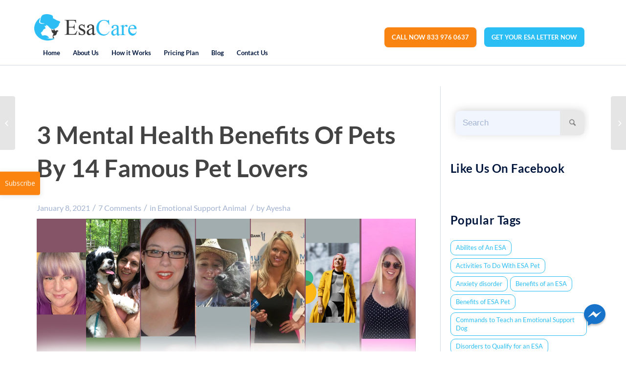

--- FILE ---
content_type: text/html; charset=UTF-8
request_url: https://esacare.com/3-mental-health-benefits-of-pets-by-14-famous-pet-lovers/
body_size: 53366
content:

<!DOCTYPE html>
<html lang="en-US" class="html_stretched responsive av-preloader-disabled av-default-lightbox  html_header_top html_logo_left html_bottom_nav_header html_menu_left html_custom html_header_sticky html_header_shrinking_disabled html_header_topbar_active html_mobile_menu_phone html_header_searchicon_disabled html_content_align_center html_header_unstick_top_disabled html_header_stretch_disabled html_av-submenu-hidden html_av-submenu-display-click html_av-overlay-side html_av-overlay-side-classic html_av-submenu-noclone html_entry_id_12167 av-no-preview html_text_menu_active ">
<head>
    <!-- Google Tag Manager -->
    <script data-rocketlazyloadscript='[data-uri]' ></script>
    <!-- End Google Tag Manager -->
    
    
    

<meta charset="UTF-8" />


<!-- mobile setting -->
<meta name="viewport" content="width=device-width, initial-scale=1, maximum-scale=1">

<!-- Scripts/CSS and wp_head hook -->
<script data-cfasync="false" type="text/javascript">var ewww_webp_supported=!1;function check_webp_feature(A,e){if(e=void 0!==e?e:function(){},ewww_webp_supported)e(ewww_webp_supported);else{var w=new Image;w.onload=function(){ewww_webp_supported=0<w.width&&0<w.height,e&&e(ewww_webp_supported)},w.onerror=function(){e&&e(!1)},w.src="data:image/webp;base64,"+{alpha:"UklGRkoAAABXRUJQVlA4WAoAAAAQAAAAAAAAAAAAQUxQSAwAAAARBxAR/Q9ERP8DAABWUDggGAAAABQBAJ0BKgEAAQAAAP4AAA3AAP7mtQAAAA=="}[A]}}check_webp_feature("alpha");</script><meta name='robots' content='max-image-preview:large' />
<link rel="preload" as="font" href="/wp-content/themes/enfold/config-templatebuilder/avia-template-builder/assets/fonts/entypo-fontello.woff" data-wpacu-preload-font="1" crossorigin>

	<!-- This site is optimized with the Yoast SEO Premium plugin v15.5 - https://yoast.com/wordpress/plugins/seo/ -->
	<title>3 Mental Health Benefits Of Pets By 14 Famous Pet Lovers - ESA Care</title><style id="rocket-critical-css">@media screen and (max-width: 767px){ #top h1, #top .title_container .main-title { font-weight: bold; line-height: 38px; font-size: 35px; } }</style>
	<meta name="description" content="How pets improve our mental health? An interesting article on famous pet lovers sharing life experiences with their incredible fur babies." />
	<meta name="robots" content="index, follow, max-snippet:-1, max-image-preview:large, max-video-preview:-1" />
	<link rel="canonical" href="https://esacare.com/3-mental-health-benefits-of-pets-by-14-famous-pet-lovers/" />
	<meta property="og:locale" content="en_US" />
	<meta property="og:type" content="article" />
	<meta property="og:title" content="3 Mental Health Benefits Of Pets By 14 Famous Pet Lovers - ESA Care" />
	<meta property="og:description" content="How pets improve our mental health? An interesting article on famous pet lovers sharing life experiences with their incredible fur babies." />
	<meta property="og:url" content="https://esacare.com/3-mental-health-benefits-of-pets-by-14-famous-pet-lovers/" />
	<meta property="og:site_name" content="ESA Care" />
	<meta property="article:publisher" content="https://www.facebook.com/doctorESAusa/" />
	<meta property="article:published_time" content="2021-01-08T18:45:38+00:00" />
	<meta property="article:modified_time" content="2022-08-25T08:43:49+00:00" />
	<meta property="og:image" content="https://esacare.com/wp-content/uploads/2021/01/Famous-Pet-Lovers.jpg" />
	<meta property="og:image:width" content="850" />
	<meta property="og:image:height" content="584" />
	<meta name="twitter:card" content="summary_large_image" />
	<meta name="twitter:creator" content="@doctor_esa" />
	<meta name="twitter:site" content="@doctor_esa" />
	<meta name="twitter:label1" content="Written by">
	<meta name="twitter:data1" content="Ayesha">
	<meta name="twitter:label2" content="Est. reading time">
	<meta name="twitter:data2" content="16 minutes">
	<script type="application/ld+json" class="yoast-schema-graph">{"@context":"https://schema.org","@graph":[{"@type":"Organization","@id":"https://www.esacare.com/#organization","name":"Emotional Support Animal Doctors","url":"https://www.esacare.com/","sameAs":["https://www.facebook.com/doctorESAusa/","https://www.instagram.com/doctoresa_usa/","https://twitter.com/doctor_esa"],"logo":{"@type":"ImageObject","@id":"https://www.esacare.com/#logo","inLanguage":"en-US","url":"https://esacare.com/wp-content/uploads/2018/12/Logo-2.png","width":86,"height":14,"caption":"Emotional Support Animal Doctors"},"image":{"@id":"https://www.esacare.com/#logo"}},{"@type":"WebSite","@id":"https://www.esacare.com/#website","url":"https://www.esacare.com/","name":"ESA Care","description":"ESA Letter","publisher":{"@id":"https://www.esacare.com/#organization"},"potentialAction":[{"@type":"SearchAction","target":"https://www.esacare.com/?s={search_term_string}","query-input":"required name=search_term_string"}],"inLanguage":"en-US"},{"@type":"ImageObject","@id":"https://esacare.com/3-mental-health-benefits-of-pets-by-14-famous-pet-lovers/#primaryimage","inLanguage":"en-US","url":"https://esacare.com/wp-content/uploads/2021/01/Famous-Pet-Lovers.jpg","width":850,"height":584,"caption":"Mental Health Benefits"},{"@type":"WebPage","@id":"https://esacare.com/3-mental-health-benefits-of-pets-by-14-famous-pet-lovers/#webpage","url":"https://esacare.com/3-mental-health-benefits-of-pets-by-14-famous-pet-lovers/","name":"3 Mental Health Benefits Of Pets By 14 Famous Pet Lovers - ESA Care","isPartOf":{"@id":"https://www.esacare.com/#website"},"primaryImageOfPage":{"@id":"https://esacare.com/3-mental-health-benefits-of-pets-by-14-famous-pet-lovers/#primaryimage"},"datePublished":"2021-01-08T18:45:38+00:00","dateModified":"2022-08-25T08:43:49+00:00","description":"How pets improve our mental health? An interesting article on famous pet lovers sharing life experiences with their incredible fur babies.","inLanguage":"en-US","potentialAction":[{"@type":"ReadAction","target":["https://esacare.com/3-mental-health-benefits-of-pets-by-14-famous-pet-lovers/"]}]},{"@type":"Article","@id":"https://esacare.com/3-mental-health-benefits-of-pets-by-14-famous-pet-lovers/#article","isPartOf":{"@id":"https://esacare.com/3-mental-health-benefits-of-pets-by-14-famous-pet-lovers/#webpage"},"author":{"@id":"https://www.esacare.com/#/schema/person/bff77907d6fe6d753e4413998e0a510a"},"headline":"3 Mental Health Benefits Of Pets By 14 Famous Pet Lovers","datePublished":"2021-01-08T18:45:38+00:00","dateModified":"2022-08-25T08:43:49+00:00","mainEntityOfPage":{"@id":"https://esacare.com/3-mental-health-benefits-of-pets-by-14-famous-pet-lovers/#webpage"},"commentCount":7,"publisher":{"@id":"https://www.esacare.com/#organization"},"image":{"@id":"https://esacare.com/3-mental-health-benefits-of-pets-by-14-famous-pet-lovers/#primaryimage"},"keywords":"Emotional support animals influencers,ESA influencers,ESA letter,pet influencers","articleSection":"Emotional Support Animal","inLanguage":"en-US","potentialAction":[{"@type":"CommentAction","name":"Comment","target":["https://esacare.com/3-mental-health-benefits-of-pets-by-14-famous-pet-lovers/#respond"]}]},{"@type":"Person","@id":"https://www.esacare.com/#/schema/person/bff77907d6fe6d753e4413998e0a510a","name":"Ayesha","image":{"@type":"ImageObject","@id":"https://www.esacare.com/#personlogo","inLanguage":"en-US","url":"https://secure.gravatar.com/avatar/4591fc83251cccc603d2a4bc030958e1?s=96&d=mm&r=g","caption":"Ayesha"}}]}</script>
	<!-- / Yoast SEO Premium plugin. -->


<link rel='dns-prefetch' href='//fonts.googleapis.com' />
<link href='https://fonts.gstatic.com' crossorigin rel='preconnect' />
		<link rel="preload" href="https://esacare.com/wp-content/uploads/2021/01/Famous-Pet-Lovers-467x321.jpg.webp" as="image" />
					<link rel="preload" href="https://esacare.com/wp-content/uploads/2021/01/Famous-Pet-Lovers.jpg.webp" as="image" />
			<link rel='preload'   href='https://esacare.com/wp-includes/css/dist/components/style.min.css?ver=5.8.12' data-rocket-async="style" as="style" onload="this.onload=null;this.rel='stylesheet'" type='text/css' media='all' />
<link rel='preload'   href='https://esacare.com/wp-includes/css/dist/block-editor/style.min.css?ver=5.8.12' data-rocket-async="style" as="style" onload="this.onload=null;this.rel='stylesheet'" type='text/css' media='all' />
<link rel='preload'   href='https://esacare.com/wp-includes/css/dist/nux/style.min.css?ver=5.8.12' data-rocket-async="style" as="style" onload="this.onload=null;this.rel='stylesheet'" type='text/css' media='all' />
<link rel='preload'   href='https://esacare.com/wp-includes/css/dist/reusable-blocks/style.min.css?ver=5.8.12' data-rocket-async="style" as="style" onload="this.onload=null;this.rel='stylesheet'" type='text/css' media='all' />
<link rel='preload'   href='https://esacare.com/wp-includes/css/dist/editor/style.min.css?ver=5.8.12' data-rocket-async="style" as="style" onload="this.onload=null;this.rel='stylesheet'" type='text/css' media='all' />
<link rel='preload'   href='https://esacare.com/wp-content/plugins/algori-pdf-viewer/dist/blocks.style.build.css' data-rocket-async="style" as="style" onload="this.onload=null;this.rel='stylesheet'" type='text/css' media='all' />
<link rel='preload'  href='https://esacare.com/wp-content/cache/asset-cleanup/css/item/bplugins-plyrio-vffa0122f15e82508c46456a002fc73fc2f5297f6.css' data-rocket-async="style" as="style" onload="this.onload=null;this.rel='stylesheet'" type='text/css' media='all' />
<link rel='preload'   href='https://esacare.com/wp-content/plugins/html5-video-player/dist/public.css?ver=2.3.7' data-rocket-async="style" as="style" onload="this.onload=null;this.rel='stylesheet'" type='text/css' media='all' />
<link rel='preload'  href='https://esacare.com/wp-content/cache/asset-cleanup/css/item/font-awesome-v5-0-4-vd322610a296bbd14ee2c9b268981a8b8ae49d09a.css' data-rocket-async="style" as="style" onload="this.onload=null;this.rel='stylesheet'" type='text/css' media='all' />
<link rel='preload'  href='https://esacare.com/wp-content/cache/asset-cleanup/css/item/estp-frontend-css-va725f8125cdffc8ba4e1b2e74756c15806a82223.css' data-rocket-async="style" as="style" onload="this.onload=null;this.rel='stylesheet'" type='text/css' media='all' />
<link rel='preload'  href='https://esacare.com/wp-content/cache/asset-cleanup/css/item/estp-frontend-scrollbar-css-v5afd47d3eaec7cb434264cb42ab4d56ff2a99e2e.css' data-rocket-async="style" as="style" onload="this.onload=null;this.rel='stylesheet'" type='text/css' media='all' />
<link rel='preload'  href='https://esacare.com/wp-content/cache/asset-cleanup/css/item/estp_fontawesome_style-v2dd767820bd10f34503d17c5dcbdeea9eb446a7f.css' data-rocket-async="style" as="style" onload="this.onload=null;this.rel='stylesheet'" type='text/css' media='all' />
<link rel='preload'  href='https://esacare.com/wp-content/cache/asset-cleanup/css/item/estp-genericons-v938ecc874f5eb7369d4fe3b791e835df5a1c16a0.css' data-rocket-async="style" as="style" onload="this.onload=null;this.rel='stylesheet'" type='text/css' media='all' />
<link rel='preload'  href='https://esacare.com/wp-content/cache/asset-cleanup/css/item/estp-flaticons-v52108eb8921ccbc006082a01ef29be20edaef2d7.css' data-rocket-async="style" as="style" onload="this.onload=null;this.rel='stylesheet'" type='text/css' media='all' />
<link rel='preload'  href='https://esacare.com/wp-content/cache/asset-cleanup/css/item/estp-icomoon-v2c3713040be591eddf7e2921d3437aff097110f5.css' data-rocket-async="style" as="style" onload="this.onload=null;this.rel='stylesheet'" type='text/css' media='all' />
<link rel='preload'  href='https://esacare.com/wp-content/cache/asset-cleanup/css/item/estp-linecon-v007d973a8fcac0a49482a3ad909a16cf7edec2fb.css' data-rocket-async="style" as="style" onload="this.onload=null;this.rel='stylesheet'" type='text/css' media='all' />
<link rel='preload'  href='https://esacare.com/wp-content/cache/asset-cleanup/css/item/estp-animate-custom-css-vbbd0173a7319d79d2d15e2e5ea3f0e92cd88d6b0.css' data-rocket-async="style" as="style" onload="this.onload=null;this.rel='stylesheet'" type='text/css' media='all' />
<link rel='preload'   href='https://fonts.googleapis.com/css?family=Open+Sans&#038;ver=5.8.12&#038;display=swap' data-rocket-async="style" as="style" onload="this.onload=null;this.rel='stylesheet'" type='text/css' media='all' />
<link rel='preload'  href='https://esacare.com/wp-content/cache/asset-cleanup/css/item/edsanimate-animo-css-v918f915909c0a7f2a96414c0d5366c29943254e8.css' data-rocket-async="style" as="style" onload="this.onload=null;this.rel='stylesheet'" type='text/css' media='all' />
<link rel='preload'  href='https://esacare.com/wp-content/cache/asset-cleanup/css/item/cookie-law-info-v8b8133c9915dacc312bb42596b697dae6e183169.css' data-rocket-async="style" as="style" onload="this.onload=null;this.rel='stylesheet'" type='text/css' media='all' />
<link rel='preload'  href='https://esacare.com/wp-content/cache/asset-cleanup/css/item/cookie-law-info-gdpr-v52fbcae15a45f4382615aeebc8a0bd8b4103b3e6.css' data-rocket-async="style" as="style" onload="this.onload=null;this.rel='stylesheet'" type='text/css' media='all' />
<link rel='preload'  href='https://esacare.com/wp-content/cache/asset-cleanup/css/item/collapseomatic-css-v6066b47a7fabbb393ce22ee088b228081e7489c2.css' data-rocket-async="style" as="style" onload="this.onload=null;this.rel='stylesheet'" type='text/css' media='all' />
<link rel='preload'  href='https://esacare.com/wp-content/cache/asset-cleanup/css/item/bg-shce-genericons-v8b8e0f5006c32e5463b4e4e5e7e4c930079270be.css' data-rocket-async="style" as="style" onload="this.onload=null;this.rel='stylesheet'" type='text/css' media='all' />
<link rel='preload'  href='https://esacare.com/wp-content/cache/asset-cleanup/css/item/bg-show-hide-v0c5dd04c283b336579931dff005b53dd5f2dd414.css' data-rocket-async="style" as="style" onload="this.onload=null;this.rel='stylesheet'" type='text/css' media='all' />
<link rel='preload'   href='https://esacare.com/wp-content/plugins/easy-table-of-contents/vendor/icomoon/style.min.css?ver=2.0.17' data-rocket-async="style" as="style" onload="this.onload=null;this.rel='stylesheet'" type='text/css' media='all' />
<link rel='preload'   href='https://esacare.com/wp-content/plugins/easy-table-of-contents/assets/css/screen.min.css?ver=2.0.17' data-rocket-async="style" as="style" onload="this.onload=null;this.rel='stylesheet'" type='text/css' media='all' />
<style id='ez-toc-inline-css' type='text/css'>
div#ez-toc-container p.ez-toc-title {font-size: 120%;}div#ez-toc-container p.ez-toc-title {font-weight: 500;}div#ez-toc-container ul li {font-size: 92%;}div#ez-toc-container {width: 100%;}
</style>
<link rel='preload'  href='https://esacare.com/wp-content/cache/asset-cleanup/css/item/avia-merged-styles-ve5f49470b3f3c3d04d61b874b292ea5b0c454437.css' data-rocket-async="style" as="style" onload="this.onload=null;this.rel='stylesheet'" type='text/css' media='all' />
<link rel='preload'  href='https://esacare.com/wp-content/cache/asset-cleanup/css/item/blog-child-style-vff253a1aaf4d920d8dbfaac25cf8e94de29f4ed1.css' data-rocket-async="style" as="style" onload="this.onload=null;this.rel='stylesheet'" type='text/css' media='all' />
<link rel='preload'  href='https://esacare.com/wp-content/cache/asset-cleanup/css/item/child-style-vcdce0fd0083cb23437c32aa09fb95459bbe553a7.css' data-rocket-async="style" as="style" onload="this.onload=null;this.rel='stylesheet'" type='text/css' media='all' />
<style id='rocket-lazyload-inline-css' type='text/css'>
.rll-youtube-player{position:relative;padding-bottom:56.23%;height:0;overflow:hidden;max-width:100%;}.rll-youtube-player iframe{position:absolute;top:0;left:0;width:100%;height:100%;z-index:100;background:0 0}.rll-youtube-player img{bottom:0;display:block;left:0;margin:auto;max-width:100%;width:100%;position:absolute;right:0;top:0;border:none;height:auto;cursor:pointer;-webkit-transition:.4s all;-moz-transition:.4s all;transition:.4s all}.rll-youtube-player img:hover{-webkit-filter:brightness(75%)}.rll-youtube-player .play{height:72px;width:72px;left:50%;top:50%;margin-left:-36px;margin-top:-36px;position:absolute;background:url(https://esacare.com/wp-content/plugins/wp-rocket/assets/img/youtube.png) no-repeat;cursor:pointer}
</style>
<script   type='text/javascript' src='https://esacare.com/wp-includes/js/jquery/jquery.min.js?ver=3.6.0' id='jquery-core-js' defer></script>
<script   type='text/javascript' src='https://esacare.com/wp-includes/js/jquery/jquery-migrate.min.js?ver=3.3.2' id='jquery-migrate-js' defer></script>
<script data-rocketlazyloadscript='https://esacare.com/wp-content/plugins/html5-video-player/js/plyr.js?ver=2.3.7' type='text/javascript'  id='bplugins-plyrio-js'></script>
<script type='text/javascript' id='estp-frontend-js-js-extra'>
/* <![CDATA[ */
var estp_frontend_ajax = {"front_ajax_url":"https:\/\/esacare.com\/wp-admin\/admin-ajax.php","front_ajax_nonce":"b0a2129475"};
/* ]]> */
</script>
<script   type='text/javascript' src='https://esacare.com/wp-content/cache/asset-cleanup/js/item/estp-frontend-js-va2ac8a244f24b44a3dd6894339d89e229a84d4bc.js' id='estp-frontend-js-js' defer></script>
<script   type='text/javascript' src='https://esacare.com/wp-content/plugins/Archive-1/js/jquery.mCustomScrollbar.concat.min.js?ver=2.0.5' id='estp-frontend-scrollbar-js-js' defer></script>
<script type='text/javascript' id='accordions_js-js-extra'>
/* <![CDATA[ */
var accordions_ajax = {"accordions_ajaxurl":"https:\/\/esacare.com\/wp-admin\/admin-ajax.php"};
/* ]]> */
</script>
<script   type='text/javascript' src='https://esacare.com/wp-content/cache/asset-cleanup/js/item/accordions_js-v3987aacab6cf6a8cb1b2534b990bed06604d2abc.js' id='accordions_js-js' defer></script>
<script data-rocketlazyloadscript='[data-uri]' type='text/javascript' id='cookie-law-info-js-extra'></script>
<script data-rocketlazyloadscript='https://esacare.com/wp-content/cache/asset-cleanup/js/item/cookie-law-info-v984da7f7667ae90190d34f5fcede7fa7ef31cc09.js' type='text/javascript'  id='cookie-law-info-js'></script>
<script   type='text/javascript' src='https://esacare.com/wp-content/cache/asset-cleanup/js/item/js-cookie-v3fa5d42c66cd181f82b736ab9893662c5716ea05.js' id='js.cookie-js' defer></script>
<script type='text/javascript' id='handl-utm-grabber-js-extra'>
/* <![CDATA[ */
var handl_utm = [];
/* ]]> */
</script>
<script   type='text/javascript' src='https://esacare.com/wp-content/cache/asset-cleanup/js/item/handl-utm-grabber-v77bd21a90e9ce2505060744a317db6fbce9901ce.js' id='handl-utm-grabber-js' defer></script>
<div class="estp-tab-overlay"></div>

        <style>
      .estp-tab-wrapper.estp-lft-side-tab .estp-main-tab-wrap .estp-inner-tab-wrapper .estp-tab-element{
        background-color: #fa840f !important;
      }
      .estp-tab-wrapper.estp-lft-side-tab .estp-main-tab-wrap .estp-inner-tab-wrapper .estp-tab-element:hover{
        background-color: #f97c00 !important;
      }
      .estp-tab-wrapper.estp-template-1.estp-lft-side-tab .estp-main-tab-wrap .estp-inner-tab-wrapper .estp-tab-element{
        color: #ffffff !important;
      }
      .estp-tab-wrapper.estp-template-1.estp-lft-side-tab .estp-main-tab-wrap .estp-inner-tab-wrapper .estp-tab-element:hover{
        color: #ffffff !important;
      }
    </style>
    
    <div class="estp-tab-wrapper estp-template-1 estp-lft-side-tab estp-fixed estp-6gaWBqpYBP">
<div class="estp-main-tab-wrap"> 
	<!-- <div class="estp-inner-tab-wrapper" id=""> -->

		<div class="estp-inner-tab-wrapper "
		>	
		<div class="estp-tab-tooltip">
			<span class="estp-tab-tooltip-text" data-tooltip=""></span>
		</div>

					<div class="estp-tab-element estp-subscription-form" data-tabtype="estp-subscription-form">
				<span>Subscribe</span>
			</div>
		
	</div>




</div>

	<div class="estp-popup-display">
		<div class="estp-popup-display-content">
		
		<div class="estp-subscription-form-popup estp-main-popup-content" style="display:none;">
			
	<div class="estp-subscription-form-wrap estp-subscribe-form-layout-1">

		<div class="estp-subscription-msg-wrap">
	    	<div class="estp-subscription-message"></div>
	    </div>

		
		<div class="estp-subscriber-layout1-short-title">
			<h3>Would you like to get a 10% OFF your first purchase?</h3>
		</div>
		
	    <form class="estp-subscription-form estp-subscription-form-layout1" data-subscription-error-message="" data-subscription-success-message="Thank you for subscribing!" data-already-subscribed-msg="" data-subscription-type="mailchimp_subscription" data-tab-id="1" data-tab-unique-key="5O0fI4ofN9" data-mail-notification="0">
	        
	    	<input type="text" name="name" placeholder="Your Name" class="estp-subscription-name"/><br><br>
	        <input type="email" name="email" placeholder="Your Email Address" class="estp-subscription-email"/><br><br>
	        
	        <button type="submit" class="estp-button">Send me Discount</button>

	        <img width="64" height="64" src="data:image/svg+xml,%3Csvg%20xmlns='http://www.w3.org/2000/svg'%20viewBox='0%200%2064%2064'%3E%3C/svg%3E" class="estp-subscribe-loader" style="display:none;" data-lazy-src="https://esacare.com/wp-content/plugins/Archive-1/images/ajax-loader.gif"/><noscript><img width="64" height="64" src="https://esacare.com/wp-content/plugins/Archive-1/images/ajax-loader.gif" class="estp-subscribe-loader" style="display:none;"/></noscript>

	    </form>
	    
	</div>	

		</div>

				</div>
	</div>
</div>
	<style type="text/css">
		.class_gwp_my_template_file {
			cursor:help;
		}
	</style>
	
<link rel="preload" as="font" href="https://esacare.com/wp-content/themes/enfold-child/fonts/Lato-Bold.ttf" crossorigin>
<link rel="preload" as="font" href="https://esacare.com/wp-content/themes/enfold-child/fonts/Lato-Regular.ttf" crossorigin>
<link rel="preload" as="font" href="https://esacare.com/wp-content/themes/enfold-child/fonts/Lato-Light.ttf" crossorigin>
<link rel="preload" as="font" href="https://esacare.com/wp-content/themes/enfold/config-templatebuilder/avia-template-builder/assets/fonts/entypo-fontello.woff" crossorigin>
<link rel="preload" as="font" href="https://esacare.com/wp-content/plugins/easy-table-of-contents/vendor/icomoon/fonts/ez-toc-icomoon.woff2" crossorigin>
<a target="_blank" href="https://www.messenger.com/t/ESACareUSA" id="messageus_button" class="messengermessageus--fixed facebook-message-us-button"> <img class="messageus_hovered" alt="Message Us" src="data:image/svg+xml,%3Csvg%20xmlns='http://www.w3.org/2000/svg'%20viewBox='0%200%200%200'%3E%3C/svg%3E" data-lazy-srcset="https://cdn.shopifycloud.com/messenger_commerce/assets/custom-button/compact_blue_large_hover@2x-77d9c054e38ca8da66f6c2d110ce1b8caf7dc8887c968f23f16ebf6f317ae3db.png 2x" data-lazy-src="https://cdn.shopifycloud.com/messenger_commerce/assets/custom-button/compact_blue_large_hover-83c4989390ca37e3078d470c88a2ae6add853f07cdfa1c0af5a2e0f9b620b298.png"><noscript><img class="messageus_hovered" alt="Message Us" src="https://cdn.shopifycloud.com/messenger_commerce/assets/custom-button/compact_blue_large_hover-83c4989390ca37e3078d470c88a2ae6add853f07cdfa1c0af5a2e0f9b620b298.png" srcset="https://cdn.shopifycloud.com/messenger_commerce/assets/custom-button/compact_blue_large_hover@2x-77d9c054e38ca8da66f6c2d110ce1b8caf7dc8887c968f23f16ebf6f317ae3db.png 2x"></noscript></a>

<script id="mcjs">!function(c,h,i,m,p){m=c.createElement(h),p=c.getElementsByTagName(h)[0],m.async=1,m.src=i,p.parentNode.insertBefore(m,p)}(document,"script","https://chimpstatic.com/mcjs-connected/js/users/5f05aaa8c60ff61d91bf31cd3/ee3190086a6fcaa35cb330c2e.js");</script>


<script data-rocketlazyloadscript='[data-uri]' ></script>
			<link rel="preload" href="https://esacare.com/wp-content/uploads/2020/06/logo-esacare.png.webp" as="image" />
			<link rel="profile" href="http://gmpg.org/xfn/11" />
<link rel="alternate" type="application/rss+xml" title="ESA Care RSS2 Feed" href="https://esacare.com/feed/" />


<style type='text/css' media='screen'>
 #top #header_main > .container, #top #header_main > .container .main_menu  .av-main-nav > li > a, #top #header_main #menu-item-shop .cart_dropdown_link{ height:54px; line-height: 54px; }
 .html_top_nav_header .av-logo-container{ height:54px;  }
 .html_header_top.html_header_sticky #top #wrap_all #main{ padding-top:136px; } 
</style>
<!--[if lt IE 9]><script src="https://esacare.com/wp-content/themes/enfold/js/html5shiv.js"></script><![endif]-->
<link rel="icon" href="https://esacare.com/wp-content/uploads/2019/10/logomini-300x300.png" type="image/png">
<noscript><style>.lazyload[data-src]{display:none !important;}</style></noscript><style>.lazyload{background-image:none !important;}.lazyload:before{background-image:none !important;}</style><style type="text/css">.broken_link, a.broken_link {
	text-decoration: line-through;
}</style>
<!-- To speed up the rendering and to display the site as fast as possible to the user we include some styles and scripts for above the fold content inline -->
<script type="text/javascript">'use strict';var avia_is_mobile=!1;if(/Android|webOS|iPhone|iPad|iPod|BlackBerry|IEMobile|Opera Mini/i.test(navigator.userAgent)&&'ontouchstart' in document.documentElement){avia_is_mobile=!0;document.documentElement.className+=' avia_mobile '}
else{document.documentElement.className+=' avia_desktop '};document.documentElement.className+=' js_active ';(function(){var e=['-webkit-','-moz-','-ms-',''],n='';for(var t in e){if(e[t]+'transform' in document.documentElement.style){document.documentElement.className+=' avia_transform ';n=e[t]+'transform'};if(e[t]+'perspective' in document.documentElement.style)document.documentElement.className+=' avia_transform3d '};if(typeof document.getElementsByClassName=='function'&&typeof document.documentElement.getBoundingClientRect=='function'&&avia_is_mobile==!1){if(n&&window.innerHeight>0){setTimeout(function(){var e=0,o={},a=0,t=document.getElementsByClassName('av-parallax'),i=window.pageYOffset||document.documentElement.scrollTop;for(e=0;e<t.length;e++){t[e].style.top='0px';o=t[e].getBoundingClientRect();a=Math.ceil((window.innerHeight+i-o.top)*0.3);t[e].style[n]='translate(0px, '+a+'px)';t[e].style.top='auto';t[e].className+=' enabled-parallax '}},50)}}})();</script><link rel="icon" href="https://esacare.com/wp-content/uploads/2021/03/favicon.png" sizes="32x32" />
<link rel="icon" href="https://esacare.com/wp-content/uploads/2021/03/favicon.png" sizes="192x192" />
<link rel="apple-touch-icon" href="https://esacare.com/wp-content/uploads/2021/03/favicon.png" />
<meta name="msapplication-TileImage" content="https://esacare.com/wp-content/uploads/2021/03/favicon.png" />
<style type="text/css">
.postid-12167 .big-preview.single-big{
display: none;
}
.postid-12167 .entry-content-wrapper div li {
    font-size: 16px;
    line-height: 22px;
    color: #000;
    font-weight: 500;
    margin-bottom: 25px;
}
.custom-social-media ul {
    padding: 0;
    margin: 0;
    list-style: none;
    display: flex;
    flex-wrap: wrap;
justify-content: center;
}
.custom-social-media li {
    display: inline-flex;
margin: 0 !important;
}
.custom-social-media li a {
    display: block;
    color: #2bbef4 !important;
    border-radius: 50%;
    width: 45px;
    height: 45px;
    text-align: center;
    line-height: 40px;
    border: 2px solid #2bbef4;
    font-size: 20px;
    box-sizing: border-box;
    margin: 0 2px;
    transition: ease .5s;
}
.custom-social-media li a:hover {
    background-color: #2bbef4;
    color: #fff !important;
    transition: ease .5s;
}
.custom-social-media li a i {
    font-size: 0;
}
.custom-social-media li a i:before {
    font-size: 20px;
}
.social-link {
    display: table !important;
    vertical-align: middle;
    width: 100% !important;
    position: relative;
}
.social-link:before {
    content: "";
    height: 1px;
    width: 100%;
    background-color: #ccc;
    position: absolute;
    top: 50%;
    transform: translateY(-50%);
    z-index: -1;
}
.social-link .social-head {
    display: table-cell;
    vertical-align: middle;
}
.social-link .social-head h2{
       margin: 0!important;
    float: none!important;
    display: inline-block;
    padding-right: 20px;
    background: #fff;
}
.social-link  .custom-social-media {
    display: table-cell;
    vertical-align: middle;
}
.social-link ul{
    background-color: #fff;
    padding-left: 18px !important;
}
.appointment-btn-code {
    width: auto !important;
}
.sign-area ul li .expert-name {
    margin: 0 !important;
    color: #fff;
    font-size: 9px;
    line-height: 12px !important;
    position: absolute;
    top: auto;
    bottom: 0;
    left: 0;
    right: 0;
    background: #eb0e1d;
    padding: 10px 5px;
    text-align: center;
    width: 100%;
    content: "";
    z-index: 999;
}
#top.postid-12167 .back-top-btn {
    display: inline-block;
    padding: 8px;
    background-color: #34aaf0;
    border-radius: 50%;
    width: 50px;
    height: 50px;
    text-align: center;
    line-height: 30px;
    border: 2px solid #34aaf0;
    font-size: 20px;
    box-sizing: border-box;
    transition: ease .5s;
    color: #fff !important;
    float: right;
}
#top.postid-12167 .back-top-btn:hover {
    background: transparent;
    color: #34aaf0 !important;
}
.postid-12167 .back-top-btn i{
font-size: 0;
}
.postid-12167 .back-top-btn i:before{
font-size: 20px;
}
.star-details {
    margin-bottom: 50px;
}
.postid-12167 .custom-badge-area {background-color: #f5f2f0;padding: 50px 30px 30px;text-align: center;margin-bottom: 50px;}
.postid-12167 .custom-badge-area strong {color: #434343;font-size: 22px;font-weight: 600;text-transform: uppercase;}
.sign-area ul {
    display: flex;
    flex-wrap: wrap;
}
.sign-area ul li {
    width: 20% !important;
    display: inline-flex !important;
}
@media (max-width: 1199px){
.postid-12167 h1 {
    font-size: 32px!important;
    line-height: 36px!important;
}
}
@media (max-width: 991px){
.postid-12167 h1 {
    font-size: 28px!important;
}
.sign-area ul li {
    width: 24.6% !important;
}
}
@media (max-width: 767px){
.postid-12167 h1 {
    font-size: 24px!important;
}
.container .av-content-small.units {
    padding-top: 0;
}
.sign-area ul li {
    width: 33.3333% !important;
}
.sign-area ul li a,
.sign-area ul li a img{
    width: 100%;
    display: block;
}
.social-link ul li {
    width: 50px !important;
}
}
@media (max-width: 575px){
.postid-12167 h1 {
    font-size: 20px!important;
    line-height: 30px!important;
}

.social-link:before{
display: none;
}
.social-link {
    display: block !important;
text-align: center;
}
.social-link .social-head,
.social-link .custom-social-media {
    display: block;
}
.social-link .social-head h2 {
    padding-right: 0;
    margin-bottom: 15px !important;
}
.social-link ul {
    padding: 0;
    padding-left: 0 !important;
float: none !important;
}
#top.postid-12167 .back-top-btn {
    float: none;
}
.postid-12167 .custom-badge-area strong {
    font-size: 18px;
}
}
@media (max-width: 480px){
.sign-area ul li {
    width: 50% !important;
}
body#top .star-details h2 {
    font-size: 20px !important;
}
}
@media (max-width: 450px){
#top h2,
#top h2 strong {
    font-size: 20px !important;
}
}
}
</style>
		<style type="text/css" id="wp-custom-css">
			.home .estp-tab-wrapper.estp-lft-side-tab .estp-main-tab-wrap .estp-inner-tab-wrapper .estp-tab-element{
	display: none;
}

#pricing-section-boxes-style1 .entry-content-wrapper .pricing-plan-boxes{
	align-items: stretch;
}
		</style>
		<style type='text/css'>
@font-face {font-family: 'entypo-fontello'; font-weight: normal; font-style: normal;
src: url('https://esacare.com/wp-content/themes/enfold/config-templatebuilder/avia-template-builder/assets/fonts/entypo-fontello.eot');
src: url('https://esacare.com/wp-content/themes/enfold/config-templatebuilder/avia-template-builder/assets/fonts/entypo-fontello.eot?#iefix') format('embedded-opentype'), 
url('https://esacare.com/wp-content/themes/enfold/config-templatebuilder/avia-template-builder/assets/fonts/entypo-fontello.woff') format('woff'), 
url('https://esacare.com/wp-content/themes/enfold/config-templatebuilder/avia-template-builder/assets/fonts/entypo-fontello.ttf') format('truetype'), 
url('https://esacare.com/wp-content/themes/enfold/config-templatebuilder/avia-template-builder/assets/fonts/entypo-fontello.svg#entypo-fontello') format('svg');
 font-display:swap;} #top .avia-font-entypo-fontello, body .avia-font-entypo-fontello, html body [data-av_iconfont='entypo-fontello']:before{ font-family: 'entypo-fontello'; }
</style><style>.code-block {
    margin-top: 35px !important;
    margin-bottom: 35px !important;
}</style>

<!--
Debugging Info for Theme support: 

Theme: Enfold
Version: 4.5
Installed: enfold
AviaFramework Version: 4.7
AviaBuilder Version: 0.9.5
aviaElementManager Version: 1.0.1
- - - - - - - - - - -
ChildTheme: Enfold Child
ChildTheme Version: 1.0
ChildTheme Installed: enfold

ML:256-PU:24-PLA:42
WP:5.8.12
Compress: CSS:all theme files - JS:all theme files
Updates: disabled
PLAu:41
--><noscript><style id="rocket-lazyload-nojs-css">.rll-youtube-player, [data-lazy-src]{display:none !important;}</style></noscript><script>
/*! loadCSS rel=preload polyfill. [c]2017 Filament Group, Inc. MIT License */
(function(w){"use strict";if(!w.loadCSS){w.loadCSS=function(){}}
var rp=loadCSS.relpreload={};rp.support=(function(){var ret;try{ret=w.document.createElement("link").relList.supports("preload")}catch(e){ret=!1}
return function(){return ret}})();rp.bindMediaToggle=function(link){var finalMedia=link.media||"all";function enableStylesheet(){link.media=finalMedia}
if(link.addEventListener){link.addEventListener("load",enableStylesheet)}else if(link.attachEvent){link.attachEvent("onload",enableStylesheet)}
setTimeout(function(){link.rel="stylesheet";link.media="only x"});setTimeout(enableStylesheet,3000)};rp.poly=function(){if(rp.support()){return}
var links=w.document.getElementsByTagName("link");for(var i=0;i<links.length;i++){var link=links[i];if(link.rel==="preload"&&link.getAttribute("as")==="style"&&!link.getAttribute("data-loadcss")){link.setAttribute("data-loadcss",!0);rp.bindMediaToggle(link)}}};if(!rp.support()){rp.poly();var run=w.setInterval(rp.poly,500);if(w.addEventListener){w.addEventListener("load",function(){rp.poly();w.clearInterval(run)})}else if(w.attachEvent){w.attachEvent("onload",function(){rp.poly();w.clearInterval(run)})}}
if(typeof exports!=="undefined"){exports.loadCSS=loadCSS}
else{w.loadCSS=loadCSS}}(typeof global!=="undefined"?global:this))
</script>

</head>




<body id="top" class="post-template-default single single-post postid-12167 single-format-standard  rtl_columns stretched lato">
<script>if(ewww_webp_supported){document.body.classList.add("webp-support");}</script>


<!-- Google Tag Manager (noscript) -->
<noscript><iframe 
                  height="0" width="0" style="display:none;visibility:hidden" data-src="https://www.googletagmanager.com/ns.html?id=GTM-MCFWFL3" class="lazyload"></iframe></noscript>
<!-- End Google Tag Manager (noscript) -->


	<!-- React ESA Front -->
	<div id='wraper_1_EsaOverlay'>
		<div id='wraper_EsaOverlay'></div>
	</div>

	
	<div id='wrap_all'>

	
<header id='header' class='all_colors header_color light_bg_color  av_header_top av_logo_left av_bottom_nav_header av_menu_left av_custom av_header_sticky av_header_shrinking_disabled av_header_stretch_disabled av_mobile_menu_phone av_header_searchicon_disabled av_header_unstick_top_disabled av_header_border_disabled' >

		<div id='header_meta' class='container_wrap container_wrap_meta  av_secondary_right av_extra_header_active av_entry_id_12167'>
		
			      <div class='container'>
			      <nav class='sub_menu' ><ul id="avia2-menu" class="menu"><li id="menu-item-7718" class="menu-tel menu-item menu-item-type-custom menu-item-object-custom menu-item-7718"><a href="tel:+18339760637">CALL NOW 833 976 0637</a></li>
<li id="menu-item-7719" class="menu-esa menu-item menu-item-type-custom menu-item-object-custom menu-item-7719"><a href="https://esacare.com/emotional-support-animal-online-application/">GET YOUR ESA LETTER NOW</a></li>
</ul></nav>			      </div>
		</div>

		<div  id='header_main' class='container_wrap container_wrap_logo'>
	
        <div class='container av-logo-container'><div class='inner-container'><span class='logo'><a href='https://esacare.com/'><img class='skip-lazy ewww_webp' height='100' width='300' src='[data-uri]' test='7787' alt='ESA Care' data-src-img="https://esacare.com/wp-content/uploads/2020/06/logo-esacare.png" data-src-webp="https://esacare.com/wp-content/uploads/2020/06/logo-esacare.png.webp" data-eio="j" /><noscript><img class='skip-lazy' height='100' width='300' src='https://esacare.com/wp-content/uploads/2020/06/logo-esacare.png' test='7787' alt='ESA Care' /></noscript></a></span></div></div><div id='header_main_alternate' class='container_wrap'><div class='container'><nav class='main_menu' data-selectname='Select a page' ><div class="avia-menu av-main-nav-wrap"><ul id="avia-menu" class="menu av-main-nav"><li id="menu-item-7892" class="menu-item menu-item-type-custom menu-item-object-custom menu-item-home menu-item-top-level menu-item-top-level-1"><a href="https://esacare.com/"><span class="avia-bullet"></span><span class="avia-menu-text">Home</span><span class="avia-menu-fx"><span class="avia-arrow-wrap"><span class="avia-arrow"></span></span></span></a></li>
<li id="menu-item-5540" class="menu-item menu-item-type-post_type menu-item-object-page menu-item-top-level menu-item-top-level-2"><a href="https://esacare.com/about-us/"><span class="avia-bullet"></span><span class="avia-menu-text">About Us</span><span class="avia-menu-fx"><span class="avia-arrow-wrap"><span class="avia-arrow"></span></span></span></a></li>
<li id="menu-item-7661" class="menu-item menu-item-type-post_type menu-item-object-page menu-item-top-level menu-item-top-level-3"><a href="https://esacare.com/how-esa-letter-work/"><span class="avia-bullet"></span><span class="avia-menu-text">How it Works</span><span class="avia-menu-fx"><span class="avia-arrow-wrap"><span class="avia-arrow"></span></span></span></a></li>
<li id="menu-item-5356" class="menu-item menu-item-type-post_type menu-item-object-page menu-item-top-level menu-item-top-level-4"><a href="https://esacare.com/esa-pricing-plan/"><span class="avia-bullet"></span><span class="avia-menu-text">Priсing Plan</span><span class="avia-menu-fx"><span class="avia-arrow-wrap"><span class="avia-arrow"></span></span></span></a></li>
<li id="menu-item-5606" class="menu-item menu-item-type-post_type menu-item-object-page current_page_parent menu-item-top-level menu-item-top-level-5"><a href="https://esacare.com/blog/"><span class="avia-bullet"></span><span class="avia-menu-text">Blog</span><span class="avia-menu-fx"><span class="avia-arrow-wrap"><span class="avia-arrow"></span></span></span></a></li>
<li id="menu-item-5140" class="menu-item menu-item-type-post_type menu-item-object-page menu-item-top-level menu-item-top-level-6"><a href="https://esacare.com/contact-us/"><span class="avia-bullet"></span><span class="avia-menu-text">Contact Us</span><span class="avia-menu-fx"><span class="avia-arrow-wrap"><span class="avia-arrow"></span></span></span></a></li>
<li class="av-burger-menu-main menu-item-avia-special ">
	        			<a href="#">
							<span class="av-hamburger av-hamburger--spin av-js-hamburger">
					        <span class="av-hamburger-box">
						          <span class="av-hamburger-inner"></span>
						          <strong>Menu</strong>
					        </span>
							</span>
						</a>
	        		   </li></ul></div></nav></div> </div> 
		<!-- end container_wrap-->
		</div>
		<div class='header_bg'></div>

<!-- end header -->
</header>
		
	<div id='main' class='all_colors' data-scroll-offset='54'>

		<link rel="preload" href="https://esacare.com/wp-content/cache/asset-cleanup/css/item/e1878059e69300c73cd015b17f6e924d-v3d27503b6cfc5075bf33734aab5e45cbcd6570f8.css" data-rocket-async="style" as="style" onload="this.onload=null;this.rel='stylesheet'"><div class='stretch_full container_wrap alternate_color light_bg_color empty_title  title_container'><div class='container'></div></div>
		<div class='container_wrap container_wrap_first main_color sidebar_right'>

			<div class='container template-blog template-single-blog '>

				<main class='content units av-content-small alpha ' >

                    <article class='post-entry post-entry-type-standard post-entry-12167 post-loop-1 post-parity-odd post-entry-last single-big with-slider post-12167 post type-post status-publish format-standard has-post-thumbnail hentry category-emotional-support-animal tag-emotional-support-animals-influencers tag-esa-influencers tag-esa-letter tag-pet-influencers' ><div class="big-preview single-big"><div style="position:relative;padding-top:68.705882352941%;"><a style="position: absolute; width: 100%; height: 100%; top: 0; left: 0;" href="https://esacare.com/wp-content/uploads/2021/01/Famous-Pet-Lovers.jpg" title="Mental Health Benefits"><img width="850" height="584" src="[data-uri]" class="attachment-entry_with_sidebar skip-lazy size-entry_with_sidebar skip-lazy wp-post-image ewww_webp" alt="Mental Health"  sizes="(max-width: 850px) 100vw, 850px" data-src-img="https://esacare.com/wp-content/uploads/2021/01/Famous-Pet-Lovers.jpg" data-src-webp="https://esacare.com/wp-content/uploads/2021/01/Famous-Pet-Lovers.jpg.webp" data-srcset-webp="https://esacare.com/wp-content/uploads/2021/01/Famous-Pet-Lovers.jpg.webp 850w, https://esacare.com/wp-content/uploads/2021/01/Famous-Pet-Lovers-300x206.jpg.webp 300w, https://esacare.com/wp-content/uploads/2021/01/Famous-Pet-Lovers-768x528.jpg.webp 768w, https://esacare.com/wp-content/uploads/2021/01/Famous-Pet-Lovers-626x430.jpg.webp 626w, https://esacare.com/wp-content/uploads/2021/01/Famous-Pet-Lovers-705x484.jpg.webp 705w, https://esacare.com/wp-content/uploads/2021/01/Famous-Pet-Lovers-467x321.jpg.webp 467w, https://esacare.com/wp-content/uploads/2021/01/Famous-Pet-Lovers-616x423.jpg.webp 616w, https://esacare.com/wp-content/uploads/2021/01/Famous-Pet-Lovers-450x309.jpg.webp 450w" data-srcset-img="https://esacare.com/wp-content/uploads/2021/01/Famous-Pet-Lovers.jpg 850w, https://esacare.com/wp-content/uploads/2021/01/Famous-Pet-Lovers-300x206.jpg 300w, https://esacare.com/wp-content/uploads/2021/01/Famous-Pet-Lovers-768x528.jpg 768w, https://esacare.com/wp-content/uploads/2021/01/Famous-Pet-Lovers-626x430.jpg 626w, https://esacare.com/wp-content/uploads/2021/01/Famous-Pet-Lovers-705x484.jpg 705w, https://esacare.com/wp-content/uploads/2021/01/Famous-Pet-Lovers-467x321.jpg 467w, https://esacare.com/wp-content/uploads/2021/01/Famous-Pet-Lovers-616x423.jpg 616w, https://esacare.com/wp-content/uploads/2021/01/Famous-Pet-Lovers-450x309.jpg 450w" data-eio="j" /><noscript><img width="850" height="584" src="https://esacare.com/wp-content/uploads/2021/01/Famous-Pet-Lovers.jpg" class="attachment-entry_with_sidebar skip-lazy size-entry_with_sidebar skip-lazy wp-post-image" alt="Mental Health" srcset="https://esacare.com/wp-content/uploads/2021/01/Famous-Pet-Lovers.jpg 850w, https://esacare.com/wp-content/uploads/2021/01/Famous-Pet-Lovers-300x206.jpg 300w, https://esacare.com/wp-content/uploads/2021/01/Famous-Pet-Lovers-768x528.jpg 768w, https://esacare.com/wp-content/uploads/2021/01/Famous-Pet-Lovers-626x430.jpg 626w, https://esacare.com/wp-content/uploads/2021/01/Famous-Pet-Lovers-705x484.jpg 705w, https://esacare.com/wp-content/uploads/2021/01/Famous-Pet-Lovers-467x321.jpg 467w, https://esacare.com/wp-content/uploads/2021/01/Famous-Pet-Lovers-616x423.jpg 616w, https://esacare.com/wp-content/uploads/2021/01/Famous-Pet-Lovers-450x309.jpg 450w" sizes="(max-width: 850px) 100vw, 850px" /></noscript></a></div></div><div class='blog-meta'></div><div class='entry-content-wrapper clearfix standard-content'><header class="entry-content-header"><h1 class='post-title entry-title' >	<a href='https://esacare.com/3-mental-health-benefits-of-pets-by-14-famous-pet-lovers/' rel='bookmark' title='Permanent Link: 3 Mental Health Benefits Of Pets By 14 Famous Pet Lovers'>3 Mental Health Benefits Of Pets By 14 Famous Pet Lovers			<span class='post-format-icon minor-meta'></span>	</a></h1><span class='post-meta-infos'><time class='date-container minor-meta updated' >January 8, 2021</time><span class='text-sep text-sep-date'>/</span><span class='comment-container minor-meta'><a href="https://esacare.com/3-mental-health-benefits-of-pets-by-14-famous-pet-lovers/#comments" class="comments-link" >7 Comments</a></span><span class='text-sep text-sep-comment'>/</span><span class="blog-categories minor-meta">in <a href="https://esacare.com/category/emotional-support-animal/" rel="tag">Emotional Support Animal</a> </span><span class="text-sep text-sep-cat">/</span><span class="blog-author minor-meta">by <span class="entry-author-link" ><span class="vcard author"><span class="fn"><a href="https://esacare.com/author/ayesha/" title="Posts by Ayesha" rel="author">Ayesha</a></span></span></span></span></span></header><div class="entry-content" ><div class="custom-slider">
<div class="slick-slider-wrapper">
<div class="slick-slider slick-slider--size-full" id="slick-slider-1" data-slick='{"autoplay":true,"arrows":false,"pauseOnFocus":false,"pauseOnHover":false,"touchMove":false,"autoplaySpeed":5000,"speed":800,"accessibility":false,"centerPadding":0,"adaptiveHeight":true,"lazyLoad":"anticipated","initialSlide":1,"centerMode":true}'>
<div class="slide" data-attachment-id="12606">
<div class="slide__inner">
<img width="1250" height="581" class="attachment-full size-full" alt="" data-sizes="(max-width: 1250px) 100vw, 1250px" data-lazy="https://esacare.com/wp-content/uploads/2021/01/slideresacare1.jpg" data-srcset="https://esacare.com/wp-content/uploads/2021/01/slideresacare1.jpg 1250w, https://esacare.com/wp-content/uploads/2021/01/slideresacare1-300x139.jpg 300w, https://esacare.com/wp-content/uploads/2021/01/slideresacare1-1030x479.jpg 1030w, https://esacare.com/wp-content/uploads/2021/01/slideresacare1-768x357.jpg 768w, https://esacare.com/wp-content/uploads/2021/01/slideresacare1-925x430.jpg 925w, https://esacare.com/wp-content/uploads/2021/01/slideresacare1-705x328.jpg 705w, https://esacare.com/wp-content/uploads/2021/01/slideresacare1-691x321.jpg 691w, https://esacare.com/wp-content/uploads/2021/01/slideresacare1-910x423.jpg 910w, https://esacare.com/wp-content/uploads/2021/01/slideresacare1-450x209.jpg 450w" />
</div>
</div>
<div class="slide" data-attachment-id="12607">
<div class="slide__inner">
<img width="1250" height="581" class="attachment-full size-full" alt="" data-sizes="(max-width: 1250px) 100vw, 1250px" data-lazy="https://esacare.com/wp-content/uploads/2021/01/slideresacare2.jpg" data-srcset="https://esacare.com/wp-content/uploads/2021/01/slideresacare2.jpg 1250w, https://esacare.com/wp-content/uploads/2021/01/slideresacare2-300x139.jpg 300w, https://esacare.com/wp-content/uploads/2021/01/slideresacare2-1030x479.jpg 1030w, https://esacare.com/wp-content/uploads/2021/01/slideresacare2-768x357.jpg 768w, https://esacare.com/wp-content/uploads/2021/01/slideresacare2-925x430.jpg 925w, https://esacare.com/wp-content/uploads/2021/01/slideresacare2-705x328.jpg 705w, https://esacare.com/wp-content/uploads/2021/01/slideresacare2-691x321.jpg 691w, https://esacare.com/wp-content/uploads/2021/01/slideresacare2-910x423.jpg 910w, https://esacare.com/wp-content/uploads/2021/01/slideresacare2-450x209.jpg 450w" />
</div>
</div>
</div>
</div>
</div>
<div class="para-div">
<p>Having a pet improves not only your <a href="https://esacare.com/" target="_blank" rel="noopener noreferrer">mental health</a> but also of your dear little friend. 14 famous pet lovers agree that having a <a href="https://esacare.com/pets-are-beneficial-for-mental-health/" target="_blank" rel="noopener noreferrer">pet can help your mental health</a> in many ways. Most mental health issues are always attributed to loneliness or lack of appropriate company. Humans do not always offer good company, and a pet would do better for mental health issues. Like the famous pet lovers suggest, cases of <a href="https://esacare.com/emotional-support-animal-for-depression/" target="_blank" rel="noopener noreferrer">depression</a>, anxiety, and restlessness are always alleviated by a favorite pet. The right company and companionship of a pet are essential to divert depressing thoughts and calming down a mental health patient.</p>
<p>If you’re having <a href="https://esacare.com/emotional-support-animals-treatment-mental-health/" target="_blank" rel="noopener noreferrer">mental health issues</a>, get yourself an ESA Letter today!</p>
</div>
<div style="margin: 50px 0; text-align: center;"><a class="appointment-btn-code" href="https://esacare.com/emotional-support-animal-online-application/">
	<div class="img-holder">
		<img width="65" height="66" alt="ESA Letter" src="data:image/svg+xml,%3Csvg%20xmlns='http://www.w3.org/2000/svg'%20viewBox='0%200%2065%2066'%3E%3C/svg%3E" data-lazy-src="https://esacare.com/wp-content/uploads/2020/10/btn-icon-transparent.png" data-lazy-src-webp="https://esacare.com/wp-content/uploads/2020/10/btn-icon-transparent.png.webp" class="ewww_webp_lazy_load"><noscript><img width="65" height="66" alt="ESA Letter" src="https://esacare.com/wp-content/uploads/2020/10/btn-icon-transparent.png"></noscript>
	</div>
	<div class="btn-text">
		<p>Get ESA Letter Now</p>
		<div class="angle-holder"><img width="46" height="34" alt="Arrow" src="data:image/svg+xml,%3Csvg%20xmlns='http://www.w3.org/2000/svg'%20viewBox='0%200%2046%2034'%3E%3C/svg%3E" data-lazy-src="https://esacare.com/wp-content/uploads/2020/10/angle-btn.png" data-lazy-src-webp="https://esacare.com/wp-content/uploads/2020/10/angle-btn.png.webp" class="ewww_webp_lazy_load"><noscript><img width="46" height="34" alt="Arrow" src="https://esacare.com/wp-content/uploads/2020/10/angle-btn.png"></noscript></div>
	</div>
</a></div>
<div id="list-block" class="sign-area">
<ul>
<li><a href="#pet-lover-1"><img class="alignnone wp-image-12196 size-full ewww_webp_lazy_load" src="data:image/svg+xml,%3Csvg%20xmlns='http://www.w3.org/2000/svg'%20viewBox='0%200%20163%20151'%3E%3C/svg%3E" alt="" width="163" height="151" data-lazy-src="https://esacare.com/wp-content/uploads/2020/12/1-1.jpg" data-lazy-src-webp="https://esacare.com/wp-content/uploads/2020/12/1-1.jpg.webp" /><noscript><img class="alignnone wp-image-12196 size-full" src="https://esacare.com/wp-content/uploads/2020/12/1-1.jpg" alt="" width="163" height="151" /></noscript><span class="expert-name">1. Kinsey Schofield</span></a></li>
<li><a href="#pet-lover-2"><img class="alignnone wp-image-12196 size-full ewww_webp_lazy_load" src="data:image/svg+xml,%3Csvg%20xmlns='http://www.w3.org/2000/svg'%20viewBox='0%200%20163%20151'%3E%3C/svg%3E" alt="" width="163" height="151" data-lazy-src="https://esacare.com/wp-content/uploads/2020/12/2-1.jpg" data-lazy-src-webp="https://esacare.com/wp-content/uploads/2020/12/2-1.jpg.webp" /><noscript><img class="alignnone wp-image-12196 size-full" src="https://esacare.com/wp-content/uploads/2020/12/2-1.jpg" alt="" width="163" height="151" /></noscript><span class="expert-name">2. Lauri Lowenberg</span></a></li>
<li><a href="#pet-lover-3"><img class="alignnone wp-image-12196 size-full ewww_webp_lazy_load" src="data:image/svg+xml,%3Csvg%20xmlns='http://www.w3.org/2000/svg'%20viewBox='0%200%20163%20151'%3E%3C/svg%3E" alt="" width="163" height="151" data-lazy-src="https://esacare.com/wp-content/uploads/2020/12/3-1.jpg" data-lazy-src-webp="https://esacare.com/wp-content/uploads/2020/12/3-1.jpg.webp" /><noscript><img class="alignnone wp-image-12196 size-full" src="https://esacare.com/wp-content/uploads/2020/12/3-1.jpg" alt="" width="163" height="151" /></noscript><span class="expert-name">3. Rayne Hall</span></a></li>
<li><a href="#pet-lover-4"><img class="alignnone wp-image-12196 size-full ewww_webp_lazy_load" src="data:image/svg+xml,%3Csvg%20xmlns='http://www.w3.org/2000/svg'%20viewBox='0%200%20163%20151'%3E%3C/svg%3E" alt="" width="163" height="151" data-lazy-src="https://esacare.com/wp-content/uploads/2020/12/4-1.jpg" data-lazy-src-webp="https://esacare.com/wp-content/uploads/2020/12/4-1.jpg.webp" /><noscript><img class="alignnone wp-image-12196 size-full" src="https://esacare.com/wp-content/uploads/2020/12/4-1.jpg" alt="" width="163" height="151" /></noscript><span class="expert-name">4. Lacey Dunn</span></a></li>
<li><a href="#pet-lover-5"><img class="alignnone wp-image-12196 size-full ewww_webp_lazy_load" src="data:image/svg+xml,%3Csvg%20xmlns='http://www.w3.org/2000/svg'%20viewBox='0%200%20163%20151'%3E%3C/svg%3E" alt="" width="163" height="151" data-lazy-src="https://esacare.com/wp-content/uploads/2020/12/5-1.jpg" data-lazy-src-webp="https://esacare.com/wp-content/uploads/2020/12/5-1.jpg.webp" /><noscript><img class="alignnone wp-image-12196 size-full" src="https://esacare.com/wp-content/uploads/2020/12/5-1.jpg" alt="" width="163" height="151" /></noscript><span class="expert-name">5. Carley Stenson</span></a></li>
<li><a href="#pet-lover-6"><img class="alignnone wp-image-12196 size-full ewww_webp_lazy_load" src="data:image/svg+xml,%3Csvg%20xmlns='http://www.w3.org/2000/svg'%20viewBox='0%200%20163%20151'%3E%3C/svg%3E" alt="" width="163" height="151" data-lazy-src="https://esacare.com/wp-content/uploads/2020/12/6-1.jpg" data-lazy-src-webp="https://esacare.com/wp-content/uploads/2020/12/6-1.jpg.webp" /><noscript><img class="alignnone wp-image-12196 size-full" src="https://esacare.com/wp-content/uploads/2020/12/6-1.jpg" alt="" width="163" height="151" /></noscript><span class="expert-name">6. Carolyn Hennesy</span></a></li>
<li><a href="#pet-lover-7"><img class="alignnone wp-image-12196 size-full ewww_webp_lazy_load" src="data:image/svg+xml,%3Csvg%20xmlns='http://www.w3.org/2000/svg'%20viewBox='0%200%20163%20151'%3E%3C/svg%3E" alt="" width="163" height="151" data-lazy-src="https://esacare.com/wp-content/uploads/2020/12/7-1.jpg" data-lazy-src-webp="https://esacare.com/wp-content/uploads/2020/12/7-1.jpg.webp" /><noscript><img class="alignnone wp-image-12196 size-full" src="https://esacare.com/wp-content/uploads/2020/12/7-1.jpg" alt="" width="163" height="151" /></noscript><span class="expert-name">7. Kat Perkins</span></a></li>
<li><a href="#pet-lover-8"><img class="alignnone wp-image-12196 size-full ewww_webp_lazy_load" src="data:image/svg+xml,%3Csvg%20xmlns='http://www.w3.org/2000/svg'%20viewBox='0%200%20163%20151'%3E%3C/svg%3E" alt="" width="163" height="151" data-lazy-src="https://esacare.com/wp-content/uploads/2020/12/8-1.jpg" data-lazy-src-webp="https://esacare.com/wp-content/uploads/2020/12/8-1.jpg.webp" /><noscript><img class="alignnone wp-image-12196 size-full" src="https://esacare.com/wp-content/uploads/2020/12/8-1.jpg" alt="" width="163" height="151" /></noscript><span class="expert-name">8. Maryanne Chisholm</span></a></li>
<li><a href="#pet-lover-9"><img class="alignnone wp-image-12196 size-full ewww_webp_lazy_load" src="data:image/svg+xml,%3Csvg%20xmlns='http://www.w3.org/2000/svg'%20viewBox='0%200%20163%20151'%3E%3C/svg%3E" alt="" width="163" height="151" data-lazy-src="https://esacare.com/wp-content/uploads/2020/12/9-1.jpg" data-lazy-src-webp="https://esacare.com/wp-content/uploads/2020/12/9-1.jpg.webp" /><noscript><img class="alignnone wp-image-12196 size-full" src="https://esacare.com/wp-content/uploads/2020/12/9-1.jpg" alt="" width="163" height="151" /></noscript><span class="expert-name">9. Catherine Carrigan</span></a></li>
<li><a href="#pet-lover-10"><img class="alignnone wp-image-12196 size-full ewww_webp_lazy_load" src="data:image/svg+xml,%3Csvg%20xmlns='http://www.w3.org/2000/svg'%20viewBox='0%200%20163%20151'%3E%3C/svg%3E" alt="" width="163" height="151" data-lazy-src="https://esacare.com/wp-content/uploads/2020/12/10-1.jpg" data-lazy-src-webp="https://esacare.com/wp-content/uploads/2020/12/10-1.jpg.webp" /><noscript><img class="alignnone wp-image-12196 size-full" src="https://esacare.com/wp-content/uploads/2020/12/10-1.jpg" alt="" width="163" height="151" /></noscript><span class="expert-name">10. Sarah Bailey</span></a></li>
<li><a href="#pet-lover-11"><img class="alignnone wp-image-12196 size-full ewww_webp_lazy_load" src="data:image/svg+xml,%3Csvg%20xmlns='http://www.w3.org/2000/svg'%20viewBox='0%200%20163%20151'%3E%3C/svg%3E" alt="" width="163" height="151" data-lazy-src="https://esacare.com/wp-content/uploads/2020/12/11-1.jpg" data-lazy-src-webp="https://esacare.com/wp-content/uploads/2020/12/11-1.jpg.webp" /><noscript><img class="alignnone wp-image-12196 size-full" src="https://esacare.com/wp-content/uploads/2020/12/11-1.jpg" alt="" width="163" height="151" /></noscript><span class="expert-name">11. Joey Aldridge</span></a></li>
<li><a href="#pet-lover-12"><img class="alignnone wp-image-12196 size-full ewww_webp_lazy_load" src="data:image/svg+xml,%3Csvg%20xmlns='http://www.w3.org/2000/svg'%20viewBox='0%200%20163%20151'%3E%3C/svg%3E" alt="" width="163" height="151" data-lazy-src="https://esacare.com/wp-content/uploads/2020/12/12-1.jpg" data-lazy-src-webp="https://esacare.com/wp-content/uploads/2020/12/12-1.jpg.webp" /><noscript><img class="alignnone wp-image-12196 size-full" src="https://esacare.com/wp-content/uploads/2020/12/12-1.jpg" alt="" width="163" height="151" /></noscript><span class="expert-name">12. Coti Howell</span></a></li>
<li><a href="#pet-lover-13"><img class="alignnone wp-image-12196 size-full ewww_webp_lazy_load" src="data:image/svg+xml,%3Csvg%20xmlns='http://www.w3.org/2000/svg'%20viewBox='0%200%20163%20151'%3E%3C/svg%3E" alt="" width="163" height="151" data-lazy-src="https://esacare.com/wp-content/uploads/2020/12/13-1.jpg" data-lazy-src-webp="https://esacare.com/wp-content/uploads/2020/12/13-1.jpg.webp" /><noscript><img class="alignnone wp-image-12196 size-full" src="https://esacare.com/wp-content/uploads/2020/12/13-1.jpg" alt="" width="163" height="151" /></noscript><span class="expert-name">13. Aubrey Blanche</span></a></li>
<li><a href="#pet-lover-14"><img class="alignnone wp-image-12196 size-full ewww_webp_lazy_load" src="data:image/svg+xml,%3Csvg%20xmlns='http://www.w3.org/2000/svg'%20viewBox='0%200%20163%20151'%3E%3C/svg%3E" alt="" width="163" height="151" data-lazy-src="https://esacare.com/wp-content/uploads/2020/12/14-1.jpg" data-lazy-src-webp="https://esacare.com/wp-content/uploads/2020/12/14-1.jpg.webp" /><noscript><img class="alignnone wp-image-12196 size-full" src="https://esacare.com/wp-content/uploads/2020/12/14-1.jpg" alt="" width="163" height="151" /></noscript><span class="expert-name">14. Theodora Blanchfield</span></a></li>
</ul>
</div>
<div id="pet-lover-1" class="star-details">
<h2>1. <strong>Kinsey Schofield</strong></h2>
<div class="image-area"><img class="alignnone size-full wp-image-12182 ewww_webp_lazy_load" src="data:image/svg+xml,%3Csvg%20xmlns='http://www.w3.org/2000/svg'%20viewBox='0%200%201051%20652'%3E%3C/svg%3E" alt="" width="1051" height="652" data-lazy-srcset="https://esacare.com/wp-content/uploads/2020/12/1.jpg 1051w, https://esacare.com/wp-content/uploads/2020/12/1-300x186.jpg 300w, https://esacare.com/wp-content/uploads/2020/12/1-1030x639.jpg 1030w, https://esacare.com/wp-content/uploads/2020/12/1-768x476.jpg 768w, https://esacare.com/wp-content/uploads/2020/12/1-693x430.jpg 693w, https://esacare.com/wp-content/uploads/2020/12/1-1016x630.jpg 1016w, https://esacare.com/wp-content/uploads/2020/12/1-705x437.jpg 705w, https://esacare.com/wp-content/uploads/2020/12/1-517x321.jpg 517w, https://esacare.com/wp-content/uploads/2020/12/1-682x423.jpg 682w, https://esacare.com/wp-content/uploads/2020/12/1-450x279.jpg 450w" data-lazy-sizes="(max-width: 1051px) 100vw, 1051px" data-lazy-src="https://esacare.com/wp-content/uploads/2020/12/1.jpg" data-lazy-src-webp="https://esacare.com/wp-content/uploads/2020/12/1.jpg.webp" data-lazy-srcset-webp="https://esacare.com/wp-content/uploads/2020/12/1.jpg.webp 1051w, https://esacare.com/wp-content/uploads/2020/12/1-300x186.jpg.webp 300w, https://esacare.com/wp-content/uploads/2020/12/1-1030x639.jpg.webp 1030w, https://esacare.com/wp-content/uploads/2020/12/1-768x476.jpg.webp 768w, https://esacare.com/wp-content/uploads/2020/12/1-693x430.jpg.webp 693w, https://esacare.com/wp-content/uploads/2020/12/1-1016x630.jpg.webp 1016w, https://esacare.com/wp-content/uploads/2020/12/1-705x437.jpg.webp 705w, https://esacare.com/wp-content/uploads/2020/12/1-517x321.jpg.webp 517w, https://esacare.com/wp-content/uploads/2020/12/1-682x423.jpg.webp 682w, https://esacare.com/wp-content/uploads/2020/12/1-450x279.jpg.webp 450w" /><noscript><img class="alignnone size-full wp-image-12182" src="https://esacare.com/wp-content/uploads/2020/12/1.jpg" alt="" width="1051" height="652" srcset="https://esacare.com/wp-content/uploads/2020/12/1.jpg 1051w, https://esacare.com/wp-content/uploads/2020/12/1-300x186.jpg 300w, https://esacare.com/wp-content/uploads/2020/12/1-1030x639.jpg 1030w, https://esacare.com/wp-content/uploads/2020/12/1-768x476.jpg 768w, https://esacare.com/wp-content/uploads/2020/12/1-693x430.jpg 693w, https://esacare.com/wp-content/uploads/2020/12/1-1016x630.jpg 1016w, https://esacare.com/wp-content/uploads/2020/12/1-705x437.jpg 705w, https://esacare.com/wp-content/uploads/2020/12/1-517x321.jpg 517w, https://esacare.com/wp-content/uploads/2020/12/1-682x423.jpg 682w, https://esacare.com/wp-content/uploads/2020/12/1-450x279.jpg 450w" sizes="(max-width: 1051px) 100vw, 1051px" /></noscript></div>
<div class="text-detail">
<p>&nbsp;</p>
<p><strong>Kinsey Schofield is a famous American journalist. She was a contestant on E! Television&#8217;s Party Monsters Cabo reality show.</strong></p>
<p>I have four morkies (Maltese-Yorkie mixes) that have improved my mental well-being immensely.</p>
<ul>
<li>Going outside and experiencing nature is often recommended when it comes to <a href="//esacare.com/esa-pets-can-help-with-schizophrenia/" target="_blank" rel="noopener noreferrer">mental health</a> maintenance. Having four dogs that love to explore ensures that I spend plenty of time outside. My pups especially love the beach, which is a quick drive over to Malibu. Living vicariously through their joy related to new smells and feels is faulous.</li>
<li>I believe it <a href="https://esacare.com/pets-are-beneficial-for-mental-health/" target="_blank" rel="noopener noreferrer">helps my mental health</a> feel like I am contributing to the world beyond taking care of myself. Offering love, shelter, food, and grooming my pups gives me more purpose, and I am grateful for it.</li>
<li>I can&#8217;t quite explain the next one, but my dogs bring me a sense of peace. I think about it often. When Roo stares at me as he snuggles into my chest, I can&#8217;t explain the bliss that rushes over me, but I am forever thankful to the universe for giving us dogs.</li>
</ul>
</div>
<div class="social-link">
<div class="social-head">
<h2>Social Media</h2>
</div>
<div class="custom-social-media">
<ul>
<li><div class="eds-animate  " data-eds-entry-animation="spinner" data-eds-entry-delay="0" data-eds-entry-duration="0.5" data-eds-entry-timing="linear" data-eds-exit-animation="" data-eds-exit-delay="" data-eds-exit-duration="" data-eds-exit-timing="" data-eds-repeat-count="1" data-eds-keep="yes" data-eds-animate-on="hover" data-eds-scroll-offset=""><a href="http://www.twitter.com/kinseyschofield" target="_blank" rel="noopener noreferrer" class="broken_link"><i class="fa fa-twitter">Twitter</i></a></div></li>
<li><div class="eds-animate  " data-eds-entry-animation="spinner" data-eds-entry-delay="0" data-eds-entry-duration="0.5" data-eds-entry-timing="linear" data-eds-exit-animation="" data-eds-exit-delay="" data-eds-exit-duration="" data-eds-exit-timing="" data-eds-repeat-count="1" data-eds-keep="yes" data-eds-animate-on="hover" data-eds-scroll-offset=""><a href="http://www.instagram.com/kinseyschofield" target="_blank" rel="noopener noreferrer"><i class="fa fa-instagram">Intagram</i></a></div></li>
<li><div class="eds-animate  " data-eds-entry-animation="spinner" data-eds-entry-delay="0" data-eds-entry-duration="0.5" data-eds-entry-timing="linear" data-eds-exit-animation="" data-eds-exit-delay="" data-eds-exit-duration="" data-eds-exit-timing="" data-eds-repeat-count="1" data-eds-keep="yes" data-eds-animate-on="hover" data-eds-scroll-offset=""><a href="http://todifordaily.com/" target="_blank" rel="noopener noreferrer"><i class="fa fa-globe">Website</i></a></div></li>
</ul>
</div>
</div>
<div class="text-detail" style="text-align: center; margin-top: 50px;"><a class="back-top-btn" href="#list-block"><i class="fa fa-arrow-up" aria-hidden="true">Top</i></a></div>
</div>
<div id="pet-lover-2" class="star-details">
<h2>2. <strong>Lauri Lowenberg</strong></h2>
<div class="image-area"><img class="alignnone size-full wp-image-12182 ewww_webp_lazy_load" src="data:image/svg+xml,%3Csvg%20xmlns='http://www.w3.org/2000/svg'%20viewBox='0%200%201051%20652'%3E%3C/svg%3E" alt="" width="1051" height="652" data-lazy-src="https://esacare.com/wp-content/uploads/2020/12/2.jpg" data-lazy-src-webp="https://esacare.com/wp-content/uploads/2020/12/2.jpg.webp" /><noscript><img class="alignnone size-full wp-image-12182" src="https://esacare.com/wp-content/uploads/2020/12/2.jpg" alt="" width="1051" height="652" /></noscript></div>
<div class="text-detail">
<p>&nbsp;</p>
<p><strong>Lauri Lowenberg is a renowned dream analyst.</strong></p>
<p><span style="font-weight: 400;">I rescued my golden tabby Sigmund off the streets 4 years ago, and he shows his gratitude every day. Without a doubt, he has improved my mental well-being by:</span></p>
<ul>
<li><span style="font-weight: 400;">Elevating my mood every time I see him. His little face is so cute; I smile inside and out when he walks by.</span></li>
<li><span style="font-weight: 400;">Nothing is more calming than a <a href="https://esacare.com/cat-breeds-make-the-best-esa/" target="_blank" rel="noopener noreferrer">cat</a> purr.</span></li>
<li><span style="font-weight: 400;">When I have him on my lap, on his back, HE HOLDS MY FACE WITH HIS PAWS!! I burst at the seams with love when he does this. I experience love, joy, calm, and gratitude every single day, thanks to my precious little rescue kitty.</span></li>
</ul>
</div>
<div class="social-link">
<div class="social-head">
<h2>Social Media</h2>
</div>
<div class="custom-social-media">
<ul>
<li><div class="eds-animate  " data-eds-entry-animation="spinner" data-eds-entry-delay="0" data-eds-entry-duration="0.5" data-eds-entry-timing="linear" data-eds-exit-animation="" data-eds-exit-delay="" data-eds-exit-duration="" data-eds-exit-timing="" data-eds-repeat-count="1" data-eds-keep="yes" data-eds-animate-on="hover" data-eds-scroll-offset=""><a href="https://www.facebook.com/sigmundtherescuekitty/" target="_blank" rel="noopener noreferrer"><i class="fa fa-facebook">Facebook</i></a></div></li>
<li><div class="eds-animate  " data-eds-entry-animation="spinner" data-eds-entry-delay="0" data-eds-entry-duration="0.5" data-eds-entry-timing="linear" data-eds-exit-animation="" data-eds-exit-delay="" data-eds-exit-duration="" data-eds-exit-timing="" data-eds-repeat-count="1" data-eds-keep="yes" data-eds-animate-on="hover" data-eds-scroll-offset=""><a href="https://www.facebook.com/LauriTheDreamExpert/" target="_blank" rel="noopener noreferrer"><i class="fa fa-facebook">Facebook</i></a></div></li>
<li><div class="eds-animate  " data-eds-entry-animation="spinner" data-eds-entry-delay="0" data-eds-entry-duration="0.5" data-eds-entry-timing="linear" data-eds-exit-animation="" data-eds-exit-delay="" data-eds-exit-duration="" data-eds-exit-timing="" data-eds-repeat-count="1" data-eds-keep="yes" data-eds-animate-on="hover" data-eds-scroll-offset=""><a href="https://twitter.com/LauriLoewenberg" target="_blank" rel="noopener noreferrer"><i class="fa fa-twitter">Twitter</i></a></div></li>
<li><div class="eds-animate  " data-eds-entry-animation="spinner" data-eds-entry-delay="0" data-eds-entry-duration="0.5" data-eds-entry-timing="linear" data-eds-exit-animation="" data-eds-exit-delay="" data-eds-exit-duration="" data-eds-exit-timing="" data-eds-repeat-count="1" data-eds-keep="yes" data-eds-animate-on="hover" data-eds-scroll-offset=""><a href="http://www.lauriloewenberg.com/" target="_blank" rel="noopener noreferrer"><i class="fa fa-globe">Website</i></a></div></li>
</ul>
</div>
</div>
<div class="text-detail" style="text-align: center;">
<div style="margin: 50px 0;">
<div style="margin-bottom: 20px;">Having <a href="https://esacare.com/register-your-esa/" target="_blank" rel="noopener noreferrer">strong mental health</a> is the key to a happy life – Maintain it by getting your ESA letter today!</div>
<a class="appointment-btn-code" href="https://esacare.com/emotional-support-animal-online-application/">
	<div class="img-holder">
		<img width="65" height="66" alt="ESA Letter" src="data:image/svg+xml,%3Csvg%20xmlns='http://www.w3.org/2000/svg'%20viewBox='0%200%2065%2066'%3E%3C/svg%3E" data-lazy-src="https://esacare.com/wp-content/uploads/2020/10/btn-icon-transparent.png" data-lazy-src-webp="https://esacare.com/wp-content/uploads/2020/10/btn-icon-transparent.png.webp" class="ewww_webp_lazy_load"><noscript><img width="65" height="66" alt="ESA Letter" src="https://esacare.com/wp-content/uploads/2020/10/btn-icon-transparent.png"></noscript>
	</div>
	<div class="btn-text">
		<p>Get ESA Letter Now</p>
		<div class="angle-holder"><img width="46" height="34" alt="Arrow" src="data:image/svg+xml,%3Csvg%20xmlns='http://www.w3.org/2000/svg'%20viewBox='0%200%2046%2034'%3E%3C/svg%3E" data-lazy-src="https://esacare.com/wp-content/uploads/2020/10/angle-btn.png" data-lazy-src-webp="https://esacare.com/wp-content/uploads/2020/10/angle-btn.png.webp" class="ewww_webp_lazy_load"><noscript><img width="46" height="34" alt="Arrow" src="https://esacare.com/wp-content/uploads/2020/10/angle-btn.png"></noscript></div>
	</div>
</a>
</div>
<p><a class="back-top-btn" href="#list-block"><i class="fa fa-arrow-up" aria-hidden="true">Top</i></a></p>
</div>
</div>
<div id="pet-lover-3" class="star-details">
<h2>3. <strong>Rayne Hall</strong></h2>
<div class="image-area"><img class="alignnone size-full wp-image-12182 ewww_webp_lazy_load" src="data:image/svg+xml,%3Csvg%20xmlns='http://www.w3.org/2000/svg'%20viewBox='0%200%201051%20652'%3E%3C/svg%3E" alt="" width="1051" height="652" data-lazy-src="https://esacare.com/wp-content/uploads/2020/12/3.jpg" data-lazy-src-webp="https://esacare.com/wp-content/uploads/2020/12/3.jpg.webp" /><noscript><img class="alignnone size-full wp-image-12182" src="https://esacare.com/wp-content/uploads/2020/12/3.jpg" alt="" width="1051" height="652" /></noscript></div>
<div class="text-detail">
<p>&nbsp;</p>
<p><strong>Rayne Hall is a fantasy and horror writer, editor of the Ten Tales anthology series and author of the bestselling Writer&#8217;s Craft series.</strong></p>
<ul>
<li><span style="font-weight: 400;">When I visited a cat rescue shelter to <a href="https://esacare.com/cats-mental-health-author-rayne-hall-sharing-her-life-story/" target="_blank" rel="noopener noreferrer">choose a pet</a>, a young cat rubbed against me. Nobody wanted to adopt this sweet-natured gentle boy, simply because he was black. After I brought him home and he settled in, he was so happy to have a home and love at last! Giving a home to Sulu gives a purpose to my life. On dark days, when I want to crawl under the blankets and hide, the responsibility of caring for Sulu keeps me going.</span></li>
<li><span style="font-weight: 400;">It&#8217;s great to have a companion, someone to talk to who enjoys listening, who purrs when I pet him, who joins me on walks in the countryside, who snuggles against me at night. With Sulu by my side, I never feel alone.</span></li>
<li><span style="font-weight: 400;">Most importantly, Sulu appreciates me. After a lonely, restricted life in the shelter, he&#8217;s grateful for what I give him: love, a comfortable home, a safe outdoor territory to roam, tasty food, companionship. Humans rarely show much appreciation for what we do for them, but Sulu appreciates me, which puts a smile in my heart.</span></li>
</ul>
</div>
<div class="social-link">
<div class="social-head">
<h2>Social Media</h2>
</div>
<div class="custom-social-media">
<ul>
<li><div class="eds-animate  " data-eds-entry-animation="spinner" data-eds-entry-delay="0" data-eds-entry-duration="0.5" data-eds-entry-timing="linear" data-eds-exit-animation="" data-eds-exit-delay="" data-eds-exit-duration="" data-eds-exit-timing="" data-eds-repeat-count="1" data-eds-keep="yes" data-eds-animate-on="hover" data-eds-scroll-offset=""><a href="https://www.facebook.com/RayneHallAuthor/" target="_blank" rel="noopener noreferrer"><i class="fa fa-facebook">Twitter</i></a></div></li>
<li><div class="eds-animate  " data-eds-entry-animation="spinner" data-eds-entry-delay="0" data-eds-entry-duration="0.5" data-eds-entry-timing="linear" data-eds-exit-animation="" data-eds-exit-delay="" data-eds-exit-duration="" data-eds-exit-timing="" data-eds-repeat-count="1" data-eds-keep="yes" data-eds-animate-on="hover" data-eds-scroll-offset=""><a href="https://twitter.com/RayneHall" target="_blank" rel="noopener noreferrer"><i class="fa fa-twitter">Twitter</i></a></div></li>
<li><div class="eds-animate  " data-eds-entry-animation="spinner" data-eds-entry-delay="0" data-eds-entry-duration="0.5" data-eds-entry-timing="linear" data-eds-exit-animation="" data-eds-exit-delay="" data-eds-exit-duration="" data-eds-exit-timing="" data-eds-repeat-count="1" data-eds-keep="yes" data-eds-animate-on="hover" data-eds-scroll-offset=""><a href="http://raynehall.com/" target="_blank" rel="noopener noreferrer"><i class="fa fa-globe">Website</i></a></div></li>
</ul>
</div>
</div>
<div class="text-detail" style="text-align: center; margin-top: 50px;"><a class="back-top-btn" href="#list-block"><i class="fa fa-arrow-up" aria-hidden="true">Top</i></a></div>
</div>
<div id="pet-lover-4" class="star-details">
<h2>4. <strong>Lacey Dunn</strong></h2>
<div class="image-area"><img class="alignnone size-full wp-image-12182 ewww_webp_lazy_load" src="data:image/svg+xml,%3Csvg%20xmlns='http://www.w3.org/2000/svg'%20viewBox='0%200%201051%20652'%3E%3C/svg%3E" alt="" width="1051" height="652" data-lazy-src="https://esacare.com/wp-content/uploads/2020/12/4.jpg" data-lazy-src-webp="https://esacare.com/wp-content/uploads/2020/12/4.jpg.webp" /><noscript><img class="alignnone size-full wp-image-12182" src="https://esacare.com/wp-content/uploads/2020/12/4.jpg" alt="" width="1051" height="652" /></noscript></div>
<div class="text-detail">
<p>&nbsp;</p>
<p><strong>Lacey Dunn, MS, RD is a functional medicine dietitian who helps women to reclaim their health and become the boss of their own bodies.</strong></p>
<p><span style="font-weight: 400;">My fur babies give me a sense of calm and security, which serves as a <a href="https://esacare.com/emotional-support-dog-can-reduce-stress/" target="_blank" rel="noopener noreferrer">stress shield</a>when life gets chaotic. I can always count on them for giving me love and attention when I need it and for putting a smile on my face when I’m in the dumps. As an introvert, having my 3 legged dogs, Gabe, also helps me be more social and interact with others!</span></p>
</div>
<div class="social-link">
<div class="social-head">
<h2>Social Media</h2>
</div>
<div class="custom-social-media">
<ul>
<li><div class="eds-animate  " data-eds-entry-animation="spinner" data-eds-entry-delay="0" data-eds-entry-duration="0.5" data-eds-entry-timing="linear" data-eds-exit-animation="" data-eds-exit-delay="" data-eds-exit-duration="" data-eds-exit-timing="" data-eds-repeat-count="1" data-eds-keep="yes" data-eds-animate-on="hover" data-eds-scroll-offset=""><a href="https://www.facebook.com/laceyadunn" target="_blank" rel="noopener noreferrer"><i class="fa fa-facebook">Twitter</i></a></div></li>
<li><div class="eds-animate  " data-eds-entry-animation="spinner" data-eds-entry-delay="0" data-eds-entry-duration="0.5" data-eds-entry-timing="linear" data-eds-exit-animation="" data-eds-exit-delay="" data-eds-exit-duration="" data-eds-exit-timing="" data-eds-repeat-count="1" data-eds-keep="yes" data-eds-animate-on="hover" data-eds-scroll-offset=""><a href="https://www.instagram.com/faithandfit/?hl=en" target="_blank" rel="noopener noreferrer"><i class="fa fa-instagram">Intagram</i></a></div></li>
</ul>
</div>
</div>
<div class="text-detail" style="text-align: center;">
<div style="margin: 50px 0;">
<div style="margin-bottom: 20px;">Don’t let <a href="https://esacare.com/emotional-support-dog-can-reduce-stress/" target="_blank" rel="noopener noreferrer">stress</a> get to you – apply for an ESA letter now!</div>
<a class="appointment-btn-code" href="https://esacare.com/emotional-support-animal-online-application/">
	<div class="img-holder">
		<img width="65" height="66" alt="ESA Letter" src="data:image/svg+xml,%3Csvg%20xmlns='http://www.w3.org/2000/svg'%20viewBox='0%200%2065%2066'%3E%3C/svg%3E" data-lazy-src="https://esacare.com/wp-content/uploads/2020/10/btn-icon-transparent.png" data-lazy-src-webp="https://esacare.com/wp-content/uploads/2020/10/btn-icon-transparent.png.webp" class="ewww_webp_lazy_load"><noscript><img width="65" height="66" alt="ESA Letter" src="https://esacare.com/wp-content/uploads/2020/10/btn-icon-transparent.png"></noscript>
	</div>
	<div class="btn-text">
		<p>Get ESA Letter Now</p>
		<div class="angle-holder"><img width="46" height="34" alt="Arrow" src="data:image/svg+xml,%3Csvg%20xmlns='http://www.w3.org/2000/svg'%20viewBox='0%200%2046%2034'%3E%3C/svg%3E" data-lazy-src="https://esacare.com/wp-content/uploads/2020/10/angle-btn.png" data-lazy-src-webp="https://esacare.com/wp-content/uploads/2020/10/angle-btn.png.webp" class="ewww_webp_lazy_load"><noscript><img width="46" height="34" alt="Arrow" src="https://esacare.com/wp-content/uploads/2020/10/angle-btn.png"></noscript></div>
	</div>
</a>
</div>
<p><a class="back-top-btn" href="#list-block"><i class="fa fa-arrow-up" aria-hidden="true">Top</i></a></p>
</div>
</div>
<div id="pet-lover-5" class="star-details">
<h2>5. <strong>Carley Stenson</strong></h2>
<div class="image-area"><img class="alignnone size-full wp-image-12182 ewww_webp_lazy_load" src="data:image/svg+xml,%3Csvg%20xmlns='http://www.w3.org/2000/svg'%20viewBox='0%200%201051%20652'%3E%3C/svg%3E" alt="" width="1051" height="652" data-lazy-src="https://esacare.com/wp-content/uploads/2020/12/5.jpg" data-lazy-src-webp="https://esacare.com/wp-content/uploads/2020/12/5.jpg.webp" /><noscript><img class="alignnone size-full wp-image-12182" src="https://esacare.com/wp-content/uploads/2020/12/5.jpg" alt="" width="1051" height="652" /></noscript></div>
<div class="text-detail">
<p>&nbsp;</p>
<p><strong>Carley Anne Stenson is an English actress and singer, best known for playing Steph Cunningham in the Channel 4 series.</strong></p>
<p><span style="font-weight: 400;">Whenever I think of my furry boys, I smile. They instantly lift my mood. Whenever I walk past an <a href="https://esacare.com/types-of-animals-make-good-esas/" target="_blank" rel="noopener noreferrer">animal</a> or see one sitting on their home window sill, I can’t help but grin back at them like a Cheshire Cat. They only know the here and now and make me appreciate that moment. If I’ve ever felt down or ill, my boys know and don’t leave my side. They give me such comfort, and streaking their fur is always relaxing and therapeutic. Animals are great examples of how to live, just at the moment. They teach us to love unconditionally, to be loyal, and to forgive and forget. They teach us to switch off and relax. Nothing needs to be done. They ground and stabilize us.</span></p>
</div>
<div class="social-link">
<div class="social-head">
<h2>Social Media</h2>
</div>
<div class="custom-social-media">
<ul>
<li><div class="eds-animate  " data-eds-entry-animation="spinner" data-eds-entry-delay="0" data-eds-entry-duration="0.5" data-eds-entry-timing="linear" data-eds-exit-animation="" data-eds-exit-delay="" data-eds-exit-duration="" data-eds-exit-timing="" data-eds-repeat-count="1" data-eds-keep="yes" data-eds-animate-on="hover" data-eds-scroll-offset=""><a href="https://www.facebook.com/performwithBobbyandCarley/" target="_blank" rel="noopener noreferrer"><i class="fa fa-facebook">Twitter</i></a></div></li>
<li><div class="eds-animate  " data-eds-entry-animation="spinner" data-eds-entry-delay="0" data-eds-entry-duration="0.5" data-eds-entry-timing="linear" data-eds-exit-animation="" data-eds-exit-delay="" data-eds-exit-duration="" data-eds-exit-timing="" data-eds-repeat-count="1" data-eds-keep="yes" data-eds-animate-on="hover" data-eds-scroll-offset=""><a href="https://twitter.com/carleystenson" target="_blank" rel="noopener noreferrer"><i class="fa fa-twitter">Twitter</i></a></div></li>
<li><div class="eds-animate  " data-eds-entry-animation="spinner" data-eds-entry-delay="0" data-eds-entry-duration="0.5" data-eds-entry-timing="linear" data-eds-exit-animation="" data-eds-exit-delay="" data-eds-exit-duration="" data-eds-exit-timing="" data-eds-repeat-count="1" data-eds-keep="yes" data-eds-animate-on="hover" data-eds-scroll-offset=""><a href="https://www.carleystenson.online/" target="_blank" rel="noopener noreferrer"><i class="fa fa-globe">Website</i></a></div></li>
</ul>
</div>
</div>
<div class="text-detail" style="text-align: center; margin-top: 50px;">
<p><a class="back-top-btn" href="#list-block"><i class="fa fa-arrow-up" aria-hidden="true">Top</i></a></p>
</div>
</div>
<div id="pet-lover-6" class="star-details">
<h2>6. <strong>Carolyn Hennesy</strong></h2>
<div class="image-area"><img class="alignnone size-full wp-image-12182 ewww_webp_lazy_load" src="data:image/svg+xml,%3Csvg%20xmlns='http://www.w3.org/2000/svg'%20viewBox='0%200%201051%20652'%3E%3C/svg%3E" alt="" width="1051" height="652" data-lazy-src="https://esacare.com/wp-content/uploads/2020/12/6.jpg" data-lazy-src-webp="https://esacare.com/wp-content/uploads/2020/12/6.jpg.webp" /><noscript><img class="alignnone size-full wp-image-12182" src="https://esacare.com/wp-content/uploads/2020/12/6.jpg" alt="" width="1051" height="652" /></noscript></div>
<div class="text-detail">
<p>&nbsp;</p>
<p><strong>She is an actress and producer, known for Terminator 3: Rise of the Machines (2003), Click (2006) and Legally Blonde 2 (2003).</strong></p>
<p><span style="font-weight: 400;">First off, companion in my case must be changed to companions as I have four of the most charming and <a href="https://esacare.com/best-options-for-an-esa/" target="_blank" rel="noopener noreferrer">emotionally supportive animals</a>&#8230;on&#8230;the&#8230;planet. Overall, the three largest ways my animals improve my mental well-being&#8212;the actual number of ways large and small is limitless&#8212;would be</span></p>
<ul>
<li><span style="font-weight: 400;">Physically sensing the &#8220;blues&#8221; and actively moving in for closer contact, little heartbeats are inordinately calming and cheering. </span></li>
<li><span style="font-weight: 400;">The</span> demand for constant petting, once started, goes a long way to clearing your head of anything other than the task at hand, i.e., &#8220;put your hand back where it was and don&#8217;t stop petting me&#8230;EVER!&#8221;;</li>
<li><span style="font-weight: 400;">There is no room for ill or so-so <a href="https://esacare.com/emotional-support-animals-treatment-mental-health/" target="_blank" rel="noopener noreferrer">mental health</a> when you can witness little legs trying to navigate tall front yard grass.</span></li>
</ul>
</div>
<div class="social-link">
<div class="social-head">
<h2>Social Media</h2>
</div>
<div class="custom-social-media">
<ul>
<li><div class="eds-animate  " data-eds-entry-animation="spinner" data-eds-entry-delay="0" data-eds-entry-duration="0.5" data-eds-entry-timing="linear" data-eds-exit-animation="" data-eds-exit-delay="" data-eds-exit-duration="" data-eds-exit-timing="" data-eds-repeat-count="1" data-eds-keep="yes" data-eds-animate-on="hover" data-eds-scroll-offset=""><a href="https://m.facebook.com/Carolyn-Hennesy-219399211420702/" target="_blank" rel="noopener noreferrer"><i class="fa fa-facebook">Twitter</i></a></div></li>
<li><div class="eds-animate  " data-eds-entry-animation="spinner" data-eds-entry-delay="0" data-eds-entry-duration="0.5" data-eds-entry-timing="linear" data-eds-exit-animation="" data-eds-exit-delay="" data-eds-exit-duration="" data-eds-exit-timing="" data-eds-repeat-count="1" data-eds-keep="yes" data-eds-animate-on="hover" data-eds-scroll-offset=""><a href="https://twitter.com/carolynhennesy" target="_blank" rel="noopener noreferrer"><i class="fa fa-twitter">Twitter</i></a></div></li>
<li><div class="eds-animate  " data-eds-entry-animation="spinner" data-eds-entry-delay="0" data-eds-entry-duration="0.5" data-eds-entry-timing="linear" data-eds-exit-animation="" data-eds-exit-delay="" data-eds-exit-duration="" data-eds-exit-timing="" data-eds-repeat-count="1" data-eds-keep="yes" data-eds-animate-on="hover" data-eds-scroll-offset=""><a href="https://www.instagram.com/carolynhennesy/" target="_blank" rel="noopener noreferrer"><i class="fa fa-instagram">Intagram</i></a></div></li>
<li><div class="eds-animate  " data-eds-entry-animation="spinner" data-eds-entry-delay="0" data-eds-entry-duration="0.5" data-eds-entry-timing="linear" data-eds-exit-animation="" data-eds-exit-delay="" data-eds-exit-duration="" data-eds-exit-timing="" data-eds-repeat-count="1" data-eds-keep="yes" data-eds-animate-on="hover" data-eds-scroll-offset=""><a href="http://www.carolynhennesy.com/" target="_blank" rel="noopener noreferrer"><i class="fa fa-globe">Website</i></a></div></li>
</ul>
</div>
</div>
<div class="text-detail" style="text-align: center;">
<div style="margin: 50px 0;">
<div style="margin-bottom: 20px;">Get an <a href="https://esacare.com/authentic-emotional-support-animal-letter/" target="_blank" rel="noopener noreferrer">authentic ESA letter</a> by clicking the button below!</div>
<a class="appointment-btn-code" href="https://esacare.com/emotional-support-animal-online-application/">
	<div class="img-holder">
		<img width="65" height="66" alt="ESA Letter" src="data:image/svg+xml,%3Csvg%20xmlns='http://www.w3.org/2000/svg'%20viewBox='0%200%2065%2066'%3E%3C/svg%3E" data-lazy-src="https://esacare.com/wp-content/uploads/2020/10/btn-icon-transparent.png" data-lazy-src-webp="https://esacare.com/wp-content/uploads/2020/10/btn-icon-transparent.png.webp" class="ewww_webp_lazy_load"><noscript><img width="65" height="66" alt="ESA Letter" src="https://esacare.com/wp-content/uploads/2020/10/btn-icon-transparent.png"></noscript>
	</div>
	<div class="btn-text">
		<p>Get ESA Letter Now</p>
		<div class="angle-holder"><img width="46" height="34" alt="Arrow" src="data:image/svg+xml,%3Csvg%20xmlns='http://www.w3.org/2000/svg'%20viewBox='0%200%2046%2034'%3E%3C/svg%3E" data-lazy-src="https://esacare.com/wp-content/uploads/2020/10/angle-btn.png" data-lazy-src-webp="https://esacare.com/wp-content/uploads/2020/10/angle-btn.png.webp" class="ewww_webp_lazy_load"><noscript><img width="46" height="34" alt="Arrow" src="https://esacare.com/wp-content/uploads/2020/10/angle-btn.png"></noscript></div>
	</div>
</a>
</div>
<p><a class="back-top-btn" href="#list-block"><i class="fa fa-arrow-up" aria-hidden="true">Top</i></a></p>
</div>
</div>
<div id="pet-lover-7" class="star-details">
<h2>7. <strong>Kat Perkins</strong></h2>
<div class="image-area"><img class="alignnone size-full wp-image-12182 ewww_webp_lazy_load" src="data:image/svg+xml,%3Csvg%20xmlns='http://www.w3.org/2000/svg'%20viewBox='0%200%201051%20652'%3E%3C/svg%3E" alt="" width="1051" height="652" data-lazy-src="https://esacare.com/wp-content/uploads/2020/12/7.jpg" data-lazy-src-webp="https://esacare.com/wp-content/uploads/2020/12/7.jpg.webp" /><noscript><img class="alignnone size-full wp-image-12182" src="https://esacare.com/wp-content/uploads/2020/12/7.jpg" alt="" width="1051" height="652" /></noscript></div>
<div class="text-detail">
<p>&nbsp;</p>
<p><strong>Kat Perkins is an American singer and songwriter. She appeared on The Voice season 6 and advanced to the television show&#8217;s semi-finals.</strong></p>
<ul>
<li><span style="font-weight: 400;">Owning these cats has been integral to my mental health in so many ways. For instance, I never feel ‘alone.’ Don’t get me wrong, I definitely like to be alone as a single gal, but I never FEEL alone with my cats.</span></li>
<li><span style="font-weight: 400;">Secondly, when I’m winding down from a long day, I love to sit and watch TV </span>with them and pet them. It’s almost like meditation for me. It helps me relax and calm down from the hustle of life.</li>
<li><span style="font-weight: 400;">Lastly, they’re always a shoulder to cry on. When I am sad, it’s almost </span>like they understand me and cater to me to help me feel better &#8211; smart little creatures, I tell ya. Forever a cat lover indeed.</li>
</ul>
</div>
<div class="social-link">
<div class="social-head">
<h2>Social Media</h2>
</div>
<div class="custom-social-media">
<ul>
<li><div class="eds-animate  " data-eds-entry-animation="spinner" data-eds-entry-delay="0" data-eds-entry-duration="0.5" data-eds-entry-timing="linear" data-eds-exit-animation="" data-eds-exit-delay="" data-eds-exit-duration="" data-eds-exit-timing="" data-eds-repeat-count="1" data-eds-keep="yes" data-eds-animate-on="hover" data-eds-scroll-offset=""><a href="https://www.facebook.com/katperkinsmusic" target="_blank" rel="noopener noreferrer"><i class="fa fa-facebook">Twitter</i></a></div></li>
<li><div class="eds-animate  " data-eds-entry-animation="spinner" data-eds-entry-delay="0" data-eds-entry-duration="0.5" data-eds-entry-timing="linear" data-eds-exit-animation="" data-eds-exit-delay="" data-eds-exit-duration="" data-eds-exit-timing="" data-eds-repeat-count="1" data-eds-keep="yes" data-eds-animate-on="hover" data-eds-scroll-offset=""><a href="https://twitter.com/katperkinsmusic" target="_blank" rel="noopener noreferrer"><i class="fa fa-twitter">Twitter</i></a></div></li>
<li><div class="eds-animate  " data-eds-entry-animation="spinner" data-eds-entry-delay="0" data-eds-entry-duration="0.5" data-eds-entry-timing="linear" data-eds-exit-animation="" data-eds-exit-delay="" data-eds-exit-duration="" data-eds-exit-timing="" data-eds-repeat-count="1" data-eds-keep="yes" data-eds-animate-on="hover" data-eds-scroll-offset=""><a href="https://www.youtube.com/user/KatPerkinsMusic" target="_blank" rel="noopener noreferrer"><i class="fa fa-youtube">Youtube</i></a></div></li>
<li><div class="eds-animate  " data-eds-entry-animation="spinner" data-eds-entry-delay="0" data-eds-entry-duration="0.5" data-eds-entry-timing="linear" data-eds-exit-animation="" data-eds-exit-delay="" data-eds-exit-duration="" data-eds-exit-timing="" data-eds-repeat-count="1" data-eds-keep="yes" data-eds-animate-on="hover" data-eds-scroll-offset=""><a href="https://www.katperkinsmusic.com/" target="_blank" rel="noopener noreferrer"><i class="fa fa-globe">Website</i></a></div></li>
</ul>
</div>
</div>
<div class="text-detail" style="text-align: center; margin-top: 50px;"><a class="back-top-btn" href="#list-block"><i class="fa fa-arrow-up" aria-hidden="true">Top</i></a></div>
</div>
<p><a href="https://esacare.com/emotional-support-animal-online-application/" target="_blank" rel="noopener noreferrer">Book an Appointment</a> by clicking the banner below.</p>
<p>&nbsp;</p>
<div class="image-holder"><a href="https://esacare.com/emotional-support-animal-online-application/"><img title="cct banner" src="data:image/svg+xml,%3Csvg%20xmlns='http://www.w3.org/2000/svg'%20viewBox='0%200%20100%200'%3E%3C/svg%3E" alt="cct banner" width="100%" data-lazy-src="https://esacare.com/wp-content/uploads/2020/08/banner-01.jpg" data-lazy-src-webp="https://esacare.com/wp-content/uploads/2020/08/banner-01.jpg.webp" class="ewww_webp_lazy_load" /><noscript><img title="cct banner" src="https://esacare.com/wp-content/uploads/2020/08/banner-01.jpg" alt="cct banner" width="100%" /></noscript></a></div>
<div id="pet-lover-8" class="star-details">
<h2>8. <strong>Maryanne Chisholm</strong></h2>
<div class="image-area"><img class="alignnone size-full wp-image-12182 ewww_webp_lazy_load" src="data:image/svg+xml,%3Csvg%20xmlns='http://www.w3.org/2000/svg'%20viewBox='0%200%201051%20652'%3E%3C/svg%3E" alt="" width="1051" height="652" data-lazy-src="https://esacare.com/wp-content/uploads/2020/12/8.jpg" data-lazy-src-webp="https://esacare.com/wp-content/uploads/2020/12/8.jpg.webp" /><noscript><img class="alignnone size-full wp-image-12182" src="https://esacare.com/wp-content/uploads/2020/12/8.jpg" alt="" width="1051" height="652" /></noscript></div>
<div class="text-detail">
<p>&nbsp;</p>
<p><strong>Maryanne Chisholm is an acclaimed Surreal Painter and Illustrator. Her work has shown in Galleries Internationally and across the nation.</strong></p>
<p><span style="font-weight: 400;">I believe there are many ways that my mental health and will has been improved by our dog Freya, and our kitten, Kismet.</span></p>
<ul>
<li><span style="font-weight: 400;">They offer unconditional love, readily available all the time regardless of what’s going on in the world.</span></li>
<li><span style="font-weight: 400;">They remind me to slow down and appreciate little things like tenderness and affection. I find myself less stressed, my <a href="https://esacare.com/emotional-support-dogs-helps-with-anxiety/" target="_blank" rel="noopener noreferrer">anxiety</a> decreases, and grateful for the companionship.</span></li>
<li><span style="font-weight: 400;">This year was challenging for many of us. They made life better</span><b>.</b></li>
</ul>
</div>
<div class="social-link">
<div class="social-head">
<h2>Social Media</h2>
</div>
<div class="custom-social-media">
<ul>
<li><div class="eds-animate  " data-eds-entry-animation="spinner" data-eds-entry-delay="0" data-eds-entry-duration="0.5" data-eds-entry-timing="linear" data-eds-exit-animation="" data-eds-exit-delay="" data-eds-exit-duration="" data-eds-exit-timing="" data-eds-repeat-count="1" data-eds-keep="yes" data-eds-animate-on="hover" data-eds-scroll-offset=""><a href="https://twitter.com/MaryanneChisho2" target="_blank" rel="noopener noreferrer"><i class="fa fa-twitter">Twitter</i></a></div></li>
<li><div class="eds-animate  " data-eds-entry-animation="spinner" data-eds-entry-delay="0" data-eds-entry-duration="0.5" data-eds-entry-timing="linear" data-eds-exit-animation="" data-eds-exit-delay="" data-eds-exit-duration="" data-eds-exit-timing="" data-eds-repeat-count="1" data-eds-keep="yes" data-eds-animate-on="hover" data-eds-scroll-offset=""><a href="https://www.instagram.com/MaryanneChisholmArtist/" target="_blank" rel="noopener noreferrer"><i class="fa fa-instagram">Intagram</i></a></div></li>
<li><div class="eds-animate  " data-eds-entry-animation="spinner" data-eds-entry-delay="0" data-eds-entry-duration="0.5" data-eds-entry-timing="linear" data-eds-exit-animation="" data-eds-exit-delay="" data-eds-exit-duration="" data-eds-exit-timing="" data-eds-repeat-count="1" data-eds-keep="yes" data-eds-animate-on="hover" data-eds-scroll-offset=""><a href="https://www.linkedin.com/in/maryanne-chisholm-79b938176/" target="_blank" rel="noopener noreferrer"><i class="fa fa-linkedin">Linkedin</i></a></div></li>
</ul>
</div>
</div>
<div class="text-detail" style="text-align: center;">
<div style="margin: 50px 0;">
<div style="margin-bottom: 20px;"><a href="https://esacare.com/types-of-animals-make-good-esas/" target="_blank" rel="noopener noreferrer">Feeling emotionally unstable</a>? Keep your ESA pet close – Click the button below.</div>
<a class="appointment-btn-code" href="https://esacare.com/emotional-support-animal-online-application/">
	<div class="img-holder">
		<img width="65" height="66" alt="ESA Letter" src="data:image/svg+xml,%3Csvg%20xmlns='http://www.w3.org/2000/svg'%20viewBox='0%200%2065%2066'%3E%3C/svg%3E" data-lazy-src="https://esacare.com/wp-content/uploads/2020/10/btn-icon-transparent.png" data-lazy-src-webp="https://esacare.com/wp-content/uploads/2020/10/btn-icon-transparent.png.webp" class="ewww_webp_lazy_load"><noscript><img width="65" height="66" alt="ESA Letter" src="https://esacare.com/wp-content/uploads/2020/10/btn-icon-transparent.png"></noscript>
	</div>
	<div class="btn-text">
		<p>Get ESA Letter Now</p>
		<div class="angle-holder"><img width="46" height="34" alt="Arrow" src="data:image/svg+xml,%3Csvg%20xmlns='http://www.w3.org/2000/svg'%20viewBox='0%200%2046%2034'%3E%3C/svg%3E" data-lazy-src="https://esacare.com/wp-content/uploads/2020/10/angle-btn.png" data-lazy-src-webp="https://esacare.com/wp-content/uploads/2020/10/angle-btn.png.webp" class="ewww_webp_lazy_load"><noscript><img width="46" height="34" alt="Arrow" src="https://esacare.com/wp-content/uploads/2020/10/angle-btn.png"></noscript></div>
	</div>
</a>
</div>
<p><a class="back-top-btn" href="#list-block"><i class="fa fa-arrow-up" aria-hidden="true">Top</i></a></p>
</div>
</div>
<div id="pet-lover-9" class="star-details">
<h2>9. <strong>Catherine Carrigan</strong></h2>
<div class="image-area"><img class="alignnone size-full wp-image-12182 ewww_webp_lazy_load" src="data:image/svg+xml,%3Csvg%20xmlns='http://www.w3.org/2000/svg'%20viewBox='0%200%201051%20652'%3E%3C/svg%3E" alt="" width="1051" height="652" data-lazy-src="https://esacare.com/wp-content/uploads/2020/12/9.jpg" data-lazy-src-webp="https://esacare.com/wp-content/uploads/2020/12/9.jpg.webp" /><noscript><img class="alignnone size-full wp-image-12182" src="https://esacare.com/wp-content/uploads/2020/12/9.jpg" alt="" width="1051" height="652" /></noscript></div>
<div class="text-detail">
<p>&nbsp;</p>
<p><strong>Catherine Carrigan is a medical intuitive healer, Amazon No. 1 bestselling author and host of the Natural Healing Show for UK Health Radio.</strong></p>
<p><span style="font-weight: 400;">Every morning I consciously start my day to be as happy as possible. My cocker spaniel Dixie is a big part of that process. After prayer and meditation, I tickle her tummy and say, “It’s another happy day being Dixie, and it’s another happy day being Dixie’s mommy!” We take short walks together throughout the day, looking and listening for owls that live in the forest next to my home. At night she snuggles with me while practicing yoga or watching a movie. Dixie is truly my best friend.</span></p>
</div>
<div class="social-link">
<div class="social-head">
<h2>Social Media</h2>
</div>
<div class="custom-social-media">
<ul>
<li><div class="eds-animate  " data-eds-entry-animation="spinner" data-eds-entry-delay="0" data-eds-entry-duration="0.5" data-eds-entry-timing="linear" data-eds-exit-animation="" data-eds-exit-delay="" data-eds-exit-duration="" data-eds-exit-timing="" data-eds-repeat-count="1" data-eds-keep="yes" data-eds-animate-on="hover" data-eds-scroll-offset=""><a href="https://www.facebook.com/catherinecarriganauthor" target="_blank" rel="noopener noreferrer"><i class="fa fa-facebook">Twitter</i></a></div></li>
<li><div class="eds-animate  " data-eds-entry-animation="spinner" data-eds-entry-delay="0" data-eds-entry-duration="0.5" data-eds-entry-timing="linear" data-eds-exit-animation="" data-eds-exit-delay="" data-eds-exit-duration="" data-eds-exit-timing="" data-eds-repeat-count="1" data-eds-keep="yes" data-eds-animate-on="hover" data-eds-scroll-offset=""><a href="https://twitter.com/cscarrigan" target="_blank" rel="noopener noreferrer"><i class="fa fa-twitter">Twitter</i></a></div></li>
<li><div class="eds-animate  " data-eds-entry-animation="spinner" data-eds-entry-delay="0" data-eds-entry-duration="0.5" data-eds-entry-timing="linear" data-eds-exit-animation="" data-eds-exit-delay="" data-eds-exit-duration="" data-eds-exit-timing="" data-eds-repeat-count="1" data-eds-keep="yes" data-eds-animate-on="hover" data-eds-scroll-offset=""><a href="https://www.youtube.com/channel/UCCvjD3ITR1gKQEyS2JBT3QQ" target="_blank" rel="noopener noreferrer"><i class="fa fa-youtube">Youtube</i></a></div></li>
</ul>
</div>
</div>
<div class="text-detail" style="text-align: center; margin-top: 50px;"><a class="back-top-btn" href="#list-block"><i class="fa fa-arrow-up" aria-hidden="true">Top</i></a></div>
</div>
<div id="pet-lover-10" class="star-details">
<h2>10. <strong>Sarah Bailey</strong></h2>
<div class="image-area"><img class="alignnone size-full wp-image-12182 ewww_webp_lazy_load" src="data:image/svg+xml,%3Csvg%20xmlns='http://www.w3.org/2000/svg'%20viewBox='0%200%201051%20652'%3E%3C/svg%3E" alt="" width="1051" height="652" data-lazy-src="https://esacare.com/wp-content/uploads/2020/12/10.jpg" data-lazy-src-webp="https://esacare.com/wp-content/uploads/2020/12/10.jpg.webp" /><noscript><img class="alignnone size-full wp-image-12182" src="https://esacare.com/wp-content/uploads/2020/12/10.jpg" alt="" width="1051" height="652" /></noscript></div>
<div class="text-detail">
<p>&nbsp;</p>
<p><strong>Sarah is an ethical and trustworthy blogger who can be counted upon for unbiased reviews.</strong></p>
<p><span style="font-weight: 400;">There are many ways that animals can help with your wellbeing, from making you get out of the house if you have a <a href="https://esacare.com/best-dog-breeds-for-seniors/" target="_blank" rel="noopener noreferrer">dog</a> to just making you get up if they need food and care. For me, I&#8217;ve found animals can really help soothe me, and these are three ways I have found to calm me.</span></p>
<ul>
<li><span style="font-weight: 400;">Something about just stroking and spending time with an <a href="https://esacare.com/emotional-support-dog-can-reduce-stress/" target="_blank" rel="noopener noreferrer">animal that relaxes and calms</a> me. The repetitive motions, plus soft fur, makes for a great self-soothing technique.</span></li>
<li><span style="font-weight: 400;">A big thing for me is not liking being alone. An animal means you are never alone from them being snuggled beside you to feel their presence in your home. There is always a being to talk to and tell all your secrets, and they will always listen.</span></li>
<li><span style="font-weight: 400;">Animals have a unique view of life, and often it is almost as if they understand how you are feeling. They are more than happy to curl up with you when you&#8217;re at your worst and celebrate with you at your best. Sometimes they even seem to understand how you are coping and what you need better than you do.</span></li>
</ul>
</div>
<div class="social-link">
<div class="social-head">
<h2>Social Media</h2>
</div>
<div class="custom-social-media">
<ul>
<li><div class="eds-animate  " data-eds-entry-animation="spinner" data-eds-entry-delay="0" data-eds-entry-duration="0.5" data-eds-entry-timing="linear" data-eds-exit-animation="" data-eds-exit-delay="" data-eds-exit-duration="" data-eds-exit-timing="" data-eds-repeat-count="1" data-eds-keep="yes" data-eds-animate-on="hover" data-eds-scroll-offset=""><a href="https://www.facebook.com/LifeInABreakDown" target="_blank" rel="noopener noreferrer"><i class="fa fa-facebook">Twitter</i></a></div></li>
<li><div class="eds-animate  " data-eds-entry-animation="spinner" data-eds-entry-delay="0" data-eds-entry-duration="0.5" data-eds-entry-timing="linear" data-eds-exit-animation="" data-eds-exit-delay="" data-eds-exit-duration="" data-eds-exit-timing="" data-eds-repeat-count="1" data-eds-keep="yes" data-eds-animate-on="hover" data-eds-scroll-offset=""><a href="https://twitter.com/Life_BreakDown" target="_blank" rel="noopener noreferrer"><i class="fa fa-twitter">Twitter</i></a></div></li>
<li><div class="eds-animate  " data-eds-entry-animation="spinner" data-eds-entry-delay="0" data-eds-entry-duration="0.5" data-eds-entry-timing="linear" data-eds-exit-animation="" data-eds-exit-delay="" data-eds-exit-duration="" data-eds-exit-timing="" data-eds-repeat-count="1" data-eds-keep="yes" data-eds-animate-on="hover" data-eds-scroll-offset=""><a href="https://www.instagram.com/life_breakdown/" target="_blank" rel="noopener noreferrer"><i class="fa fa-instagram">Intagram</i></a></div></li>
<li><div class="eds-animate  " data-eds-entry-animation="spinner" data-eds-entry-delay="0" data-eds-entry-duration="0.5" data-eds-entry-timing="linear" data-eds-exit-animation="" data-eds-exit-delay="" data-eds-exit-duration="" data-eds-exit-timing="" data-eds-repeat-count="1" data-eds-keep="yes" data-eds-animate-on="hover" data-eds-scroll-offset=""><a href="https://www.lifeinabreakdown.com/" target="_blank" rel="noopener noreferrer"><i class="fa fa-globe">Website</i></a></div></li>
</ul>
</div>
</div>
<div class="text-detail" style="text-align: center;">
<div style="margin: 50px 0;">
<div style="margin-bottom: 20px;">Your ESA pet can be a <a href="https://esacare.com/emotional-support-animals-treatment-mental-health/" target="_blank" rel="noopener noreferrer">great companion</a> during a mental breakdown – Click the Button Below.</div>
<a class="appointment-btn-code" href="https://esacare.com/emotional-support-animal-online-application/">
	<div class="img-holder">
		<img width="65" height="66" alt="ESA Letter" src="data:image/svg+xml,%3Csvg%20xmlns='http://www.w3.org/2000/svg'%20viewBox='0%200%2065%2066'%3E%3C/svg%3E" data-lazy-src="https://esacare.com/wp-content/uploads/2020/10/btn-icon-transparent.png" data-lazy-src-webp="https://esacare.com/wp-content/uploads/2020/10/btn-icon-transparent.png.webp" class="ewww_webp_lazy_load"><noscript><img width="65" height="66" alt="ESA Letter" src="https://esacare.com/wp-content/uploads/2020/10/btn-icon-transparent.png"></noscript>
	</div>
	<div class="btn-text">
		<p>Get ESA Letter Now</p>
		<div class="angle-holder"><img width="46" height="34" alt="Arrow" src="data:image/svg+xml,%3Csvg%20xmlns='http://www.w3.org/2000/svg'%20viewBox='0%200%2046%2034'%3E%3C/svg%3E" data-lazy-src="https://esacare.com/wp-content/uploads/2020/10/angle-btn.png" data-lazy-src-webp="https://esacare.com/wp-content/uploads/2020/10/angle-btn.png.webp" class="ewww_webp_lazy_load"><noscript><img width="46" height="34" alt="Arrow" src="https://esacare.com/wp-content/uploads/2020/10/angle-btn.png"></noscript></div>
	</div>
</a>
</div>
<p><a class="back-top-btn" href="#list-block"><i class="fa fa-arrow-up" aria-hidden="true">Top</i></a></p>
</div>
</div>
<div id="pet-lover-11" class="star-details">
<h2>11. <strong>Joey Aldridge</strong></h2>
<div class="image-area"><img class="alignnone size-full wp-image-12182 ewww_webp_lazy_load" src="data:image/svg+xml,%3Csvg%20xmlns='http://www.w3.org/2000/svg'%20viewBox='0%200%201051%20652'%3E%3C/svg%3E" alt="" width="1051" height="652" data-lazy-src="https://esacare.com/wp-content/uploads/2020/12/11.jpg" data-lazy-src-webp="https://esacare.com/wp-content/uploads/2020/12/11.jpg.webp" /><noscript><img class="alignnone size-full wp-image-12182" src="https://esacare.com/wp-content/uploads/2020/12/11.jpg" alt="" width="1051" height="652" /></noscript></div>
<div class="text-detail">
<p>&nbsp;</p>
<p><strong>Scientist, Author, Animal lover.</strong></p>
<p><span style="font-weight: 400;">I believe that pets can read us and understand when we are sad, angry, or scared. They do not judge us, nor do they expect anything other than love, <a href="https://esacare.com/feeding-your-esa-pet/" target="_blank" rel="noopener noreferrer">food</a>, and shelter and, in the case of my black lab Nelson, &#8220;lots of cuddles, snuggles and belly rubbles!&#8221; Finally, their love for us is unconditional: you rarely find human friends quite so altruistic, and therapists can be expensive!</span></p>
</div>
<div class="social-link">
<div class="social-head">
<h2>Social Media</h2>
</div>
<div class="custom-social-media">
<ul>
<li><div class="eds-animate  " data-eds-entry-animation="spinner" data-eds-entry-delay="0" data-eds-entry-duration="0.5" data-eds-entry-timing="linear" data-eds-exit-animation="" data-eds-exit-delay="" data-eds-exit-duration="" data-eds-exit-timing="" data-eds-repeat-count="1" data-eds-keep="yes" data-eds-animate-on="hover" data-eds-scroll-offset=""><a href="https://www.facebook.com/dogdayssanctuary/" target="_blank" rel="noopener noreferrer"><i class="fa fa-facebook">Twitter</i></a></div></li>
<li><div class="eds-animate  " data-eds-entry-animation="spinner" data-eds-entry-delay="0" data-eds-entry-duration="0.5" data-eds-entry-timing="linear" data-eds-exit-animation="" data-eds-exit-delay="" data-eds-exit-duration="" data-eds-exit-timing="" data-eds-repeat-count="1" data-eds-keep="yes" data-eds-animate-on="hover" data-eds-scroll-offset=""><a href="https://twitter.com/puppydogtales74" target="_blank" rel="noopener noreferrer"><i class="fa fa-twitter">Twitter</i></a></div></li>
<li><div class="eds-animate  " data-eds-entry-animation="spinner" data-eds-entry-delay="0" data-eds-entry-duration="0.5" data-eds-entry-timing="linear" data-eds-exit-animation="" data-eds-exit-delay="" data-eds-exit-duration="" data-eds-exit-timing="" data-eds-repeat-count="1" data-eds-keep="yes" data-eds-animate-on="hover" data-eds-scroll-offset=""><a href="http://johannaaldridge.com/" target="_blank" rel="noopener noreferrer"><i class="fa fa-globe">Website</i></a></div></li>
</ul>
</div>
</div>
<div class="text-detail" style="text-align: center; margin-top: 50px;"><a class="back-top-btn" href="#list-block"><i class="fa fa-arrow-up" aria-hidden="true">Top</i></a></div>
</div>
<div id="pet-lover-12" class="star-details">
<h2>12. <strong>Coti Howell</strong></h2>
<div class="image-area"><img class="alignnone size-full wp-image-12182 ewww_webp_lazy_load" src="data:image/svg+xml,%3Csvg%20xmlns='http://www.w3.org/2000/svg'%20viewBox='0%200%201051%20652'%3E%3C/svg%3E" alt="" width="1051" height="652" data-lazy-src="https://esacare.com/wp-content/uploads/2020/12/12.jpg" data-lazy-src-webp="https://esacare.com/wp-content/uploads/2020/12/12.jpg.webp" /><noscript><img class="alignnone size-full wp-image-12182" src="https://esacare.com/wp-content/uploads/2020/12/12.jpg" alt="" width="1051" height="652" /></noscript></div>
<div class="text-detail">
<p>&nbsp;</p>
<p><strong>Coti Howell is a content creator + Journalist and Social Media Consultant.</strong></p>
<p><span style="font-weight: 400;">I&#8217;m blessed to have a rescue lab mix that helps my mental well-being in many ways.</span></p>
<ul>
<li><span style="font-weight: 400;">He significantly improves my stress and anxiety just by existing.</span></li>
<li><span style="font-weight: 400;">If I&#8217;m <a href="https://esacare.com/turn-grief-into-joy-with-emotional-support-animal/" target="_blank" rel="noopener noreferrer">struggling with grief or sadness</a>, he has a way of </span><i><span style="font-weight: 400;">always</span></i><span style="font-weight: 400;"> making me laugh. It&#8217;s amazing how they know what their owners need.</span></li>
<li><span style="font-weight: 400;">If that wasn&#8217;t enough, having him around decreases loneliness. That&#8217;s so important right now in these weird times.</span></li>
</ul>
</div>
<div class="social-link">
<div class="social-head">
<h2>Social Media</h2>
</div>
<div class="custom-social-media">
<ul>
<li><div class="eds-animate  " data-eds-entry-animation="spinner" data-eds-entry-delay="0" data-eds-entry-duration="0.5" data-eds-entry-timing="linear" data-eds-exit-animation="" data-eds-exit-delay="" data-eds-exit-duration="" data-eds-exit-timing="" data-eds-repeat-count="1" data-eds-keep="yes" data-eds-animate-on="hover" data-eds-scroll-offset=""><a href="https://twitter.com/cotihowell" target="_blank" rel="noopener noreferrer"><i class="fa fa-twitter">Twitter</i></a></div></li>
<li><div class="eds-animate  " data-eds-entry-animation="spinner" data-eds-entry-delay="0" data-eds-entry-duration="0.5" data-eds-entry-timing="linear" data-eds-exit-animation="" data-eds-exit-delay="" data-eds-exit-duration="" data-eds-exit-timing="" data-eds-repeat-count="1" data-eds-keep="yes" data-eds-animate-on="hover" data-eds-scroll-offset=""><a href="https://www.instagram.com/cotihowell/?hl=en" target="_blank" rel="noopener noreferrer"><i class="fa fa-instagram">Intagram</i></a></div></li>
<li><div class="eds-animate  " data-eds-entry-animation="spinner" data-eds-entry-delay="0" data-eds-entry-duration="0.5" data-eds-entry-timing="linear" data-eds-exit-animation="" data-eds-exit-delay="" data-eds-exit-duration="" data-eds-exit-timing="" data-eds-repeat-count="1" data-eds-keep="yes" data-eds-animate-on="hover" data-eds-scroll-offset=""><a href="https://www.nashvillenoise.com/" target="_blank" rel="noopener noreferrer"><i class="fa fa-globe">Website</i></a></div></li>
</ul>
</div>
</div>
<div class="text-detail" style="text-align: center;">
<div style="margin: 50px 0;">
<div style="margin-bottom: 20px;">Get an <a href="https://esacare.com/how-esa-letter-work/" target="_blank" rel="noopener noreferrer">ESA letter</a> today to enjoy the perks of having your emotional support animal close to you!</div>
<a class="appointment-btn-code" href="https://esacare.com/emotional-support-animal-online-application/">
	<div class="img-holder">
		<img width="65" height="66" alt="ESA Letter" src="data:image/svg+xml,%3Csvg%20xmlns='http://www.w3.org/2000/svg'%20viewBox='0%200%2065%2066'%3E%3C/svg%3E" data-lazy-src="https://esacare.com/wp-content/uploads/2020/10/btn-icon-transparent.png" data-lazy-src-webp="https://esacare.com/wp-content/uploads/2020/10/btn-icon-transparent.png.webp" class="ewww_webp_lazy_load"><noscript><img width="65" height="66" alt="ESA Letter" src="https://esacare.com/wp-content/uploads/2020/10/btn-icon-transparent.png"></noscript>
	</div>
	<div class="btn-text">
		<p>Get ESA Letter Now</p>
		<div class="angle-holder"><img width="46" height="34" alt="Arrow" src="data:image/svg+xml,%3Csvg%20xmlns='http://www.w3.org/2000/svg'%20viewBox='0%200%2046%2034'%3E%3C/svg%3E" data-lazy-src="https://esacare.com/wp-content/uploads/2020/10/angle-btn.png" data-lazy-src-webp="https://esacare.com/wp-content/uploads/2020/10/angle-btn.png.webp" class="ewww_webp_lazy_load"><noscript><img width="46" height="34" alt="Arrow" src="https://esacare.com/wp-content/uploads/2020/10/angle-btn.png"></noscript></div>
	</div>
</a>
</div>
<p><a class="back-top-btn" href="#list-block"><i class="fa fa-arrow-up" aria-hidden="true">Top</i></a></p>
</div>
</div>
<div id="pet-lover-13" class="star-details">
<h2>13. <strong>Aubrey Blanche</strong></h2>
<div class="image-area"><img class="alignnone size-full wp-image-12182 ewww_webp_lazy_load" src="data:image/svg+xml,%3Csvg%20xmlns='http://www.w3.org/2000/svg'%20viewBox='0%200%201051%20652'%3E%3C/svg%3E" alt="" width="1051" height="652" data-lazy-src="https://esacare.com/wp-content/uploads/2020/12/13.jpg" data-lazy-src-webp="https://esacare.com/wp-content/uploads/2020/12/13.jpg.webp" /><noscript><img class="alignnone size-full wp-image-12182" src="https://esacare.com/wp-content/uploads/2020/12/13.jpg" alt="" width="1051" height="652" /></noscript></div>
<div class="text-detail">
<p>&nbsp;</p>
<p><strong>Aubrey Blanche is The Mathpath (Math Nerd + Empath), Global Head of Equitable Design &amp; Impact at Culture Amp, and a startup investor and advisor.</strong></p>
<p><span style="font-weight: 400;">My dog, Darwin,<a href="https://esacare.com/how-esa-makes-your-life-purposeful/" target="_blank" rel="noopener noreferrer"> improves my quality of life</a> and mental health in many ways.</span></p>
<ul>
<li><span style="font-weight: 400;">As someone with significant trauma and <a href="https://esacare.com/post-traumatic-stress-disorder/" target="_blank" rel="noopener noreferrer">PTSD</a>, he provides comfort when I&#8217;m anxious or struggling.</span></li>
<li><span style="font-weight: 400;">When I&#8217;m grappling with depression and motivation, he explains why I move and get outside&#8211;key parts of supporting my brain to heal and get back to balance.</span></li>
<li><span style="font-weight: 400;">As an adoptee, I also often struggle with attachment and bonding issues. He&#8217;s a stable source of love (gotta love that he&#8217;s thrilled *every* time I come home, even if all I did was take out the garbage!) that provides me a ton of comfort and stability. And frankly, he&#8217;s pretty darn cute: I read that just looking at your pet gives you a hit of dopamine.</span></li>
</ul>
</div>
<div class="social-link">
<div class="social-head">
<h2>Social Media</h2>
</div>
<div class="custom-social-media">
<ul>
<li><div class="eds-animate  " data-eds-entry-animation="spinner" data-eds-entry-delay="0" data-eds-entry-duration="0.5" data-eds-entry-timing="linear" data-eds-exit-animation="" data-eds-exit-delay="" data-eds-exit-duration="" data-eds-exit-timing="" data-eds-repeat-count="1" data-eds-keep="yes" data-eds-animate-on="hover" data-eds-scroll-offset=""><a href="https://twitter.com/adblanche?lang=en" target="_blank" rel="noopener noreferrer"><i class="fa fa-twitter">Twitter</i></a></div></li>
<li><div class="eds-animate  " data-eds-entry-animation="spinner" data-eds-entry-delay="0" data-eds-entry-duration="0.5" data-eds-entry-timing="linear" data-eds-exit-animation="" data-eds-exit-delay="" data-eds-exit-duration="" data-eds-exit-timing="" data-eds-repeat-count="1" data-eds-keep="yes" data-eds-animate-on="hover" data-eds-scroll-offset=""><a href="https://aubreyblanche.com/" target="_blank" rel="noopener noreferrer"><i class="fa fa-globe">Website</i></a></div></li>
<li><div class="eds-animate  " data-eds-entry-animation="spinner" data-eds-entry-delay="0" data-eds-entry-duration="0.5" data-eds-entry-timing="linear" data-eds-exit-animation="" data-eds-exit-delay="" data-eds-exit-duration="" data-eds-exit-timing="" data-eds-repeat-count="1" data-eds-keep="yes" data-eds-animate-on="hover" data-eds-scroll-offset=""><a href="https://medium.com/@adblanche" target="_blank" rel="noopener noreferrer" class="broken_link"><i class="fa fa-globe">Website</i></a></div></li>
</ul>
</div>
</div>
<div class="text-detail" style="text-align: center; margin-top: 50px;"><a class="back-top-btn" href="#list-block"><i class="fa fa-arrow-up" aria-hidden="true">Top</i></a></div>
</div>
<div id="pet-lover-14" class="star-details">
<h2>14. <strong>Theodora Blanchfield</strong></h2>
<div class="image-area"><img class="alignnone size-full wp-image-12182 ewww_webp_lazy_load" src="data:image/svg+xml,%3Csvg%20xmlns='http://www.w3.org/2000/svg'%20viewBox='0%200%201051%20652'%3E%3C/svg%3E" alt="" width="1051" height="652" data-lazy-src="https://esacare.com/wp-content/uploads/2020/12/14.jpg" data-lazy-src-webp="https://esacare.com/wp-content/uploads/2020/12/14.jpg.webp" /><noscript><img class="alignnone size-full wp-image-12182" src="https://esacare.com/wp-content/uploads/2020/12/14.jpg" alt="" width="1051" height="652" /></noscript></div>
<div class="text-detail">
<p>&nbsp;</p>
<p><strong>Theodora Blanchfield is a Los Angeles-based writer whose work has appeared in Women&#8217;s Health, Bustle, Cosmopolitan and more.</strong></p>
<p><span style="font-weight: 400;">My dog is the light of my life! She <a href="https://esacare.com/emotional-support-animal-need-reasons/" target="_blank" rel="noopener noreferrer">improves my life and mental health</a> in so many ways, but top 3:</span></p>
<ul>
<li><span style="font-weight: 400;">Though I&#8217;m active anyway, she gets me out and walking even more!</span></li>
<li><span style="font-weight: 400;">I&#8217;m kind of shy, and having her has been a great way to talk to even more people.</span></li>
<li><span style="font-weight: 400;">I am single and live alone and often feel lonely, but having my furry little friend by my side helps with that.</span></li>
</ul>
</div>
<div class="social-link">
<div class="social-head">
<h2>Social Media</h2>
</div>
<div class="custom-social-media">
<ul>
<li><div class="eds-animate  " data-eds-entry-animation="spinner" data-eds-entry-delay="0" data-eds-entry-duration="0.5" data-eds-entry-timing="linear" data-eds-exit-animation="" data-eds-exit-delay="" data-eds-exit-duration="" data-eds-exit-timing="" data-eds-repeat-count="1" data-eds-keep="yes" data-eds-animate-on="hover" data-eds-scroll-offset=""><a href="https://twitter.com/tblanchfield" target="_blank" rel="noopener noreferrer"><i class="fa fa-twitter">Twitter</i></a></div></li>
<li><div class="eds-animate  " data-eds-entry-animation="spinner" data-eds-entry-delay="0" data-eds-entry-duration="0.5" data-eds-entry-timing="linear" data-eds-exit-animation="" data-eds-exit-delay="" data-eds-exit-duration="" data-eds-exit-timing="" data-eds-repeat-count="1" data-eds-keep="yes" data-eds-animate-on="hover" data-eds-scroll-offset=""><a href="https://www.instagram.com/theodorable/" target="_blank" rel="noopener noreferrer"><i class="fa fa-instagram">Intagram</i></a></div></li>
<li><div class="eds-animate  " data-eds-entry-animation="spinner" data-eds-entry-delay="0" data-eds-entry-duration="0.5" data-eds-entry-timing="linear" data-eds-exit-animation="" data-eds-exit-delay="" data-eds-exit-duration="" data-eds-exit-timing="" data-eds-repeat-count="1" data-eds-keep="yes" data-eds-animate-on="hover" data-eds-scroll-offset=""><a href="https://www.theodorablanchfield.com/" target="_blank" rel="noopener noreferrer"><i class="fa fa-globe">Website</i></a></div></li>
</ul>
</div>
</div>
<div class="text-detail" style="text-align: center;">
<div style="margin: 50px 0;">
<div style="margin-bottom: 20px;">Other than keeping you happy, having a furry friend around will help you overcome <a href="https://esacare.com/how-can-an-emotional-support-animal-help-my-anxiety/" target="_blank" rel="noopener noreferrer">anxiety</a>.</div>
<a class="appointment-btn-code" href="https://esacare.com/emotional-support-animal-online-application/">
	<div class="img-holder">
		<img width="65" height="66" alt="ESA Letter" src="data:image/svg+xml,%3Csvg%20xmlns='http://www.w3.org/2000/svg'%20viewBox='0%200%2065%2066'%3E%3C/svg%3E" data-lazy-src="https://esacare.com/wp-content/uploads/2020/10/btn-icon-transparent.png" data-lazy-src-webp="https://esacare.com/wp-content/uploads/2020/10/btn-icon-transparent.png.webp" class="ewww_webp_lazy_load"><noscript><img width="65" height="66" alt="ESA Letter" src="https://esacare.com/wp-content/uploads/2020/10/btn-icon-transparent.png"></noscript>
	</div>
	<div class="btn-text">
		<p>Get ESA Letter Now</p>
		<div class="angle-holder"><img width="46" height="34" alt="Arrow" src="data:image/svg+xml,%3Csvg%20xmlns='http://www.w3.org/2000/svg'%20viewBox='0%200%2046%2034'%3E%3C/svg%3E" data-lazy-src="https://esacare.com/wp-content/uploads/2020/10/angle-btn.png" data-lazy-src-webp="https://esacare.com/wp-content/uploads/2020/10/angle-btn.png.webp" class="ewww_webp_lazy_load"><noscript><img width="46" height="34" alt="Arrow" src="https://esacare.com/wp-content/uploads/2020/10/angle-btn.png"></noscript></div>
	</div>
</a>
</div>
<p><a class="back-top-btn" href="#list-block"><i class="fa fa-arrow-up" aria-hidden="true">Top</i></a></p>
</div>
</div>
<div class="custom-badge-area">
<p style="text-align: center;"><strong>Here is a badge to proudly show off on your site!<br />
</strong>to grab your badge, simple copy the code below and paste it into your site.<strong><br />
</strong></p>
<p><a href="https://esacare.com/"><img class="alignnone size-full wp-image-12621 ewww_webp_lazy_load" src="data:image/svg+xml,%3Csvg%20xmlns='http://www.w3.org/2000/svg'%20viewBox='0%200%20244%20244'%3E%3C/svg%3E" alt="famous-pet-lovers-badge" width="244" height="244" data-lazy-srcset="https://esacare.com/wp-content/uploads/2021/01/famous-pet-lovers-badge.png 244w, https://esacare.com/wp-content/uploads/2021/01/famous-pet-lovers-badge-80x80.png 80w, https://esacare.com/wp-content/uploads/2021/01/famous-pet-lovers-badge-36x36.png 36w, https://esacare.com/wp-content/uploads/2021/01/famous-pet-lovers-badge-120x120.png 120w" data-lazy-sizes="(max-width: 244px) 100vw, 244px" data-lazy-src="https://esacare.com/wp-content/uploads/2021/01/famous-pet-lovers-badge.png" data-lazy-src-webp="https://esacare.com/wp-content/uploads/2021/01/famous-pet-lovers-badge.png.webp" data-lazy-srcset-webp="https://esacare.com/wp-content/uploads/2021/01/famous-pet-lovers-badge.png.webp 244w, https://esacare.com/wp-content/uploads/2021/01/famous-pet-lovers-badge-80x80.png.webp 80w, https://esacare.com/wp-content/uploads/2021/01/famous-pet-lovers-badge-36x36.png.webp 36w, https://esacare.com/wp-content/uploads/2021/01/famous-pet-lovers-badge-120x120.png.webp 120w" /><noscript><img class="alignnone size-full wp-image-12621" src="https://esacare.com/wp-content/uploads/2021/01/famous-pet-lovers-badge.png" alt="famous-pet-lovers-badge" width="244" height="244" srcset="https://esacare.com/wp-content/uploads/2021/01/famous-pet-lovers-badge.png 244w, https://esacare.com/wp-content/uploads/2021/01/famous-pet-lovers-badge-80x80.png 80w, https://esacare.com/wp-content/uploads/2021/01/famous-pet-lovers-badge-36x36.png 36w, https://esacare.com/wp-content/uploads/2021/01/famous-pet-lovers-badge-120x120.png 120w" sizes="(max-width: 244px) 100vw, 244px" /></noscript></a></p>
<pre style="text-align: center; word-break: break-word; background: #fff; padding: 10px 20px; margin-bottom: 0px; white-space: pre-wrap;">&lt;a href="https://esacare.com/"&gt;&lt;img src="https://esacare.com/wp-content/uploads/2021/01/famous-pet-lovers-badge.png" alt="famous-pet-lovers-badge" width="244" height="244" class="alignnone size-full wp-image-12621" /&gt;&lt;/a&gt;</pre>
</div>
<p>Pets are keenly tuned to people and our behavior and sentiments. Dogs and cats can <a href="https://esacare.com/emotional-support-dog-can-reduce-stress/" target="_blank" rel="noopener noreferrer">reduce stress</a>, anxiety, and depression, decrease loneliness, encourage playfulness, and even improve our heart health. Pets also provide valuable <a href="https://esacare.com/types-of-animals-make-good-esas/" target="_blank" rel="noopener noreferrer">companionship</a> for older people. Most importantly, a pet can add real joy and absolute love to your life.</p>
<div>Get your <a href="https://esacare.com/contact-us/" target="_blank" rel="noopener noreferrer">Emotional Support Animal Letter</a> today by <a href="https://esacare.com/emotional-support-animal-online-application/" target="_blank" rel="noopener noreferrer">booking an appointment</a> at <a href="https://esacare.com/" target="_blank" rel="noopener noreferrer">ESACare</a>.</div>
<p>&nbsp;</p>
<div class="image-holder"><a href="https://esacare.com/emotional-support-animal-online-application/"><img class="aligncenter ewww_webp_lazy_load" style="padding-top: 0;" title="cct banner" src="data:image/svg+xml,%3Csvg%20xmlns='http://www.w3.org/2000/svg'%20viewBox='0%200%20100%200'%3E%3C/svg%3E" alt="cct banner" width="100%" data-lazy-src="https://esacare.com/wp-content/uploads/2020/08/banner-01.jpg" data-lazy-src-webp="https://esacare.com/wp-content/uploads/2020/08/banner-01.jpg.webp" /><noscript><img class="aligncenter" style="padding-top: 0;" title="cct banner" src="https://esacare.com/wp-content/uploads/2020/08/banner-01.jpg" alt="cct banner" width="100%" /></noscript></a></div>
</div><footer class="entry-footer"><span class="blog-tags minor-meta"><strong>Tags:</strong><span> <a href="https://esacare.com/tag/emotional-support-animals-influencers/" rel="tag">Emotional support animals influencers</a>, <a href="https://esacare.com/tag/esa-influencers/" rel="tag">ESA influencers</a>, <a href="https://esacare.com/tag/esa-letter/" rel="tag">ESA letter</a>, <a href="https://esacare.com/tag/pet-influencers/" rel="tag">pet influencers</a></span></span><div class='av-share-box'><h5 class='av-share-link-description av-no-toc'>Share this entry</h5><ul class='av-share-box-list noLightbox'><li class='av-share-link av-social-link-facebook' ><a target='_blank' href='https://www.facebook.com/sharer.php?u=https://esacare.com/3-mental-health-benefits-of-pets-by-14-famous-pet-lovers/&amp;t=3%20Mental%20Health%20Benefits%20Of%20Pets%20By%2014%20Famous%20Pet%20Lovers' aria-hidden='true' data-av_icon='' data-av_iconfont='entypo-fontello' title='' data-avia-related-tooltip='Share on Facebook'><span class='avia_hidden_link_text'>Share on Facebook</span></a></li><li class='av-share-link av-social-link-twitter' ><a target='_blank' href='https://twitter.com/share?text=3%20Mental%20Health%20Benefits%20Of%20Pets%20By%2014%20Famous%20Pet%20Lovers&url=https://esacare.com/?p=12167' aria-hidden='true' data-av_icon='' data-av_iconfont='entypo-fontello' title='' data-avia-related-tooltip='Share on Twitter'><span class='avia_hidden_link_text'>Share on Twitter</span></a></li><li class='av-share-link av-social-link-pinterest' ><a target='_blank' href='https://pinterest.com/pin/create/button/?url=https%3A%2F%2Fesacare.com%2F3-mental-health-benefits-of-pets-by-14-famous-pet-lovers%2F&amp;description=3%20Mental%20Health%20Benefits%20Of%20Pets%20By%2014%20Famous%20Pet%20Lovers&amp;media=https%3A%2F%2Fesacare.com%2Fwp-content%2Fuploads%2F2021%2F01%2FFamous-Pet-Lovers-705x484.jpg' aria-hidden='true' data-av_icon='' data-av_iconfont='entypo-fontello' title='' data-avia-related-tooltip='Share on Pinterest'><span class='avia_hidden_link_text'>Share on Pinterest</span></a></li><li class='av-share-link av-social-link-linkedin' ><a target='_blank' href='https://linkedin.com/shareArticle?mini=true&amp;title=3%20Mental%20Health%20Benefits%20Of%20Pets%20By%2014%20Famous%20Pet%20Lovers&amp;url=https://esacare.com/3-mental-health-benefits-of-pets-by-14-famous-pet-lovers/' aria-hidden='true' data-av_icon='' data-av_iconfont='entypo-fontello' title='' data-avia-related-tooltip='Share on Linkedin'><span class='avia_hidden_link_text'>Share on Linkedin</span></a></li><li class='av-share-link av-social-link-tumblr' ><a target='_blank' href='https://www.tumblr.com/share/link?url=https%3A%2F%2Fesacare.com%2F3-mental-health-benefits-of-pets-by-14-famous-pet-lovers%2F&amp;name=3%20Mental%20Health%20Benefits%20Of%20Pets%20By%2014%20Famous%20Pet%20Lovers&amp;description=Having%20a%20pet%20improves%20not%20only%20your%20mental%20health%20but%20also%20of%20your%20dear%20little%20friend.%2014%20famous%20pet%20lovers%20agree%20that%20having%20a%20pet%20can%20help%20your%20mental%20health%20in%20many%20ways.%20Most%20mental%20health%20issues%20are%20always%20attributed%20to%20loneliness%20or%20lack%20of%20appropriate%20company.%20Humans%20do%20not%20always%20offer%20good%20company%2C%20and%20%5B%E2%80%A6%5D' aria-hidden='true' data-av_icon='' data-av_iconfont='entypo-fontello' title='' data-avia-related-tooltip='Share on Tumblr'><span class='avia_hidden_link_text'>Share on Tumblr</span></a></li><li class='av-share-link av-social-link-vk' ><a target='_blank' href='https://vk.com/share.php?url=https://esacare.com/3-mental-health-benefits-of-pets-by-14-famous-pet-lovers/' aria-hidden='true' data-av_icon='' data-av_iconfont='entypo-fontello' title='' data-avia-related-tooltip='Share on Vk'><span class='avia_hidden_link_text'>Share on Vk</span></a></li><li class='av-share-link av-social-link-reddit' ><a target='_blank' href='https://reddit.com/submit?url=https://esacare.com/3-mental-health-benefits-of-pets-by-14-famous-pet-lovers/&amp;title=3%20Mental%20Health%20Benefits%20Of%20Pets%20By%2014%20Famous%20Pet%20Lovers' aria-hidden='true' data-av_icon='' data-av_iconfont='entypo-fontello' title='' data-avia-related-tooltip='Share on Reddit'><span class='avia_hidden_link_text'>Share on Reddit</span></a></li><li class='av-share-link av-social-link-mail' ><a  href='mailto:?subject=3%20Mental%20Health%20Benefits%20Of%20Pets%20By%2014%20Famous%20Pet%20Lovers&amp;body=https://esacare.com/3-mental-health-benefits-of-pets-by-14-famous-pet-lovers/' aria-hidden='true' data-av_icon='' data-av_iconfont='entypo-fontello' title='' data-avia-related-tooltip='Share by Mail'><span class='avia_hidden_link_text'>Share by Mail</span></a></li></ul></div></footer><div class='post_delimiter'></div></div><div class='post_author_timeline'></div></article><div class='single-big'></div><div class ='related_posts clearfix av-related-style-full'><h5 class='related_title'>You might also like</h5><div class='related_entries_container '><div class='av_one_half no_margin  alpha relThumb relThumb1 relThumbOdd post-format-standard related_column'>
	<a href='https://esacare.com/safe-and-natural-pain-relief-for-emotional-support-dog/' class='relThumWrap noLightbox' title='Safe and Natural Pain Relief for Emotional Support Dog'>
	<span class='related_image_wrap' ><img width="300" height="300" src="data:image/svg+xml,%3Csvg%20xmlns='http://www.w3.org/2000/svg'%20viewBox='0%200%20300%20300'%3E%3C/svg%3E" class="attachment-square size-square wp-post-image ewww_webp_lazy_load" alt="Dog" title="Safe and Natural Pain Relief for Dog" data-lazy-srcset="https://esacare.com/wp-content/uploads/2021/01/Esacare-template-10-300x300.jpg 300w, https://esacare.com/wp-content/uploads/2021/01/Esacare-template-10-80x80.jpg 80w, https://esacare.com/wp-content/uploads/2021/01/Esacare-template-10-36x36.jpg 36w, https://esacare.com/wp-content/uploads/2021/01/Esacare-template-10-120x120.jpg 120w, https://esacare.com/wp-content/uploads/2021/01/Esacare-template-10-450x450.jpg 450w" data-lazy-sizes="(max-width: 300px) 100vw, 300px" data-lazy-src="https://esacare.com/wp-content/uploads/2021/01/Esacare-template-10-300x300.jpg" data-lazy-src-webp="https://esacare.com/wp-content/uploads/2021/01/Esacare-template-10-300x300.jpg.webp" data-lazy-srcset-webp="https://esacare.com/wp-content/uploads/2021/01/Esacare-template-10-300x300.jpg.webp 300w, https://esacare.com/wp-content/uploads/2021/01/Esacare-template-10-80x80.jpg.webp 80w, https://esacare.com/wp-content/uploads/2021/01/Esacare-template-10-36x36.jpg.webp 36w, https://esacare.com/wp-content/uploads/2021/01/Esacare-template-10-120x120.jpg.webp 120w, https://esacare.com/wp-content/uploads/2021/01/Esacare-template-10-450x450.jpg.webp 450w" /><noscript><img width="300" height="300" src="https://esacare.com/wp-content/uploads/2021/01/Esacare-template-10-300x300.jpg" class="attachment-square size-square wp-post-image" alt="Dog" title="Safe and Natural Pain Relief for Dog" srcset="https://esacare.com/wp-content/uploads/2021/01/Esacare-template-10-300x300.jpg 300w, https://esacare.com/wp-content/uploads/2021/01/Esacare-template-10-80x80.jpg 80w, https://esacare.com/wp-content/uploads/2021/01/Esacare-template-10-36x36.jpg 36w, https://esacare.com/wp-content/uploads/2021/01/Esacare-template-10-120x120.jpg 120w, https://esacare.com/wp-content/uploads/2021/01/Esacare-template-10-450x450.jpg 450w" sizes="(max-width: 300px) 100vw, 300px" /></noscript>	<span class='related-format-icon '><span class='related-format-icon-inner' aria-hidden='true' data-av_icon='' data-av_iconfont='entypo-fontello'></span></span>	</span><strong class='av-related-title'>Safe and Natural Pain Relief for Emotional Support Dog</strong>	</a></div><div class='av_one_half no_margin   relThumb relThumb2 relThumbEven post-format-standard related_column'>
	<a href='https://esacare.com/fake-emotional-support-animal-letter/' class='relThumWrap noLightbox' title='11 Things to Look Out for In a Fake Emotional Support Animal Letter'>
	<span class='related_image_wrap' ><img width="300" height="300" src="data:image/svg+xml,%3Csvg%20xmlns='http://www.w3.org/2000/svg'%20viewBox='0%200%20300%20300'%3E%3C/svg%3E" class="attachment-square size-square wp-post-image ewww_webp_lazy_load" alt="ESA letter scams" title="Fake ESA Letter" data-lazy-srcset="https://esacare.com/wp-content/uploads/2020/05/Fake-ESA-Letter-300x300.jpg 300w, https://esacare.com/wp-content/uploads/2020/05/Fake-ESA-Letter-80x80.jpg 80w, https://esacare.com/wp-content/uploads/2020/05/Fake-ESA-Letter-36x36.jpg 36w, https://esacare.com/wp-content/uploads/2020/05/Fake-ESA-Letter-120x120.jpg 120w, https://esacare.com/wp-content/uploads/2020/05/Fake-ESA-Letter-450x450.jpg 450w" data-lazy-sizes="(max-width: 300px) 100vw, 300px" data-lazy-src="https://esacare.com/wp-content/uploads/2020/05/Fake-ESA-Letter-300x300.jpg" data-lazy-src-webp="https://esacare.com/wp-content/uploads/2020/05/Fake-ESA-Letter-300x300.jpg.webp" data-lazy-srcset-webp="https://esacare.com/wp-content/uploads/2020/05/Fake-ESA-Letter-300x300.jpg.webp 300w, https://esacare.com/wp-content/uploads/2020/05/Fake-ESA-Letter-80x80.jpg.webp 80w, https://esacare.com/wp-content/uploads/2020/05/Fake-ESA-Letter-36x36.jpg.webp 36w, https://esacare.com/wp-content/uploads/2020/05/Fake-ESA-Letter-120x120.jpg.webp 120w, https://esacare.com/wp-content/uploads/2020/05/Fake-ESA-Letter-450x450.jpg.webp 450w" /><noscript><img width="300" height="300" src="https://esacare.com/wp-content/uploads/2020/05/Fake-ESA-Letter-300x300.jpg" class="attachment-square size-square wp-post-image" alt="ESA letter scams" title="Fake ESA Letter" srcset="https://esacare.com/wp-content/uploads/2020/05/Fake-ESA-Letter-300x300.jpg 300w, https://esacare.com/wp-content/uploads/2020/05/Fake-ESA-Letter-80x80.jpg 80w, https://esacare.com/wp-content/uploads/2020/05/Fake-ESA-Letter-36x36.jpg 36w, https://esacare.com/wp-content/uploads/2020/05/Fake-ESA-Letter-120x120.jpg 120w, https://esacare.com/wp-content/uploads/2020/05/Fake-ESA-Letter-450x450.jpg 450w" sizes="(max-width: 300px) 100vw, 300px" /></noscript>	<span class='related-format-icon '><span class='related-format-icon-inner' aria-hidden='true' data-av_icon='' data-av_iconfont='entypo-fontello'></span></span>	</span><strong class='av-related-title'>11 Things to Look Out for In a Fake Emotional Support Animal Letter</strong>	</a></div><div class='av_one_half no_margin   relThumb relThumb3 relThumbOdd post-format-standard related_column'>
	<a href='https://esacare.com/how-a-doctor-can-help-you-get-emotional-support-animal/' class='relThumWrap noLightbox' title='How a Doctor Can Help You Get Emotional Support Animal'>
	<span class='related_image_wrap' ><img width="300" height="300" src="data:image/svg+xml,%3Csvg%20xmlns='http://www.w3.org/2000/svg'%20viewBox='0%200%20300%20300'%3E%3C/svg%3E" class="attachment-square size-square wp-post-image ewww_webp_lazy_load" alt="ESA Doctors" title="How a Doctor Can Help You Get Emotional Support Animal" data-lazy-srcset="https://esacare.com/wp-content/uploads/2021/02/Esacare-template-25-300x300.jpg 300w, https://esacare.com/wp-content/uploads/2021/02/Esacare-template-25-80x80.jpg 80w, https://esacare.com/wp-content/uploads/2021/02/Esacare-template-25-36x36.jpg 36w, https://esacare.com/wp-content/uploads/2021/02/Esacare-template-25-120x120.jpg 120w, https://esacare.com/wp-content/uploads/2021/02/Esacare-template-25-450x450.jpg 450w" data-lazy-sizes="(max-width: 300px) 100vw, 300px" data-lazy-src="https://esacare.com/wp-content/uploads/2021/02/Esacare-template-25-300x300.jpg" data-lazy-src-webp="https://esacare.com/wp-content/uploads/2021/02/Esacare-template-25-300x300.jpg.webp" data-lazy-srcset-webp="https://esacare.com/wp-content/uploads/2021/02/Esacare-template-25-300x300.jpg.webp 300w, https://esacare.com/wp-content/uploads/2021/02/Esacare-template-25-80x80.jpg.webp 80w, https://esacare.com/wp-content/uploads/2021/02/Esacare-template-25-36x36.jpg.webp 36w, https://esacare.com/wp-content/uploads/2021/02/Esacare-template-25-120x120.jpg.webp 120w, https://esacare.com/wp-content/uploads/2021/02/Esacare-template-25-450x450.jpg.webp 450w" /><noscript><img width="300" height="300" src="https://esacare.com/wp-content/uploads/2021/02/Esacare-template-25-300x300.jpg" class="attachment-square size-square wp-post-image" alt="ESA Doctors" title="How a Doctor Can Help You Get Emotional Support Animal" srcset="https://esacare.com/wp-content/uploads/2021/02/Esacare-template-25-300x300.jpg 300w, https://esacare.com/wp-content/uploads/2021/02/Esacare-template-25-80x80.jpg 80w, https://esacare.com/wp-content/uploads/2021/02/Esacare-template-25-36x36.jpg 36w, https://esacare.com/wp-content/uploads/2021/02/Esacare-template-25-120x120.jpg 120w, https://esacare.com/wp-content/uploads/2021/02/Esacare-template-25-450x450.jpg 450w" sizes="(max-width: 300px) 100vw, 300px" /></noscript>	<span class='related-format-icon '><span class='related-format-icon-inner' aria-hidden='true' data-av_icon='' data-av_iconfont='entypo-fontello'></span></span>	</span><strong class='av-related-title'>How a Doctor Can Help You Get Emotional Support Animal</strong>	</a></div><div class='av_one_half no_margin   relThumb relThumb4 relThumbEven post-format-standard related_column'>
	<a href='https://esacare.com/california-new-emotional-support-animal-laws-2022/' class='relThumWrap noLightbox' title='California New Emotional Support Animal Laws (2022)'>
	<span class='related_image_wrap' ><img width="300" height="300" src="data:image/svg+xml,%3Csvg%20xmlns='http://www.w3.org/2000/svg'%20viewBox='0%200%20300%20300'%3E%3C/svg%3E" class="attachment-square size-square wp-post-image ewww_webp_lazy_load" alt="emotional support animal laws California" title="California New Emotional Support Animal Laws (2022)" data-lazy-srcset="https://esacare.com/wp-content/uploads/2022/01/California-New-Emotional-Support-Animal-Laws-2022-facebook-image-300x300.jpg 300w, https://esacare.com/wp-content/uploads/2022/01/California-New-Emotional-Support-Animal-Laws-2022-facebook-image-80x80.jpg 80w, https://esacare.com/wp-content/uploads/2022/01/California-New-Emotional-Support-Animal-Laws-2022-facebook-image-36x36.jpg 36w, https://esacare.com/wp-content/uploads/2022/01/California-New-Emotional-Support-Animal-Laws-2022-facebook-image-120x120.jpg 120w, https://esacare.com/wp-content/uploads/2022/01/California-New-Emotional-Support-Animal-Laws-2022-facebook-image-450x450.jpg 450w" data-lazy-sizes="(max-width: 300px) 100vw, 300px" data-lazy-src="https://esacare.com/wp-content/uploads/2022/01/California-New-Emotional-Support-Animal-Laws-2022-facebook-image-300x300.jpg" data-lazy-src-webp="https://esacare.com/wp-content/uploads/2022/01/California-New-Emotional-Support-Animal-Laws-2022-facebook-image-300x300.jpg.webp" data-lazy-srcset-webp="https://esacare.com/wp-content/uploads/2022/01/California-New-Emotional-Support-Animal-Laws-2022-facebook-image-300x300.jpg.webp 300w, https://esacare.com/wp-content/uploads/2022/01/California-New-Emotional-Support-Animal-Laws-2022-facebook-image-80x80.jpg.webp 80w, https://esacare.com/wp-content/uploads/2022/01/California-New-Emotional-Support-Animal-Laws-2022-facebook-image-36x36.jpg.webp 36w, https://esacare.com/wp-content/uploads/2022/01/California-New-Emotional-Support-Animal-Laws-2022-facebook-image-120x120.jpg.webp 120w, https://esacare.com/wp-content/uploads/2022/01/California-New-Emotional-Support-Animal-Laws-2022-facebook-image-450x450.jpg.webp 450w" /><noscript><img width="300" height="300" src="https://esacare.com/wp-content/uploads/2022/01/California-New-Emotional-Support-Animal-Laws-2022-facebook-image-300x300.jpg" class="attachment-square size-square wp-post-image" alt="emotional support animal laws California" title="California New Emotional Support Animal Laws (2022)" srcset="https://esacare.com/wp-content/uploads/2022/01/California-New-Emotional-Support-Animal-Laws-2022-facebook-image-300x300.jpg 300w, https://esacare.com/wp-content/uploads/2022/01/California-New-Emotional-Support-Animal-Laws-2022-facebook-image-80x80.jpg 80w, https://esacare.com/wp-content/uploads/2022/01/California-New-Emotional-Support-Animal-Laws-2022-facebook-image-36x36.jpg 36w, https://esacare.com/wp-content/uploads/2022/01/California-New-Emotional-Support-Animal-Laws-2022-facebook-image-120x120.jpg 120w, https://esacare.com/wp-content/uploads/2022/01/California-New-Emotional-Support-Animal-Laws-2022-facebook-image-450x450.jpg 450w" sizes="(max-width: 300px) 100vw, 300px" /></noscript>	<span class='related-format-icon '><span class='related-format-icon-inner' aria-hidden='true' data-av_icon='' data-av_iconfont='entypo-fontello'></span></span>	</span><strong class='av-related-title'>California New Emotional Support Animal Laws (2022)</strong>	</a></div><div class='av_one_half no_margin   relThumb relThumb5 relThumbOdd post-format-standard related_column'>
	<a href='https://esacare.com/how-to-find-an-esa-doctors-near-me/' class='relThumWrap noLightbox' title='How to Find an ESA Doctors Near Me'>
	<span class='related_image_wrap' ><img width="300" height="300" src="data:image/svg+xml,%3Csvg%20xmlns='http://www.w3.org/2000/svg'%20viewBox='0%200%20300%20300'%3E%3C/svg%3E" class="attachment-square size-square wp-post-image ewww_webp_lazy_load" alt="ESA Doctors Near Me" title="How to Find an ESA Doctors Near Me" data-lazy-srcset="https://esacare.com/wp-content/uploads/2021/11/How-to-find-an-ESA-Doctors-Near-Me-facebook-image-1-300x300.jpg 300w, https://esacare.com/wp-content/uploads/2021/11/How-to-find-an-ESA-Doctors-Near-Me-facebook-image-1-80x80.jpg 80w, https://esacare.com/wp-content/uploads/2021/11/How-to-find-an-ESA-Doctors-Near-Me-facebook-image-1-36x36.jpg 36w, https://esacare.com/wp-content/uploads/2021/11/How-to-find-an-ESA-Doctors-Near-Me-facebook-image-1-120x120.jpg 120w, https://esacare.com/wp-content/uploads/2021/11/How-to-find-an-ESA-Doctors-Near-Me-facebook-image-1-450x450.jpg 450w" data-lazy-sizes="(max-width: 300px) 100vw, 300px" data-lazy-src="https://esacare.com/wp-content/uploads/2021/11/How-to-find-an-ESA-Doctors-Near-Me-facebook-image-1-300x300.jpg" data-lazy-src-webp="https://esacare.com/wp-content/uploads/2021/11/How-to-find-an-ESA-Doctors-Near-Me-facebook-image-1-300x300.jpg.webp" data-lazy-srcset-webp="https://esacare.com/wp-content/uploads/2021/11/How-to-find-an-ESA-Doctors-Near-Me-facebook-image-1-300x300.jpg.webp 300w, https://esacare.com/wp-content/uploads/2021/11/How-to-find-an-ESA-Doctors-Near-Me-facebook-image-1-80x80.jpg.webp 80w, https://esacare.com/wp-content/uploads/2021/11/How-to-find-an-ESA-Doctors-Near-Me-facebook-image-1-36x36.jpg.webp 36w, https://esacare.com/wp-content/uploads/2021/11/How-to-find-an-ESA-Doctors-Near-Me-facebook-image-1-120x120.jpg.webp 120w, https://esacare.com/wp-content/uploads/2021/11/How-to-find-an-ESA-Doctors-Near-Me-facebook-image-1-450x450.jpg.webp 450w" /><noscript><img width="300" height="300" src="https://esacare.com/wp-content/uploads/2021/11/How-to-find-an-ESA-Doctors-Near-Me-facebook-image-1-300x300.jpg" class="attachment-square size-square wp-post-image" alt="ESA Doctors Near Me" title="How to Find an ESA Doctors Near Me" srcset="https://esacare.com/wp-content/uploads/2021/11/How-to-find-an-ESA-Doctors-Near-Me-facebook-image-1-300x300.jpg 300w, https://esacare.com/wp-content/uploads/2021/11/How-to-find-an-ESA-Doctors-Near-Me-facebook-image-1-80x80.jpg 80w, https://esacare.com/wp-content/uploads/2021/11/How-to-find-an-ESA-Doctors-Near-Me-facebook-image-1-36x36.jpg 36w, https://esacare.com/wp-content/uploads/2021/11/How-to-find-an-ESA-Doctors-Near-Me-facebook-image-1-120x120.jpg 120w, https://esacare.com/wp-content/uploads/2021/11/How-to-find-an-ESA-Doctors-Near-Me-facebook-image-1-450x450.jpg 450w" sizes="(max-width: 300px) 100vw, 300px" /></noscript>	<span class='related-format-icon '><span class='related-format-icon-inner' aria-hidden='true' data-av_icon='' data-av_iconfont='entypo-fontello'></span></span>	</span><strong class='av-related-title'>How to Find an ESA Doctors Near Me</strong>	</a></div><div class='av_one_half no_margin  omega relThumb relThumb6 relThumbEven post-format-standard related_column'>
	<a href='https://esacare.com/esa-rules-for-landlords-and-tenant-all-you-should-know-about/' class='relThumWrap noLightbox' title='ESA Rules for Landlords and Tenant: All You Should Know About'>
	<span class='related_image_wrap' ><img width="300" height="300" src="data:image/svg+xml,%3Csvg%20xmlns='http://www.w3.org/2000/svg'%20viewBox='0%200%20300%20300'%3E%3C/svg%3E" class="attachment-square size-square wp-post-image ewww_webp_lazy_load" alt="ESA Rules" title="ESA Rules for Landlords and Tenant: All You Should Know About" data-lazy-srcset="https://esacare.com/wp-content/uploads/2022/02/Featured-Image-ESA-Rules-for-Landlords-and-Tenant-All-You-FB-300x300.jpg 300w, https://esacare.com/wp-content/uploads/2022/02/Featured-Image-ESA-Rules-for-Landlords-and-Tenant-All-You-FB-80x80.jpg 80w, https://esacare.com/wp-content/uploads/2022/02/Featured-Image-ESA-Rules-for-Landlords-and-Tenant-All-You-FB-36x36.jpg 36w, https://esacare.com/wp-content/uploads/2022/02/Featured-Image-ESA-Rules-for-Landlords-and-Tenant-All-You-FB-120x120.jpg 120w, https://esacare.com/wp-content/uploads/2022/02/Featured-Image-ESA-Rules-for-Landlords-and-Tenant-All-You-FB-450x450.jpg 450w" data-lazy-sizes="(max-width: 300px) 100vw, 300px" data-lazy-src="https://esacare.com/wp-content/uploads/2022/02/Featured-Image-ESA-Rules-for-Landlords-and-Tenant-All-You-FB-300x300.jpg" data-lazy-src-webp="https://esacare.com/wp-content/uploads/2022/02/Featured-Image-ESA-Rules-for-Landlords-and-Tenant-All-You-FB-300x300.jpg.webp" data-lazy-srcset-webp="https://esacare.com/wp-content/uploads/2022/02/Featured-Image-ESA-Rules-for-Landlords-and-Tenant-All-You-FB-300x300.jpg.webp 300w, https://esacare.com/wp-content/uploads/2022/02/Featured-Image-ESA-Rules-for-Landlords-and-Tenant-All-You-FB-80x80.jpg.webp 80w, https://esacare.com/wp-content/uploads/2022/02/Featured-Image-ESA-Rules-for-Landlords-and-Tenant-All-You-FB-36x36.jpg.webp 36w, https://esacare.com/wp-content/uploads/2022/02/Featured-Image-ESA-Rules-for-Landlords-and-Tenant-All-You-FB-120x120.jpg.webp 120w, https://esacare.com/wp-content/uploads/2022/02/Featured-Image-ESA-Rules-for-Landlords-and-Tenant-All-You-FB-450x450.jpg.webp 450w" /><noscript><img width="300" height="300" src="https://esacare.com/wp-content/uploads/2022/02/Featured-Image-ESA-Rules-for-Landlords-and-Tenant-All-You-FB-300x300.jpg" class="attachment-square size-square wp-post-image" alt="ESA Rules" title="ESA Rules for Landlords and Tenant: All You Should Know About" srcset="https://esacare.com/wp-content/uploads/2022/02/Featured-Image-ESA-Rules-for-Landlords-and-Tenant-All-You-FB-300x300.jpg 300w, https://esacare.com/wp-content/uploads/2022/02/Featured-Image-ESA-Rules-for-Landlords-and-Tenant-All-You-FB-80x80.jpg 80w, https://esacare.com/wp-content/uploads/2022/02/Featured-Image-ESA-Rules-for-Landlords-and-Tenant-All-You-FB-36x36.jpg 36w, https://esacare.com/wp-content/uploads/2022/02/Featured-Image-ESA-Rules-for-Landlords-and-Tenant-All-You-FB-120x120.jpg 120w, https://esacare.com/wp-content/uploads/2022/02/Featured-Image-ESA-Rules-for-Landlords-and-Tenant-All-You-FB-450x450.jpg 450w" sizes="(max-width: 300px) 100vw, 300px" /></noscript>	<span class='related-format-icon '><span class='related-format-icon-inner' aria-hidden='true' data-av_icon='' data-av_iconfont='entypo-fontello'></span></span>	</span><strong class='av-related-title'>ESA Rules for Landlords and Tenant: All You Should Know About</strong>	</a></div></div></div>


	        	
	        	
<div class='comment-entry post-entry'>

<div class='comment_meta_container'>
			
			<div class='side-container-comment'>
	        		
	        		<div class='side-container-comment-inner'>
	        				        			
	        			<span class='comment-count'>7</span>
   						<span class='comment-text'>replies</span>
   						<span class='center-border center-border-left'></span>
   						<span class='center-border center-border-right'></span>
   						
	        		</div>
	        		
	        	</div>
			
			</div>

			
			<div class='comment_container'>
			

			<ol class="commentlist" id="comments">
				    <li class="comment even thread-even depth-1" id="li-comment-1522">

        <div id="comment-1522">
        <article>
            <div class="gravatar">
                <img alt='Rayne Hall' src="data:image/svg+xml,%3Csvg%20xmlns='http://www.w3.org/2000/svg'%20viewBox='0%200%2060%2060'%3E%3C/svg%3E" data-lazy-srcset='https://secure.gravatar.com/avatar/eadfe585f9d34192e33dc06234ac80ed?s=120&#038;d=mm&#038;r=g 2x' class='avatar avatar-60 photo' height='60' width='60' data-lazy-src="https://secure.gravatar.com/avatar/eadfe585f9d34192e33dc06234ac80ed?s=60&#038;d=mm&#038;r=g" /><noscript><img alt='Rayne Hall' src='https://secure.gravatar.com/avatar/eadfe585f9d34192e33dc06234ac80ed?s=60&#038;d=mm&#038;r=g' srcset='https://secure.gravatar.com/avatar/eadfe585f9d34192e33dc06234ac80ed?s=120&#038;d=mm&#038;r=g 2x' class='avatar avatar-60 photo' height='60' width='60' /></noscript>            </div>

            <!-- display the comment -->
            <div class='comment_content'>
                <header class="comment-header">
                    <cite class="author_name heading"><a rel="nofollow" href="http://raynehall.com" ><cite class="comment_author_name">Rayne Hall</cite></a></cite> <span class="says">says:</span>                    
                    <!-- display the comment metadata like time and date-->
                        <div class="comment-meta commentmetadata">
                            <a href="https://esacare.com/3-mental-health-benefits-of-pets-by-14-famous-pet-lovers/#comment-1522">
                                <time  >
                                    January 13, 2021 at 12:22 pm                                </time>
                            </a>
                        </div>
                </header>

                <!-- display the comment text -->
                <div class='comment_text entry-content-wrapper clearfix' >
                <p>Sulu and I thank you for featuring us. 🙂</p>
                                <a rel='nofollow' class='comment-reply-link' href='#comment-1522' data-commentid="1522" data-postid="12167" data-belowelement="comment-1522" data-respondelement="respond" data-replyto="Reply to Rayne Hall" aria-label='Reply to Rayne Hall'>Reply</a>                </div>
            </div>

        </article>
    </div>
<ul class="children">
    <li class="comment odd alt depth-2" id="li-comment-1533">

        <div id="comment-1533">
        <article>
            <div class="gravatar">
                <img alt='Katherine' src="data:image/svg+xml,%3Csvg%20xmlns='http://www.w3.org/2000/svg'%20viewBox='0%200%2060%2060'%3E%3C/svg%3E" data-lazy-srcset='https://secure.gravatar.com/avatar/66d5b28c6d0f4873c5db03c3dd16e74a?s=120&#038;d=mm&#038;r=g 2x' class='avatar avatar-60 photo' height='60' width='60' data-lazy-src="https://secure.gravatar.com/avatar/66d5b28c6d0f4873c5db03c3dd16e74a?s=60&#038;d=mm&#038;r=g" /><noscript><img alt='Katherine' src='https://secure.gravatar.com/avatar/66d5b28c6d0f4873c5db03c3dd16e74a?s=60&#038;d=mm&#038;r=g' srcset='https://secure.gravatar.com/avatar/66d5b28c6d0f4873c5db03c3dd16e74a?s=120&#038;d=mm&#038;r=g 2x' class='avatar avatar-60 photo' height='60' width='60' /></noscript>            </div>

            <!-- display the comment -->
            <div class='comment_content'>
                <header class="comment-header">
                    <cite class="author_name heading"><cite class="comment_author_name">Katherine</cite></cite> <span class="says">says:</span>                    
                    <!-- display the comment metadata like time and date-->
                        <div class="comment-meta commentmetadata">
                            <a href="https://esacare.com/3-mental-health-benefits-of-pets-by-14-famous-pet-lovers/#comment-1533">
                                <time  >
                                    January 14, 2021 at 9:50 am                                </time>
                            </a>
                        </div>
                </header>

                <!-- display the comment text -->
                <div class='comment_text entry-content-wrapper clearfix' >
                <p>Your story is inspiring, Rayne. We love Sulu!</p>
                                <a rel='nofollow' class='comment-reply-link' href='#comment-1533' data-commentid="1533" data-postid="12167" data-belowelement="comment-1533" data-respondelement="respond" data-replyto="Reply to Katherine" aria-label='Reply to Katherine'>Reply</a>                </div>
            </div>

        </article>
    </div>
<ul class="children">
    <li class="comment even depth-3" id="li-comment-1537">

        <div id="comment-1537">
        <article>
            <div class="gravatar">
                <img alt='Rayne Hall' src="data:image/svg+xml,%3Csvg%20xmlns='http://www.w3.org/2000/svg'%20viewBox='0%200%2060%2060'%3E%3C/svg%3E" data-lazy-srcset='https://secure.gravatar.com/avatar/37822568b49c63a2eac3fe7e32ab1aca?s=120&#038;d=mm&#038;r=g 2x' class='avatar avatar-60 photo' height='60' width='60' data-lazy-src="https://secure.gravatar.com/avatar/37822568b49c63a2eac3fe7e32ab1aca?s=60&#038;d=mm&#038;r=g" /><noscript><img alt='Rayne Hall' src='https://secure.gravatar.com/avatar/37822568b49c63a2eac3fe7e32ab1aca?s=60&#038;d=mm&#038;r=g' srcset='https://secure.gravatar.com/avatar/37822568b49c63a2eac3fe7e32ab1aca?s=120&#038;d=mm&#038;r=g 2x' class='avatar avatar-60 photo' height='60' width='60' /></noscript>            </div>

            <!-- display the comment -->
            <div class='comment_content'>
                <header class="comment-header">
                    <cite class="author_name heading"><a rel="nofollow" href="http://raynehall.com" ><cite class="comment_author_name">Rayne Hall</cite></a></cite> <span class="says">says:</span>                    
                    <!-- display the comment metadata like time and date-->
                        <div class="comment-meta commentmetadata">
                            <a href="https://esacare.com/3-mental-health-benefits-of-pets-by-14-famous-pet-lovers/#comment-1537">
                                <time  >
                                    January 14, 2021 at 5:17 pm                                </time>
                            </a>
                        </div>
                </header>

                <!-- display the comment text -->
                <div class='comment_text entry-content-wrapper clearfix' >
                <p>Sulu thanks you, and asks if you will stroke his nose please? From the tip upwards until between the ears. Thank you. Purrrrrrr.</p>
                                <a rel='nofollow' class='comment-reply-link' href='#comment-1537' data-commentid="1537" data-postid="12167" data-belowelement="comment-1537" data-respondelement="respond" data-replyto="Reply to Rayne Hall" aria-label='Reply to Rayne Hall'>Reply</a>                </div>
            </div>

        </article>
    </div>
<ul class="children">
    <li class="comment odd alt depth-4" id="li-comment-1572">

        <div id="comment-1572">
        <article>
            <div class="gravatar">
                <img alt='Katherine' src="data:image/svg+xml,%3Csvg%20xmlns='http://www.w3.org/2000/svg'%20viewBox='0%200%2060%2060'%3E%3C/svg%3E" data-lazy-srcset='https://secure.gravatar.com/avatar/66d5b28c6d0f4873c5db03c3dd16e74a?s=120&#038;d=mm&#038;r=g 2x' class='avatar avatar-60 photo' height='60' width='60' data-lazy-src="https://secure.gravatar.com/avatar/66d5b28c6d0f4873c5db03c3dd16e74a?s=60&#038;d=mm&#038;r=g" /><noscript><img alt='Katherine' src='https://secure.gravatar.com/avatar/66d5b28c6d0f4873c5db03c3dd16e74a?s=60&#038;d=mm&#038;r=g' srcset='https://secure.gravatar.com/avatar/66d5b28c6d0f4873c5db03c3dd16e74a?s=120&#038;d=mm&#038;r=g 2x' class='avatar avatar-60 photo' height='60' width='60' /></noscript>            </div>

            <!-- display the comment -->
            <div class='comment_content'>
                <header class="comment-header">
                    <cite class="author_name heading"><cite class="comment_author_name">Katherine</cite></cite> <span class="says">says:</span>                    
                    <!-- display the comment metadata like time and date-->
                        <div class="comment-meta commentmetadata">
                            <a href="https://esacare.com/3-mental-health-benefits-of-pets-by-14-famous-pet-lovers/#comment-1572">
                                <time  >
                                    January 18, 2021 at 1:14 pm                                </time>
                            </a>
                        </div>
                </header>

                <!-- display the comment text -->
                <div class='comment_text entry-content-wrapper clearfix' >
                <p>We would love to!</p>
                                <a rel='nofollow' class='comment-reply-link' href='#comment-1572' data-commentid="1572" data-postid="12167" data-belowelement="comment-1572" data-respondelement="respond" data-replyto="Reply to Katherine" aria-label='Reply to Katherine'>Reply</a>                </div>
            </div>

        </article>
    </div>
</li><!-- #comment-## -->
</ul><!-- .children -->
</li><!-- #comment-## -->
</ul><!-- .children -->
</li><!-- #comment-## -->
</ul><!-- .children -->
</li><!-- #comment-## -->
    <li class="comment even thread-odd thread-alt depth-1" id="li-comment-1523">

        <div id="comment-1523">
        <article>
            <div class="gravatar">
                <img alt='Diana A.' src="data:image/svg+xml,%3Csvg%20xmlns='http://www.w3.org/2000/svg'%20viewBox='0%200%2060%2060'%3E%3C/svg%3E" data-lazy-srcset='https://secure.gravatar.com/avatar/a6620b5dc291b3ab5e82ba5f0cb36b01?s=120&#038;d=mm&#038;r=g 2x' class='avatar avatar-60 photo' height='60' width='60' data-lazy-src="https://secure.gravatar.com/avatar/a6620b5dc291b3ab5e82ba5f0cb36b01?s=60&#038;d=mm&#038;r=g" /><noscript><img alt='Diana A.' src='https://secure.gravatar.com/avatar/a6620b5dc291b3ab5e82ba5f0cb36b01?s=60&#038;d=mm&#038;r=g' srcset='https://secure.gravatar.com/avatar/a6620b5dc291b3ab5e82ba5f0cb36b01?s=120&#038;d=mm&#038;r=g 2x' class='avatar avatar-60 photo' height='60' width='60' /></noscript>            </div>

            <!-- display the comment -->
            <div class='comment_content'>
                <header class="comment-header">
                    <cite class="author_name heading"><cite class="comment_author_name">Diana A.</cite></cite> <span class="says">says:</span>                    
                    <!-- display the comment metadata like time and date-->
                        <div class="comment-meta commentmetadata">
                            <a href="https://esacare.com/3-mental-health-benefits-of-pets-by-14-famous-pet-lovers/#comment-1523">
                                <time  >
                                    January 13, 2021 at 2:02 pm                                </time>
                            </a>
                        </div>
                </header>

                <!-- display the comment text -->
                <div class='comment_text entry-content-wrapper clearfix' >
                <p>Thank you for this article.</p>
<p>I was pleasantly surprised to see, here, my favorite contemporary writer Rayne Hall whose horror stories (Thirty Scary Tales, the Bride&#8217;s Curse) I love to read and re-read.</p>
<p>Keep up the good work!</p>
                                <a rel='nofollow' class='comment-reply-link' href='#comment-1523' data-commentid="1523" data-postid="12167" data-belowelement="comment-1523" data-respondelement="respond" data-replyto="Reply to Diana A." aria-label='Reply to Diana A.'>Reply</a>                </div>
            </div>

        </article>
    </div>
</li><!-- #comment-## -->
    <li class="comment odd alt thread-even depth-1" id="li-comment-1532">

        <div id="comment-1532">
        <article>
            <div class="gravatar">
                <img alt='Melissa Tackett' src="data:image/svg+xml,%3Csvg%20xmlns='http://www.w3.org/2000/svg'%20viewBox='0%200%2060%2060'%3E%3C/svg%3E" data-lazy-srcset='https://secure.gravatar.com/avatar/a1c5b7cfbf76f7f8db6a17313e8e494d?s=120&#038;d=mm&#038;r=g 2x' class='avatar avatar-60 photo' height='60' width='60' data-lazy-src="https://secure.gravatar.com/avatar/a1c5b7cfbf76f7f8db6a17313e8e494d?s=60&#038;d=mm&#038;r=g" /><noscript><img alt='Melissa Tackett' src='https://secure.gravatar.com/avatar/a1c5b7cfbf76f7f8db6a17313e8e494d?s=60&#038;d=mm&#038;r=g' srcset='https://secure.gravatar.com/avatar/a1c5b7cfbf76f7f8db6a17313e8e494d?s=120&#038;d=mm&#038;r=g 2x' class='avatar avatar-60 photo' height='60' width='60' /></noscript>            </div>

            <!-- display the comment -->
            <div class='comment_content'>
                <header class="comment-header">
                    <cite class="author_name heading"><cite class="comment_author_name">Melissa Tackett</cite></cite> <span class="says">says:</span>                    
                    <!-- display the comment metadata like time and date-->
                        <div class="comment-meta commentmetadata">
                            <a href="https://esacare.com/3-mental-health-benefits-of-pets-by-14-famous-pet-lovers/#comment-1532">
                                <time  >
                                    January 14, 2021 at 4:58 am                                </time>
                            </a>
                        </div>
                </header>

                <!-- display the comment text -->
                <div class='comment_text entry-content-wrapper clearfix' >
                <p>I too am a cat guardian, totally owned by her little self.  I first saw Rayne Hall on twitter because of her cat, Sulu. I started reading her Writing Craft books, The Word Loss Diet is one of my favorites. Helps new writers learn the filter words they should be using helps they recognize the words they use the most. Writing Vivid Emotions is another good one that really helped me.  And Creating your Brand really help me create mine.</p>
                                <a rel='nofollow' class='comment-reply-link' href='#comment-1532' data-commentid="1532" data-postid="12167" data-belowelement="comment-1532" data-respondelement="respond" data-replyto="Reply to Melissa Tackett" aria-label='Reply to Melissa Tackett'>Reply</a>                </div>
            </div>

        </article>
    </div>
<ul class="children">
    <li class="comment even depth-2" id="li-comment-1534">

        <div id="comment-1534">
        <article>
            <div class="gravatar">
                <img alt='Katherine' src="data:image/svg+xml,%3Csvg%20xmlns='http://www.w3.org/2000/svg'%20viewBox='0%200%2060%2060'%3E%3C/svg%3E" data-lazy-srcset='https://secure.gravatar.com/avatar/66d5b28c6d0f4873c5db03c3dd16e74a?s=120&#038;d=mm&#038;r=g 2x' class='avatar avatar-60 photo' height='60' width='60' data-lazy-src="https://secure.gravatar.com/avatar/66d5b28c6d0f4873c5db03c3dd16e74a?s=60&#038;d=mm&#038;r=g" /><noscript><img alt='Katherine' src='https://secure.gravatar.com/avatar/66d5b28c6d0f4873c5db03c3dd16e74a?s=60&#038;d=mm&#038;r=g' srcset='https://secure.gravatar.com/avatar/66d5b28c6d0f4873c5db03c3dd16e74a?s=120&#038;d=mm&#038;r=g 2x' class='avatar avatar-60 photo' height='60' width='60' /></noscript>            </div>

            <!-- display the comment -->
            <div class='comment_content'>
                <header class="comment-header">
                    <cite class="author_name heading"><cite class="comment_author_name">Katherine</cite></cite> <span class="says">says:</span>                    
                    <!-- display the comment metadata like time and date-->
                        <div class="comment-meta commentmetadata">
                            <a href="https://esacare.com/3-mental-health-benefits-of-pets-by-14-famous-pet-lovers/#comment-1534">
                                <time  >
                                    January 14, 2021 at 9:51 am                                </time>
                            </a>
                        </div>
                </header>

                <!-- display the comment text -->
                <div class='comment_text entry-content-wrapper clearfix' >
                <p>Thanks for sharing, Melissa.</p>
                                <a rel='nofollow' class='comment-reply-link' href='#comment-1534' data-commentid="1534" data-postid="12167" data-belowelement="comment-1534" data-respondelement="respond" data-replyto="Reply to Katherine" aria-label='Reply to Katherine'>Reply</a>                </div>
            </div>

        </article>
    </div>
</li><!-- #comment-## -->
</ul><!-- .children -->
</li><!-- #comment-## -->
			</ol>
						
			
			
			
			
</div> <!-- end grid div--><div class='comment_container'><h3 class='miniheading'>Leave a Reply</h3><span class='minitext'>Want to join the discussion? <br/>Feel free to contribute!</span>	<div id="respond" class="comment-respond">
		<h3 id="reply-title" class="comment-reply-title">Leave a Reply <small><a rel="nofollow" id="cancel-comment-reply-link" href="/3-mental-health-benefits-of-pets-by-14-famous-pet-lovers/#respond" style="display:none;">Cancel reply</a></small></h3><form action="https://esacare.com/wp-comments-post.php" method="post" id="commentform" class="comment-form"><p class="comment-notes"><span id="email-notes">Your email address will not be published.</span> Required fields are marked <span class="required">*</span></p><p class="comment-form-author"><label for="author">Name <span class="required">*</span></label> <input id="author" name="author" type="text" value="" size="30" maxlength="245" required='required' /></p>
<p class="comment-form-email"><label for="email">Email <span class="required">*</span></label> <input id="email" name="email" type="text" value="" size="30" maxlength="100" aria-describedby="email-notes" required='required' /></p>
<p class="comment-form-url"><label for="url">Website</label> <input id="url" name="url" type="text" value="" size="30" maxlength="200" /></p>
<p class="comment-form-comment"><label for="comment">Comment</label> <textarea autocomplete="new-password"  id="aeef6c5257"  name="aeef6c5257"   cols="45" rows="8" maxlength="65525" required="required"></textarea><textarea id="comment" aria-label="hp-comment" aria-hidden="true" name="comment" autocomplete="new-password" style="padding:0 !important;clip:rect(1px, 1px, 1px, 1px) !important;position:absolute !important;white-space:nowrap !important;height:1px !important;width:1px !important;overflow:hidden !important;" tabindex="-1"></textarea><script data-noptimize>document.getElementById("comment").setAttribute( "id", "a5754de935512f452ee9f400fc810416" );document.getElementById("aeef6c5257").setAttribute( "id", "comment" );</script></p><p class="form-submit"><input name="submit" type="submit" id="submit" class="submit" value="Post Comment" /> <input type='hidden' name='comment_post_ID' value='12167' id='comment_post_ID' />
<input type='hidden' name='comment_parent' id='comment_parent' value='0' />
</p></form>	</div><!-- #respond -->
	</div>
</div>
				<!--end content-->
				</main>

				<aside class='sidebar sidebar_right   alpha units' ><div class='inner_sidebar extralight-border'><section id="search-3" class="widget clearfix widget_search">

<form action="https://esacare.com/" id="searchform" method="get" class="">
	<div>
		<input type="submit" value="" id="searchsubmit" class="button avia-font-entypo-fontello" />
		<input type="text" id="s" name="s" value="" placeholder='Search' />
			</div>
</form><span class="seperator extralight-border"></span></section><section id="avia_fb_likebox-3" class="widget clearfix avia_fb_likebox"><h3 class="widgettitle">Like us on Facebook</h3><div class='av_facebook_widget_wrap ' ><div class="fb-page" data-width="500" data-href="https://www.facebook.com/ESACareUSA" data-small-header="false" data-adapt-container-width="true" data-hide-cover="false" data-show-facepile="true" data-show-posts="false"><div class="fb-xfbml-parse-ignore"></div></div></div><span class="seperator extralight-border"></span></section><section id="tag_cloud-2" class="widget clearfix widget_tag_cloud"><h3 class="widgettitle">Popular Tags</h3><div class="tagcloud"><a href="https://esacare.com/tag/abilites-of-an-esa/" class="tag-cloud-link tag-link-224 tag-link-position-1" style="font-size: 12.873417721519pt;" aria-label="Abilites of An ESA (13 items)">Abilites of An ESA</a>
<a href="https://esacare.com/tag/activities-to-do-with-esa-pet/" class="tag-cloud-link tag-link-171 tag-link-position-2" style="font-size: 9.5949367088608pt;" aria-label="Activities To Do With ESA Pet (5 items)">Activities To Do With ESA Pet</a>
<a href="https://esacare.com/tag/anxiety-disorder/" class="tag-cloud-link tag-link-28 tag-link-position-3" style="font-size: 8.8860759493671pt;" aria-label="Anxiety disorder (4 items)">Anxiety disorder</a>
<a href="https://esacare.com/tag/benefits-of-an-esa/" class="tag-cloud-link tag-link-243 tag-link-position-4" style="font-size: 12.873417721519pt;" aria-label="Benefits of an ESA (13 items)">Benefits of an ESA</a>
<a href="https://esacare.com/tag/benefits-of-esa-pet/" class="tag-cloud-link tag-link-203 tag-link-position-5" style="font-size: 14.20253164557pt;" aria-label="Benefits of ESA Pet (19 items)">Benefits of ESA Pet</a>
<a href="https://esacare.com/tag/commands-to-teach-an-emotional-support-dog/" class="tag-cloud-link tag-link-39 tag-link-position-6" style="font-size: 8pt;" aria-label="Commands to Teach an Emotional Support Dog (3 items)">Commands to Teach an Emotional Support Dog</a>
<a href="https://esacare.com/tag/disabilities-qualify-for-an-emotional-support-animal/" class="tag-cloud-link tag-link-36 tag-link-position-7" style="font-size: 9.5949367088608pt;" aria-label="Disorders to Qualify for an ESA (5 items)">Disorders to Qualify for an ESA</a>
<a href="https://esacare.com/tag/a-doctors-referral-for-an-emotional-support-animal/" class="tag-cloud-link tag-link-34 tag-link-position-8" style="font-size: 8pt;" aria-label="Doctor Reference for an ESA (3 items)">Doctor Reference for an ESA</a>
<a href="https://esacare.com/tag/dog-breeds/" class="tag-cloud-link tag-link-240 tag-link-position-9" style="font-size: 10.215189873418pt;" aria-label="Dog Breeds (6 items)">Dog Breeds</a>
<a href="https://esacare.com/tag/emotional-dog-training/" class="tag-cloud-link tag-link-38 tag-link-position-10" style="font-size: 8.8860759493671pt;" aria-label="Emotional Dog Training (4 items)">Emotional Dog Training</a>
<a href="https://esacare.com/tag/emotional-support-animal/" class="tag-cloud-link tag-link-18 tag-link-position-11" style="font-size: 18.189873417722pt;" aria-label="Emotional Support Animal (55 items)">Emotional Support Animal</a>
<a href="https://esacare.com/tag/emotional-support-animal-laws-in-florida/" class="tag-cloud-link tag-link-23 tag-link-position-12" style="font-size: 11.101265822785pt;" aria-label="Emotional Support Animal Laws in Florida (8 items)">Emotional Support Animal Laws in Florida</a>
<a href="https://esacare.com/tag/emotional-support-animal-letter/" class="tag-cloud-link tag-link-19 tag-link-position-13" style="font-size: 15.620253164557pt;" aria-label="Emotional Support Animal Letter (28 items)">Emotional Support Animal Letter</a>
<a href="https://esacare.com/tag/emotional-support-animals/" class="tag-cloud-link tag-link-53 tag-link-position-14" style="font-size: 10.658227848101pt;" aria-label="emotional support animals for esa letter (7 items)">emotional support animals for esa letter</a>
<a href="https://esacare.com/tag/emotional-support-cat/" class="tag-cloud-link tag-link-37 tag-link-position-15" style="font-size: 8pt;" aria-label="Emotional Support Cat (3 items)">Emotional Support Cat</a>
<a href="https://esacare.com/tag/emotional-support-dog/" class="tag-cloud-link tag-link-35 tag-link-position-16" style="font-size: 11.544303797468pt;" aria-label="Emotional Support Dog (9 items)">Emotional Support Dog</a>
<a href="https://esacare.com/tag/emotional-support-dogs/" class="tag-cloud-link tag-link-215 tag-link-position-17" style="font-size: 9.5949367088608pt;" aria-label="Emotional Support Dogs (5 items)">Emotional Support Dogs</a>
<a href="https://esacare.com/tag/esa/" class="tag-cloud-link tag-link-20 tag-link-position-18" style="font-size: 12.253164556962pt;" aria-label="ESA (11 items)">ESA</a>
<a href="https://esacare.com/tag/esa-anxiety-treatment/" class="tag-cloud-link tag-link-135 tag-link-position-19" style="font-size: 8.8860759493671pt;" aria-label="ESA anxiety treatment (4 items)">ESA anxiety treatment</a>
<a href="https://esacare.com/tag/esa-benefits/" class="tag-cloud-link tag-link-77 tag-link-position-20" style="font-size: 10.215189873418pt;" aria-label="ESA benefits (6 items)">ESA benefits</a>
<a href="https://esacare.com/tag/esa-boost-confidence/" class="tag-cloud-link tag-link-152 tag-link-position-21" style="font-size: 8.8860759493671pt;" aria-label="ESA Boost Confidence (4 items)">ESA Boost Confidence</a>
<a href="https://esacare.com/tag/esa-certification/" class="tag-cloud-link tag-link-45 tag-link-position-22" style="font-size: 10.215189873418pt;" aria-label="esa certification (6 items)">esa certification</a>
<a href="https://esacare.com/tag/esa-companionship/" class="tag-cloud-link tag-link-156 tag-link-position-23" style="font-size: 10.215189873418pt;" aria-label="ESA Companionship (6 items)">ESA Companionship</a>
<a href="https://esacare.com/tag/esa-dog/" class="tag-cloud-link tag-link-222 tag-link-position-24" style="font-size: 10.215189873418pt;" aria-label="ESA Dog (6 items)">ESA Dog</a>
<a href="https://esacare.com/tag/esa-dog-pets/" class="tag-cloud-link tag-link-190 tag-link-position-25" style="font-size: 11.544303797468pt;" aria-label="ESA Dog Pets (9 items)">ESA Dog Pets</a>
<a href="https://esacare.com/tag/esa-housing/" class="tag-cloud-link tag-link-24 tag-link-position-26" style="font-size: 8pt;" aria-label="ESA Housing (3 items)">ESA Housing</a>
<a href="https://esacare.com/tag/esa-housing-laws/" class="tag-cloud-link tag-link-96 tag-link-position-27" style="font-size: 8.8860759493671pt;" aria-label="ESA housing laws (4 items)">ESA housing laws</a>
<a href="https://esacare.com/tag/esa-laws/" class="tag-cloud-link tag-link-97 tag-link-position-28" style="font-size: 8.8860759493671pt;" aria-label="ESA laws (4 items)">ESA laws</a>
<a href="https://esacare.com/tag/esa-legal-rights/" class="tag-cloud-link tag-link-87 tag-link-position-29" style="font-size: 8.8860759493671pt;" aria-label="esa legal rights (4 items)">esa legal rights</a>
<a href="https://esacare.com/tag/esa-letter/" class="tag-cloud-link tag-link-21 tag-link-position-30" style="font-size: 22pt;" aria-label="ESA letter (149 items)">ESA letter</a>
<a href="https://esacare.com/tag/esa-letter-benefits/" class="tag-cloud-link tag-link-79 tag-link-position-31" style="font-size: 10.215189873418pt;" aria-label="esa letter benefits (6 items)">esa letter benefits</a>
<a href="https://esacare.com/tag/esa-letter-requirements/" class="tag-cloud-link tag-link-157 tag-link-position-32" style="font-size: 8.8860759493671pt;" aria-label="ESA Letter Requirements (4 items)">ESA Letter Requirements</a>
<a href="https://esacare.com/tag/esa-mental-health-benefits/" class="tag-cloud-link tag-link-117 tag-link-position-33" style="font-size: 11.101265822785pt;" aria-label="ESA mental health benefits (8 items)">ESA mental health benefits</a>
<a href="https://esacare.com/tag/esa-pet/" class="tag-cloud-link tag-link-177 tag-link-position-34" style="font-size: 9.5949367088608pt;" aria-label="ESA Pet (5 items)">ESA Pet</a>
<a href="https://esacare.com/tag/esa-scams/" class="tag-cloud-link tag-link-31 tag-link-position-35" style="font-size: 8pt;" aria-label="ESA Scams (3 items)">ESA Scams</a>
<a href="https://esacare.com/tag/esa-travel/" class="tag-cloud-link tag-link-26 tag-link-position-36" style="font-size: 8.8860759493671pt;" aria-label="ESA Travel (4 items)">ESA Travel</a>
<a href="https://esacare.com/tag/food-for-your-esa-pet/" class="tag-cloud-link tag-link-208 tag-link-position-37" style="font-size: 8.8860759493671pt;" aria-label="Food for Your ESA Pet (4 items)">Food for Your ESA Pet</a>
<a href="https://esacare.com/tag/laws-regarding-esas/" class="tag-cloud-link tag-link-29 tag-link-position-38" style="font-size: 10.215189873418pt;" aria-label="Laws regarding ESAs (6 items)">Laws regarding ESAs</a>
<a href="https://esacare.com/tag/legitimate-esa-letter/" class="tag-cloud-link tag-link-22 tag-link-position-39" style="font-size: 10.658227848101pt;" aria-label="Legitimate ESA Letter (7 items)">Legitimate ESA Letter</a>
<a href="https://esacare.com/tag/psd-letter/" class="tag-cloud-link tag-link-348 tag-link-position-40" style="font-size: 13.582278481013pt;" aria-label="PSD Letter (16 items)">PSD Letter</a>
<a href="https://esacare.com/tag/psychiatric-service-animal/" class="tag-cloud-link tag-link-300 tag-link-position-41" style="font-size: 8pt;" aria-label="Psychiatric service animal (3 items)">Psychiatric service animal</a>
<a href="https://esacare.com/tag/psychiatric-service-dog/" class="tag-cloud-link tag-link-287 tag-link-position-42" style="font-size: 12.518987341772pt;" aria-label="psychiatric service dogs (12 items)">psychiatric service dogs</a>
<a href="https://esacare.com/tag/service-dogs/" class="tag-cloud-link tag-link-71 tag-link-position-43" style="font-size: 9.5949367088608pt;" aria-label="service dogs (5 items)">service dogs</a>
<a href="https://esacare.com/tag/travel-with-an-esa/" class="tag-cloud-link tag-link-209 tag-link-position-44" style="font-size: 8.8860759493671pt;" aria-label="Travel with an ESA (4 items)">Travel with an ESA</a>
<a href="https://esacare.com/tag/travel-with-pet/" class="tag-cloud-link tag-link-27 tag-link-position-45" style="font-size: 8pt;" aria-label="Travel with your ESA Pet (3 items)">Travel with your ESA Pet</a></div>
<span class="seperator extralight-border"></span></section></div></aside>

			</div><!--end container-->

		</div><!-- close default .container_wrap element -->


						<div class='container_wrap footer_color' id='footer'>
                
                	<div class="container">
												<div class="f-banner2">
                        	<h2>We’ve been expecting you.</h2>
							<p>Yes, you.</p><br>
                            <p>Mental and emotional disorders such as depression, PTSD, OCD, anxiety, bipolar and experiencing phobias among others can be frustrating. However, having an emotional support animal by your side can be the best therapy you can give yourself. Your ESA will help reduce stress, alleviate loneliness, improve how you engage socially, increase pleasure and relax your mind.<br>
<br>
At EsaCare we understand your needs and are ready to help.
</p><p><a href="https://esacare.com/contact-us/" style=" text-decoration: underline; ">Contact us</a> to get yourself an ESA letter from 100% certified therapists.</p><br>
							<p><a href="https://esacare.com/emotional-support-animal-online-application/" style=" text-decoration: underline; ">Get Your ESA Letter Now!</a></p>
                        </div>
						                    	
                    </div>

					<div class='container'>

						<div class='flex_column av_one_fourth  first el_before_av_one_fourth'><section id="text-4" class="  widget clearfix widget_text">			<div class="textwidget"><div class="f-col-first"><img class="alignnone size-full wp-image-7816 ewww_webp_lazy_load" src="data:image/svg+xml,%3Csvg%20xmlns='http://www.w3.org/2000/svg'%20viewBox='0%200%20319%2083'%3E%3C/svg%3E" alt="" width="319" height="83" data-lazy-srcset="https://esacare.com/wp-content/uploads/2020/06/Vector-Smart-Object.png 319w, https://esacare.com/wp-content/uploads/2020/06/Vector-Smart-Object-300x78.png 300w" data-lazy-sizes="(max-width: 319px) 100vw, 319px" data-lazy-src="https://esacare.com/wp-content/uploads/2020/06/Vector-Smart-Object.png" data-lazy-src-webp="https://esacare.com/wp-content/uploads/2020/06/Vector-Smart-Object.png.webp" data-lazy-srcset-webp="https://esacare.com/wp-content/uploads/2020/06/Vector-Smart-Object.png.webp 319w, https://esacare.com/wp-content/uploads/2020/06/Vector-Smart-Object-300x78.png.webp 300w" /><noscript><img class="alignnone size-full wp-image-7816" src="https://esacare.com/wp-content/uploads/2020/06/Vector-Smart-Object.png" alt="" width="319" height="83" srcset="https://esacare.com/wp-content/uploads/2020/06/Vector-Smart-Object.png 319w, https://esacare.com/wp-content/uploads/2020/06/Vector-Smart-Object-300x78.png 300w" sizes="(max-width: 319px) 100vw, 319px" /></noscript>347 5th Ave Suite 1402-112,<br />
New York, NY 10016<br />
tel: <a href="tel:+18339760637" target="_blank" rel="noopener">+1 833 9760637</a></p>
</div>
</div>
		<span class="seperator extralight-border"></span></section></div><div class='flex_column av_one_fourth  el_after_av_one_fourth  el_before_av_one_fourth '><section id="text-5" class="widget clearfix widget_text">			<div class="textwidget"><div class="f-col">
<ul>
<li><a href="https://esacare.com/about-us/" target="_blank" rel="noopener">About us</a></li>
<li><a href="https://esacare.com/how-esa-letter-work/" target="_blank" rel="noopener">How it works</a></li>
<li><a href="https://esacare.com/esa-pricing-plan/" target="_blank" rel="noopener">Pricing plan</a></li>
<li><a href="https://esacare.com/blog/" target="_blank" rel="noopener">ESA Blog</a></li>
<li><a href="https://esacare.com/contact-us/" target="_blank" rel="noopener">Contact us</a></li>
</ul>
</div>
</div>
		<span class="seperator extralight-border"></span></section></div><div class='flex_column av_one_fourth  el_after_av_one_fourth  el_before_av_one_fourth '><section id="block-2" class="widget clearfix widget_block"><div class="f-col">
<ul>
 	<li><a href="https://esacare.com/terms-and-conditions/" target="_blank" rel="noopener">Terms &amp; Conditions</a></li>
 	<li><a href="https://esacare.com/privacy-policy/" target="_blank" rel="noopener">Privacy Policy</a></li>
<li><a href="https://esacare.com/ai-usage-consent/" target="_blank" rel="noopener">AI Usage Consent</a></li>
 	<li><a href="https://esacare.com/sitemap/" target="_blank" rel="noopener">Sitemap</a></li>
</ul>
</div><span class="seperator extralight-border"></span></section></div><div class='flex_column av_one_fourth  el_after_av_one_fourth  el_before_av_one_fourth '><section id="block-3" class="widget clearfix widget_block"><div class="f-col">
<ul>
 	<li><a href="https://esacare.com/emotional-support-animal-online-application/" target="_blank" rel="noopener">Emotional Support Animal</a></li>
</ul>
</div><span class="seperator extralight-border"></span></section></div>

					</div>


				<!-- ####### END FOOTER CONTAINER ####### -->
				</div>

	


			

			
				<footer class='container_wrap socket_color' id='socket' >
                    <div class='container'>

                        <span class='copyright'>© Copyright Esacare 2025. All Rights Reserved</span>

                        
                    </div>

	            <!-- ####### END SOCKET CONTAINER ####### -->
				</footer>


					<!-- end main -->
		</div>
		
		<a class='avia-post-nav avia-post-prev with-image' href='https://esacare.com/converting-esa-dog-to-a-service-dog/' rel='prev'>    <span class='label iconfont' aria-hidden='true' data-av_icon='' data-av_iconfont='entypo-fontello'></span>    <span class='entry-info-wrap'>        <span class='entry-info'>            <span class='entry-title'>Steps To Follow When Converting ESA Dog To a Service Dog</span>            <span class='entry-image'><img width="80" height="80" src="data:image/svg+xml,%3Csvg%20xmlns='http://www.w3.org/2000/svg'%20viewBox='0%200%2080%2080'%3E%3C/svg%3E" class="attachment-thumbnail size-thumbnail wp-post-image ewww_webp_lazy_load" alt="ESA Dog" data-lazy-srcset="https://esacare.com/wp-content/uploads/2021/01/Esacare-template-3-80x80.jpg 80w, https://esacare.com/wp-content/uploads/2021/01/Esacare-template-3-36x36.jpg 36w, https://esacare.com/wp-content/uploads/2021/01/Esacare-template-3-300x300.jpg 300w, https://esacare.com/wp-content/uploads/2021/01/Esacare-template-3-120x120.jpg 120w, https://esacare.com/wp-content/uploads/2021/01/Esacare-template-3-450x450.jpg 450w" data-lazy-sizes="(max-width: 80px) 100vw, 80px" data-lazy-src="https://esacare.com/wp-content/uploads/2021/01/Esacare-template-3-80x80.jpg" data-lazy-src-webp="https://esacare.com/wp-content/uploads/2021/01/Esacare-template-3-80x80.jpg.webp" data-lazy-srcset-webp="https://esacare.com/wp-content/uploads/2021/01/Esacare-template-3-80x80.jpg.webp 80w, https://esacare.com/wp-content/uploads/2021/01/Esacare-template-3-36x36.jpg.webp 36w, https://esacare.com/wp-content/uploads/2021/01/Esacare-template-3-300x300.jpg.webp 300w, https://esacare.com/wp-content/uploads/2021/01/Esacare-template-3-120x120.jpg.webp 120w, https://esacare.com/wp-content/uploads/2021/01/Esacare-template-3-450x450.jpg.webp 450w" /><noscript><img width="80" height="80" src="https://esacare.com/wp-content/uploads/2021/01/Esacare-template-3-80x80.jpg" class="attachment-thumbnail size-thumbnail wp-post-image" alt="ESA Dog" srcset="https://esacare.com/wp-content/uploads/2021/01/Esacare-template-3-80x80.jpg 80w, https://esacare.com/wp-content/uploads/2021/01/Esacare-template-3-36x36.jpg 36w, https://esacare.com/wp-content/uploads/2021/01/Esacare-template-3-300x300.jpg 300w, https://esacare.com/wp-content/uploads/2021/01/Esacare-template-3-120x120.jpg 120w, https://esacare.com/wp-content/uploads/2021/01/Esacare-template-3-450x450.jpg 450w" sizes="(max-width: 80px) 100vw, 80px" /></noscript></span>        </span>    </span></a><a class='avia-post-nav avia-post-next with-image' href='https://esacare.com/how-long-do-cats-live-a-complete-guide-on-cats-lives/' rel='next'>    <span class='label iconfont' aria-hidden='true' data-av_icon='' data-av_iconfont='entypo-fontello'></span>    <span class='entry-info-wrap'>        <span class='entry-info'>            <span class='entry-image'><img width="80" height="80" src="data:image/svg+xml,%3Csvg%20xmlns='http://www.w3.org/2000/svg'%20viewBox='0%200%2080%2080'%3E%3C/svg%3E" class="attachment-thumbnail size-thumbnail wp-post-image ewww_webp_lazy_load" alt="Cats" data-lazy-srcset="https://esacare.com/wp-content/uploads/2021/01/Esacare-template-4-80x80.jpg 80w, https://esacare.com/wp-content/uploads/2021/01/Esacare-template-4-36x36.jpg 36w, https://esacare.com/wp-content/uploads/2021/01/Esacare-template-4-300x300.jpg 300w, https://esacare.com/wp-content/uploads/2021/01/Esacare-template-4-120x120.jpg 120w, https://esacare.com/wp-content/uploads/2021/01/Esacare-template-4-450x450.jpg 450w" data-lazy-sizes="(max-width: 80px) 100vw, 80px" data-lazy-src="https://esacare.com/wp-content/uploads/2021/01/Esacare-template-4-80x80.jpg" data-lazy-src-webp="https://esacare.com/wp-content/uploads/2021/01/Esacare-template-4-80x80.jpg.webp" data-lazy-srcset-webp="https://esacare.com/wp-content/uploads/2021/01/Esacare-template-4-80x80.jpg.webp 80w, https://esacare.com/wp-content/uploads/2021/01/Esacare-template-4-36x36.jpg.webp 36w, https://esacare.com/wp-content/uploads/2021/01/Esacare-template-4-300x300.jpg.webp 300w, https://esacare.com/wp-content/uploads/2021/01/Esacare-template-4-120x120.jpg.webp 120w, https://esacare.com/wp-content/uploads/2021/01/Esacare-template-4-450x450.jpg.webp 450w" /><noscript><img width="80" height="80" src="https://esacare.com/wp-content/uploads/2021/01/Esacare-template-4-80x80.jpg" class="attachment-thumbnail size-thumbnail wp-post-image" alt="Cats" srcset="https://esacare.com/wp-content/uploads/2021/01/Esacare-template-4-80x80.jpg 80w, https://esacare.com/wp-content/uploads/2021/01/Esacare-template-4-36x36.jpg 36w, https://esacare.com/wp-content/uploads/2021/01/Esacare-template-4-300x300.jpg 300w, https://esacare.com/wp-content/uploads/2021/01/Esacare-template-4-120x120.jpg 120w, https://esacare.com/wp-content/uploads/2021/01/Esacare-template-4-450x450.jpg 450w" sizes="(max-width: 80px) 100vw, 80px" /></noscript></span>            <span class='entry-title'>How Long Do Cats Live? A Complete Guide on Cats’ Lives</span>        </span>    </span></a><!-- end wrap_all --></div>

<a href='#top' title='Scroll to top' id='scroll-top-link' aria-hidden='true' data-av_icon='' data-av_iconfont='entypo-fontello'><span class="avia_hidden_link_text">Scroll to top</span></a>

<div id="fb-root"></div>

<script data-cfasync="false" type="text/javascript">var Arrive=function(c,e,w){"use strict";if(c.MutationObserver&&"undefined"!=typeof HTMLElement){var r,t,a=0,u=(r=HTMLElement.prototype.matches||HTMLElement.prototype.webkitMatchesSelector||HTMLElement.prototype.mozMatchesSelector||HTMLElement.prototype.msMatchesSelector,{matchesSelector:function(e,t){return e instanceof HTMLElement&&r.call(e,t)},addMethod:function(e,t,r){var a=e[t];e[t]=function(){return r.length==arguments.length?r.apply(this,arguments):"function"==typeof a?a.apply(this,arguments):void 0}},callCallbacks:function(e,t){t&&t.options.onceOnly&&1==t.firedElems.length&&(e=[e[0]]);for(var r,a=0;r=e[a];a++)r&&r.callback&&r.callback.call(r.elem,r.elem);t&&t.options.onceOnly&&1==t.firedElems.length&&t.me.unbindEventWithSelectorAndCallback.call(t.target,t.selector,t.callback)},checkChildNodesRecursively:function(e,t,r,a){for(var i,n=0;i=e[n];n++)r(i,t,a)&&a.push({callback:t.callback,elem:i}),0<i.childNodes.length&&u.checkChildNodesRecursively(i.childNodes,t,r,a)},mergeArrays:function(e,t){var r,a={};for(r in e)e.hasOwnProperty(r)&&(a[r]=e[r]);for(r in t)t.hasOwnProperty(r)&&(a[r]=t[r]);return a},toElementsArray:function(e){return void 0===e||"number"==typeof e.length&&e!==c||(e=[e]),e}}),d=((t=function(){this._eventsBucket=[],this._beforeAdding=null,this._beforeRemoving=null}).prototype.addEvent=function(e,t,r,a){var i={target:e,selector:t,options:r,callback:a,firedElems:[]};return this._beforeAdding&&this._beforeAdding(i),this._eventsBucket.push(i),i},t.prototype.removeEvent=function(e){for(var t,r=this._eventsBucket.length-1;t=this._eventsBucket[r];r--)if(e(t)){this._beforeRemoving&&this._beforeRemoving(t);var a=this._eventsBucket.splice(r,1);a&&a.length&&(a[0].callback=null)}},t.prototype.beforeAdding=function(e){this._beforeAdding=e},t.prototype.beforeRemoving=function(e){this._beforeRemoving=e},t),o=function(i,n){var o=new d,l=this,s={fireOnAttributesModification:!1};return o.beforeAdding(function(t){var e,r=t.target;r!==c.document&&r!==c||(r=document.getElementsByTagName("html")[0]),e=new MutationObserver(function(e){n.call(this,e,t)});var a=i(t.options);e.observe(r,a),t.observer=e,t.me=l}),o.beforeRemoving(function(e){e.observer.disconnect()}),this.bindEvent=function(e,t,r){t=u.mergeArrays(s,t);for(var a=u.toElementsArray(this),i=0;i<a.length;i++)o.addEvent(a[i],e,t,r)},this.unbindEvent=function(){var r=u.toElementsArray(this);o.removeEvent(function(e){for(var t=0;t<r.length;t++)if(this===w||e.target===r[t])return!0;return!1})},this.unbindEventWithSelectorOrCallback=function(r){var e,a=u.toElementsArray(this),i=r;e="function"==typeof r?function(e){for(var t=0;t<a.length;t++)if((this===w||e.target===a[t])&&e.callback===i)return!0;return!1}:function(e){for(var t=0;t<a.length;t++)if((this===w||e.target===a[t])&&e.selector===r)return!0;return!1},o.removeEvent(e)},this.unbindEventWithSelectorAndCallback=function(r,a){var i=u.toElementsArray(this);o.removeEvent(function(e){for(var t=0;t<i.length;t++)if((this===w||e.target===i[t])&&e.selector===r&&e.callback===a)return!0;return!1})},this},i=new function(){var s={fireOnAttributesModification:!1,onceOnly:!1,existing:!1};function n(e,t,r){return!(!u.matchesSelector(e,t.selector)||(e._id===w&&(e._id=a++),-1!=t.firedElems.indexOf(e._id))||(t.firedElems.push(e._id),0))}var c=(i=new o(function(e){var t={attributes:!1,childList:!0,subtree:!0};return e.fireOnAttributesModification&&(t.attributes=!0),t},function(e,i){e.forEach(function(e){var t=e.addedNodes,r=e.target,a=[];null!==t&&0<t.length?u.checkChildNodesRecursively(t,i,n,a):"attributes"===e.type&&n(r,i)&&a.push({callback:i.callback,elem:r}),u.callCallbacks(a,i)})})).bindEvent;return i.bindEvent=function(e,t,r){t=void 0===r?(r=t,s):u.mergeArrays(s,t);var a=u.toElementsArray(this);if(t.existing){for(var i=[],n=0;n<a.length;n++)for(var o=a[n].querySelectorAll(e),l=0;l<o.length;l++)i.push({callback:r,elem:o[l]});if(t.onceOnly&&i.length)return r.call(i[0].elem,i[0].elem);setTimeout(u.callCallbacks,1,i)}c.call(this,e,t,r)},i},l=new function(){var a={};function i(e,t){return u.matchesSelector(e,t.selector)}var n=(l=new o(function(){return{childList:!0,subtree:!0}},function(e,a){e.forEach(function(e){var t=e.removedNodes,r=[];null!==t&&0<t.length&&u.checkChildNodesRecursively(t,a,i,r),u.callCallbacks(r,a)})})).bindEvent;return l.bindEvent=function(e,t,r){t=void 0===r?(r=t,a):u.mergeArrays(a,t),n.call(this,e,t,r)},l};e&&g(e.fn),g(HTMLElement.prototype),g(NodeList.prototype),g(HTMLCollection.prototype),g(HTMLDocument.prototype),g(Window.prototype);var n={};return s(i,n,"unbindAllArrive"),s(l,n,"unbindAllLeave"),n}function s(e,t,r){u.addMethod(t,r,e.unbindEvent),u.addMethod(t,r,e.unbindEventWithSelectorOrCallback),u.addMethod(t,r,e.unbindEventWithSelectorAndCallback)}function g(e){e.arrive=i.bindEvent,s(i,e,"unbindArrive"),e.leave=l.bindEvent,s(l,e,"unbindLeave")}}(window,"undefined"==typeof jQuery?null:jQuery,void 0),ewww_webp_supported=!1;function check_webp_feature(e,t){if(ewww_webp_supported)t(ewww_webp_supported);else{var r=new Image;r.onload=function(){ewww_webp_supported=0<r.width&&0<r.height,t(ewww_webp_supported)},r.onerror=function(){t(!1)},r.src="data:image/webp;base64,"+{alpha:"UklGRkoAAABXRUJQVlA4WAoAAAAQAAAAAAAAAAAAQUxQSAwAAAARBxAR/Q9ERP8DAABWUDggGAAAABQBAJ0BKgEAAQAAAP4AAA3AAP7mtQAAAA==",animation:"UklGRlIAAABXRUJQVlA4WAoAAAASAAAAAAAAAAAAQU5JTQYAAAD/////AABBTk1GJgAAAAAAAAAAAAAAAAAAAGQAAABWUDhMDQAAAC8AAAAQBxAREYiI/gcA"}[e]}}function ewwwLoadImages(e){if(e){for(var t=document.querySelectorAll(".batch-image img, .image-wrapper a, .ngg-pro-masonry-item a, .ngg-galleria-offscreen-seo-wrapper a"),r=0,a=t.length;r<a;r++)ewwwAttr(t[r],"data-src",t[r].getAttribute("data-webp")),ewwwAttr(t[r],"data-thumbnail",t[r].getAttribute("data-webp-thumbnail"));for(r=0,a=(n=document.querySelectorAll(".rev_slider ul li")).length;r<a;r++){ewwwAttr(n[r],"data-thumb",n[r].getAttribute("data-webp-thumb"));for(var i=1;i<11;)ewwwAttr(n[r],"data-param"+i,n[r].getAttribute("data-webp-param"+i)),i++}var n;for(r=0,a=(n=document.querySelectorAll(".rev_slider img")).length;r<a;r++)ewwwAttr(n[r],"data-lazyload",n[r].getAttribute("data-webp-lazyload"));var o=document.querySelectorAll("div.woocommerce-product-gallery__image");for(r=0,a=o.length;r<a;r++)ewwwAttr(o[r],"data-thumb",o[r].getAttribute("data-webp-thumb"))}var l=document.querySelectorAll("video");for(r=0,a=l.length;r<a;r++)ewwwAttr(l[r],"poster",e?l[r].getAttribute("data-poster-webp"):l[r].getAttribute("data-poster-image"));var s=document.querySelectorAll("img.ewww_webp_lazy_load");for(r=0,a=s.length;r<a;r++){if(e){ewwwAttr(s[r],"data-lazy-srcset",s[r].getAttribute("data-lazy-srcset-webp")),ewwwAttr(s[r],"data-srcset",s[r].getAttribute("data-srcset-webp")),ewwwAttr(s[r],"data-lazy-src",s[r].getAttribute("data-lazy-src-webp")),ewwwAttr(s[r],"data-src",s[r].getAttribute("data-src-webp")),ewwwAttr(s[r],"data-orig-file",s[r].getAttribute("data-webp-orig-file")),ewwwAttr(s[r],"data-medium-file",s[r].getAttribute("data-webp-medium-file")),ewwwAttr(s[r],"data-large-file",s[r].getAttribute("data-webp-large-file"));var c=s[r].getAttribute("srcset");null!=c&&!1!==c&&c.includes("R0lGOD")&&ewwwAttr(s[r],"src",s[r].getAttribute("data-lazy-src-webp"))}s[r].className=s[r].className.replace(/\bewww_webp_lazy_load\b/,"")}var w=document.querySelectorAll(".ewww_webp");for(r=0,a=w.length;r<a;r++)e?(ewwwAttr(w[r],"srcset",w[r].getAttribute("data-srcset-webp")),ewwwAttr(w[r],"src",w[r].getAttribute("data-src-webp")),ewwwAttr(w[r],"data-orig-file",w[r].getAttribute("data-webp-orig-file")),ewwwAttr(w[r],"data-medium-file",w[r].getAttribute("data-webp-medium-file")),ewwwAttr(w[r],"data-large-file",w[r].getAttribute("data-webp-large-file")),ewwwAttr(w[r],"data-large_image",w[r].getAttribute("data-webp-large_image")),ewwwAttr(w[r],"data-src",w[r].getAttribute("data-webp-src"))):(ewwwAttr(w[r],"srcset",w[r].getAttribute("data-srcset-img")),ewwwAttr(w[r],"src",w[r].getAttribute("data-src-img"))),w[r].className=w[r].className.replace(/\bewww_webp\b/,"ewww_webp_loaded");window.jQuery&&jQuery.fn.isotope&&jQuery.fn.imagesLoaded&&(jQuery(".fusion-posts-container-infinite").imagesLoaded(function(){jQuery(".fusion-posts-container-infinite").hasClass("isotope")&&jQuery(".fusion-posts-container-infinite").isotope()}),jQuery(".fusion-portfolio:not(.fusion-recent-works) .fusion-portfolio-wrapper").imagesLoaded(function(){jQuery(".fusion-portfolio:not(.fusion-recent-works) .fusion-portfolio-wrapper").isotope()}))}function ewwwWebPInit(e){ewwwLoadImages(e),ewwwNggLoadGalleries(e),document.arrive(".ewww_webp",function(){ewwwLoadImages(e)}),document.arrive(".ewww_webp_lazy_load",function(){ewwwLoadImages(e)}),document.arrive("videos",function(){ewwwLoadImages(e)}),"loading"==document.readyState?document.addEventListener("DOMContentLoaded",ewwwJSONParserInit):("undefined"!=typeof galleries&&ewwwNggParseGalleries(e),ewwwWooParseVariations(e))}function ewwwAttr(e,t,r){null!=r&&!1!==r&&e.setAttribute(t,r)}function ewwwJSONParserInit(){"undefined"!=typeof galleries&&check_webp_feature("alpha",ewwwNggParseGalleries),check_webp_feature("alpha",ewwwWooParseVariations)}function ewwwWooParseVariations(e){if(e)for(var t=document.querySelectorAll("form.variations_form"),r=0,a=t.length;r<a;r++){var i=t[r].getAttribute("data-product_variations"),n=!1;try{for(var o in i=JSON.parse(i))void 0!==i[o]&&void 0!==i[o].image&&(void 0!==i[o].image.src_webp&&(i[o].image.src=i[o].image.src_webp,n=!0),void 0!==i[o].image.srcset_webp&&(i[o].image.srcset=i[o].image.srcset_webp,n=!0),void 0!==i[o].image.full_src_webp&&(i[o].image.full_src=i[o].image.full_src_webp,n=!0),void 0!==i[o].image.gallery_thumbnail_src_webp&&(i[o].image.gallery_thumbnail_src=i[o].image.gallery_thumbnail_src_webp,n=!0),void 0!==i[o].image.thumb_src_webp&&(i[o].image.thumb_src=i[o].image.thumb_src_webp,n=!0));n&&ewwwAttr(t[r],"data-product_variations",JSON.stringify(i))}catch(e){}}}function ewwwNggParseGalleries(e){if(e)for(var t in galleries){var r=galleries[t];galleries[t].images_list=ewwwNggParseImageList(r.images_list)}}function ewwwNggLoadGalleries(e){e&&document.addEventListener("ngg.galleria.themeadded",function(e,t){window.ngg_galleria._create_backup=window.ngg_galleria.create,window.ngg_galleria.create=function(e,t){var r=$(e).data("id");return galleries["gallery_"+r].images_list=ewwwNggParseImageList(galleries["gallery_"+r].images_list),window.ngg_galleria._create_backup(e,t)}})}function ewwwNggParseImageList(e){for(var t in e){var r=e[t];if(void 0!==r["image-webp"]&&(e[t].image=r["image-webp"],delete e[t]["image-webp"]),void 0!==r["thumb-webp"]&&(e[t].thumb=r["thumb-webp"],delete e[t]["thumb-webp"]),void 0!==r.full_image_webp&&(e[t].full_image=r.full_image_webp,delete e[t].full_image_webp),void 0!==r.srcsets)for(var a in r.srcsets)nggSrcset=r.srcsets[a],void 0!==r.srcsets[a+"-webp"]&&(e[t].srcsets[a]=r.srcsets[a+"-webp"],delete e[t].srcsets[a+"-webp"]);if(void 0!==r.full_srcsets)for(var i in r.full_srcsets)nggFSrcset=r.full_srcsets[i],void 0!==r.full_srcsets[i+"-webp"]&&(e[t].full_srcsets[i]=r.full_srcsets[i+"-webp"],delete e[t].full_srcsets[i+"-webp"])}return e}check_webp_feature("alpha",ewwwWebPInit);</script><!--googleoff: all--><div id="cookie-law-info-bar" data-nosnippet="true"><span>This website uses cookies to improve your experience. We'll assume you're ok with this, but you can opt-out if you wish. <a role='button' tabindex='0' class="cli_settings_button" style="margin:5px 20px 5px 20px;" >Cookie settings</a><a role='button' tabindex='0' data-cli_action="accept" id="cookie_action_close_header"  class="medium cli-plugin-button cli-plugin-main-button cookie_action_close_header cli_action_button" style="display:inline-block;  margin:5px; ">ACCEPT</a></span></div><div id="cookie-law-info-again" style="display:none;" data-nosnippet="true"><span id="cookie_hdr_showagain">Privacy & Cookies Policy</span></div><div class="cli-modal" data-nosnippet="true" id="cliSettingsPopup" tabindex="-1" role="dialog" aria-labelledby="cliSettingsPopup" aria-hidden="true">
  <div class="cli-modal-dialog" role="document">
	<div class="cli-modal-content cli-bar-popup">
	  	<button type="button" class="cli-modal-close" id="cliModalClose">
			<svg class="" viewBox="0 0 24 24"><path d="M19 6.41l-1.41-1.41-5.59 5.59-5.59-5.59-1.41 1.41 5.59 5.59-5.59 5.59 1.41 1.41 5.59-5.59 5.59 5.59 1.41-1.41-5.59-5.59z"></path><path d="M0 0h24v24h-24z" fill="none"></path></svg>
			<span class="wt-cli-sr-only">Close</span>
	  	</button>
	  	<div class="cli-modal-body">
			<div class="cli-container-fluid cli-tab-container">
	<div class="cli-row">
		<div class="cli-col-12 cli-align-items-stretch cli-px-0">
			<div class="cli-privacy-overview">
				<h4>Privacy Overview</h4>				<div class="cli-privacy-content">
					<div class="cli-privacy-content-text">This website uses cookies to improve your experience while you navigate through the website. Out of these cookies, the cookies that are categorized as necessary are stored on your browser as they are essential for the working of basic functionalities of the website. We also use third-party cookies that help us analyze and understand how you use this website. These cookies will be stored in your browser only with your consent. You also have the option to opt-out of these cookies. But opting out of some of these cookies may have an effect on your browsing experience.</div>
				</div>
				<a class="cli-privacy-readmore"  aria-label="Show more" tabindex="0" role="button" data-readmore-text="Show more" data-readless-text="Show less"></a>			</div>
		</div>
		<div class="cli-col-12 cli-align-items-stretch cli-px-0 cli-tab-section-container">
												<div class="cli-tab-section">
						<div class="cli-tab-header">
							<a role="button" tabindex="0" class="cli-nav-link cli-settings-mobile" data-target="necessary" data-toggle="cli-toggle-tab">
								Necessary							</a>
							<div class="wt-cli-necessary-checkbox">
                        <input type="checkbox" class="cli-user-preference-checkbox"  id="wt-cli-checkbox-necessary" data-id="checkbox-necessary" checked="checked"  />
                        <label class="form-check-label" for="wt-cli-checkbox-necessary">Necessary</label>
                    </div>
                    <span class="cli-necessary-caption">Always Enabled</span> 						</div>
						<div class="cli-tab-content">
							<div class="cli-tab-pane cli-fade" data-id="necessary">
								<div class="wt-cli-cookie-description">
									Necessary cookies are absolutely essential for the website to function properly. This category only includes cookies that ensures basic functionalities and security features of the website. These cookies do not store any personal information.								</div>
							</div>
						</div>
					</div>
																	<div class="cli-tab-section">
						<div class="cli-tab-header">
							<a role="button" tabindex="0" class="cli-nav-link cli-settings-mobile" data-target="non-necessary" data-toggle="cli-toggle-tab">
								Non-necessary							</a>
							<div class="cli-switch">
                        <input type="checkbox" id="wt-cli-checkbox-non-necessary" class="cli-user-preference-checkbox"  data-id="checkbox-non-necessary"  checked='checked' />
                        <label for="wt-cli-checkbox-non-necessary" class="cli-slider" data-cli-enable="Enabled" data-cli-disable="Disabled"><span class="wt-cli-sr-only">Non-necessary</span></label>
                    </div>						</div>
						<div class="cli-tab-content">
							<div class="cli-tab-pane cli-fade" data-id="non-necessary">
								<div class="wt-cli-cookie-description">
									Any cookies that may not be particularly necessary for the website to function and is used specifically to collect user personal data via analytics, ads, other embedded contents are termed as non-necessary cookies. It is mandatory to procure user consent prior to running these cookies on your website.								</div>
							</div>
						</div>
					</div>
										</div>
	</div>
</div>
	  	</div>
	  	<div class="cli-modal-footer">
			<div class="wt-cli-element cli-container-fluid cli-tab-container">
				<div class="cli-row">
					<div class="cli-col-12 cli-align-items-stretch cli-px-0">
						<div class="cli-tab-footer wt-cli-privacy-overview-actions">
						
															<a id="wt-cli-privacy-save-btn" role="button" tabindex="0" data-cli-action="accept" class="wt-cli-privacy-btn cli_setting_save_button wt-cli-privacy-accept-btn cli-btn">SAVE & ACCEPT</a>
													</div>
						
					</div>
				</div>
			</div>
		</div>
	</div>
  </div>
</div>
<div class="cli-modal-backdrop cli-fade cli-settings-overlay"></div>
<div class="cli-modal-backdrop cli-fade cli-popupbar-overlay"></div>
<!--googleon: all--><script type='text/javascript'>
var colomatduration = 'fast';
var colomatslideEffect = 'slideFade';
var colomatpauseInit = '';
var colomattouchstart = '';
</script>
 <script type='text/javascript'>
 /* <![CDATA[ */  
var avia_framework_globals = avia_framework_globals || {};
    avia_framework_globals.frameworkUrl = 'https://esacare.com/wp-content/themes/enfold/framework/';
    avia_framework_globals.installedAt = 'https://esacare.com/wp-content/themes/enfold/';
    avia_framework_globals.ajaxurl = 'https://esacare.com/wp-admin/admin-ajax.php';
/* ]]> */ 
</script>
 
 
<script data-rocketlazyloadscript='[data-uri]' ></script><link rel='preload'  href='https://esacare.com/wp-content/cache/asset-cleanup/css/item/slick-slider-core-vf9a9cc787d91e8411b977f5faf2c32cd25acb62f.css' data-rocket-async="style" as="style" onload="this.onload=null;this.rel='stylesheet'" type='text/css' media='all' />
<link rel='preload'  href='https://esacare.com/wp-content/cache/asset-cleanup/css/item/slick-slider-core-theme-v9629fc106fe76062667dc9dc8d2d8337deac1dbd.css' data-rocket-async="style" as="style" onload="this.onload=null;this.rel='stylesheet'" type='text/css' media='all' />
<style id='slick-slider-core-theme-inline-css' type='text/css'>
.slick-slider-wrapper .slick-slider .slick-arrow{z-index:1}.slick-slider-wrapper .slick-slider .slick-arrow.slick-prev{left:10px}.slick-slider-wrapper .slick-slider .slick-arrow.slick-next{right:10px}

</style>
<script   type='text/javascript' id='eio-lazy-load-js-before'>
var eio_lazy_vars = {"exactdn_domain":"","skip_autoscale":0,"threshold":0};
</script>
<script   type='text/javascript' src='https://esacare.com/wp-content/plugins/ewww-image-optimizer/includes/lazysizes.min.js?ver=621' id='eio-lazy-load-js' defer></script>
<script   type='text/javascript' src='https://esacare.com/wp-content/plugins/html5-video-player/dist/public.js?ver=2.3.7' id='h5vp-public-js' defer></script>
<script   type='text/javascript' src='https://esacare.com/wp-content/plugins/animate-it/assets/js/animo.min.js?ver=1.0.3' id='edsanimate-animo-script-js' defer></script>
<script   type='text/javascript' src='https://esacare.com/wp-content/plugins/animate-it/assets/js/jquery.ba-throttle-debounce.min.js?ver=1.1' id='edsanimate-throttle-debounce-script-js' defer></script>
<script   type='text/javascript' src='https://esacare.com/wp-content/cache/asset-cleanup/js/item/viewportcheck-script-v3f12b2f69ace985d22a9cc3453fe1852d50b7f68.js' id='viewportcheck-script-js' defer></script>
<script   type='text/javascript' src='https://esacare.com/wp-content/cache/asset-cleanup/js/item/edsanimate-script-v84508c10a407024ad96569817f21acef23d6b486.js' id='edsanimate-script-js' defer></script>
<script type='text/javascript' id='edsanimate-site-script-js-extra'>
/* <![CDATA[ */
var edsanimate_options = {"offset":"75","hide_hz_scrollbar":"1","hide_vl_scrollbar":"0"};
/* ]]> */
</script>
<script   type='text/javascript' src='https://esacare.com/wp-content/cache/asset-cleanup/js/item/edsanimate-site-script-v33078f30da7cbe3c664ff7e876a9d3efdbc58822.js' id='edsanimate-site-script-js' defer></script>
<script   type='text/javascript' src='https://esacare.com/wp-content/cache/asset-cleanup/js/item/collapseomatic-js-ve8b5dad0687016437de7b3bc0bd9888ad8690bcb.js' id='collapseomatic-js-js' defer></script>
<script   type='text/javascript' src='https://esacare.com/wp-includes/js/jquery/ui/effect.min.js?ver=1.12.1' id='jquery-effects-core-js' defer></script>
<script   type='text/javascript' src='https://esacare.com/wp-includes/js/jquery/ui/effect-slide.min.js?ver=1.12.1' id='jquery-effects-slide-js' defer></script>
<script   type='text/javascript' src='https://esacare.com/wp-includes/js/jquery/ui/effect-highlight.min.js?ver=1.12.1' id='jquery-effects-highlight-js' defer></script>
<script   type='text/javascript' src='https://esacare.com/wp-includes/js/jquery/ui/effect-fold.min.js?ver=1.12.1' id='jquery-effects-fold-js' defer></script>
<script   type='text/javascript' src='https://esacare.com/wp-includes/js/jquery/ui/effect-blind.min.js?ver=1.12.1' id='jquery-effects-blind-js' defer></script>
<script   type='text/javascript' src='https://esacare.com/wp-content/cache/asset-cleanup/js/item/bg-show-hide-script-v2f328034c1ad4b342970f3346bd66f6a6fcc74d9.js' id='bg-show-hide-script-js' defer></script>
<script type='text/javascript' id='rocket-browser-checker-js-after'>
"use strict";var _createClass=function(){function defineProperties(target,props){for(var i=0;i<props.length;i++){var descriptor=props[i];descriptor.enumerable=descriptor.enumerable||!1,descriptor.configurable=!0,"value"in descriptor&&(descriptor.writable=!0),Object.defineProperty(target,descriptor.key,descriptor)}}return function(Constructor,protoProps,staticProps){return protoProps&&defineProperties(Constructor.prototype,protoProps),staticProps&&defineProperties(Constructor,staticProps),Constructor}}();function _classCallCheck(instance,Constructor){if(!(instance instanceof Constructor))throw new TypeError("Cannot call a class as a function")}var RocketBrowserCompatibilityChecker=function(){function RocketBrowserCompatibilityChecker(options){_classCallCheck(this,RocketBrowserCompatibilityChecker),this.passiveSupported=!1,this._checkPassiveOption(this),this.options=!!this.passiveSupported&&options}return _createClass(RocketBrowserCompatibilityChecker,[{key:"_checkPassiveOption",value:function(self){try{var options={get passive(){return!(self.passiveSupported=!0)}};window.addEventListener("test",null,options),window.removeEventListener("test",null,options)}catch(err){self.passiveSupported=!1}}},{key:"initRequestIdleCallback",value:function(){!1 in window&&(window.requestIdleCallback=function(cb){var start=Date.now();return setTimeout(function(){cb({didTimeout:!1,timeRemaining:function(){return Math.max(0,50-(Date.now()-start))}})},1)}),!1 in window&&(window.cancelIdleCallback=function(id){return clearTimeout(id)})}},{key:"isDataSaverModeOn",value:function(){return"connection"in navigator&&!0===navigator.connection.saveData}},{key:"supportsLinkPrefetch",value:function(){var elem=document.createElement("link");return elem.relList&&elem.relList.supports&&elem.relList.supports("prefetch")&&window.IntersectionObserver&&"isIntersecting"in IntersectionObserverEntry.prototype}},{key:"isSlowConnection",value:function(){return"connection"in navigator&&"effectiveType"in navigator.connection&&("2g"===navigator.connection.effectiveType||"slow-2g"===navigator.connection.effectiveType)}}]),RocketBrowserCompatibilityChecker}();
</script>
<script type='text/javascript' id='rocket-delay-js-js-after'>
(function() {
"use strict";var e=function(){function n(e,t){for(var r=0;r<t.length;r++){var n=t[r];n.enumerable=n.enumerable||!1,n.configurable=!0,"value"in n&&(n.writable=!0),Object.defineProperty(e,n.key,n)}}return function(e,t,r){return t&&n(e.prototype,t),r&&n(e,r),e}}();function n(e,t){if(!(e instanceof t))throw new TypeError("Cannot call a class as a function")}var t=function(){function r(e,t){n(this,r),this.attrName="data-rocketlazyloadscript",this.browser=t,this.options=this.browser.options,this.triggerEvents=e,this.userEventListener=this.triggerListener.bind(this)}return e(r,[{key:"init",value:function(){this._addEventListener(this)}},{key:"reset",value:function(){this._removeEventListener(this)}},{key:"_addEventListener",value:function(t){this.triggerEvents.forEach(function(e){return window.addEventListener(e,t.userEventListener,t.options)})}},{key:"_removeEventListener",value:function(t){this.triggerEvents.forEach(function(e){return window.removeEventListener(e,t.userEventListener,t.options)})}},{key:"_loadScriptSrc",value:function(){var r=this,e=document.querySelectorAll("script["+this.attrName+"]");0!==e.length&&Array.prototype.slice.call(e).forEach(function(e){var t=e.getAttribute(r.attrName);e.setAttribute("src",t),e.removeAttribute(r.attrName)}),this.reset()}},{key:"triggerListener",value:function(){this._loadScriptSrc(),this._removeEventListener(this)}}],[{key:"run",value:function(){RocketBrowserCompatibilityChecker&&new r(["keydown","mouseover","touchmove","touchstart"],new RocketBrowserCompatibilityChecker({passive:!0})).init()}}]),r}();t.run();
}());
</script>
<script type='text/javascript' id='rocket-preload-links-js-extra'>
/* <![CDATA[ */
var RocketPreloadLinksConfig = {"excludeUris":"\/(.+\/)?feed\/?.+\/?|\/(?:.+\/)?embed\/|\/(index\\.php\/)?wp\\-json(\/.*|$)|\/wp-admin\/|\/logout\/|\/wpm-admin\/","usesTrailingSlash":"1","imageExt":"jpg|jpeg|gif|png|tiff|bmp|webp|avif","fileExt":"jpg|jpeg|gif|png|tiff|bmp|webp|avif|php|pdf|html|htm","siteUrl":"https:\/\/esacare.com","onHoverDelay":"100","rateThrottle":"3"};
/* ]]> */
</script>
<script type='text/javascript' id='rocket-preload-links-js-after'>
(function() {
"use strict";var r="function"==typeof Symbol&&"symbol"==typeof Symbol.iterator?function(e){return typeof e}:function(e){return e&&"function"==typeof Symbol&&e.constructor===Symbol&&e!==Symbol.prototype?"symbol":typeof e},e=function(){function i(e,t){for(var n=0;n<t.length;n++){var i=t[n];i.enumerable=i.enumerable||!1,i.configurable=!0,"value"in i&&(i.writable=!0),Object.defineProperty(e,i.key,i)}}return function(e,t,n){return t&&i(e.prototype,t),n&&i(e,n),e}}();function i(e,t){if(!(e instanceof t))throw new TypeError("Cannot call a class as a function")}var t=function(){function n(e,t){i(this,n),this.browser=e,this.config=t,this.options=this.browser.options,this.prefetched=new Set,this.eventTime=null,this.threshold=1111,this.numOnHover=0}return e(n,[{key:"init",value:function(){!this.browser.supportsLinkPrefetch()||this.browser.isDataSaverModeOn()||this.browser.isSlowConnection()||(this.regex={excludeUris:RegExp(this.config.excludeUris,"i"),images:RegExp(".("+this.config.imageExt+")$","i"),fileExt:RegExp(".("+this.config.fileExt+")$","i")},this._initListeners(this))}},{key:"_initListeners",value:function(e){-1<this.config.onHoverDelay&&document.addEventListener("mouseover",e.listener.bind(e),e.listenerOptions),document.addEventListener("mousedown",e.listener.bind(e),e.listenerOptions),document.addEventListener("touchstart",e.listener.bind(e),e.listenerOptions)}},{key:"listener",value:function(e){var t=e.target.closest("a"),n=this._prepareUrl(t);if(null!==n)switch(e.type){case"mousedown":case"touchstart":this._addPrefetchLink(n);break;case"mouseover":this._earlyPrefetch(t,n,"mouseout")}}},{key:"_earlyPrefetch",value:function(t,e,n){var i=this,r=setTimeout(function(){if(r=null,0===i.numOnHover)setTimeout(function(){return i.numOnHover=0},1e3);else if(i.numOnHover>i.config.rateThrottle)return;i.numOnHover++,i._addPrefetchLink(e)},this.config.onHoverDelay);t.addEventListener(n,function e(){t.removeEventListener(n,e,{passive:!0}),null!==r&&(clearTimeout(r),r=null)},{passive:!0})}},{key:"_addPrefetchLink",value:function(i){return this.prefetched.add(i.href),new Promise(function(e,t){var n=document.createElement("link");n.rel="prefetch",n.href=i.href,n.onload=e,n.onerror=t,document.head.appendChild(n)}).catch(function(){})}},{key:"_prepareUrl",value:function(e){if(null===e||"object"!==(void 0===e?"undefined":r(e))||!1 in e||-1===["http:","https:"].indexOf(e.protocol))return null;var t=e.href.substring(0,this.config.siteUrl.length),n=this._getPathname(e.href,t),i={original:e.href,protocol:e.protocol,origin:t,pathname:n,href:t+n};return this._isLinkOk(i)?i:null}},{key:"_getPathname",value:function(e,t){var n=t?e.substring(this.config.siteUrl.length):e;return n.startsWith("/")||(n="/"+n),this._shouldAddTrailingSlash(n)?n+"/":n}},{key:"_shouldAddTrailingSlash",value:function(e){return this.config.usesTrailingSlash&&!e.endsWith("/")&&!this.regex.fileExt.test(e)}},{key:"_isLinkOk",value:function(e){return null!==e&&"object"===(void 0===e?"undefined":r(e))&&(!this.prefetched.has(e.href)&&e.origin===this.config.siteUrl&&-1===e.href.indexOf("?")&&-1===e.href.indexOf("#")&&!this.regex.excludeUris.test(e.href)&&!this.regex.images.test(e.href))}}],[{key:"run",value:function(){"undefined"!=typeof RocketPreloadLinksConfig&&new n(new RocketBrowserCompatibilityChecker({capture:!0,passive:!0}),RocketPreloadLinksConfig).init()}}]),n}();t.run();
}());
</script>
<script   type='text/javascript' src='https://esacare.com/wp-content/cache/asset-cleanup/js/item/child-js-v867c2e0e73b142dcab908924786399a6b472726b.js' id='child-js-js' defer></script>
<script   type='text/javascript' src='https://esacare.com/wp-content/plugins/slick-slider/bower_components/slick-carousel/slick/slick.min.js?ver=1.8.0' id='slick-slider-core-js' defer></script>
<script   type='text/javascript' id='slick-slider-core-js-after'>window.addEventListener('DOMContentLoaded', function() {
jQuery( document ).ready( function() {
	jQuery( '.slick-slider-wrapper .slick-slider' ).slick();
} );
});</script>
<script   type='text/javascript' src='https://esacare.com/wp-content/cache/asset-cleanup/js/item/b4c6ba633bb8815912d1f49774f27ceb-v2ce7772896b623a34adb9980bb1739b5ceccb590.js' id='avia-footer-scripts-js' defer></script>
<script>window.lazyLoadOptions={elements_selector:"img[data-lazy-src],.rocket-lazyload,iframe[data-lazy-src]",data_src:"lazy-src",data_srcset:"lazy-srcset",data_sizes:"lazy-sizes",class_loading:"lazyloading",class_loaded:"lazyloaded",threshold:300,callback_loaded:function(element){if(element.tagName==="IFRAME"&&element.dataset.rocketLazyload=="fitvidscompatible"){if(element.classList.contains("lazyloaded")){if(typeof window.jQuery!="undefined"){if(jQuery.fn.fitVids){jQuery(element).parent().fitVids()}}}}}};window.addEventListener('LazyLoad::Initialized',function(e){var lazyLoadInstance=e.detail.instance;if(window.MutationObserver){var observer=new MutationObserver(function(mutations){var image_count=0;var iframe_count=0;var rocketlazy_count=0;mutations.forEach(function(mutation){for(i=0;i<mutation.addedNodes.length;i++){if(typeof mutation.addedNodes[i].getElementsByTagName!=='function'){continue}
if(typeof mutation.addedNodes[i].getElementsByClassName!=='function'){continue}
images=mutation.addedNodes[i].getElementsByTagName('img');is_image=mutation.addedNodes[i].tagName=="IMG";iframes=mutation.addedNodes[i].getElementsByTagName('iframe');is_iframe=mutation.addedNodes[i].tagName=="IFRAME";rocket_lazy=mutation.addedNodes[i].getElementsByClassName('rocket-lazyload');image_count+=images.length;iframe_count+=iframes.length;rocketlazy_count+=rocket_lazy.length;if(is_image){image_count+=1}
if(is_iframe){iframe_count+=1}}});if(image_count>0||iframe_count>0||rocketlazy_count>0){lazyLoadInstance.update()}});var b=document.getElementsByTagName("body")[0];var config={childList:!0,subtree:!0};observer.observe(b,config)}},!1)</script><script data-no-minify="1" async src="https://esacare.com/wp-content/plugins/wp-rocket/assets/js/lazyload/16.1/lazyload.min.js"></script><script>function lazyLoadThumb(e){var t='<img loading="lazy" data-lazy-src="https://i.ytimg.com/vi/ID/hqdefault.jpg" alt="" width="480" height="360"><noscript><img src="https://i.ytimg.com/vi/ID/hqdefault.jpg" alt="" width="480" height="360"></noscript>',a='<div class="play"></div>';return t.replace("ID",e)+a}function lazyLoadYoutubeIframe(){var e=document.createElement("iframe"),t="ID?autoplay=1";t+=0===this.dataset.query.length?'':'&'+this.dataset.query;e.setAttribute("src",t.replace("ID",this.dataset.src)),e.setAttribute("frameborder","0"),e.setAttribute("allowfullscreen","1"),e.setAttribute("allow", "accelerometer; autoplay; encrypted-media; gyroscope; picture-in-picture"),this.parentNode.replaceChild(e,this)}document.addEventListener("DOMContentLoaded",function(){var e,t,a=document.getElementsByClassName("rll-youtube-player");for(t=0;t<a.length;t++)e=document.createElement("div"),e.setAttribute("data-id",a[t].dataset.id),e.setAttribute("data-query", a[t].dataset.query),e.setAttribute("data-src", a[t].dataset.src),e.innerHTML=lazyLoadThumb(a[t].dataset.id),e.onclick=lazyLoadYoutubeIframe,a[t].appendChild(e)});</script><script type="text/javascript">window.addEventListener('DOMContentLoaded', function() {(function($) { if($('body').hasClass('postid-8401')) { $(function() { var lop = "<ul>", count = 1; $('.box-item-right .box-item-heading h2').each(function() { let uid = "ID-"+Math.floor(Math.random() * Math.floor(99999)); lop+="<li data-trigger='"+uid+"'>"+count+". "+($(this).text().toLowerCase())+"</li>"; $(this).attr('id', uid); count++; }); lop+="</ul>"; $('.listofparticipants').html(lop).show(); $(".listofparticipants ul li").click(function() { $('html, body').animate({ scrollTop: $("#"+$(this).attr('data-trigger')).offset().top-170 }, 500); }); $('a[href="#blogtop"]').attr('href', 'javascript:;').click(function() { $('html, body').animate({ scrollTop: $(".listofparticipants").offset().top-170 }, 500); }); }); } })(jQuery);});</script>

<script>window.addEventListener('DOMContentLoaded', function() {
    jQuery(document).ready(function () {
        jQuery('body').append('<div style="width: 100%; float: left; left: 0px; position: fixed;' +
            ' z-index: 9999; bottom: 0px; padding-left: 5px; font-family: &quot;PT Sans&quot; ! important; background:#fa8411 none repeat scroll 0% 0%;" class="visible-xs -mobBtns">' +
            '<div class="custom-col-6 text-center" style="border-right:1px solid #ffffff;"> <a onClick="makeCall()" style="font-size: 0px;text-align: center; display:block; cursor:pointer;">' +
            '<i style="font-size: 28px; color: white; padding-top: 0px; margin-left: 5px;" class="fa fa-phone">' +
            '<span style="font-size: 20px; font-family: Myriad Set Pro, sans-serif; padding-left: 8px; position: relative; top: -4px;">Call</span></i></a> </div>' +
            '<div class="custom-col-6 text-center"> <a href="https://esacare.com/emotional-support-animal-online-application/" style="font-size: 0px;text-align: center;  display:block; cursor:pointer;"><i style="font-size: 28px;color: white;padding-top: 0px;margin-left: 5px;" class="fa fa-bell-slash-o">' +
            '<span style="font-size: 20px; font-family: Myriad Set Pro, sans-serif; padding-left: 8px; position: relative; top: -4px;">Appointment</span></i></a> </div></div><style>.custom-col-6{width:50%; float:left;padding: 12px 0px 5px; height: 50px;}.visible-xs{display:none;} @media screen and (max-width: 480px) { .visible-xs { display:block;}}</style>');
		
		if (jQuery(window).width()<767) {
			jQuery('body').append('<style>@media(max-width: 767px) {iframe.fb_mpn_mobile_bounce_in {height: '+jQuery(window).height()+'px !important;}}</style>');
		}
    });

    function makeCall() {
        window.open('/', '_self');
        window.open('tel:+18339760637', '_parent');
    }
	
	// this script is for specific page => https://esacare.com/best-dog-trainers
	!function(a){a(function(){var i="<ul>",o=1;a(".box-item-right .box-item-heading h2").each(function(){var t="ID-"+Math.floor(Math.random()*Math.floor(99999));i+="<li data-trigger='"+t+"'>"+o+". "+a(this).text()+"</li>",a(this).attr("id",t),o++}),i+="</ul>",a(".listofparticipants").html(i).show(),a(".listofparticipants ul li").click(function(){a("html, body").animate({scrollTop:a("#"+a(this).attr("data-trigger")).offset().top-170},500)}),a('a[href="#blogtop"]').attr('href', 'javascript:;').click(function(){a("html, body").animate({scrollTop:a(".listofparticipants").offset().top-150},500)})})}(jQuery);
});</script>

<style>

@media screen and (max-width 767px){
h2 > strong, h2 {
    font-size: 26px !important;
    line-height: 34px !important;
}
#top h1 a, #top h2 a, #top h3 a, #top h4 a, #top h5 a, #top h6 a {
    font-weight: inherit;
    text-decoration: none;
    color: inherit;
    font-size: 26px !important;
    line-height: 34px !important;
}
/*#top #wrap_all .all_colors h1,h2 {
    color: #434343;
    font-size: 50px;
    font-family: 'Lato', 'Helvetica Neue', Helvetica, Arial, sans-serif;
}*/
h2 > strong, h1 {
    font-size: 26px !important;
    line-height: 34px !important;
}
h1.post-title.entry-title {
    font-size: 30px !important;
}
}
</style>
<script>window.addEventListener('DOMContentLoaded', function() {
jQuery('a[href="https://doctoresa.com/emotional-support-animal-online-application/"]').attr('href','https://esacare.com/emotional-support-animal-online-application/');
	jQuery('.estp-subscribe-loader').attr('alt', 'Loading');
});</script>
<script>"use strict";var wprRemoveCPCSS=function wprRemoveCPCSS(){var elem;document.querySelector('link[data-rocket-async="style"][rel="preload"]')?setTimeout(wprRemoveCPCSS,200):(elem=document.getElementById("rocket-critical-css"))&&"remove"in elem&&elem.remove()};window.addEventListener?window.addEventListener("load",wprRemoveCPCSS):window.attachEvent&&window.attachEvent("onload",wprRemoveCPCSS);</script><noscript><link rel='stylesheet' id='wp-components-css'  href='https://esacare.com/wp-includes/css/dist/components/style.min.css?ver=5.8.12' type='text/css' media='all' /><link rel='stylesheet' id='wp-block-editor-css'  href='https://esacare.com/wp-includes/css/dist/block-editor/style.min.css?ver=5.8.12' type='text/css' media='all' /><link rel='stylesheet' id='wp-nux-css'  href='https://esacare.com/wp-includes/css/dist/nux/style.min.css?ver=5.8.12' type='text/css' media='all' /><link rel='stylesheet' id='wp-reusable-blocks-css'  href='https://esacare.com/wp-includes/css/dist/reusable-blocks/style.min.css?ver=5.8.12' type='text/css' media='all' /><link rel='stylesheet' id='wp-editor-css'  href='https://esacare.com/wp-includes/css/dist/editor/style.min.css?ver=5.8.12' type='text/css' media='all' /><link rel='stylesheet' id='algori_pdf_viewer-cgb-style-css-css'  href='https://esacare.com/wp-content/plugins/algori-pdf-viewer/dist/blocks.style.build.css' type='text/css' media='all' /><link rel='stylesheet' id='bplugins-plyrio-css' href='https://esacare.com/wp-content/cache/asset-cleanup/css/item/bplugins-plyrio-vffa0122f15e82508c46456a002fc73fc2f5297f6.css' type='text/css' media='all' /><link rel='stylesheet' id='h5vp-public-css'  href='https://esacare.com/wp-content/plugins/html5-video-player/dist/public.css?ver=2.3.7' type='text/css' media='all' /><link rel='stylesheet' id='font-awesome-v5.0.4-css' href='https://esacare.com/wp-content/cache/asset-cleanup/css/item/font-awesome-v5-0-4-vd322610a296bbd14ee2c9b268981a8b8ae49d09a.css' type='text/css' media='all' /><link rel='stylesheet' id='estp-frontend-css-css' href='https://esacare.com/wp-content/cache/asset-cleanup/css/item/estp-frontend-css-va725f8125cdffc8ba4e1b2e74756c15806a82223.css' type='text/css' media='all' /><link rel='stylesheet' id='estp-frontend-scrollbar-css-css' href='https://esacare.com/wp-content/cache/asset-cleanup/css/item/estp-frontend-scrollbar-css-v5afd47d3eaec7cb434264cb42ab4d56ff2a99e2e.css' type='text/css' media='all' /><link rel='stylesheet' id='estp_fontawesome_style-css' href='https://esacare.com/wp-content/cache/asset-cleanup/css/item/estp_fontawesome_style-v2dd767820bd10f34503d17c5dcbdeea9eb446a7f.css' type='text/css' media='all' /><link rel='stylesheet' id='estp-genericons-css' href='https://esacare.com/wp-content/cache/asset-cleanup/css/item/estp-genericons-v938ecc874f5eb7369d4fe3b791e835df5a1c16a0.css' type='text/css' media='all' /><link rel='stylesheet' id='estp-flaticons-css' href='https://esacare.com/wp-content/cache/asset-cleanup/css/item/estp-flaticons-v52108eb8921ccbc006082a01ef29be20edaef2d7.css' type='text/css' media='all' /><link rel='stylesheet' id='estp-icomoon-css' href='https://esacare.com/wp-content/cache/asset-cleanup/css/item/estp-icomoon-v2c3713040be591eddf7e2921d3437aff097110f5.css' type='text/css' media='all' /><link rel='stylesheet' id='estp-linecon-css' href='https://esacare.com/wp-content/cache/asset-cleanup/css/item/estp-linecon-v007d973a8fcac0a49482a3ad909a16cf7edec2fb.css' type='text/css' media='all' /><link rel='stylesheet' id='estp-animate-custom-css-css' href='https://esacare.com/wp-content/cache/asset-cleanup/css/item/estp-animate-custom-css-vbbd0173a7319d79d2d15e2e5ea3f0e92cd88d6b0.css' type='text/css' media='all' /><link rel='stylesheet' id='wpcui_font_families-css'  href='https://fonts.googleapis.com/css?family=Open+Sans&#038;ver=5.8.12&#038;display=swap' type='text/css' media='all' /><link rel='stylesheet' id='edsanimate-animo-css-css' href='https://esacare.com/wp-content/cache/asset-cleanup/css/item/edsanimate-animo-css-v918f915909c0a7f2a96414c0d5366c29943254e8.css' type='text/css' media='all' /><link rel='stylesheet' id='cookie-law-info-css' href='https://esacare.com/wp-content/cache/asset-cleanup/css/item/cookie-law-info-v8b8133c9915dacc312bb42596b697dae6e183169.css' type='text/css' media='all' /><link rel='stylesheet' id='cookie-law-info-gdpr-css' href='https://esacare.com/wp-content/cache/asset-cleanup/css/item/cookie-law-info-gdpr-v52fbcae15a45f4382615aeebc8a0bd8b4103b3e6.css' type='text/css' media='all' /><link rel='stylesheet' id='collapseomatic-css-css' href='https://esacare.com/wp-content/cache/asset-cleanup/css/item/collapseomatic-css-v6066b47a7fabbb393ce22ee088b228081e7489c2.css' type='text/css' media='all' /><link rel='stylesheet' id='bg-shce-genericons-css' href='https://esacare.com/wp-content/cache/asset-cleanup/css/item/bg-shce-genericons-v8b8e0f5006c32e5463b4e4e5e7e4c930079270be.css' type='text/css' media='all' /><link rel='stylesheet' id='bg-show-hide-css' href='https://esacare.com/wp-content/cache/asset-cleanup/css/item/bg-show-hide-v0c5dd04c283b336579931dff005b53dd5f2dd414.css' type='text/css' media='all' /><link rel='stylesheet' id='ez-icomoon-css'  href='https://esacare.com/wp-content/plugins/easy-table-of-contents/vendor/icomoon/style.min.css?ver=2.0.17' type='text/css' media='all' /><link rel='stylesheet' id='ez-toc-css'  href='https://esacare.com/wp-content/plugins/easy-table-of-contents/assets/css/screen.min.css?ver=2.0.17' type='text/css' media='all' /><link rel='stylesheet' id='avia-merged-styles-css' href='https://esacare.com/wp-content/cache/asset-cleanup/css/item/avia-merged-styles-ve5f49470b3f3c3d04d61b874b292ea5b0c454437.css' type='text/css' media='all' /><link rel='stylesheet' id='blog-child-style-css' href='https://esacare.com/wp-content/cache/asset-cleanup/css/item/blog-child-style-vff253a1aaf4d920d8dbfaac25cf8e94de29f4ed1.css' type='text/css' media='all' /><link rel='stylesheet' id='child-style-css' href='https://esacare.com/wp-content/cache/asset-cleanup/css/item/child-style-vcdce0fd0083cb23437c32aa09fb95459bbe553a7.css' type='text/css' media='all' /><link rel="stylesheet" href="https://esacare.com/wp-content/cache/asset-cleanup/css/item/e1878059e69300c73cd015b17f6e924d-v3d27503b6cfc5075bf33734aab5e45cbcd6570f8.css"><link rel='stylesheet' id='slick-slider-core-css' href='https://esacare.com/wp-content/cache/asset-cleanup/css/item/slick-slider-core-vf9a9cc787d91e8411b977f5faf2c32cd25acb62f.css' type='text/css' media='all' /><link rel='stylesheet' id='slick-slider-core-theme-css' href='https://esacare.com/wp-content/cache/asset-cleanup/css/item/slick-slider-core-theme-v9629fc106fe76062667dc9dc8d2d8337deac1dbd.css' type='text/css' media='all' /></noscript></body>
</html>
<!-- This website is like a Rocket, isn't it? Performance optimized by WP Rocket. Learn more: https://wp-rocket.me - Debug: cached@1768395091 -->

--- FILE ---
content_type: text/css
request_url: https://esacare.com/wp-content/cache/asset-cleanup/css/item/estp-frontend-css-va725f8125cdffc8ba4e1b2e74756c15806a82223.css
body_size: 44796
content:
/*!/wp-content/plugins/Archive-1/css/frontend/estp-frontend.css*/@charset "utf-8";.site .site-header-wrap{z-index:99}.estp-tab-wrapper *{box-sizing:border-box;-webkit-box-sizing:border-box}html{font-family:sans-serif;box-sizing:border-box;font-family:sans-serif;-webkit-text-size-adjust:100%;-ms-text-size-adjust:100%;-webkit-text-size-adjust:100%;-ms-text-size-adjust:100%}body{margin:0;overflow-x:hidden}.estp-tab-wrapper article,.estp-tab-wrapper aside,.estp-tab-wrapper details,.estp-tab-wrapper figcaption,.estp-tab-wrapper figure,.estp-tab-wrapper footer,.estp-tab-wrapper header,.estp-tab-wrapper main,.estp-tab-wrapper menu,.estp-tab-wrapper nav,.estp-tab-wrapper section,.estp-tab-wrapper summary{display:block}.estp-tab-wrapper h1,.estp-tab-wrapper h2,.estp-tab-wrapper h3,.estp-tab-wrapper h4,.estp-tab-wrapper h5,.estp-tab-wrapper h6{clear:both}.estp-tab-wrapper p{margin-bottom:1.5em}html{box-sizing:border-box}.estp-tab-wrapper *,.estp-tab-wrapper *:before,.estp-tab-wrapper *:after{box-sizing:inherit}.estp-tab-wrapper img{max-width:100%;height:auto}.estp-tab-wrapper .clear:before,.estp-tab-wrapper .clear:after{content:"";display:table;table-layout:fixed}.estp-tab-wrapper .clear:after{clear:both}.estp-tab-wrapper .wcal-clearfix:before,.estp-tab-wrapper .wcal-clearfix:after{content:"";display:table;table-layout:fixed}.estp-tab-wrapper .wcal-clearfix:after{clear:both}.estp-tab-wrapper a{text-decoration:none}.estp-tab-wrapper a:focus{text-decoration:none!important;box-shadow:none!important;-webkit-box-shadow:none!important;-moz-box-shadow:none!important;outline:0!important}.estp-tab-wrapper ul{list-style:none!important}.estp-tab-wrapper input,.estp-tab-wrapper button,.estp-tab-wrapper select,.estp-tab-wrapper textarea:focus{outline:none}.estp-tab-wrapper .form-control::-moz-placeholder{font-size:13px}.estp-tab-wrapper article,.estp-tab-wrapper aside,.estp-tab-wrapper details,.estp-tab-wrapper figcaption,.estp-tab-wrapper figure,.estp-tab-wrapper footer,.estp-tab-wrapper header,.estp-tab-wrapper main,.estp-tab-wrapper menu,.estp-tab-wrapper nav,.estp-tab-wrapper section,.estp-tab-wrapper summary{display:block}.estp-tab-wrapper input:-webkit-autofill,.estp-tab-wrapper textarea:-webkit-autofill,.estp-tab-wrapper select:-webkit-autofill{background-color:transparent!important}.estp-tab-wrapper [class^="icomoon"],.estp-tab-wrapper [class^="linecon"]{text-decoration:none}.estp-tab-wrapper.estp-lft-side-tab,.estp-tab-wrapper.estp-rht-side-tab,.estp-tab-wrapper.estp-btm-lft-side-tab,.estp-tab-wrapper.estp-btm-rht-side-tab,.estp-demo-main-wrap{font-family:'Open Sans',sans-serif}.estp-tab-wrapper button,.estp-tab-wrapper input,.estp-tab-wrapper optgroup,.estp-tab-wrapper select,.estp-tab-wrapper textarea{font-family:'Open Sans',sans-serif!important}.estp-lft-side-tab.estp-tab-wrapper{margin:0;padding:0;left:0}.estp-lft-side-tab .estp-inner-tab-wrapper{display:block;margin:0;padding:0;left:0;top:0;cursor:default;font-size:14px;margin-bottom:3px}.estp-rht-side-tab .estp-inner-tab-wrapper{display:block;margin:0;padding:0;right:0;top:0;cursor:default;font-size:14px;margin-bottom:3px}.estp-lft-side-tab .estp-inner-tab-wrapper .estp-tab-element,.estp-rht-side-tab .estp-inner-tab-wrapper .estp-tab-element{margin:0;padding:0;background-color:#e66b6d;padding:3px 4px;overflow:hidden}.estp-lft-side-tab .estp-inner-tab-wrapper .estp-tab-element:hover,.estp-rht-side-tab .estp-inner-tab-wrapper .estp-tab-element:hover{background:#5E5E5E}.estp-tab-element span{margin:0;padding:0;text-align:center}.estp-lft-side-tab .estp-inner-tab-wrapper .estp-popup-display{margin:0;position:absolute;left:0;top:-45px;background-color:lightblue;height:400px;width:320px;z-index:2;opacity:.2;visibility:hidden;-moz-transition:all 350ms ease-in-out;-webkit-transition:all 350ms ease-in-out;transition:all 350ms ease-in-out}.estp-tab-wrapper.estp-lft-side-tab .estp-popup-display{background-color:#fff;color:#474747;font-size:12px;padding:10px 0 10px 10px;height:420px;width:320px;position:absolute;z-index:2;left:0;top:0;-moz-transition:all 0.3s ease;-ms-transition:all 0.3s ease;-o-transition:all 0.3s ease;-webkit-transition:all 0.3s ease;transition:all 0.3s ease;-moz-transform:translate(-320px,0) translateZ(0);-ms-transform:translate(-320px,0) translateZ(0);-webkit-transform:translate(-320px,0) translateZ(0);transform:translate(-320px,0) translateZ(0)}.estp-tab-wrapper.estp-lft-side-tab .estp-popup-display-show{-ms-transform:translate(0,0) translateZ(0);-moz-transform:translate(0,0) translateZ(0);-webkit-transform:translate(0,0) translateZ(0);transform:translate(0,0) translateZ(0);-moz-transition:all 0.3s ease;-ms-transition:all 0.3s ease;-o-transition:all 0.3s ease;-webkit-transition:all 0.3s ease;transition:all 0.3s ease;opacity:1;visibility:visible;-webkit-backface-visibility:hidden;-moz-backface-visibility:hidden;backface-visibility:hidden}.estp-rht-side-tab .estp-inner-tab-wrapper .estp-popup-display{margin:0;position:absolute;right:0;top:-45px;background-color:lightblue;height:400px;width:320px;z-index:2;opacity:.2;visibility:hidden;-moz-transition:all 350ms ease-in-out;-webkit-transition:all 350ms ease-in-out;transition:all 350ms ease-in-out}.estp-tab-wrapper.estp-rht-side-tab .estp-popup-display{background-color:#fff;color:#474747;font-size:12px;padding:10px 0 10px 0;height:420px;width:320px;position:absolute;z-index:2;top:0;right:0;-moz-transition:all 0.3s ease;-ms-transition:all 0.3s ease;-o-transition:all 0.3s ease;-webkit-transition:all 0.3s ease;transition:all 0.3s ease;-moz-transform:translate(320px,0) translateZ(0);-webkit-transform:translate(320px,0) translateZ(0);transform:translate(320px,0) translateZ(0);-ms-transform:translate(320px,0) translateZ(0)}.estp-tab-wrapper.estp-rht-side-tab .estp-popup-display-show{-ms-transform:translate(0%,0%) translateZ(0);-moz-transform:translate(0%,0%) translateZ(0);-webkit-transform:translate(0%,0%) translateZ(0);transform:translate(0%,0%);-moz-transition:all 0.3s ease;-ms-transition:all 0.3s ease;-o-transition:all 0.3s ease;-webkit-transition:all 0.3s ease;transition:all 0.3s ease;opacity:1;visibility:visible;-webkit-backface-visibility:hidden;-moz-backface-visibility:hidden;backface-visibility:hidden}.estp-btm-lft-side-tab .estp-inner-tab-wrapper .estp-popup-display{margin:0;padding:5px 10px;position:absolute;left:1px;top:-45px;background-color:#e66b6d;height:200px;width:320px;z-index:2;opacity:0;visibility:hidden;-moz-transition:all 350ms ease-in-out;-webkit-transition:all 350ms ease-in-out;transition:all 350ms ease-in-out}.estp-btm-lft-side-tab .estp-inner-tab-wrapper .estp-popup-display-show{opacity:1;visibility:visible;-moz-transform:translate(0%,-100%) translateZ(0);-ms-transform:translate(0%,-100%) translateZ(0);-webkit-transform:translate(0%,-100%) translateZ(0);transform:translate(0%,-100%) translateZ(0)}.estp-btm-rht-side-tab .estp-inner-tab-wrapper .estp-popup-display{margin:0;padding:5px 10px;position:absolute;left:auto;right:0;top:-45px;margin-right:0;background-color:#e66b6d;height:200px;width:320px;z-index:2;opacity:0;visibility:hidden;-moz-transition:all 350ms ease-in-out;-webkit-transition:all 350ms ease-in-out;transition:all 350ms ease-in-out}.estp-btm-rht-side-tab .estp-inner-tab-wrapper .estp-popup-display-show{opacity:1;visibility:visible;-moz-transform:translate(0%,-100%) translateZ(0);-ms-transform:translate(0%,-100%) translateZ(0);-webkit-transform:translate(0%,-100%) translateZ(0);transform:translate(0%,-100%) translateZ(0)}.estp-tab-wrapper.estp-btm-lft-side-tab.estp-fixed .estp-popup-display,.estp-tab-wrapper.estp-btm-rht-side-tab.estp-fixed .estp-popup-display{background-color:#fff;color:#474747;font-size:12px;padding:10px 0 10px 10px;height:420px;width:320px;position:absolute;z-index:2;-moz-transition:all 0.3s ease;-ms-transition:all 0.3s ease;-o-transition:all 0.3s ease;-webkit-transition:all 0.3s ease;transition:all 0.3s ease;-moz-transform:translate(0%,0%) translateZ(0);-webkit-transform:translate(0%,0%) translateZ(0);transform:translate(0%,0%) translateZ(0);-ms-transform:translate(0%,0%) translateZ(0)}.estp-tab-wrapper.estp-template-6.estp-btm-lft-side-tab.estp-fixed .estp-woocommerce-wrapper .estp-popup-display,.estp-tab-wrapper.estp-template-6.estp-btm-rht-side-tab.estp-fixed .estp-woocommerce-wrapper .estp-popup-display{padding:10px 0 10px 0}.estp-lft-side-tab .estp-inner-tab-wrapper .estp-tab-element span,.estp-rht-side-tab .estp-inner-tab-wrapper .estp-tab-element span{position:relative}.estp-each-icon{display:inline-block;height:32px;margin:4px}.estp-rht-side-tab.estp-tab-wrapper{margin:0;padding:0;right:0}.estp-btm-lft-side-tab.estp-tab-wrapper{margin:0;padding:0;bottom:0;left:40px;position:fixed}.estp-btm-lft-side-tab .estp-inner-tab-wrapper{display:inline-block;margin:0;padding:0;bottom:0;cursor:default;font-size:14px}.estp-bottom-section ins{background:transparent}.estp-btm-lft-side-tab .estp-inner-tab-wrapper .estp-tab-element{margin:0;padding:0;background-color:#e66b6d;padding:3px 4px;overflow:hidden}.estp-btm-lft-side-tab .estp-inner-tab-wrapper .estp-tab-element:hover{background:#5E5E5E}.estp-tab-wrapper.estp-btm-lft-side-tab.estp-template-3 .estp-inner-tab-wrapper .estp-popup-display,.estp-tab-wrapper.estp-btm-rht-side-tab.estp-template-3 .estp-inner-tab-wrapper .estp-popup-display{-moz-transform:translate3d(0%,-100%);-ms-transform:translate3d(0%,-100%);-webkit-transform:translate(0%,-100%);transform:translate(0%,-100%)}.estp-btm-rht-side-tab.estp-tab-wrapper{margin:0;padding:0;bottom:0;position:fixed;right:40px}.estp-btm-rht-side-tab .estp-inner-tab-wrapper{display:inline-block;margin:0;padding:0;bottom:0;cursor:default;font-size:14px}.estp-btm-rht-side-tab .estp-inner-tab-wrapper .estp-tab-element{margin:0;padding:0;background-color:#e66b6d;padding:3px 4px;overflow:hidden}.estp-btm-rht-side-tab .estp-inner-tab-wrapper .estp-tab-element:hover{background:#5E5E5E}.estp-tab-wrapper .estp-inner-tab-wrapper .estp-tab-element a.estp-tab-link{color:inherit}.estp-tab-wrapper.estp-lft-side-tab.estp-fixed .estp-inner-tab-wrapper .estp-tab-element,.estp-tab-wrapper.estp-rht-side-tab.estp-fixed .estp-inner-tab-wrapper .estp-tab-element,.estp-tab-wrapper.estp-lft-side-tab.estp-absolute .estp-inner-tab-wrapper .estp-tab-element,.estp-tab-wrapper.estp-rht-side-tab.estp-absolute .estp-inner-tab-wrapper .estp-tab-element{word-break:break-all}.estp-tab-wrapper.estp-lft-side-tab.estp-fixed .estp-inner-tab-wrapper .estp-tab-element,.estp-tab-wrapper.estp-rht-side-tab.estp-fixed .estp-inner-tab-wrapper .estp-tab-element,.estp-tab-wrapper.estp-lft-side-tab.estp-absolute .estp-inner-tab-wrapper .estp-tab-element,.estp-tab-wrapper.estp-rht-side-tab.estp-absolute .estp-inner-tab-wrapper .estp-tab-element,.estp-tab-wrapper.estp-btm-lft-side-tab.estp-fixed .estp-inner-tab-wrapper .estp-tab-element,.estp-tab-wrapper.estp-btm-rht-side-tab.estp-fixed .estp-inner-tab-wrapper .estp-tab-element{overflow:visible;padding:10px}.estp-tab-wrapper.estp-lft-side-tab .estp-inner-tab-wrapper.estp-html-content-wrapper .estp-popup-display,.estp-tab-wrapper.estp-rht-side-tab .estp-inner-tab-wrapper.estp-html-content-wrapper .estp-popup-display,.estp-tab-wrapper.estp-btm-lft-side-tab.estp-fixed .estp-inner-tab-wrapper.estp-html-content-wrapper .estp-popup-display,.estp-tab-wrapper.estp-btm-rht-side-tab.estp-fixed .estp-inner-tab-wrapper.estp-html-content-wrapper .estp-popup-display{background-color:#fff;box-shadow:0 0 1px 0 #959595;-moz-box-shadow:0 0 1px 0 #959595;-webkit-box-shadow:0 0 1px 0 #959595}.estp-tab-wrapper.estp-lft-side-tab .estp-inner-tab-wrapper.estp-html-content-wrapper .estp-slider-content-inner-wrap,.estp-tab-wrapper.estp-rht-side-tab .estp-inner-tab-wrapper.estp-html-content-wrapper .estp-slider-content-inner-wrap,.estp-tab-wrapper.estp-btm-lft-side-tab.estp-fixed .estp-inner-tab-wrapper.estp-html-content-wrapper .estp-slider-content-inner-wrap,.estp-tab-wrapper.estp-btm-rht-side-tab.estp-fixed .estp-inner-tab-wrapper.estp-html-content-wrapper .estp-slider-content-inner-wrap{padding:0 15px;font-size:14px}.estp-tab-wrapper.estp-btm-lft-side-tab.estp-fixed .estp-inner-tab-wrapper .estp-tab-element{left:0}.estp-tab-wrapper.estp-btm-rht-side-tab.estp-fixed .estp-inner-tab-wrapper .estp-tab-element{right:0}.estp-tab-wrapper.estp-lft-side-tab.estp-fixed,.estp-tab-wrapper.estp-rht-side-tab.estp-fixed,.estp-tab-wrapper.estp-btm-lft-side-tab.estp-fixed,.estp-tab-wrapper.estp-btm-rht-side-tab.estp-fixed{position:fixed;z-index:99}.estp-tab-wrapper.estp-lft-side-tab.estp-absolute,.estp-tab-wrapper.estp-rht-side-tab.estp-absolute,.estp-tab-wrapper.estp-btm-lft-side-tab.estp-absolute,.estp-tab-wrapper.estp-btm-rht-side-tab.estp-absolute{position:absolute;z-index:99}.estp-tab-wrapper.estp-lft-side-tab.estp-fixed,.estp-tab-wrapper.estp-lft-side-tab.estp-absolute,.estp-tab-wrapper.estp-rht-side-tab.estp-fixed,.estp-tab-wrapper.estp-rht-side-tab.estp-absolute{top:50%;transform:translateY(-50%) translateZ(0);-webkit-transform:translateY(-50%) translateZ(0);-moz-transform:translateY(-50%) translateZ(0);-ms-transform:translateY(-50%) translateZ(0);-webkit-backface-visibility:hidden;-moz-backface-visibility:hidden;backface-visibility:hidden}.estp-tab-wrapper.estp-lft-side-tab.estp-fixed.estp-template-10,.estp-tab-wrapper.estp-lft-side-tab.estp-absolute.estp-template-10,.estp-tab-wrapper.estp-rht-side-tab.estp-fixed.estp-template-10,.estp-tab-wrapper.estp-rht-side-tab.estp-absolute.estp-template-10{top:0;transform:translateY(0);-webkit-transform:translateY(0);-moz-transform:translateY(0);-ms-transform:translateY(0)}.estp-tab-wrapper.estp-lft-side-tab.estp-fixed .estp-inner-tab-wrapper.estp-twitter-feed-wrapper .estp-popup-display-show,.estp-tab-wrapper.estp-rht-side-tab.estp-fixed .estp-inner-tab-wrapper.estp-twitter-feed-wrapper .estp-popup-display-show,.estp-tab-wrapper.estp-lft-side-tab.estp-absolute .estp-inner-tab-wrapper.estp-twitter-feed-wrapper .estp-popup-display-show,.estp-tab-wrapper.estp-rht-side-tab.estp-absolute .estp-inner-tab-wrapper.estp-twitter-feed-wrapper .estp-popup-display-show,.estp-tab-wrapper.estp-btm-lft-side-tab.estp-fixed .estp-inner-tab-wrapper.estp-twitter-feed-wrapper .estp-popup-display-show,.estp-tab-wrapper.estp-btm-rht-side-tab.estp-fixed .estp-inner-tab-wrapper.estp-twitter-feed-wrapper .estp-popup-display-show{background-color:#fff;box-shadow:0 0 1px 0 #959595;-webkit-box-shadow:0 0 1px 0 #959595;-moz-box-shadow:0 0 1px 0 #959595;font-size:12px;height:auto}.estp-tab-wrapper.estp-lft-side-tab.estp-fixed .estp-inner-tab-wrapper.estp-recent-blogs-wrapper .estp-popup-display-show,.estp-tab-wrapper.estp-rht-side-tab.estp-fixed .estp-inner-tab-wrapper.estp-recent-blogs-wrapper .estp-popup-display-show,.estp-tab-wrapper.estp-lft-side-tab.estp-absolute .estp-inner-tab-wrapper.estp-recent-blogs-wrapper .estp-popup-display-show,.estp-tab-wrapper.estp-rht-side-tab.estp-absolute .estp-inner-tab-wrapper.estp-recent-blogs-wrapper .estp-popup-display-show,.estp-tab-wrapper.estp-btm-lft-side-tab.estp-fixed .estp-inner-tab-wrapper.estp-recent-blogs-wrapper .estp-popup-display-show,.estp-tab-wrapper.estp-btm-rht-side-tab.estp-fixed .estp-inner-tab-wrapper.estp-recent-blogs-wrapper .estp-popup-display-show{background-color:#fff;font-size:12px;overflow-y:auto;height:auto}.estp-tab-wrapper.estp-lft-side-tab.estp-fixed .estp-inner-tab-wrapper.estp-custom-shortcode-wrapper .estp-popup-display-show,.estp-tab-wrapper.estp-rht-side-tab.estp-fixed .estp-inner-tab-wrapper.estp-custom-shortcode-wrapper .estp-popup-display-show,.estp-tab-wrapper.estp-lft-side-tab.estp-absolute .estp-inner-tab-wrapper.estp-custom-shortcode-wrapper .estp-popup-display-show,.estp-tab-wrapper.estp-rht-side-tab.estp-absolute .estp-inner-tab-wrapper.estp-custom-shortcode-wrapper .estp-popup-display-show,.estp-tab-wrapper.estp-btm-lft-side-tab.estp-fixed .estp-inner-tab-wrapper.estp-custom-shortcode-wrapper .estp-popup-display-show,.estp-tab-wrapper.estp-btm-rht-side-tab.estp-fixed .estp-inner-tab-wrapper.estp-custom-shortcode-wrapper .estp-popup-display-show{background-color:#fff;box-shadow:0 0 1px 0 #959595;-moz-box-shadow:0 0 1px 0 #959595;-webkit-box-shadow:0 0 1px 0 #959595;font-size:12px;height:auto}.estp-tab-wrapper.estp-lft-side-tab.estp-fixed .estp-inner-tab-wrapper.estp-subscription-form-wrapper .estp-popup-display-show,.estp-tab-wrapper.estp-rht-side-tab.estp-fixed .estp-inner-tab-wrapper.estp-subscription-form-wrapper .estp-popup-display-show,.estp-tab-wrapper.estp-lft-side-tab.estp-absolute .estp-inner-tab-wrapper.estp-subscription-form-wrapper .estp-popup-display-show,.estp-tab-wrapper.estp-rht-side-tab.estp-absolute .estp-inner-tab-wrapper.estp-subscription-form-wrapper .estp-popup-display-show,.estp-tab-wrapper.estp-btm-lft-side-tab.estp-fixed .estp-inner-tab-wrapper.estp-subscription-form-wrapper .estp-popup-display-show,.estp-tab-wrapper.estp-btm-rht-side-tab.estp-fixed .estp-inner-tab-wrapper.estp-subscription-form-wrapper .estp-popup-display-show{background-color:#fff;box-shadow:0 0 1px 0 #959595;-webkit-box-shadow:0 0 1px 0 #959595;-moz-box-shadow:0 0 1px 0 #959595;height:auto}.estp-tab-wrapper.estp-lft-side-tab.estp-fixed .estp-inner-tab-wrapper.estp-subscription-form-wrapper .estp-popup-display-show .estp-subscription-form-wrap .estp-subscription-form input,.estp-tab-wrapper.estp-rht-side-tab.estp-fixed .estp-inner-tab-wrapper.estp-subscription-form-wrapper .estp-popup-display-show .estp-subscription-form-wrap .estp-subscription-form input,.estp-tab-wrapper.estp-lft-side-tab.estp-absolute .estp-inner-tab-wrapper.estp-subscription-form-wrapper .estp-popup-display-show .estp-subscription-form-wrap .estp-subscription-form input,.estp-tab-wrapper.estp-rht-side-tab.estp-absolute .estp-inner-tab-wrapper.estp-subscription-form-wrapper .estp-popup-display-show .estp-subscription-form-wrap .estp-subscription-form input,.estp-tab-wrapper.estp-btm-lft-side-tab.estp-fixed .estp-inner-tab-wrapper.estp-subscription-form-wrapper .estp-popup-display-show .estp-subscription-form-wrap .estp-subscription-form input,.estp-tab-wrapper.estp-btm-rht-side-tab.estp-fixed .estp-inner-tab-wrapper.estp-subscription-form-wrapper .estp-popup-display-show .estp-subscription-form-wrap .estp-subscription-form input{font-size:14px}.estp-tab-wrapper.estp-lft-side-tab.estp-fixed .estp-inner-tab-wrapper.estp-subscription-form-wrapper .estp-popup-display .estp-subscription-form-wrap .estp-subscription-form .estp-button,.estp-tab-wrapper.estp-rht-side-tab.estp-fixed .estp-inner-tab-wrapper.estp-subscription-form-wrapper .estp-popup-display .estp-subscription-form-wrap .estp-subscription-form .estp-button,.estp-tab-wrapper.estp-lft-side-tab.estp-absolute .estp-inner-tab-wrapper.estp-subscription-form-wrapper .estp-popup-display .estp-subscription-form-wrap .estp-subscription-form .estp-button,.estp-tab-wrapper.estp-rht-side-tab.estp-absolute .estp-inner-tab-wrapper.estp-subscription-form-wrapper .estp-popup-display .estp-subscription-form-wrap .estp-subscription-form .estp-button,.estp-tab-wrapper.estp-btm-lft-side-tab.estp-fixed .estp-inner-tab-wrapper.estp-subscription-form-wrapper .estp-popup-display .estp-subscription-form-wrap .estp-subscription-form .estp-button,.estp-tab-wrapper.estp-btm-rht-side-tab.estp-fixed .estp-inner-tab-wrapper.estp-subscription-form-wrapper .estp-popup-display .estp-subscription-form-wrap .estp-subscription-form .estp-button{font-size:14px;font-weight:400;outline:0;box-shadow:none;-webkit-box-shadow:none;-moz-box-shadow:none;border:none;text-shadow:none;text-transform:uppercase}.estp-tab-wrapper.estp-lft-side-tab.estp-fixed .estp-inner-tab-wrapper .estp-popup-display .estp-twitter-layout-2 .estp-tweet-content,.estp-tab-wrapper.estp-rht-side-tab.estp-fixed .estp-inner-tab-wrapper .estp-popup-display .estp-twitter-layout-2 .estp-tweet-content,.estp-tab-wrapper.estp-lft-side-tab.estp-absolute .estp-inner-tab-wrapper .estp-popup-display .estp-twitter-layout-2 .estp-tweet-content,.estp-tab-wrapper.estp-rht-side-tab.estp-absolute .estp-inner-tab-wrapper .estp-popup-display .estp-twitter-layout-2 .estp-tweet-content,.estp-tab-wrapper.estp-btm-lft-side-tab.estp-fixed .estp-inner-tab-wrapper .estp-popup-display .estp-twitter-layout-2 .estp-tweet-content,.estp-tab-wrapper.estp-btm-rht-side-tab.estp-fixed .estp-inner-tab-wrapper .estp-popup-display .estp-twitter-layout-2 .estp-tweet-content{padding:10px;margin:10px 0;background:#fff;border-bottom:1px solid #d8d8d8}.estp-tab-wrapper.estp-lft-side-tab.estp-fixed .estp-inner-tab-wrapper.estp-twitter-feed-wrapper .estp-popup-display .estp-twitter-layout-2,.estp-tab-wrapper.estp-rht-side-tab.estp-fixed .estp-inner-tab-wrapper.estp-twitter-feed-wrapper .estp-popup-display .estp-twitter-layout-2,.estp-tab-wrapper.estp-lft-side-tab.estp-absolute .estp-inner-tab-wrapper.estp-twitter-feed-wrapper .estp-popup-display .estp-twitter-layout-2,.estp-tab-wrapper.estp-rht-side-tab.estp-absolute .estp-inner-tab-wrapper.estp-twitter-feed-wrapper .estp-popup-display .estp-twitter-layout-2,.estp-tab-wrapper.estp-btm-lft-side-tab.estp-fixed .estp-inner-tab-wrapper.estp-twitter-feed-wrapper .estp-popup-display .estp-twitter-layout-2,.estp-tab-wrapper.estp-btm-rht-side-tab.estp-fixed .estp-inner-tab-wrapper.estp-twitter-feed-wrapper .estp-popup-display .estp-twitter-layout-2{color:#000}.estp-tab-wrapper.estp-lft-side-tab.estp-fixed .estp-inner-tab-wrapper .estp-popup-display .estp-follow-btn,.estp-tab-wrapper.estp-rht-side-tab.estp-fixed .estp-inner-tab-wrapper .estp-popup-display .estp-follow-btn,.estp-tab-wrapper.estp-lft-side-tab.estp-absolute .estp-inner-tab-wrapper .estp-popup-display .estp-follow-btn,.estp-tab-wrapper.estp-rht-side-tab.estp-absolute .estp-inner-tab-wrapper .estp-popup-display .estp-follow-btn,.estp-tab-wrapper.estp-btm-lft-side-tab.estp-fixed .estp-inner-tab-wrapper .estp-popup-display .estp-follow-btn,.estp-tab-wrapper.estp-btm-rht-side-tab.estp-fixed .estp-inner-tab-wrapper .estp-popup-display .estp-follow-btn{background:transparent;float:right;padding:4px 6px;border-radius:4px;-webkit-border-radius:4px;-ms-border-radius:4px;-moz-border-radius:4px;margin:10px 5px}.estp-tab-wrapper.estp-lft-side-tab.estp-fixed .estp-inner-tab-wrapper .estp-popup-display .estp-twitter-layout-3 .estp-tweet-content,.estp-tab-wrapper.estp-rht-side-tab.estp-fixed .estp-inner-tab-wrapper .estp-popup-display .estp-twitter-layout-3 .estp-tweet-content,.estp-tab-wrapper.estp-lft-side-tab.estp-absolute .estp-inner-tab-wrapper .estp-popup-display .estp-twitter-layout-3 .estp-tweet-content,.estp-tab-wrapper.estp-rht-side-tab.estp-absolute .estp-inner-tab-wrapper .estp-popup-display .estp-twitter-layout-3 .estp-tweet-content,.estp-tab-wrapper.estp-btm-lft-side-tab.estp-fixed .estp-inner-tab-wrapper .estp-popup-display .estp-twitter-layout-3 .estp-tweet-content,.estp-tab-wrapper.estp-btm-rht-side-tab.estp-fixed .estp-inner-tab-wrapper .estp-popup-display .estp-twitter-layout-3 .estp-tweet-content{background:#e0e0e0;border:1px solid #b0b0b0;border-radius:14px;-webkit-border-radius:14px;-ms-border-radius:14px;-moz-border-radius:14px;position:relative;color:#474747}.estp-tab-wrapper.estp-lft-side-tab.estp-fixed .estp-inner-tab-wrapper .estp-popup-display .estp-twitter-layout-4 .estp-single-tweet-wrapper .estp-tweet-content,.estp-tab-wrapper.estp-rht-side-tab.estp-fixed .estp-inner-tab-wrapper .estp-popup-display .estp-twitter-layout-4 .estp-single-tweet-wrapper .estp-tweet-content,.estp-tab-wrapper.estp-lft-side-tab.estp-absolute .estp-inner-tab-wrapper .estp-popup-display .estp-twitter-layout-4 .estp-single-tweet-wrapper .estp-tweet-content,.estp-tab-wrapper.estp-rht-side-tab.estp-absolute .estp-inner-tab-wrapper .estp-popup-display .estp-twitter-layout-4 .estp-single-tweet-wrapper .estp-tweet-content,.estp-tab-wrapper.estp-btm-lft-side-tab.estp-fixed .estp-inner-tab-wrapper .estp-popup-display .estp-twitter-layout-4 .estp-single-tweet-wrapper .estp-tweet-content,.estp-tab-wrapper.estp-btm-rht-side-tab.estp-fixed .estp-inner-tab-wrapper .estp-popup-display .estp-twitter-layout-4 .estp-single-tweet-wrapper .estp-tweet-content{background:#fff;color:#474747;border-bottom:1px solid #d9d9d9}.estp-tab-wrapper.estp-lft-side-tab.estp-fixed .estp-inner-tab-wrapper .estp-popup-display .estp-twitter-layout-4 .estp-single-tweet-wrapper:last-of-type .estp-tweet-content,.estp-tab-wrapper.estp-rht-side-tab.estp-fixed .estp-inner-tab-wrapper .estp-popup-display .estp-twitter-layout-4 .estp-single-tweet-wrapper:last-of-type .estp-tweet-content,.estp-tab-wrapper.estp-lft-side-tab.estp-absolute .estp-inner-tab-wrapper .estp-popup-display .estp-twitter-layout-4 .estp-single-tweet-wrapper:last-of-type .estp-tweet-content,.estp-tab-wrapper.estp-rht-side-tab.estp-absolute .estp-inner-tab-wrapper .estp-popup-display .estp-twitter-layout-4 .estp-single-tweet-wrapper:last-of-type .estp-tweet-content,.estp-tab-wrapper.estp-btm-lft-side-tab.estp-fixed .estp-inner-tab-wrapper .estp-popup-display .estp-twitter-layout-4 .estp-single-tweet-wrapper:last-of-type .estp-tweet-content,.estp-tab-wrapper.estp-btm-rht-side-tab.estp-fixed .estp-inner-tab-wrapper .estp-popup-display .estp-twitter-layout-4 .estp-single-tweet-wrapper:last-of-type .estp-tweet-content{border-bottom:none}.estp-tab-wrapper.estp-lft-side-tab.estp-fixed .estp-inner-tab-wrapper .estp-popup-display .estp-twitter-layout-4 .estp-tweet-name,.estp-tab-wrapper.estp-rht-side-tab.estp-fixed .estp-inner-tab-wrapper .estp-popup-display .estp-twitter-layout-4 .estp-tweet-name,.estp-tab-wrapper.estp-lft-side-tab.estp-absolute .estp-inner-tab-wrapper .estp-popup-display .estp-twitter-layout-4 .estp-tweet-name,.estp-tab-wrapper.estp-rht-side-tab.estp-absolute .estp-inner-tab-wrapper .estp-popup-display .estp-twitter-layout-4 .estp-tweet-name,.estp-tab-wrapper.estp-btm-lft-side-tab.estp-fixed .estp-inner-tab-wrapper .estp-popup-display .estp-twitter-layout-4 .estp-tweet-name,.estp-tab-wrapper.estp-btm-rht-side-tab.estp-fixed .estp-inner-tab-wrapper .estp-popup-display .estp-twitter-layout-4 .estp-tweet-name{color:#474747}.estp-tab-wrapper.estp-lft-side-tab.estp-fixed .estp-inner-tab-wrapper .estp-popup-display .estp-twitter-layout-4 .estp-twitter-date-wrapper a,.estp-tab-wrapper.estp-rht-side-tab.estp-fixed .estp-inner-tab-wrapper .estp-popup-display .estp-twitter-layout-4 .estp-twitter-date-wrapper a,.estp-tab-wrapper.estp-lft-side-tab.estp-absolute .estp-inner-tab-wrapper .estp-popup-display .estp-twitter-layout-4 .estp-twitter-date-wrapper a,.estp-tab-wrapper.estp-rht-side-tab.estp-absolute .estp-inner-tab-wrapper .estp-popup-display .estp-twitter-layout-4 .estp-twitter-date-wrapper a,.estp-tab-wrapper.estp-btm-lft-side-tab.estp-fixed .estp-inner-tab-wrapper .estp-popup-display .estp-twitter-layout-4 .estp-twitter-date-wrapper a,.estp-tab-wrapper.estp-btm-rht-side-tab.estp-fixed .estp-inner-tab-wrapper .estp-popup-display .estp-twitter-layout-4 .estp-twitter-date-wrapper a{color:#474747}.estp-tab-wrapper.estp-lft-side-tab.estp-fixed .estp-inner-tab-wrapper .estp-popup-display-show .estp-follow-btn,.estp-tab-wrapper.estp-rht-side-tab.estp-fixed .estp-inner-tab-wrapper .estp-popup-display-show .estp-follow-btn,.estp-tab-wrapper.estp-lft-side-tab.estp-absolute .estp-inner-tab-wrapper .estp-popup-display-show .estp-follow-btn,.estp-tab-wrapper.estp-rht-side-tab.estp-absolute .estp-inner-tab-wrapper .estp-popup-display-show .estp-follow-btn,.estp-tab-wrapper.estp-btm-lft-side-tab.estp-fixed .estp-inner-tab-wrapper .estp-popup-display-show .estp-follow-btn,.estp-tab-wrapper.estp-btm-rht-side-tab.estp-fixed .estp-inner-tab-wrapper .estp-popup-display-show .estp-follow-btn{padding:4px 6px;border-radius:4px;-webkit-border-radius:4px;-ms-border-radius:4px;-moz-border-radius:4px;margin:10px 5px}.estp-tab-wrapper.estp-lft-side-tab .estp-inner-tab-wrapper .estp-popup-display .estp-follow-btn,.estp-tab-wrapper.estp-rht-side-tab .estp-inner-tab-wrapper .estp-popup-display .estp-follow-btn,.estp-tab-wrapper.estp-btm-lft-side-tab.estp-fixed .estp-inner-tab-wrapper .estp-popup-display .estp-follow-btn,.estp-tab-wrapper.estp-btm-rht-side-tab.estp-fixed .estp-inner-tab-wrapper .estp-popup-display .estp-follow-btn{color:#a5a5a3;background:transparent;border-radius:4px;-webkit-border-radius:4px;-ms-border-radius:4px;-moz-border-radius:4px;border:1px solid #a5a5a3}.estp-tab-wrapper.estp-lft-side-tab .estp-inner-tab-wrapper .estp-popup-display .estp-follow-btn,.estp-tab-wrapper.estp-btm-lft-side-tab.estp-fixed .estp-inner-tab-wrapper .estp-popup-display .estp-follow-btn{float:right}.estp-tab-wrapper.estp-lft-side-tab .estp-inner-tab-wrapper .estp-popup-display .estp-follow-btn:hover,.estp-tab-wrapper.estp-rht-side-tab .estp-inner-tab-wrapper .estp-popup-display .estp-follow-btn:hover,.estp-tab-wrapper.estp-btm-lft-side-tab.estp-fixed .estp-inner-tab-wrapper .estp-popup-display .estp-follow-btn:hover,.estp-tab-wrapper.estp-btm-rht-side-tab.estp-fixed .estp-inner-tab-wrapper .estp-popup-display .estp-follow-btn:hover{background:#a5a5a3;color:#fff}.estp-tab-wrapper.estp-lft-side-tab.estp-fixed .estp-inner-tab-wrapper.estp-recent-blogs-wrapper .estp-popup-display-show p,.estp-tab-wrapper.estp-rht-side-tab.estp-fixed .estp-inner-tab-wrapper.estp-recent-blogs-wrapper .estp-popup-display-show p,.estp-tab-wrapper.estp-lft-side-tab.estp-absolute .estp-inner-tab-wrapper.estp-recent-blogs-wrapper .estp-popup-display-show p,.estp-tab-wrapper.estp-rht-side-tab.estp-absolute .estp-inner-tab-wrapper.estp-recent-blogs-wrapper .estp-popup-display-show p,.estp-tab-wrapper.estp-btm-lft-side-tab.estp-fixed .estp-inner-tab-wrapper.estp-recent-blogs-wrapper .estp-popup-display-show p,.estp-tab-wrapper.estp-btm-rht-side-tab.estp-fixed .estp-inner-tab-wrapper.estp-recent-blogs-wrapper .estp-popup-display-show p{color:#333;font-size:12px}.estp-tab-wrapper.estp-lft-side-tab.estp-fixed .estp-inner-tab-wrapper .estp-tab-tooltip span,.estp-tab-wrapper.estp-rht-side-tab.estp-fixed .estp-inner-tab-wrapper .estp-tab-tooltip span,.estp-tab-wrapper.estp-lft-side-tab.estp-absolute .estp-inner-tab-wrapper .estp-tab-tooltip span,.estp-tab-wrapper.estp-rht-side-tab.estp-absolute .estp-inner-tab-wrapper .estp-tab-tooltip span,.estp-tab-wrapper.estp-btm-lft-side-tab.estp-fixed .estp-inner-tab-wrapper .estp-tab-tooltip span,.estp-tab-wrapper.estp-btm-rht-side-tab.estp-fixed .estp-inner-tab-wrapper .estp-tab-tooltip span{color:#fff;font-size:13px}.estp-tab-wrapper.estp-lft-side-tab .estp-inner-tab-wrapper.estp-subscription-form-wrapper .estp-popup-display .estp-subscription-form-wrap .estp-subscription-form .estp-button,.estp-tab-wrapper.estp-rht-side-tab .estp-inner-tab-wrapper.estp-subscription-form-wrapper .estp-popup-display .estp-subscription-form-wrap .estp-subscription-form .estp-button{padding:10px 20px;font-size:14px;width:100%;font-weight:700}.estp-tab-wrapper.estp-lft-side-tab .estp-inner-tab-wrapper.estp-subscription-form-wrapper .estp-popup-display .estp-subscription-form-wrap .estp-subscription-form input,.estp-tab-wrapper.estp-rht-side-tab .estp-inner-tab-wrapper.estp-subscription-form-wrapper .estp-popup-display .estp-subscription-form-wrap .estp-subscription-form input,.estp-tab-wrapper.estp-btm-lft-side-tab.estp-fixed .estp-inner-tab-wrapper.estp-subscription-form-wrapper .estp-popup-display .estp-subscription-form-wrap .estp-subscription-form input,.estp-tab-wrapper.estp-btm-rht-side-tab.estp-fixed .estp-inner-tab-wrapper.estp-subscription-form-wrapper .estp-popup-display .estp-subscription-form-wrap .estp-subscription-form input{font-size:14px;background:#fff;padding:10px;border:1px solid #e0e0e0;box-shadow:none;-webkit-box-shadow:none;-moz-box-shadow:none;width:100%}.estp-tab-wrapper.estp-rht-side-tab.estp-fixed .estp-inner-tab-wrapper .estp-tab-tooltip,.estp-tab-wrapper.estp-rht-side-tab.estp-absolute .estp-inner-tab-wrapper .estp-tab-tooltip{visibility:hidden;background-color:#555;text-align:center;border-radius:4px;-webkit-border-radius:4px;-ms-border-radius:4px;-moz-border-radius:4px;padding:7px 13px;position:absolute;z-index:1;top:50%;right:100%;min-width:110px;transform:translateY(-50%) translateX(-25px);-webkit-transform:translateY(-50%) translateX(-25px);-ms-transform:translateY(-50%) translateX(-25px);-moz-transform:translateY(-50%) translateX(-25px);opacity:0;transition:opacity 1s;-webkit-transition:opacity 1s ease-in-out;-moz-transition:opacity 1s ease-in-out;-ms-transition:opacity 1s ease-in-out;-o-transition:opacity 1s ease-in-out;transition:opacity 1s ease-in-out;display:block;-moz-transition:all 0.2s ease-in-out;-ms-transition:all 0.2s ease-in-out;-o-transition:all 0.2s ease-in-out;-webkit-transition:all 0.2s ease-in-out;transition:all 0.2s ease-in-out}.estp-tab-wrapper.estp-rht-side-tab.estp-fixed .estp-inner-tab-wrapper .estp-tab-tooltip:after,.estp-tab-wrapper.estp-rht-side-tab.estp-absolute .estp-inner-tab-wrapper .estp-tab-tooltip:after{content:"";position:absolute;top:50%;left:100%;margin-left:0;border-width:5px;border-style:solid;border-color:transparent transparent transparent #555;transform:translateY(-50%);-webkit-transform:translateY(-50%);-moz-transform:translateY(-50%);-ms-transform:translateY(-50%)}.estp-tab-wrapper.estp-rht-side-tab.estp-fixed .estp-inner-tab-wrapper:hover .estp-tab-tooltip,.estp-tab-wrapper.estp-rht-side-tab.estp-absolute .estp-inner-tab-wrapper:hover .estp-tab-tooltip{visibility:visible;opacity:1;-moz-transition:all 0.2s ease-in-out;-ms-transition:all 0.2s ease-in-out;-o-transition:all 0.2s ease-in-out;-webkit-transition:all 0.2s ease-in-out;transition:all 0.2s ease-in-out;transform:translateY(-50%) translateX(-10px);-webkit-transform:translateY(-50%) translateX(-10px);-moz-transform:translateY(-50%) translateX(-10px);-ms-transform:translateY(-50%) translateX(-10px)}.estp-tab-wrapper.estp-btm-lft-side-tab.estp-fixed .estp-inner-tab-wrapper .estp-tab-tooltip:after{content:"";position:absolute;top:100%;left:50%;-webkit-transform:translateX(-50%);-moz-transform:translateX(-50%);-ms-transform:translateX(-50%);-o-transform:translateX(-50%);transform:translateX(-50%);border-width:5px;border-style:solid;border-color:#555 transparent transparent transparent}.estp-tab-wrapper.estp-btm-lft-side-tab.estp-fixed .estp-inner-tab-wrapper:hover .estp-tab-tooltip{visibility:visible;opacity:1;-moz-transition:all 0.2s ease-in-out;-ms-transition:all 0.2s ease-in-out;-o-transition:all 0.2s ease-in-out;-webkit-transition:all 0.2s ease-in-out;transition:all 0.2s ease-in-out;transform:translateY(0);-webkit-transform:translateY(0);-moz-transform:translateY(0);-ms-transform:translateY(0)}.estp-tab-wrapper.estp-btm-rht-side-tab.estp-fixed .estp-inner-tab-wrapper .estp-tab-tooltip{visibility:hidden;background-color:#555;text-align:center;border-radius:4px;-webkit-border-radius:4px;-ms-border-radius:4px;-moz-border-radius:4px;padding:7px 13px;position:absolute;z-index:1;bottom:100%;min-width:110px;margin-bottom:10px;transform:translateY(-20px) translateX(-50%);-webkit-transform:translateY(-20px) translateX(-50%);-moz-transform:translateY(-20px) translateX(-50%);-ms-transform:translateY(-20px) translateX(-50%);left:50%;opacity:0;transition:opacity 1s;-webkit-transition:opacity 1s ease-in-out;-moz-transition:opacity 1s ease-in-out;-ms-transition:opacity 1s ease-in-out;-o-transition:opacity 1s ease-in-out;transition:opacity 1s ease-in-out;display:block;-moz-transition:all 0.2s ease-in-out;-ms-transition:all 0.2s ease-in-out;-o-transition:all 0.2s ease-in-out;-webkit-transition:all 0.2s ease-in-out;transition:all 0.2s ease-in-out}.estp-tab-wrapper.estp-btm-rht-side-tab.estp-fixed .estp-inner-tab-wrapper .estp-tab-tooltip:after{content:"";position:absolute;top:100%;left:50%;border-width:5px;border-style:solid;border-color:#555 transparent transparent transparent;transform:translateX(-50%);-webkit-transform:translateX(-50%);-moz-transform:translateX(-50%);-ms-transform:translateX(-50%)}.estp-tab-wrapper.estp-btm-rht-side-tab.estp-fixed .estp-inner-tab-wrapper:hover .estp-tab-tooltip{visibility:visible;opacity:1;-moz-transition:all 0.2s ease-in-out;-ms-transition:all 0.2s ease-in-out;-o-transition:all 0.2s ease-in-out;-webkit-transition:all 0.2s ease-in-out;transition:all 0.2s ease-in-out;transform:translateY(0) translateX(-50%);-webkit-transform:translateY(0) translateX(-50%);-moz-transform:translateY(0) translateX(-50%);-ms-transform:translateY(0) translateX(-50%)}.estp-tab-wrapper.estp-lft-side-tab .estp-inner-tab-wrapper .estp-tab-element,.estp-tab-wrapper.estp-rht-side-tab .estp-inner-tab-wrapper .estp-tab-element,.estp-tab-wrapper.estp-btm-lft-side-tab.estp-fixed .estp-inner-tab-wrapper .estp-tab-element,.estp-tab-wrapper.estp-btm-rht-side-tab.estp-fixed .estp-inner-tab-wrapper .estp-tab-element{overflow:visible;padding:10px;z-index:10;cursor:pointer}.estp-tab-wrapper.estp-lft-side-tab .estp-inner-tab-wrapper .estp-tab-element{left:0}.estp-tab-wrapper.estp-rht-side-tab .estp-inner-tab-wrapper .estp-tab-element{right:0}.estp-tab-wrapper.estp-btm-lft-side-tab.estp-fixed .estp-inner-tab-wrapper .estp-tab-element,.estp-tab-wrapper.estp-btm-rht-side-tab.estp-fixed .estp-inner-tab-wrapper .estp-tab-element{text-align:center}.estp-tab-wrapper.estp-lft-side-tab .estp-inner-tab-wrapper .estp-popup-display,.estp-tab-wrapper.estp-rht-side-tab .estp-inner-tab-wrapper .estp-popup-display,.estp-tab-wrapper.estp-btm-lft-side-tab.estp-fixed .estp-inner-tab-wrapper .estp-popup-display,.estp-tab-wrapper.estp-btm-rht-side-tab.estp-fixed .estp-inner-tab-wrapper .estp-popup-display{margin-left:0;top:0;opacity:1}.estp-tab-wrapper.estp-lft-side-tab .estp-inner-tab-wrapper .estp-popup-display h1,.estp-tab-wrapper.estp-rht-side-tab .estp-inner-tab-wrapper .estp-popup-display h1,.estp-tab-wrapper.estp-btm-lft-side-tab.estp-fixed .estp-inner-tab-wrapper .estp-popup-display h1,.estp-tab-wrapper.estp-btm-rht-side-tab.estp-fixed .estp-inner-tab-wrapper .estp-popup-display h1{font-size:18px}.estp-tab-wrapper.estp-lft-side-tab .estp-inner-tab-wrapper,.estp-tab-wrapper.estp-rht-side-tab .estp-inner-tab-wrapper,.estp-tab-wrapper.estp-btm-lft-side-tab.estp-fixed .estp-inner-tab-wrapper,.estp-tab-wrapper.estp-btm-rht-side-tab.estp-fixed .estp-inner-tab-wrapper{position:relative}.estp-tab-wrapper.estp-lft-side-tab .estp-inner-tab-wrapper .estp-tab-tooltip{visibility:hidden;background-color:#555;text-align:center;border-radius:4px;-webkit-border-radius:4px;-ms-border-radius:4px;-moz-border-radius:4px;padding:7px 13px;position:absolute;z-index:1;top:50%;left:100%;margin-left:5px;min-width:110px;transform:translateY(-50%) translateX(-25px);-ms-transform:translateY(-50%) translateX(-25px);-webkit-transform:translateY(-50%) translateX(-25px);-moz-transform:translateY(-50%) translateX(-25px);opacity:0;transition:opacity 1s;-webkit-transition:opacity 1s ease-in-out;-moz-transition:opacity 1s ease-in-out;-ms-transition:opacity 1s ease-in-out;-o-transition:opacity 1s ease-in-out;transition:opacity 1s ease-in-out;display:block;-moz-transition:all 0.2s ease-in-out;-ms-transition:all 0.2s ease-in-out;-o-transition:all 0.2s ease-in-out;-webkit-transition:all 0.2s ease-in-out;transition:all 0.2s ease-in-out}.estp-tab-wrapper.estp-lft-side-tab .estp-inner-tab-wrapper .estp-tab-tooltip:before{content:"";position:absolute;top:50%;left:0;margin-left:-10px;border-width:5px;border-style:solid;border-color:transparent #555 transparent transparent;transform:translateY(-50%);-webkit-transform:translateY(-50%);-moz-transform:translateY(-50%);-ms-transform:translateY(-50%)}.estp-tab-wrapper.estp-lft-side-tab .estp-inner-tab-wrapper .estp-tab-tooltip span,.estp-tab-wrapper.estp-rht-side-tab .estp-inner-tab-wrapper .estp-tab-tooltip span,.estp-tab-wrapper.estp-btm-lft-side-tab.estp-fixed .estp-inner-tab-wrapper .estp-tab-tooltip span,.estp-tab-wrapper.estp-btm-rht-side-tab.estp-fixed .estp-inner-tab-wrapper .estp-tab-tooltip span{color:#fff;font-size:13px;word-break:break-all}.estp-tab-wrapper.estp-lft-side-tab .estp-inner-tab-wrapper:hover .estp-tab-tooltip{visibility:visible;opacity:1;-moz-transition:all 0.2s ease-in-out;-ms-transition:all 0.2s ease-in-out;-o-transition:all 0.2s ease-in-out;-webkit-transition:all 0.2s ease-in-out;transition:all 0.2s ease-in-out;transform:translateY(-50%) translateX(10px);-webkit-transform:translateY(-50%) translateX(10px);-moz-transform:translateY(-50%) translateX(10px);-ms-transform:translateY(-50%) translateX(10px)}.estp-tab-wrapper.estp-rht-side-tab .estp-inner-tab-wrapper .estp-tab-tooltip{visibility:hidden;background-color:#555;text-align:center;border-radius:4px;-webkit-border-radius:4px;-ms-border-radius:4px;-moz-border-radius:4px;padding:7px 13px;position:absolute;z-index:1;top:50%;right:100%;min-width:110px;transform:translateY(30px) translateX(-25px);-webkit-transform:translateY(30px) translateX(-25px);-ms-transform:translateY(30px) translateX(-25px);-moz-transform:translateY(30px) translateX(-25px);opacity:0;transition:opacity 1s;-webkit-transition:opacity 1s ease-in-out;-moz-transition:opacity 1s ease-in-out;-ms-transition:opacity 1s ease-in-out;-o-transition:opacity 1s ease-in-out;transition:opacity 1s ease-in-out;display:block;-moz-transition:all 0.2s ease-in-out;-ms-transition:all 0.2s ease-in-out;-o-transition:all 0.2s ease-in-out;-webkit-transition:all 0.2s ease-in-out;transition:all 0.2s ease-in-out}.estp-tab-wrapper.estp-rht-side-tab .estp-inner-tab-wrapper .estp-tab-tooltip:after{content:"";position:absolute;top:50%;left:100%;margin-left:0;border-width:5px;border-style:solid;border-color:transparent transparent transparent #555;transform:translateY(-50%);-webkit-transform:translateY(-50%);-moz-transform:translateY(-50%);-ms-transform:translateY(-50%)}.estp-tab-wrapper.estp-rht-side-tab .estp-inner-tab-wrapper:hover .estp-tab-tooltip{visibility:visible;opacity:1;-moz-transition:all 0.2s ease-in-out;-ms-transition:all 0.2s ease-in-out;-o-transition:all 0.2s ease-in-out;-webkit-transition:all 0.2s ease-in-out;transition:all 0.2s ease-in-out;transform:translateY(30px) translateX(-10px);-webkit-transform:translateY(30px) translateX(-10px);-moz-transform:translateY(30px) translateX(-10px);-ms-transform:translateY(30px) translateX(-10px)}.estp-tab-wrapper.estp-btm-lft-side-tab.estp-fixed .estp-inner-tab-wrapper .estp-tab-tooltip{visibility:hidden;background-color:#555;text-align:center;border-radius:4px;-webkit-border-radius:4px;-ms-border-radius:4px;-moz-border-radius:4px;padding:7px 13px;position:absolute;z-index:1;bottom:100%;min-width:110px;transform:translateY(-20px) translateX(-50%);-webkit-transform:translateY(-20px) translateX(-50%);-moz-transform:translateY(-20px) translateX(-50%);-ms-transform:translateY(-20px) translateX(-50%);left:50%;opacity:0;margin-bottom:10px;transition:opacity 1s;-webkit-transition:opacity 1s ease-in-out;-moz-transition:opacity 1s ease-in-out;-ms-transition:opacity 1s ease-in-out;-o-transition:opacity 1s ease-in-out;transition:opacity 1s ease-in-out;display:block;-moz-transition:all 0.2s ease-in-out;-ms-transition:all 0.2s ease-in-out;-o-transition:all 0.2s ease-in-out;-webkit-transition:all 0.2s ease-in-out;transition:all 0.2s ease-in-out}.estp-tab-wrapper.estp-btm-lft-side-tab.estp-fixed .estp-inner-tab-wrapper:hover .estp-tab-tooltip{visibility:visible;opacity:1;-moz-transition:all 0.2s ease-in-out;-ms-transition:all 0.2s ease-in-out;-o-transition:all 0.2s ease-in-out;-webkit-transition:all 0.2s ease-in-out;transition:all 0.2s ease-in-out;transform:translateY(0) translateX(-50%);-webkit-transform:translateY(0) translateX(-50%);-moz-transform:translateY(0) translateX(-50%);-ms-transform:translateY(0) translateX(-50%)}.estp-tab-wrapper.estp-btm-rht-side-tab.estp-fixed .estp-inner-tab-wrapper .estp-tab-tooltip:after{content:"";position:absolute;top:100%;left:50%;border-width:5px;border-style:solid;border-color:#555 transparent transparent transparent}.estp-tab-wrapper.estp-btm-rht-side-tab.estp-fixed .estp-inner-tab-wrapper:hover .estp-tab-tooltip{visibility:visible;opacity:1;-moz-transition:all 0.2s ease-in-out;-ms-transition:all 0.2s ease-in-out;-o-transition:all 0.2s ease-in-out;-webkit-transition:all 0.2s ease-in-out;transition:all 0.2s ease-in-out;transform:translateY(0) translateX(-50%);-webkit-transform:translateY(0) translateX(-50%);-moz-transform:translateY(0) translateX(-50%);-ms-transform:translateY(0) translateX(-50%)}.estp-tab-wrapper.estp-lft-side-tab .estp-inner-tab-wrapper .estp-popup-display .aptf-tweet-actions-wrapper a,.estp-tab-wrapper.estp-rht-side-tab .estp-inner-tab-wrapper .estp-popup-display .aptf-tweet-actions-wrapper a,.estp-tab-wrapper.estp-btm-lft-side-tab.estp-fixed .estp-inner-tab-wrapper .estp-popup-display .aptf-tweet-actions-wrapper a,.estp-tab-wrapper.estp-btm-rht-side-tab.estp-fixed .estp-inner-tab-wrapper .estp-popup-display .aptf-tweet-actions-wrapper a{padding:4px;display:inline-block;text-align:center;color:#D4D4D4;font-size:13px}.estp-tab-wrapper.estp-lft-side-tab .estp-inner-tab-wrapper.estp-twitter-feed-wrapper .estp-popup-display .estp-twitter-layout-1 .estp-tweet-box,.estp-tab-wrapper.estp-rht-side-tab .estp-inner-tab-wrapper.estp-twitter-feed-wrapper .estp-popup-display .estp-twitter-layout-1 .estp-tweet-box,.estp-tab-wrapper.estp-btm-lft-side-tab.estp-fixed .estp-inner-tab-wrapper.estp-twitter-feed-wrapper .estp-popup-display .estp-twitter-layout-1 .estp-tweet-box,.estp-tab-wrapper.estp-btm-rht-side-tab.estp-fixed .estp-inner-tab-wrapper.estp-twitter-feed-wrapper .estp-popup-display .estp-twitter-layout-1 .estp-tweet-box{color:#fff}.estp-tab-wrapper.estp-lft-side-tab .estp-inner-tab-wrapper.estp-twitter-feed-wrapper .estp-popup-display .estp-twitter-layout-1 .estp-tweet-box .estp-twitter-date-wrapper a,.estp-tab-wrapper.estp-rht-side-tab .estp-inner-tab-wrapper.estp-twitter-feed-wrapper .estp-popup-display .estp-twitter-layout-1 .estp-tweet-box .estp-twitter-date-wrapper a,.estp-tab-wrapper.estp-btm-lft-side-tab.estp-fixed .estp-inner-tab-wrapper.estp-twitter-feed-wrapper .estp-popup-display .estp-twitter-layout-1 .estp-tweet-box .estp-twitter-date-wrapper a,.estp-tab-wrapper.estp-btm-rht-side-tab.estp-fixed .estp-inner-tab-wrapper.estp-twitter-feed-wrapper .estp-popup-display .estp-twitter-layout-1 .estp-tweet-box .estp-twitter-date-wrapper a{color:#D4D4D4}.estp-tab-wrapper.estp-lft-side-tab .estp-inner-tab-wrapper .estp-popup-display .estp-twitter-layout-2 .aptf-tweet-actions-wrapper a,.estp-tab-wrapper.estp-rht-side-tab .estp-inner-tab-wrapper .estp-popup-display .estp-twitter-layout-2 .aptf-tweet-actions-wrapper a,.estp-tab-wrapper.estp-btm-lft-side-tab.estp-fixed .estp-inner-tab-wrapper .estp-popup-display .estp-twitter-layout-2 .aptf-tweet-actions-wrapper a,.estp-tab-wrapper.estp-btm-rht-side-tab.estp-fixed .estp-inner-tab-wrapper .estp-popup-display .estp-twitter-layout-2 .aptf-tweet-actions-wrapper a{color:#5A5A5A}.estp-tab-wrapper.estp-template-3.estp-btm-lft-side-tab .estp-inner-tab-wrapper .estp-popup-display .estp-woocommerce-layout-4,.estp-tab-wrapper.estp-template-3.estp-btm-rht-side-tab .estp-inner-tab-wrapper .estp-popup-display .estp-woocommerce-layout-4{margin-left:10px}.estp-tab-wrapper.estp-template-3.estp-btm-lft-side-tab .estp-inner-tab-wrapper.estp-recent-blogs-wrapper .estp-popup-display,.estp-tab-wrapper.estp-template-3.estp-btm-rht-side-tab .estp-inner-tab-wrapper.estp-recent-blogs-wrapper .estp-popup-display{padding:10px 0 10px 10px!important}.estp-tab-wrapper.estp-template-3.estp-rht-side-tab .estp-inner-tab-wrapper .estp-popup-display .estp-tweets-wrapper.estp-twitter-layout-4{margin-right:10px}.estp-tab-wrapper.estp-lft-side-tab .estp-inner-tab-wrapper .estp-popup-display .aptf-tweet-actions-wrapper a i,.estp-tab-wrapper.estp-rht-side-tab .estp-inner-tab-wrapper .estp-popup-display .aptf-tweet-actions-wrapper a i,.estp-tab-wrapper.estp-btm-lft-side-tab.estp-fixed .estp-inner-tab-wrapper .estp-popup-display .aptf-tweet-actions-wrapper a i,.estp-tab-wrapper.estp-btm-rht-side-tab.estp-fixed .estp-inner-tab-wrapper .estp-popup-display .aptf-tweet-actions-wrapper a i{padding:5px}.estp-tab-wrapper .estp-popup-display .estp-twitter-layout-1 .estp-tweet-content{padding:10px;margin:10px 0;background:#4681ad}.estp-tab-wrapper.estp-lft-side-tab .estp-inner-tab-wrapper .estp-popup-display .estp-twitter-layout-2 .estp-tweet-content .estp-tweet-box .estp-twitter-username a,.estp-tab-wrapper.estp-rht-side-tab .estp-inner-tab-wrapper .estp-popup-display .estp-twitter-layout-2 .estp-tweet-content .estp-tweet-box .estp-twitter-username a,.estp-tab-wrapper.estp-btm-lft-side-tab.estp-fixed .estp-inner-tab-wrapper .estp-popup-display .estp-twitter-layout-2 .estp-tweet-content .estp-tweet-box .estp-twitter-username a,.estp-tab-wrapper.estp-btm-rht-side-tab.estp-fixed .estp-inner-tab-wrapper .estp-popup-display .estp-twitter-layout-2 .estp-tweet-content .estp-tweet-box .estp-twitter-username a{color:#999}.estp-tab-wrapper.estp-lft-side-tab .estp-inner-tab-wrapper.estp-twitter-feed-wrapper .estp-popup-display .estp-twitter-layout-2,.estp-tab-wrapper.estp-rht-side-tab .estp-inner-tab-wrapper.estp-twitter-feed-wrapper .estp-popup-display .estp-twitter-layout-2,.estp-tab-wrapper.estp-btm-lft-side-tab.estp-fixed .estp-inner-tab-wrapper.estp-twitter-feed-wrapper .estp-popup-display .estp-twitter-layout-2,.estp-tab-wrapper.estp-btm-rht-side-tab.estp-fixed .estp-inner-tab-wrapper.estp-twitter-feed-wrapper .estp-popup-display .estp-twitter-layout-2{color:#000}.estp-tab-wrapper.estp-lft-side-tab .estp-inner-tab-wrapper .estp-popup-display .estp-twitter-layout-2 .estp-tweet-content,.estp-tab-wrapper.estp-rht-side-tab .estp-inner-tab-wrapper .estp-popup-display .estp-twitter-layout-2 .estp-tweet-content,.estp-tab-wrapper.estp-btm-lft-side-tab.estp-fixed .estp-inner-tab-wrapper .estp-popup-display .estp-twitter-layout-2 .estp-tweet-content,.estp-tab-wrapper.estp-btm-rht-side-tab.estp-fixed .estp-inner-tab-wrapper .estp-popup-display .estp-twitter-layout-2 .estp-tweet-content{padding:10px;margin:10px 0;background:#fff;border-bottom:1px solid #d8d8d8}.estp-tab-wrapper.estp-lft-side-tab .estp-inner-tab-wrapper .estp-popup-display .estp-twitter-layout-2 .estp-tweet-content .estp-tweet-box .estp-twitter-content{color:#474747;margin-top:20px}.estp-tab-wrapper.estp-lft-side-tab .estp-inner-tab-wrapper .estp-popup-display .estp-twitter-layout-2 .estp-tweet-content .estp-tweet-box .estp-twitter-profile-img img{border-radius:50%;-webkit-border-radius:50%;-ms-border-radius:50%;-moz-border-radius:50%;height:50px;width:50px}.estp-tab-wrapper.estp-rht-side-tab .estp-inner-tab-wrapper .estp-popup-display .estp-twitter-layout-2 .estp-tweet-content .estp-tweet-box .estp-twitter-profile-img img{border-radius:50%;-webkit-border-radius:50%;-ms-border-radius:50%;-moz-border-radius:50%;height:50px;width:50px}.estp-tab-wrapper.estp-lft-side-tab .estp-inner-tab-wrapper .estp-popup-display .estp-twitter-layout-2 .estp-tweet-content .estp-tweet-box .estp-twitter-profile-name{display:inline-block}.estp-tab-wrapper.estp-lft-side-tab .estp-inner-tab-wrapper .estp-popup-display .estp-twitter-layout-2 .estp-tweet-content .estp-tweet-box .estp-twitter-date-wrapper{float:right}.estp-tab-wrapper.estp-lft-side-tab .estp-inner-tab-wrapper .estp-popup-display .estp-twitter-layout-3 a i,.estp-tab-wrapper.estp-rht-side-tab .estp-inner-tab-wrapper .estp-popup-display .estp-twitter-layout-3 a i,.estp-tab-wrapper.estp-btm-lft-side-tab.estp-fixed .estp-inner-tab-wrapper .estp-popup-display .estp-twitter-layout-3 a i,.estp-tab-wrapper.estp-btm-rht-side-tab.estp-fixed .estp-inner-tab-wrapper .estp-popup-display .estp-twitter-layout-3 a i{margin-right:0}.estp-tab-wrapper.estp-lft-side-tab .estp-inner-tab-wrapper .estp-popup-display .estp-twitter-layout-3 .estp-tweet-content,.estp-tab-wrapper.estp-rht-side-tab .estp-inner-tab-wrapper .estp-popup-display .estp-twitter-layout-3 .estp-tweet-content,.estp-tab-wrapper.estp-btm-lft-side-tab.estp-fixed .estp-inner-tab-wrapper .estp-popup-display .estp-twitter-layout-3 .estp-tweet-content,.estp-tab-wrapper.estp-btm-rht-side-tab.estp-fixed .estp-inner-tab-wrapper .estp-popup-display .estp-twitter-layout-3 .estp-tweet-content{background:#e0e0e0;border:1px solid #b0b0b0;border-radius:14px;-webkit-border-radius:14px;-ms-border-radius:14px;-moz-border-radius:14px;position:relative;margin:20px 4px 30px}.estp-tab-wrapper.estp-lft-side-tab .estp-inner-tab-wrapper .estp-popup-display .estp-twitter-layout-3 .estp-img-usr-date-wrap,.estp-tab-wrapper.estp-rht-side-tab .estp-inner-tab-wrapper .estp-popup-display .estp-twitter-layout-3 .estp-img-usr-date-wrap,.estp-tab-wrapper.estp-btm-lft-side-tab.estp-fixed .estp-inner-tab-wrapper .estp-popup-display .estp-twitter-layout-3 .estp-img-usr-date-wrap,.estp-tab-wrapper.estp-btm-rht-side-tab.estp-fixed .estp-inner-tab-wrapper .estp-popup-display .estp-twitter-layout-3 .estp-img-usr-date-wrap{margin:0 20px}.estp-tab-wrapper.estp-lft-side-tab .estp-inner-tab-wrapper .estp-popup-display .estp-twitter-layout-3 .estp-img-usr-date-wrap .estp-twitter-profile-img,.estp-tab-wrapper.estp-rht-side-tab .estp-inner-tab-wrapper .estp-popup-display .estp-twitter-layout-3 .estp-img-usr-date-wrap .estp-twitter-profile-img,.estp-tab-wrapper.estp-btm-lft-side-tab.estp-fixed .estp-inner-tab-wrapper .estp-popup-display .estp-twitter-layout-3 .estp-img-usr-date-wrap .estp-twitter-profile-img,.estp-tab-wrapper.estp-btm-rht-side-tab.estp-fixed .estp-inner-tab-wrapper .estp-popup-display .estp-twitter-layout-3 .estp-img-usr-date-wrap .estp-twitter-profile-img{float:left}.estp-tab-wrapper.estp-lft-side-tab .estp-inner-tab-wrapper .estp-popup-display .estp-twitter-layout-3 .estp-img-usr-date-wrap .estp-twitter-profile-img img,.estp-tab-wrapper.estp-rht-side-tab .estp-inner-tab-wrapper .estp-popup-display .estp-twitter-layout-3 .estp-img-usr-date-wrap .estp-twitter-profile-img img,.estp-tab-wrapper.estp-btm-lft-side-tab.estp-fixed .estp-inner-tab-wrapper .estp-popup-display .estp-twitter-layout-3 .estp-img-usr-date-wrap .estp-twitter-profile-img img,.estp-tab-wrapper.estp-btm-rht-side-tab.estp-fixed .estp-inner-tab-wrapper .estp-popup-display .estp-twitter-layout-3 .estp-img-usr-date-wrap .estp-twitter-profile-img img{display:inline-block;border-radius:50%;-webkit-border-radius:50%;-ms-border-radius:50%;-moz-border-radius:50%}.estp-tab-wrapper.estp-lft-side-tab .estp-inner-tab-wrapper .estp-popup-display .estp-twitter-layout-3 .estp-img-usr-date-wrap .estp-twitter-username,.estp-tab-wrapper.estp-rht-side-tab .estp-inner-tab-wrapper .estp-popup-display .estp-twitter-layout-3 .estp-img-usr-date-wrap .estp-twitter-username,.estp-tab-wrapper.estp-btm-lft-side-tab.estp-fixed .estp-inner-tab-wrapper .estp-popup-display .estp-twitter-layout-3 .estp-img-usr-date-wrap .estp-twitter-username,.estp-tab-wrapper.estp-btm-rht-side-tab.estp-fixed .estp-inner-tab-wrapper .estp-popup-display .estp-twitter-layout-3 .estp-img-usr-date-wrap .estp-twitter-username{display:inline-block;padding:0 5px}.estp-tab-wrapper.estp-lft-side-tab .estp-inner-tab-wrapper .estp-popup-display .estp-twitter-layout-3 .estp-img-usr-date-wrap .estp-twitter-username a,.estp-tab-wrapper.estp-rht-side-tab .estp-inner-tab-wrapper .estp-popup-display .estp-twitter-layout-3 .estp-img-usr-date-wrap .estp-twitter-username a,.estp-tab-wrapper.estp-btm-lft-side-tab.estp-fixed .estp-inner-tab-wrapper .estp-popup-display .estp-twitter-layout-3 .estp-img-usr-date-wrap .estp-twitter-username a,.estp-tab-wrapper.estp-btm-rht-side-tab.estp-fixed .estp-inner-tab-wrapper .estp-popup-display .estp-twitter-layout-3 .estp-img-usr-date-wrap .estp-twitter-username a{display:inline-block;color:#3F3F3F;font-weight:600}.estp-tab-wrapper.estp-lft-side-tab .estp-inner-tab-wrapper .estp-popup-display .estp-twitter-layout-3 .estp-twitter-date-wrapper,.estp-tab-wrapper.estp-rht-side-tab .estp-inner-tab-wrapper .estp-popup-display .estp-twitter-layout-3 .estp-twitter-date-wrapper,.estp-tab-wrapper.estp-btm-lft-side-tab.estp-fixed .estp-inner-tab-wrapper .estp-popup-display .estp-twitter-layout-3 .estp-twitter-date-wrapper,.estp-tab-wrapper.estp-btm-rht-side-tab.estp-fixed .estp-inner-tab-wrapper .estp-popup-display .estp-twitter-layout-3 .estp-twitter-date-wrapper{display:inline-block}.estp-tab-wrapper.estp-lft-side-tab .estp-inner-tab-wrapper .estp-popup-display .estp-twitter-layout-3 .estp-twitter-date-wrapper a,.estp-tab-wrapper.estp-rht-side-tab .estp-inner-tab-wrapper .estp-popup-display .estp-twitter-layout-3 .estp-twitter-date-wrapper a,.estp-tab-wrapper.estp-btm-lft-side-tab.estp-fixed .estp-inner-tab-wrapper .estp-popup-display .estp-twitter-layout-3 .estp-twitter-date-wrapper a,.estp-tab-wrapper.estp-btm-rht-side-tab.estp-fixed .estp-inner-tab-wrapper .estp-popup-display .estp-twitter-layout-3 .estp-twitter-date-wrapper a{color:#565656}.estp-tab-wrapper.estp-lft-side-tab .estp-inner-tab-wrapper .estp-popup-display .estp-twitter-layout-3 .estp-tweet-content:after,.estp-tab-wrapper.estp-rht-side-tab .estp-inner-tab-wrapper .estp-popup-display .estp-twitter-layout-3 .estp-tweet-content:after,.estp-tab-wrapper.estp-btm-lft-side-tab.estp-fixed .estp-inner-tab-wrapper .estp-popup-display .estp-twitter-layout-3 .estp-tweet-content:after,.estp-tab-wrapper.estp-btm-rht-side-tab.estp-fixed .estp-inner-tab-wrapper .estp-popup-display .estp-twitter-layout-3 .estp-tweet-content:after{content:"";position:absolute;top:100%;left:10%;border-width:15px 8px 0 8px;border-style:solid;border-color:#e0e0e0 transparent transparent transparent}.estp-tab-wrapper.estp-lft-side-tab .estp-inner-tab-wrapper .estp-popup-display .estp-twitter-layout-3 a,.estp-tab-wrapper.estp-rht-side-tab .estp-inner-tab-wrapper .estp-popup-display .estp-twitter-layout-3 a,.estp-tab-wrapper.estp-btm-lft-side-tab.estp-fixed .estp-inner-tab-wrapper .estp-popup-display .estp-twitter-layout-3 a,.estp-tab-wrapper.estp-btm-rht-side-tab.estp-fixed .estp-inner-tab-wrapper .estp-popup-display .estp-twitter-layout-3 a{color:#0084ac}.estp-tab-wrapper.estp-lft-side-tab .estp-inner-tab-wrapper .estp-popup-display .estp-twitter-layout-4 .estp-tweet-content .estp-twitter-date-wrapper,.estp-tab-wrapper.estp-rht-side-tab .estp-inner-tab-wrapper .estp-popup-display .estp-twitter-layout-4 .estp-tweet-content .estp-twitter-date-wrapper,.estp-tab-wrapper.estp-btm-lft-side-tab.estp-fixed .estp-inner-tab-wrapper .estp-popup-display .estp-twitter-layout-4 .estp-tweet-content .estp-twitter-date-wrapper,.estp-tab-wrapper.estp-btm-rht-side-tab.estp-fixed .estp-inner-tab-wrapper .estp-popup-display .estp-twitter-layout-4 .estp-tweet-content .estp-twitter-date-wrapper{font-size:17px;text-align:center}.estp-tab-wrapper.estp-lft-side-tab .estp-inner-tab-wrapper .estp-popup-display .estp-twitter-layout-4 .estp-tweet-content .estp-twitter-date-wrapper a,.estp-tab-wrapper.estp-rht-side-tab .estp-inner-tab-wrapper .estp-popup-display .estp-twitter-layout-4 .estp-tweet-content .estp-twitter-date-wrapper a,.estp-tab-wrapper.estp-btm-lft-side-tab.estp-fixed .estp-inner-tab-wrapper .estp-popup-display .estp-twitter-layout-4 .estp-tweet-content .estp-twitter-date-wrapper a,.estp-tab-wrapper.estp-btm-rht-side-tab.estp-fixed .estp-inner-tab-wrapper .estp-popup-display .estp-twitter-layout-4 .estp-tweet-content .estp-twitter-date-wrapper a{color:#000;font-size:14px}.estp-tab-wrapper.estp-lft-side-tab .estp-inner-tab-wrapper .estp-popup-display .estp-twitter-layout-4 .estp-front-twitter-header h1,.estp-tab-wrapper.estp-rht-side-tab .estp-inner-tab-wrapper .estp-popup-display .estp-twitter-layout-4 .estp-front-twitter-header h1,.estp-tab-wrapper.estp-btm-lft-side-tab.estp-fixed .estp-inner-tab-wrapper .estp-popup-display .estp-twitter-layout-4 .estp-front-twitter-header h1,.estp-tab-wrapper.estp-btm-rht-side-tab.estp-fixed .estp-inner-tab-wrapper .estp-popup-display .estp-twitter-layout-4 .estp-front-twitter-header h1{text-align:center;color:#000}.estp-tab-wrapper.estp-lft-side-tab .estp-inner-tab-wrapper .estp-popup-display .estp-twitter-layout-4 .estp-tweet-content .estp-tweet-box .estp-twitter-profile-img i,.estp-tab-wrapper.estp-rht-side-tab .estp-inner-tab-wrapper .estp-popup-display .estp-twitter-layout-4 .estp-tweet-content .estp-tweet-box .estp-twitter-profile-img i,.estp-tab-wrapper.estp-btm-lft-side-tab.estp-fixed .estp-inner-tab-wrapper .estp-popup-display .estp-twitter-layout-4 .estp-tweet-content .estp-tweet-box .estp-twitter-profile-img i,.estp-tab-wrapper.estp-btm-rht-side-tab.estp-fixed .estp-inner-tab-wrapper .estp-popup-display .estp-twitter-layout-4 .estp-tweet-content .estp-tweet-box .estp-twitter-profile-img i{color:#00c3f7;font-size:30px;margin-bottom:20px}.estp-tab-wrapper.estp-lft-side-tab .estp-inner-tab-wrapper .estp-popup-display .estp-twitter-layout-4 .estp-tweet-content,.estp-tab-wrapper.estp-rht-side-tab .estp-inner-tab-wrapper .estp-popup-display .estp-twitter-layout-4 .estp-tweet-content,.estp-tab-wrapper.estp-btm-lft-side-tab.estp-fixed .estp-inner-tab-wrapper .estp-popup-display .estp-twitter-layout-4 .estp-tweet-content,.estp-tab-wrapper.estp-btm-rht-side-tab.estp-fixed .estp-inner-tab-wrapper .estp-popup-display .estp-twitter-layout-4 .estp-tweet-content{color:#474747;border-bottom:1px solid #d9d9d9}.estp-tab-wrapper.estp-lft-side-tab .estp-inner-tab-wrapper .estp-popup-display .estp-twitter-layout-4 .estp-tweet-name,.estp-tab-wrapper.estp-rht-side-tab .estp-inner-tab-wrapper .estp-popup-display .estp-twitter-layout-4 .estp-tweet-name,.estp-tab-wrapper.estp-btm-lft-side-tab.estp-fixed .estp-inner-tab-wrapper .estp-popup-display .estp-twitter-layout-4 .estp-tweet-name,.estp-tab-wrapper.estp-btm-rht-side-tab.estp-fixed .estp-inner-tab-wrapper .estp-popup-display .estp-twitter-layout-4 .estp-tweet-name{color:#474747}.estp-tab-wrapper.estp-lft-side-tab .estp-inner-tab-wrapper .estp-popup-display .estp-twitter-layout-4 .estp-twitter-date-wrapper a,.estp-tab-wrapper.estp-rht-side-tab .estp-inner-tab-wrapper .estp-popup-display .estp-twitter-layout-4 .estp-twitter-date-wrapper a,.estp-tab-wrapper.estp-btm-lft-side-tab.estp-fixed .estp-inner-tab-wrapper .estp-popup-display .estp-twitter-layout-4 .estp-twitter-date-wrapper a,.estp-tab-wrapper.estp-btm-rht-side-tab.estp-fixed .estp-inner-tab-wrapper .estp-popup-display .estp-twitter-layout-4 .estp-twitter-date-wrapper a{color:#474747}.estp-tab-wrapper.estp-lft-side-tab .estp-inner-tab-wrapper.estp-twitter-feed-wrapper .estp-popup-display,.estp-tab-wrapper.estp-rht-side-tab .estp-inner-tab-wrapper.estp-twitter-feed-wrapper .estp-popup-display,.estp-tab-wrapper.estp-btm-lft-side-tab.estp-fixed .estp-inner-tab-wrapper.estp-twitter-feed-wrapper .estp-popup-display,.estp-tab-wrapper.estp-btm-rht-side-tab.estp-fixed .estp-inner-tab-wrapper.estp-twitter-feed-wrapper .estp-popup-display{background-color:#fff;color:#474747;box-shadow:0 0 1px 0 #959595;-moz-box-shadow:0 0 1px 0 #959595;-webkit-box-shadow:0 0 1px 0 #959595;font-size:12px}.estp-tab-wrapper.estp-lft-side-tab .estp-inner-tab-wrapper.estp-social-icons-wrapper .estp-popup-display,.estp-tab-wrapper.estp-rht-side-tab .estp-inner-tab-wrapper.estp-social-icons-wrapper .estp-popup-display,.estp-tab-wrapper.estp-btm-lft-side-tab.estp-fixed .estp-inner-tab-wrapper.estp-social-icons-wrapper .estp-popup-display,.estp-tab-wrapper.estp-btm-rht-side-tab.estp-fixed .estp-inner-tab-wrapper.estp-social-icons-wrapper .estp-popup-display{background-color:#fff;color:#474747;box-shadow:0 0 1px 0 #959595;-webkit-box-shadow:0 0 1px 0 #959595;-moz-box-shadow:0 0 1px 0 #959595;font-size:12px}.estp-tab-wrapper .estp-popup-display .estp-contactus-form h1{margin-top:5px}.estp-tab-wrapper.estp-lft-side-tab .estp-inner-tab-wrapper .estp-popup-display .estp-front-social-icons-wrap .estp-social-icon-layout-1,.estp-tab-wrapper.estp-rht-side-tab .estp-inner-tab-wrapper .estp-popup-display .estp-front-social-icons-wrap .estp-social-icon-layout-1,.estp-tab-wrapper.estp-btm-lft-side-tab.estp-fixed .estp-inner-tab-wrapper .estp-popup-display .estp-front-social-icons-wrap .estp-social-icon-layout-1,.estp-tab-wrapper.estp-btm-rht-side-tab.estp-fixed .estp-inner-tab-wrapper .estp-popup-display .estp-front-social-icons-wrap .estp-social-icon-layout-1{text-align:center}.estp-tab-wrapper .estp-inner-tab-wrapper .estp-popup-display .estp-front-social-icons-wrap.estp-social-icon-layout-1 .estp-icons-group .estp-social-icon-tooltip{margin-left:0}.estp-tab-wrapper.estp-lft-side-tab .estp-inner-tab-wrapper .estp-popup-display .estp-front-social-icons-wrap .estp-icons-group .estp-each-icon:nth-of-type(5n+1) .estp-social-icon-tooltip:after,.estp-tab-wrapper.estp-rht-side-tab .estp-inner-tab-wrapper .estp-popup-display .estp-front-social-icons-wrap .estp-icons-group .estp-each-icon:nth-of-type(5n+1) .estp-social-icon-tooltip:after,.estp-tab-wrapper.estp-btm-lft-side-tab.estp-fixed .estp-inner-tab-wrapper .estp-popup-display .estp-front-social-icons-wrap .estp-icons-group .estp-each-icon:nth-of-type(5n+1) .estp-social-icon-tooltip:after,.estp-tab-wrapper.estp-btm-rht-side-tab.estp-fixed .estp-inner-tab-wrapper .estp-popup-display .estp-front-social-icons-wrap .estp-icons-group .estp-each-icon:nth-of-type(5n+1) .estp-social-icon-tooltip:after{left:10px}.estp-tab-wrapper.estp-lft-side-tab .estp-inner-tab-wrapper .estp-popup-display .estp-front-social-icons-wrap .estp-icons-group .estp-each-icon:nth-of-type(5n) .estp-social-icon-tooltip:after,.estp-tab-wrapper.estp-rht-side-tab .estp-inner-tab-wrapper .estp-popup-display .estp-front-social-icons-wrap .estp-icons-group .estp-each-icon:nth-of-type(5n) .estp-social-icon-tooltip:after,.estp-tab-wrapper.estp-btm-lft-side-tab.estp-fixed .estp-inner-tab-wrapper .estp-popup-display .estp-front-social-icons-wrap .estp-icons-group .estp-each-icon:nth-of-type(5n) .estp-social-icon-tooltip:after,.estp-tab-wrapper.estp-btm-rht-side-tab.estp-fixed .estp-inner-tab-wrapper .estp-popup-display .estp-front-social-icons-wrap .estp-icons-group .estp-each-icon:nth-of-type(5n) .estp-social-icon-tooltip:after{left:auto;right:10px}.estp-tab-wrapper.estp-lft-side-tab .estp-inner-tab-wrapper .estp-popup-display .estp-front-social-icons-wrap .estp-icons-group .estp-each-icon .estp-social-icon-tooltip:after,.estp-tab-wrapper.estp-rht-side-tab .estp-inner-tab-wrapper .estp-popup-display .estp-front-social-icons-wrap .estp-icons-group .estp-each-icon .estp-social-icon-tooltip:after,.estp-tab-wrapper.estp-btm-lft-side-tab.estp-fixed .estp-inner-tab-wrapper .estp-popup-display .estp-front-social-icons-wrap .estp-icons-group .estp-each-icon .estp-social-icon-tooltip:after,.estp-tab-wrapper.estp-btm-rht-side-tab.estp-fixed .estp-inner-tab-wrapper .estp-popup-display .estp-front-social-icons-wrap .estp-icons-group .estp-each-icon .estp-social-icon-tooltip:after{content:"";position:absolute;top:calc(100% - 1px);left:50%;border-width:5px;border-style:solid;border-color:rgb(85,85,85) transparent transparent transparent;transform:translateX(-50%);-webkit-transform:translateX(-50%);-moz-transform:translateX(-50%);-ms-transform:translateX(-50%)}.estp-tab-wrapper.estp-lft-side-tab .estp-inner-tab-wrapper.estp-social-icons-wrapper .estp-popup-display,.estp-tab-wrapper.estp-rht-side-tab .estp-inner-tab-wrapper.estp-social-icons-wrapper .estp-popup-display,.estp-tab-wrapper.estp-btm-lft-side-tab.estp-fixed .estp-inner-tab-wrapper.estp-social-icons-wrapper .estp-popup-display,.estp-tab-wrapper.estp-btm-rht-side-tab.estp-fixed .estp-inner-tab-wrapper.estp-social-icons-wrapper .estp-popup-display{height:auto}.estp-tab-wrapper.estp-lft-side-tab .estp-inner-tab-wrapper.estp-custom-shortcode-wrapper .estp-popup-display,.estp-tab-wrapper.estp-rht-side-tab .estp-inner-tab-wrapper.estp-custom-shortcode-wrapper .estp-popup-display,.estp-tab-wrapper.estp-btm-lft-side-tab.estp-fixed .estp-inner-tab-wrapper.estp-custom-shortcode-wrapper .estp-popup-display,.estp-tab-wrapper.estp-btm-rht-side-tab.estp-fixed .estp-inner-tab-wrapper.estp-custom-shortcode-wrapper .estp-popup-display{background-color:#fff;box-shadow:0 0 1px 0 #959595;-webkit-box-shadow:0 0 1px 0 #959595;-moz-box-shadow:0 0 1px 0 #959595;font-size:12px}.estp-tab-wrapper.estp-lft-side-tab .estp-inner-tab-wrapper.estp-custom-shortcode-wrapper .estp-popup-display .estp-contactus-form .wpcf7-form input,.estp-tab-wrapper.estp-rht-side-tab .estp-inner-tab-wrapper.estp-custom-shortcode-wrapper .estp-popup-display .estp-contactus-form .wpcf7-form input,.estp-tab-wrapper.estp-btm-lft-side-tab.estp-fixed .estp-inner-tab-wrapper.estp-custom-shortcode-wrapper .estp-popup-display .estp-contactus-form .wpcf7-form input,.estp-tab-wrapper.estp-btm-rht-side-tab.estp-fixed .estp-inner-tab-wrapper.estp-custom-shortcode-wrapper .estp-popup-display .estp-contactus-form .wpcf7-form input{margin:5px 0}.estp-tab-wrapper.estp-lft-side-tab .estp-inner-tab-wrapper.estp-recent-blogs-wrapper .estp-popup-display-show,.estp-tab-wrapper.estp-rht-side-tab .estp-inner-tab-wrapper.estp-recent-blogs-wrapper .estp-popup-display-show,.estp-tab-wrapper.estp-btm-lft-side-tab.estp-fixed .estp-inner-tab-wrapper.estp-recent-blogs-wrapper .estp-popup-display-show,.estp-tab-wrapper.estp-btm-rht-side-tab.estp-fixed .estp-inner-tab-wrapper.estp-recent-blogs-wrapper .estp-popup-display-show,.estp-tab-wrapper.estp-lft-side-tab .estp-inner-tab-wrapper.estp-recent-blogs-wrapper .estp-popup-display,.estp-tab-wrapper.estp-rht-side-tab .estp-inner-tab-wrapper.estp-recent-blogs-wrapper .estp-popup-display,.estp-tab-wrapper.estp-btm-lft-side-tab.estp-fixed .estp-inner-tab-wrapper.estp-recent-blogs-wrapper .estp-popup-display,.estp-tab-wrapper.estp-btm-rht-side-tab.estp-fixed .estp-inner-tab-wrapper.estp-recent-blogs-wrapper .estp-popup-display{background-color:#fff;box-shadow:0 0 1px 0 #959595;-moz-box-shadow:0 0 1px 0 #959595;-webkit-box-shadow:0 0 1px 0 #959595;color:#474747;font-size:12px;height:auto;overflow:hidden}.estp-tab-wrapper.estp-lft-side-tab .estp-inner-tab-wrapper.estp-recent-blogs-wrapper .estp-popup-display .estp-blog-layout-2 .estp-recent-blog-title a,.estp-tab-wrapper.estp-rht-side-tab .estp-inner-tab-wrapper.estp-recent-blogs-wrapper .estp-popup-display .estp-blog-layout-2 .estp-recent-blog-title a,.estp-tab-wrapper.estp-btm-lft-side-tab.estp-fixed .estp-inner-tab-wrapper.estp-recent-blogs-wrapper .estp-popup-display .estp-blog-layout-2 .estp-recent-blog-title a,.estp-tab-wrapper.estp-btm-rht-side-tab.estp-fixed .estp-inner-tab-wrapper.estp-recent-blogs-wrapper .estp-popup-display .estp-blog-layout-2 .estp-recent-blog-title a{color:#fff;font-size:14px;font-weight:400;background:none}.estp-tab-wrapper.estp-lft-side-tab .estp-inner-tab-wrapper.estp-recent-blogs-wrapper .estp-popup-display .estp-blog-layout-2 .estp-recent-blog-date-author small,.estp-tab-wrapper.estp-rht-side-tab .estp-inner-tab-wrapper.estp-recent-blogs-wrapper .estp-popup-display .estp-blog-layout-2 .estp-recent-blog-date-author small,.estp-tab-wrapper.estp-btm-lft-side-tab.estp-fixed .estp-inner-tab-wrapper.estp-recent-blogs-wrapper .estp-popup-display .estp-blog-layout-2 .estp-recent-blog-date-author small,.estp-tab-wrapper.estp-btm-rht-side-tab.estp-fixed .estp-inner-tab-wrapper.estp-recent-blogs-wrapper .estp-popup-display .estp-blog-layout-2 .estp-recent-blog-date-author small{color:#fab137;font-size:12px;margin-top:5px;display:block}.estp-tab-wrapper .estp-popup-display h3{font-size:16px;margin-top:5px}.estp-tab-wrapper .estp-recent-blog-outer-wrapper h3{margin-top:5px;margin-bottom:10px;padding:0}.estp-tab-wrapper.estp-lft-side-tab .estp-inner-tab-wrapper.estp-recent-blogs-wrapper .estp-popup-display .estp-blog-layout-2 .estp-subscriber-layout2-short-title,.estp-tab-wrapper.estp-rht-side-tab .estp-inner-tab-wrapper.estp-recent-blogs-wrapper .estp-popup-display .estp-blog-layout-2 .estp-subscriber-layout2-short-title,.estp-tab-wrapper.estp-btm-lft-side-tab.estp-fixed .estp-inner-tab-wrapper.estp-recent-blogs-wrapper .estp-popup-display .estp-blog-layout-2 .estp-subscriber-layout2-short-title,.estp-tab-wrapper.estp-btm-rht-side-tab.estp-fixed .estp-inner-tab-wrapper.estp-recent-blogs-wrapper .estp-popup-display .estp-blog-layout-2 .estp-subscriber-layout2-short-title{padding:15px 0;color:#595959}.estp-tab-wrapper.estp-lft-side-tab .estp-inner-tab-wrapper.estp-recent-blogs-wrapper .estp-popup-display-show img,.estp-tab-wrapper.estp-rht-side-tab .estp-inner-tab-wrapper.estp-recent-blogs-wrapper .estp-popup-display-show img,.estp-tab-wrapper.estp-btm-lft-side-tab.estp-fixed .estp-inner-tab-wrapper.estp-recent-blogs-wrapper .estp-popup-display-show img,.estp-tab-wrapper.estp-btm-rht-side-tab.estp-fixed .estp-inner-tab-wrapper.estp-recent-blogs-wrapper .estp-popup-display-show img,.estp-tab-wrapper.estp-lft-side-tab .estp-inner-tab-wrapper.estp-recent-blogs-wrapper .estp-popup-display img,.estp-tab-wrapper.estp-rht-side-tab .estp-inner-tab-wrapper.estp-recent-blogs-wrapper .estp-popup-display img,.estp-tab-wrapper.estp-btm-lft-side-tab.estp-fixed .estp-inner-tab-wrapper.estp-recent-blogs-wrapper .estp-popup-display img,.estp-tab-wrapper.estp-btm-rht-side-tab.estp-fixed .estp-inner-tab-wrapper.estp-recent-blogs-wrapper .estp-popup-display img{display:block;width:100%}.estp-tab-wrapper .estp-inner-tab-wrapper.estp-recent-blogs-wrapper .estp-popup-display .estp-blog-layout-5 .estp-recent-blog-date-author{text-align:left}.estp-tab-wrapper.estp-lft-side-tab .estp-inner-tab-wrapper.estp-recent-blogs-wrapper .estp-popup-display p,.estp-tab-wrapper.estp-rht-side-tab .estp-inner-tab-wrapper.estp-recent-blogs-wrapper .estp-popup-display p,.estp-tab-wrapper.estp-btm-lft-side-tab.estp-fixed .estp-inner-tab-wrapper.estp-recent-blogs-wrapper .estp-popup-display p,.estp-tab-wrapper.estp-btm-rht-side-tab.estp-fixed .estp-inner-tab-wrapper.estp-recent-blogs-wrapper .estp-popup-display p{color:#333;font-size:12px}.estp-tab-wrapper.estp-rht-side-tab .estp-popup-display .estp-subscribe-form-layout-3{padding:10px 10px 10px 0}.estp-tab-wrapper.estp-lft-side-tab .estp-inner-tab-wrapper.estp-recent-blogs-wrapper .estp-popup-display .estp-blog-layout-2 .estp-recent-blog-feat-img img,.estp-tab-wrapper.estp-rht-side-tab .estp-inner-tab-wrapper.estp-recent-blogs-wrapper .estp-popup-display .estp-blog-layout-2 .estp-recent-blog-feat-img img,.estp-tab-wrapper.estp-btm-lft-side-tab.estp-fixed .estp-inner-tab-wrapper.estp-recent-blogs-wrapper .estp-popup-display .estp-blog-layout-2 .estp-recent-blog-feat-img img,.estp-tab-wrapper.estp-btm-rht-side-tab.estp-fixed .estp-inner-tab-wrapper.estp-recent-blogs-wrapper .estp-popup-display .estp-blog-layout-2 .estp-recent-blog-feat-img img{border-radius:0;-webkit-border-radius:0;-ms-border-radius:0;-moz-border-radius:0;margin:0}.estp-tab-wrapper.estp-lft-side-tab .estp-inner-tab-wrapper.estp-recent-blogs-wrapper .estp-popup-display .estp-recent-blog-single-wrap.estp-blog-layout-3 .estp-recent-blog-feat-img:hover:after,.estp-tab-wrapper.estp-rht-side-tab .estp-inner-tab-wrapper.estp-recent-blogs-wrapper .estp-popup-display .estp-recent-blog-single-wrap.estp-blog-layout-3 .estp-recent-blog-feat-img:hover:after,.estp-tab-wrapper.estp-btm-lft-side-tab.estp-fixed .estp-inner-tab-wrapper.estp-recent-blogs-wrapper .estp-popup-display .estp-recent-blog-single-wrap.estp-blog-layout-3 .estp-recent-blog-feat-img:hover:after,.estp-tab-wrapper.estp-btm-rht-side-tab.estp-fixed .estp-inner-tab-wrapper.estp-recent-blogs-wrapper .estp-popup-display .estp-recent-blog-single-wrap.estp-blog-layout-3 .estp-recent-blog-feat-img:hover:after{opacity:1;visibility:visible;-moz-transition:all 0.2s ease-in-out;-ms-transition:all 0.2s ease-in-out;-o-transition:all 0.2s ease-in-out;-webkit-transition:all 0.2s ease-in-out;transition:all 0.2s ease-in-out}.estp-tab-wrapper.estp-lft-side-tab .estp-inner-tab-wrapper.estp-recent-blogs-wrapper .estp-popup-display .estp-recent-blog-single-wrap.estp-blog-title-date-author-wrap .estp-recent-blog-title h2 a,.estp-tab-wrapper.estp-rht-side-tab .estp-inner-tab-wrapper.estp-recent-blogs-wrapper .estp-popup-display .estp-recent-blog-single-wrap.estp-blog-title-date-author-wrap .estp-recent-blog-title h2 a,.estp-tab-wrapper.estp-btm-lft-side-tab.estp-fixed .estp-inner-tab-wrapper.estp-recent-blogs-wrapper .estp-popup-display .estp-recent-blog-single-wrap.estp-blog-title-date-author-wrap .estp-recent-blog-title h2 a,.estp-tab-wrapper.estp-btm-rht-side-tab.estp-fixed .estp-inner-tab-wrapper.estp-recent-blogs-wrapper .estp-popup-display .estp-recent-blog-single-wrap.estp-blog-title-date-author-wrap .estp-recent-blog-title h2 a{color:#fff}.estp-tab-wrapper.estp-lft-side-tab.estp-fixed .estp-inner-tab-wrapper.estp-recent-blogs-wrapper .estp-popup-display .estp-blog-layout-3 .estp-blog-title-date-author-wrap .estp-recent-blog-date-author a,.estp-tab-wrapper.estp-rht-side-tab.estp-fixed .estp-inner-tab-wrapper.estp-recent-blogs-wrapper .estp-popup-display .estp-blog-layout-3 .estp-blog-title-date-author-wrap .estp-recent-blog-date-author a,.estp-tab-wrapper.estp-lft-side-tab.estp-absolute .estp-inner-tab-wrapper.estp-recent-blogs-wrapper .estp-popup-display .estp-blog-layout-3 .estp-blog-title-date-author-wrap .estp-recent-blog-date-author a,.estp-tab-wrapper.estp-rht-side-tab.estp-absolute .estp-inner-tab-wrapper.estp-recent-blogs-wrapper .estp-popup-display .estp-blog-layout-3 .estp-blog-title-date-author-wrap .estp-recent-blog-date-author a,.estp-tab-wrapper.estp-btm-lft-side-tab.estp-fixed .estp-inner-tab-wrapper.estp-recent-blogs-wrapper .estp-popup-display .estp-blog-layout-3 .estp-blog-title-date-author-wrap .estp-recent-blog-date-author a,.estp-tab-wrapper.estp-btm-rht-side-tab.estp-fixed .estp-inner-tab-wrapper.estp-recent-blogs-wrapper .estp-popup-display .estp-blog-layout-3 .estp-blog-title-date-author-wrap .estp-recent-blog-date-author a{color:#fff}.estp-tab-wrapper.estp-btm-lft-side-tab.estp-fixed .estp-inner-tab-wrapper.estp-recent-blogs-wrapper .estp-popup-display .estp-recent-blog-single-wrap.estp-blog-layout-5 .estp-recent-blog-feat-img img,.estp-tab-wrapper.estp-btm-rht-side-tab.estp-fixed .estp-inner-tab-wrapper.estp-recent-blogs-wrapper .estp-popup-display .estp-recent-blog-single-wrap.estp-blog-layout-5 .estp-recent-blog-feat-img img{width:100%;height:auto}.estp-tab-wrapper.estp-btm-lft-side-tab.estp-fixed .estp-popup-display .estp-recent-blog-single-wrap.estp-blog-layout-5 .estp-recent-blog-feat-img img,.estp-tab-wrapper.estp-btm-rht-side-tab.estp-fixed .estp-popup-display .estp-recent-blog-single-wrap.estp-blog-layout-5 .estp-recent-blog-feat-img img{width:100%;height:auto}.estp-tab-wrapper.estp-lft-side-tab .estp-inner-tab-wrapper.estp-recent-blogs-wrapper .estp-popup-display .estp-recent-blog-single-wrap.estp-blog-layout-4 .estp-blog-author a,.estp-tab-wrapper.estp-rht-side-tab .estp-inner-tab-wrapper.estp-recent-blogs-wrapper .estp-popup-display .estp-recent-blog-single-wrap.estp-blog-layout-4 .estp-blog-author a,.estp-tab-wrapper.estp-btm-lft-side-tab.estp-fixed .estp-inner-tab-wrapper.estp-recent-blogs-wrapper .estp-popup-display .estp-recent-blog-single-wrap.estp-blog-layout-4 .estp-blog-author a,.estp-tab-wrapper.estp-btm-rht-side-tab.estp-fixed .estp-inner-tab-wrapper.estp-recent-blogs-wrapper .estp-popup-display .estp-recent-blog-single-wrap.estp-blog-layout-4 .estp-blog-author a{color:#898989;font-size:12px}.estp-tab-wrapper.estp-lft-side-tab .estp-inner-tab-wrapper.estp-recent-blogs-wrapper .estp-popup-display .estp-recent-blog-single-wrap.estp-blog-layout-4 .estp-recent-blog-date-author small,.estp-tab-wrapper.estp-rht-side-tab .estp-inner-tab-wrapper.estp-recent-blogs-wrapper .estp-popup-display .estp-recent-blog-single-wrap.estp-blog-layout-4 .estp-recent-blog-date-author small,.estp-tab-wrapper.estp-btm-lft-side-tab.estp-fixed .estp-inner-tab-wrapper.estp-recent-blogs-wrapper .estp-popup-display .estp-recent-blog-single-wrap.estp-blog-layout-4 .estp-recent-blog-date-author small,.estp-tab-wrapper.estp-btm-rht-side-tab.estp-fixed .estp-inner-tab-wrapper.estp-recent-blogs-wrapper .estp-popup-display .estp-recent-blog-single-wrap.estp-blog-layout-4 .estp-recent-blog-date-author small{color:#575757;font-size:12px}.estp-tab-wrapper.estp-lft-side-tab .estp-inner-tab-wrapper.estp-recent-blogs-wrapper .estp-popup-display .estp-recent-blog-single-wrap.estp-blog-layout-5 .estp-recent-blog-date-author small,.estp-tab-wrapper.estp-rht-side-tab .estp-inner-tab-wrapper.estp-recent-blogs-wrapper .estp-popup-display .estp-recent-blog-single-wrap.estp-blog-layout-5 .estp-recent-blog-date-author small,.estp-tab-wrapper.estp-btm-lft-side-tab.estp-fixed .estp-inner-tab-wrapper.estp-recent-blogs-wrapper .estp-popup-display .estp-recent-blog-single-wrap.estp-blog-layout-5 .estp-recent-blog-date-author small,.estp-tab-wrapper.estp-btm-rht-side-tab.estp-fixed .estp-inner-tab-wrapper.estp-recent-blogs-wrapper .estp-popup-display .estp-recent-blog-single-wrap.estp-blog-layout-5 .estp-recent-blog-date-author small{color:#5f5f5f;font-size:12px}.estp-tab-wrapper.estp-lft-side-tab .estp-inner-tab-wrapper.estp-recent-blogs-wrapper .estp-popup-display .estp-recent-blog-single-wrap.estp-blog-layout-5 .estp-blog-author a,.estp-tab-wrapper.estp-rht-side-tab .estp-inner-tab-wrapper.estp-recent-blogs-wrapper .estp-popup-display .estp-recent-blog-single-wrap.estp-blog-layout-5 .estp-blog-author a,.estp-tab-wrapper.estp-btm-lft-side-tab.estp-fixed .estp-inner-tab-wrapper.estp-recent-blogs-wrapper .estp-popup-display .estp-recent-blog-single-wrap.estp-blog-layout-5 .estp-blog-author a,.estp-tab-wrapper.estp-btm-rht-side-tab.estp-fixed .estp-inner-tab-wrapper.estp-recent-blogs-wrapper .estp-popup-display .estp-recent-blog-single-wrap.estp-blog-layout-5 .estp-blog-author a{color:#898989;font-size:12px}.estp-tab-wrapper.estp-lft-side-tab .estp-inner-tab-wrapper.estp-recent-blogs-wrapper .estp-popup-display .estp-recent-blog-single-wrap.estp-blog-layout-6 .estp-recent-blog-feat-img img,.estp-tab-wrapper.estp-rht-side-tab .estp-inner-tab-wrapper.estp-recent-blogs-wrapper .estp-popup-display .estp-recent-blog-single-wrap.estp-blog-layout-6 .estp-recent-blog-feat-img img,.estp-tab-wrapper.estp-btm-lft-side-tab.estp-fixed .estp-inner-tab-wrapper.estp-recent-blogs-wrapper .estp-popup-display .estp-recent-blog-single-wrap.estp-blog-layout-6 .estp-recent-blog-feat-img img,.estp-tab-wrapper.estp-btm-rht-side-tab.estp-fixed .estp-inner-tab-wrapper.estp-recent-blogs-wrapper .estp-popup-display .estp-recent-blog-single-wrap.estp-blog-layout-6 .estp-recent-blog-feat-img img{width:100%}.estp-tab-wrapper.estp-lft-side-tab .estp-inner-tab-wrapper.estp-recent-blogs-wrapper .estp-popup-display .estp-recent-blog-single-wrap.estp-blog-layout-6 .estp-blog-inner-wrapper .estp-blog-author,.estp-tab-wrapper.estp-rht-side-tab .estp-inner-tab-wrapper.estp-recent-blogs-wrapper .estp-popup-display .estp-recent-blog-single-wrap.estp-blog-layout-6 .estp-blog-inner-wrapper .estp-blog-author,.estp-tab-wrapper.estp-btm-lft-side-tab.estp-fixed .estp-inner-tab-wrapper.estp-recent-blogs-wrapper .estp-popup-display .estp-recent-blog-single-wrap.estp-blog-layout-6 .estp-blog-inner-wrapper .estp-blog-author,.estp-tab-wrapper.estp-btm-rht-side-tab.estp-fixed .estp-inner-tab-wrapper.estp-recent-blogs-wrapper .estp-popup-display .estp-recent-blog-single-wrap.estp-blog-layout-6 .estp-blog-inner-wrapper .estp-blog-author{margin-top:10px}.estp-tab-wrapper.estp-lft-side-tab .estp-inner-tab-wrapper.estp-recent-blogs-wrapper .estp-popup-display .estp-recent-blog-single-wrap.estp-blog-layout-6 .estp-blog-author a,.estp-tab-wrapper.estp-rht-side-tab .estp-inner-tab-wrapper.estp-recent-blogs-wrapper .estp-popup-display .estp-recent-blog-single-wrap.estp-blog-layout-6 .estp-blog-author a,.estp-tab-wrapper.estp-btm-lft-side-tab.estp-fixed .estp-inner-tab-wrapper.estp-recent-blogs-wrapper .estp-popup-display .estp-recent-blog-single-wrap.estp-blog-layout-6 .estp-blog-author a,.estp-tab-wrapper.estp-btm-rht-side-tab.estp-fixed .estp-inner-tab-wrapper.estp-recent-blogs-wrapper .estp-popup-display .estp-recent-blog-single-wrap.estp-blog-layout-6 .estp-blog-author a{color:#838383;font-size:13px}.estp-tab-wrapper.estp-lft-side-tab .estp-inner-tab-wrapper.estp-recent-blogs-wrapper .estp-popup-display .estp-recent-blog-single-wrap.estp-blog-layout-6 .estp-recent-blog-date-author small,.estp-tab-wrapper.estp-rht-side-tab .estp-inner-tab-wrapper.estp-recent-blogs-wrapper .estp-popup-display .estp-recent-blog-single-wrap.estp-blog-layout-6 .estp-recent-blog-date-author small,.estp-tab-wrapper.estp-btm-lft-side-tab.estp-fixed .estp-inner-tab-wrapper.estp-recent-blogs-wrapper .estp-popup-display .estp-recent-blog-single-wrap.estp-blog-layout-6 .estp-recent-blog-date-author small,.estp-tab-wrapper.estp-btm-rht-side-tab.estp-fixed .estp-inner-tab-wrapper.estp-recent-blogs-wrapper .estp-popup-display .estp-recent-blog-single-wrap.estp-blog-layout-6 .estp-recent-blog-date-author small{color:#838383;font-size:13px}.estp-tab-wrapper.estp-lft-side-tab .estp-inner-tab-wrapper.estp-subscription-form-wrapper .estp-popup-display,.estp-tab-wrapper.estp-rht-side-tab .estp-inner-tab-wrapper.estp-subscription-form-wrapper .estp-popup-display,.estp-tab-wrapper.estp-btm-lft-side-tab.estp-fixed .estp-inner-tab-wrapper.estp-subscription-form-wrapper .estp-popup-display,.estp-tab-wrapper.estp-btm-rht-side-tab.estp-fixed .estp-inner-tab-wrapper.estp-subscription-form-wrapper .estp-popup-display{background-color:#fff;box-shadow:0 0 1px 0 #959595;-webkit-box-shadow:0 0 1px 0 #959595;-moz-box-shadow:0 0 1px 0 #959595;height:auto}.estp-tab-wrapper.estp-lft-side-tab .estp-inner-tab-wrapper.estp-subscription-form-wrapper .estp-popup-display-show .estp-subscribe-form-layout-1 h3,.estp-tab-wrapper.estp-rht-side-tab .estp-inner-tab-wrapper.estp-subscription-form-wrapper .estp-popup-display-show .estp-subscribe-form-layout-1 h3,.estp-tab-wrapper.estp-btm-lft-side-tab.estp-fixed .estp-inner-tab-wrapper.estp-subscription-form-wrapper .estp-popup-display-show .estp-subscribe-form-layout-1 h3,.estp-tab-wrapper.estp-btm-rht-side-tab.estp-fixed .estp-inner-tab-wrapper.estp-subscription-form-wrapper .estp-popup-display-show .estp-subscribe-form-layout-1 h3{color:#64676e}.estp-tab-wrapper.estp-lft-side-tab .estp-inner-tab-wrapper.estp-subscription-form-wrapper .estp-popup-display .estp-subscribe-form-layout-1 h3,.estp-tab-wrapper.estp-rht-side-tab .estp-inner-tab-wrapper.estp-subscription-form-wrapper .estp-popup-display .estp-subscribe-form-layout-1 h3,.estp-tab-wrapper.estp-btm-lft-side-tab.estp-fixed .estp-inner-tab-wrapper.estp-subscription-form-wrapper .estp-popup-display .estp-subscribe-form-layout-1 h3,.estp-tab-wrapper.estp-btm-rht-side-tab.estp-fixed .estp-inner-tab-wrapper.estp-subscription-form-wrapper .estp-popup-display .estp-subscribe-form-layout-1 h3{color:#64676e}.estp-tab-wrapper.estp-lft-side-tab .estp-inner-tab-wrapper.estp-subscription-form-wrapper .estp-popup-display .estp-subscribe-form-layout-1 .estp-subscription-form input,.estp-tab-wrapper.estp-rht-side-tab .estp-inner-tab-wrapper.estp-subscription-form-wrapper .estp-popup-display .estp-subscribe-form-layout .estp-subscription-form input,.estp-tab-wrapper.estp-btm-lft-side-tab.estp-fixed .estp-inner-tab-wrapper.estp-subscription-form-wrapper .estp-popup-display .estp-subscribe-form-layout-1 .estp-subscription-form input,.estp-tab-wrapper.estp-btm-rht-side-tab.estp-fixed .estp-inner-tab-wrapper.estp-subscription-form-wrapper .estp-popup-display .estp-subscribe-form-layout-1 .estp-subscription-form input{font-size:14px;border:1px solid #e0e0e0;background:transparent;padding:15px;width:100%}.estp-tab-wrapper.estp-lft-side-tab .estp-inner-tab-wrapper.estp-subscription-form-wrapper .estp-popup-display .estp-subscribe-form-layout-1 .estp-subscription-form input,.estp-tab-wrapper.estp-rht-side-tab .estp-inner-tab-wrapper.estp-subscription-form-wrapper .estp-popup-display .estp-subscribe-form-layout .estp-subscription-form input,.estp-tab-wrapper.estp-btm-lft-side-tab.estp-fixed .estp-inner-tab-wrapper.estp-subscription-form-wrapper .estp-popup-display .estp-subscribe-form-layout-1 .estp-subscription-form input,.estp-tab-wrapper.estp-btm-rht-side-tab.estp-fixed .estp-inner-tab-wrapper.estp-subscription-form-wrapper .estp-popup-display .estp-subscribe-form-layout-1 .estp-subscription-form input{font-size:14px;border:1px solid #e0e0e0;background:transparent;padding:15px;width:100%}.estp-tab-wrapper.estp-lft-side-tab .estp-inner-tab-wrapper.estp-subscription-form-wrapper .estp-popup-display .estp-subscribe-form-layout-1 .estp-subscription-form .estp-button,.estp-tab-wrapper.estp-rht-side-tab .estp-inner-tab-wrapper.estp-subscription-form-wrapper .estp-popup-display .estp-subscribe-form-layout-1 .estp-subscription-form .estp-button,.estp-tab-wrapper.estp-btm-lft-side-tab.estp-fixed .estp-inner-tab-wrapper.estp-subscription-form-wrapper .estp-popup-display .estp-subscribe-form-layout-1 .estp-subscription-form .estp-button,.estp-tab-wrapper.estp-btm-rht-side-tab.estp-fixed .estp-inner-tab-wrapper.estp-subscription-form-wrapper .estp-popup-display .estp-subscribe-form-layout-1 .estp-subscription-form .estp-button{padding:15px 20px;font-size:14px;width:100%;background:#3383e1;font-weight:400;color:#fff;box-shadow:none;-moz-box-shadow:none;-webkit-box-shadow:none;border:none;border-radius:0;-webkit-border-radius:0;-ms-border-radius:0;-moz-border-radius:0;outline:none}.estp-tab-wrapper.estp-lft-side-tab .estp-inner-tab-wrapper.estp-subscription-form-wrapper .estp-popup-display .estp-subscribe-form-layout-1 .estp-subscription-form .estp-button:hover,.estp-tab-wrapper.estp-rht-side-tab .estp-inner-tab-wrapper.estp-subscription-form-wrapper .estp-popup-display .estp-subscribe-form-layout-1 .estp-subscription-form .estp-button:hover,.estp-tab-wrapper.estp-btm-lft-side-tab.estp-fixed .estp-inner-tab-wrapper.estp-subscription-form-wrapper .estp-popup-display .estp-subscribe-form-layout-1 .estp-subscription-form .estp-button:hover,.estp-tab-wrapper.estp-btm-rht-side-tab.estp-fixed .estp-inner-tab-wrapper.estp-subscription-form-wrapper .estp-popup-display .estp-subscribe-form-layout-1 .estp-subscription-form .estp-button:hover{background-color:rgba(51,131,225,.7);color:#fff;padding:15px 20px}.estp-tab-wrapper.estp-lft-side-tab .estp-inner-tab-wrapper.estp-subscription-form-wrapper .estp-popup-display .estp-subscribe-form-layout-2 .estp-layout2-subscribe-button-wrap input.estp-subscription-email,.estp-tab-wrapper.estp-rht-side-tab .estp-inner-tab-wrapper.estp-subscription-form-wrapper .estp-popup-display .estp-subscribe-form-layout-2 .estp-layout2-subscribe-button-wrap input.estp-subscription-email,.estp-tab-wrapper.estp-btm-lft-side-tab.estp-fixed .estp-inner-tab-wrapper.estp-subscription-form-wrapper .estp-popup-display .estp-subscribe-form-layout-2 .estp-layout2-subscribe-button-wrap input.estp-subscription-email,.estp-tab-wrapper.estp-btm-rht-side-tab.estp-fixed .estp-inner-tab-wrapper.estp-subscription-form-wrapper .estp-popup-display .estp-subscribe-form-layout-2 .estp-layout2-subscribe-button-wrap input.estp-subscription-email{width:70%;padding:10px;border-top-right-radius:0;-webkit-border-top-right-radius:0;-ms-border-top-right-radius:0;-moz-border-top-right-radius:0;border-bottom-right-radius:0;-webkit-border-bottom-right-radius:0;-ms-border-bottom-right-radius:0;-moz-border-bottom-right-radius:0;box-shadow:none;-webkit-box-shadow:none;-moz-box-shadow:none;font-size:14px;background:#fff;outline:0;background-color:#E2E2E2}.estp-tab-wrapper.estp-lft-side-tab .estp-inner-tab-wrapper.estp-subscription-form-wrapper .estp-popup-display .estp-subscribe-form-layout-2 .estp-layout2-subscribe-button-wrap button.estp-button,.estp-tab-wrapper.estp-rht-side-tab .estp-inner-tab-wrapper.estp-subscription-form-wrapper .estp-popup-display .estp-subscribe-form-layout-2 .estp-layout2-subscribe-button-wrap button.estp-button,.estp-tab-wrapper.estp-btm-lft-side-tab.estp-fixed .estp-inner-tab-wrapper.estp-subscription-form-wrapper .estp-popup-display .estp-subscribe-form-layout-2 .estp-layout2-subscribe-button-wrap button.estp-button,.estp-tab-wrapper.estp-btm-rht-side-tab.estp-fixed .estp-inner-tab-wrapper.estp-subscription-form-wrapper .estp-popup-display .estp-subscribe-form-layout-2 .estp-layout2-subscribe-button-wrap button.estp-button{width:30%;background:#ff5023;position:absolute;top:0;right:0;font-weight:400!important;font-size:14px;-moz-transition:all 0.2s ease-in-out;-ms-transition:all 0.2s ease-in-out;-o-transition:all 0.2s ease-in-out;-webkit-transition:all 0.2s ease-in-out;transition:all 0.2s ease-in-out;color:#fff;border-top-left-radius:0;border-bottom-left-radius:0;outline:0;box-shadow:none;-webkit-box-shadow:none;-moz-box-shadow:none;border:none;text-shadow:none;height:43px;text-transform:uppercase}.estp-tab-wrapper.estp-btm-lft-side-tab.estp-fixed .estp-inner-tab-wrapper.estp-subscription-form-wrapper .estp-popup-display .estp-subscribe-form-layout-2 .estp-layout2-subscribe-button-wrap button.estp-button,.estp-tab-wrapper.estp-btm-rht-side-tab.estp-fixed .estp-inner-tab-wrapper.estp-subscription-form-wrapper .estp-popup-display .estp-subscribe-form-layout-2 .estp-layout2-subscribe-button-wrap button.estp-button{top:0}.estp-tab-wrapper.estp-lft-side-tab .estp-inner-tab-wrapper.estp-subscription-form-wrapper .estp-popup-display .estp-subscription-email,.estp-tab-wrapper.estp-rht-side-tab .estp-inner-tab-wrapper.estp-subscription-form-wrapper .estp-popup-display .estp-subscription-email,.estp-tab-wrapper.estp-btm-lft-side-tab.estp-fixed .estp-inner-tab-wrapper.estp-subscription-form-wrapper .estp-popup-display .estp-subscription-email,.estp-tab-wrapper.estp-btm-rht-side-tab.estp-fixed .estp-inner-tab-wrapper.estp-subscription-form-wrapper .estp-popup-display .estp-subscription-email{box-shadow:none;-webkit-box-shadow:none;-moz-box-shadow:none;outline:0}.estp-tab-wrapper.estp-lft-side-tab .estp-inner-tab-wrapper.estp-subscription-form-wrapper .estp-popup-display .estp-subscribe-form-layout-2 .estp-layout2-subscribe-button-wrap button.estp-button:hover,.estp-tab-wrapper.estp-rht-side-tab .estp-inner-tab-wrapper.estp-subscription-form-wrapper .estp-popup-display .estp-subscribe-form-layout-2 .estp-layout2-subscribe-button-wrap button.estp-button:hover,.estp-tab-wrapper.estp-btm-lft-side-tab.estp-fixed .estp-inner-tab-wrapper.estp-subscription-form-wrapper .estp-popup-display .estp-subscribe-form-layout-2 .estp-layout2-subscribe-button-wrap button.estp-button:hover,.estp-tab-wrapper.estp-btm-rht-side-tab.estp-fixed .estp-inner-tab-wrapper.estp-subscription-form-wrapper .estp-popup-display .estp-subscribe-form-layout-2 .estp-layout2-subscribe-button-wrap button.estp-button:hover{background-color:rgba(255,80,35,.7);color:#fff;-moz-transition:all 0.2s ease-in-out;-ms-transition:all 0.2s ease-in-out;-o-transition:all 0.2s ease-in-out;-webkit-transition:all 0.2s ease-in-out;transition:all 0.2s ease-in-out}.estp-tab-wrapper.estp-lft-side-tab .estp-inner-tab-wrapper.estp-subscription-form-wrapper .estp-popup-display .estp-layout4-inner-wrap .estp-subscriber-layout-4-description h3,.estp-tab-wrapper.estp-rht-side-tab .estp-inner-tab-wrapper.estp-subscription-form-wrapper .estp-popup-display .estp-layout4-inner-wrap .estp-subscriber-layout-4-description h3,.estp-tab-wrapper.estp-btm-lft-side-tab.estp-fixed .estp-inner-tab-wrapper.estp-subscription-form-wrapper .estp-popup-display .estp-layout4-inner-wrap .estp-subscriber-layout-4-description h3,.estp-tab-wrapper.estp-btm-rht-side-tab.estp-fixed .estp-inner-tab-wrapper.estp-subscription-form-wrapper .estp-popup-display .estp-layout4-inner-wrap .estp-subscriber-layout-4-description h3{line-height:20px;font-weight:400}.estp-tab-wrapper.estp-lft-side-tab .estp-inner-tab-wrapper.estp-subscription-form-wrapper .estp-popup-display .estp-subscribe-form-layout-3 .estp-subscription-form .estp-button,.estp-tab-wrapper.estp-rht-side-tab .estp-inner-tab-wrapper.estp-subscription-form-wrapper .estp-popup-display .estp-subscribe-form-layout-3 .estp-subscription-form .estp-button,.estp-tab-wrapper.estp-btm-lft-side-tab.estp-fixed .estp-inner-tab-wrapper.estp-subscription-form-wrapper .estp-popup-display .estp-subscribe-form-layout-3 .estp-subscription-form .estp-button,.estp-tab-wrapper.estp-btm-rht-side-tab.estp-fixed .estp-inner-tab-wrapper.estp-subscription-form-wrapper .estp-popup-display .estp-subscribe-form-layout-3 .estp-subscription-form .estp-button{background:#4f92d5;color:#fff;font-weight:600;text-transform:uppercase;display:block;width:50%;text-align:center;margin:0 auto;padding:10px 0;border-radius:0;-webkit-border-radius:0;-ms-border-radius:0;-moz-border-radius:0;font-weight:600;-moz-transition:all 0.2s ease-in-out;-ms-transition:all 0.2s ease-in-out;-o-transition:all 0.2s ease-in-out;-webkit-transition:all 0.2s ease-in-out;transition:all 0.2s ease-in-out;box-shadow:none;-moz-box-shadow:none;-webkit-box-shadow:none;font-weight:400;text-shadow:none;border:none}.estp-tab-wrapper.estp-lft-side-tab .estp-inner-tab-wrapper.estp-subscription-form-wrapper .estp-popup-display .estp-subscribe-form-layout-3 .estp-subscription-form .estp-button:hover,.estp-tab-wrapper.estp-rht-side-tab .estp-inner-tab-wrapper.estp-subscription-form-wrapper .estp-popup-display .estp-subscribe-form-layout-3 .estp-subscription-form .estp-button:hover,.estp-tab-wrapper.estp-btm-lft-side-tab.estp-fixed .estp-inner-tab-wrapper.estp-subscription-form-wrapper .estp-popup-display .estp-subscribe-form-layout-3 .estp-subscription-form .estp-button:hover,.estp-tab-wrapper.estp-btm-rht-side-tab.estp-fixed .estp-inner-tab-wrapper.estp-subscription-form-wrapper .estp-popup-display .estp-subscribe-form-layout-3 .estp-subscription-form .estp-button:hover{background-color:rgba(79,146,213,.7);-moz-transition:all 0.2s ease-in-out;-ms-transition:all 0.2s ease-in-out;-o-transition:all 0.2s ease-in-out;-webkit-transition:all 0.2s ease-in-out;transition:all 0.2s ease-in-out}.estp-tab-wrapper.estp-lft-side-tab .estp-inner-tab-wrapper.estp-subscription-form-wrapper .estp-popup-display .estp-subscribe-form-layout-4 .estp-subscriber-layout4-short-title,.estp-tab-wrapper.estp-rht-side-tab .estp-inner-tab-wrapper.estp-subscription-form-wrapper .estp-popup-display .estp-subscribe-form-layout-4 .estp-subscriber-layout4-short-title,.estp-tab-wrapper.estp-btm-lft-side-tab.estp-fixed .estp-inner-tab-wrapper.estp-subscription-form-wrapper .estp-popup-display .estp-subscribe-form-layout-4 .estp-subscriber-layout4-short-title,.estp-tab-wrapper.estp-btm-rht-side-tab.estp-fixed .estp-inner-tab-wrapper.estp-subscription-form-wrapper .estp-popup-display .estp-subscribe-form-layout-4 .estp-subscriber-layout4-short-title{text-transform:uppercase}.estp-tab-wrapper.estp-lft-side-tab .estp-inner-tab-wrapper.estp-subscription-form-wrapper .estp-popup-display .estp-subscribe-form-layout-4 .estp-subscription-form input,.estp-tab-wrapper.estp-rht-side-tab .estp-inner-tab-wrapper.estp-subscription-form-wrapper .estp-popup-display .estp-subscribe-form-layout-4 .estp-subscription-form input,.estp-tab-wrapper.estp-btm-lft-side-tab.estp-fixed .estp-inner-tab-wrapper.estp-subscription-form-wrapper .estp-popup-display .estp-subscribe-form-layout-4 .estp-subscription-form input,.estp-tab-wrapper.estp-btm-rht-side-tab.estp-fixed .estp-inner-tab-wrapper.estp-subscription-form-wrapper .estp-popup-display .estp-subscribe-form-layout-4 .estp-subscription-form input{background:transparent;color:#595050;border:none;border-bottom:1px solid rgba(154,144,144,.3);padding:7px 0}.estp-tab-wrapper.estp-lft-side-tab .estp-inner-tab-wrapper.estp-subscription-form-wrapper .estp-popup-display .estp-subscribe-form-layout-4 form.estp-subscription-form input::-moz-placeholder,.estp-tab-wrapper.estp-rht-side-tab .estp-inner-tab-wrapper.estp-subscription-form-wrapper .estp-popup-display .estp-subscribe-form-layout-4 form.estp-subscription-form input::-moz-placeholder,.estp-tab-wrapper.estp-btm-lft-side-tab.estp-fixed .estp-inner-tab-wrapper.estp-subscription-form-wrapper .estp-popup-display .estp-subscribe-form-layout-4 form.estp-subscription-form input::-moz-placeholder,.estp-tab-wrapper.estp-btm-rht-side-tab.estp-fixed .estp-inner-tab-wrapper.estp-subscription-form-wrapper .estp-popup-display .estp-subscribe-form-layout-4 form.estp-subscription-form input::-moz-placeholder{opacity:1}.estp-tab-wrapper.estp-lft-side-tab .estp-inner-tab-wrapper.estp-subscription-form-wrapper .estp-popup-display .estp-subscription-form-wrap.estp-subscribe-form-layout-4 .estp-subscription-form button.estp-button,.estp-tab-wrapper.estp-rht-side-tab .estp-inner-tab-wrapper.estp-subscription-form-wrapper .estp-popup-display .estp-subscription-form-wrap.estp-subscribe-form-layout-4 .estp-subscription-form button.estp-button,.estp-tab-wrapper.estp-btm-lft-side-tab.estp-fixed .estp-inner-tab-wrapper.estp-subscription-form-wrapper .estp-popup-display .estp-subscription-form-wrap.estp-subscribe-form-layout-4 .estp-subscription-form button.estp-button,.estp-tab-wrapper.estp-btm-rht-side-tab.estp-fixed .estp-inner-tab-wrapper.estp-subscription-form-wrapper .estp-popup-display .estp-subscription-form-wrap.estp-subscribe-form-layout-4 .estp-subscription-form button.estp-button{background:#bcffb3;border-radius:30px;-webkit-border-radius:30px;-ms-border-radius:30px;-moz-border-radius:30px;margin:0 auto;width:60%;text-align:center;display:block;color:#000;-moz-transition:all 0.2s ease-in-out;-ms-transition:all 0.2s ease-in-out;-o-transition:all 0.2s ease-in-out;-webkit-transition:all 0.2s ease-in-out;transition:all 0.2s ease-in-out;box-shadow:none;-webkit-box-shadow:none;-moz-box-shadow:none;border:none;text-transform:uppercase;padding:15px}.estp-tab-wrapper.estp-lft-side-tab .estp-inner-tab-wrapper.estp-subscription-form-wrapper .estp-popup-display .estp-subscription-form-wrap.estp-subscribe-form-layout-4 .estp-subscription-form button.estp-button:hover,.estp-tab-wrapper.estp-rht-side-tab .estp-inner-tab-wrapper.estp-subscription-form-wrapper .estp-popup-display .estp-subscription-form-wrap.estp-subscribe-form-layout-4 .estp-subscription-form button.estp-button:hover,.estp-tab-wrapper.estp-btm-lft-side-tab.estp-fixed .estp-inner-tab-wrapper.estp-subscription-form-wrapper .estp-popup-display .estp-subscription-form-wrap.estp-subscribe-form-layout-4 .estp-subscription-form button.estp-button:hover,.estp-tab-wrapper.estp-btm-rht-side-tab.estp-fixed .estp-inner-tab-wrapper.estp-subscription-form-wrapper .estp-popup-display .estp-subscription-form-wrap.estp-subscribe-form-layout-4 .estp-subscription-form button.estp-button:hover{background-color:rgba(188,255,179,.7);-moz-transition:all 0.2s ease-in-out;-ms-transition:all 0.2s ease-in-out;-o-transition:all 0.2s ease-in-out;-webkit-transition:all 0.2s ease-in-out;transition:all 0.2s ease-in-out}.estp-tab-wrapper.estp-lft-side-tab .estp-inner-tab-wrapper.estp-subscription-form-wrapper .estp-popup-display .estp-subscribe-form-layout-5 .estp-subscription-form input,.estp-tab-wrapper.estp-rht-side-tab .estp-inner-tab-wrapper.estp-subscription-form-wrapper .estp-popup-display .estp-subscribe-form-layout-5 .estp-subscription-form input,.estp-tab-wrapper.estp-btm-lft-side-tab.estp-fixed .estp-inner-tab-wrapper.estp-subscription-form-wrapper .estp-popup-display .estp-subscribe-form-layout-5 .estp-subscription-form input,.estp-tab-wrapper.estp-btm-rht-side-tab.estp-fixed .estp-inner-tab-wrapper.estp-subscription-form-wrapper .estp-popup-display .estp-subscribe-form-layout-5 .estp-subscription-form input{background:transparent;padding:0 10px;border:1px solid #c9c9c9;border-radius:0;-webkit-border-radius:0;-ms-border-radius:0;-moz-border-radius:0;width:calc(100% - 90px);margin:0 10px;height:42px;box-shadow:none;-webkit-box-shadow:none;-moz-box-shadow:none;font-size:14px}.estp-tab-wrapper.estp-lft-side-tab .estp-inner-tab-wrapper.estp-subscription-form-wrapper .estp-popup-display .estp-subscription-form-wrap.estp-subscribe-form-layout-5 .estp-subscription-form button.estp-button,.estp-tab-wrapper.estp-rht-side-tab .estp-inner-tab-wrapper.estp-subscription-form-wrapper .estp-popup-display .estp-subscription-form-wrap.estp-subscribe-form-layout-5 .estp-subscription-form button.estp-button,.estp-tab-wrapper.estp-btm-lft-side-tab.estp-fixed .estp-inner-tab-wrapper.estp-subscription-form-wrapper .estp-popup-display .estp-subscription-form-wrap.estp-subscribe-form-layout-5 .estp-subscription-form button.estp-button,.estp-tab-wrapper.estp-btm-rht-side-tab.estp-fixed .estp-inner-tab-wrapper.estp-subscription-form-wrapper .estp-popup-display .estp-subscription-form-wrap.estp-subscribe-form-layout-5 .estp-subscription-form button.estp-button{position:absolute;right:25px;width:50px;top:0;background-color:#ff4c40;height:42px;outline:0;box-shadow:none;-webkit-box-shadow:none;-moz-box-shadow:none;border:none;text-shadow:none;color:#fff;display:inline-block}.estp-tab-wrapper.estp-lft-side-tab .estp-inner-tab-wrapper.estp-subscription-form-wrapper .estp-popup-display .estp-subscription-form-wrap.estp-subscribe-form-layout-5 .estp-subscription-form button.estp-button:hover,.estp-tab-wrapper.estp-rht-side-tab .estp-inner-tab-wrapper.estp-subscription-form-wrapper .estp-popup-display .estp-subscription-form-wrap.estp-subscribe-form-layout-5 .estp-subscription-form button.estp-button:hover,.estp-tab-wrapper.estp-btm-lft-side-tab.estp-fixed .estp-inner-tab-wrapper.estp-subscription-form-wrapper .estp-popup-display .estp-subscription-form-wrap.estp-subscribe-form-layout-5 .estp-subscription-form button.estp-button:hover,.estp-tab-wrapper.estp-btm-rht-side-tab.estp-fixed .estp-inner-tab-wrapper.estp-subscription-form-wrapper .estp-popup-display .estp-subscription-form-wrap.estp-subscribe-form-layout-5 .estp-subscription-form button.estp-button:hover{background-color:rgba(255,76,64,.7)}.estp-tab-wrapper.estp-lft-side-tab .estp-inner-tab-wrapper.estp-subscription-form-wrapper .estp-popup-display .estp-subscription-form-wrap.estp-subscribe-form-layout-5 .estp-subscription-form button.estp-button i,.estp-tab-wrapper.estp-rht-side-tab .estp-inner-tab-wrapper.estp-subscription-form-wrapper .estp-popup-display .estp-subscription-form-wrap.estp-subscribe-form-layout-5 .estp-subscription-form button.estp-button i,.estp-tab-wrapper.estp-btm-lft-side-tab.estp-fixed .estp-inner-tab-wrapper.estp-subscription-form-wrapper .estp-popup-display .estp-subscription-form-wrap.estp-subscribe-form-layout-5 .estp-subscription-form button.estp-button i,.estp-tab-wrapper.estp-btm-rht-side-tab.estp-fixed .estp-inner-tab-wrapper.estp-subscription-form-wrapper .estp-popup-display .estp-subscription-form-wrap.estp-subscribe-form-layout-5 .estp-subscription-form button.estp-button i{color:#fff;font-size:22px;position:absolute;left:0;right:0;height:100%;top:7px;padding:2px}.estp-tab-wrapper.estp-lft-side-tab .estp-inner-tab-wrapper.estp-woocommerce-wrapper .estp-popup-display,.estp-tab-wrapper.estp-rht-side-tab .estp-inner-tab-wrapper.estp-woocommerce-wrapper .estp-popup-display,.estp-tab-wrapper.estp-btm-lft-side-tab.estp-fixed .estp-inner-tab-wrapper.estp-woocommerce-wrapper .estp-popup-display,.estp-tab-wrapper.estp-btm-rht-side-tab.estp-fixed .estp-inner-tab-wrapper.estp-woocommerce-wrapper .estp-popup-display{background-color:#fff;color:#474747;box-shadow:0 0 1px 0 #959595;-webkit-box-shadow:0 0 1px 0 #959595;-moz-box-shadow:0 0 1px 0 #959595;font-size:12px}.estp-tab-wrapper.estp-lft-side-tab .estp-inner-tab-wrapper.estp-woocommerce-wrapper .estp-popup-display .estp-cart-btn a:focus,.estp-tab-wrapper.estp-rht-side-tab .estp-inner-tab-wrapper.estp-woocommerce-wrapper .estp-popup-display .estp-cart-btn a:focus,.estp-tab-wrapper.estp-btm-lft-side-tab.estp-fixed .estp-inner-tab-wrapper.estp-woocommerce-wrapper .estp-popup-display .estp-cart-btn a:focus,.estp-tab-wrapper.estp-btm-rht-side-tab.estp-fixed .estp-inner-tab-wrapper.estp-woocommerce-wrapper .estp-popup-display .estp-cart-btn a:focus{outline:0}.estp-tab-wrapper.estp-lft-side-tab .estp-inner-tab-wrapper.estp-woocommerce-wrapper .estp-popup-display .estp-woocommerce-layout-2 .estp-bottom-section span.price,.estp-tab-wrapper.estp-rht-side-tab .estp-inner-tab-wrapper.estp-woocommerce-wrapper .estp-popup-display .estp-woocommerce-layout-2 .estp-bottom-section span.price,.estp-tab-wrapper.estp-btm-lft-side-tab.estp-fixed .estp-inner-tab-wrapper.estp-woocommerce-wrapper .estp-popup-display .estp-woocommerce-layout-2 .estp-bottom-section span.price,.estp-tab-wrapper.estp-btm-rht-side-tab.estp-fixed .estp-inner-tab-wrapper.estp-woocommerce-wrapper .estp-popup-display .estp-woocommerce-layout-2 .estp-bottom-section span.price{font-size:17px}.estp-tab-wrapper.estp-lft-side-tab .estp-inner-tab-wrapper.estp-woocommerce-wrapper .estp-popup-display .estp-woocommerce-layout-1 .estp-bottom-section span.price del,.estp-tab-wrapper.estp-rht-side-tab .estp-inner-tab-wrapper.estp-woocommerce-wrapper .estp-popup-display .estp-woocommerce-layout-1 .estp-bottom-section span.price del,.estp-tab-wrapper.estp-btm-lft-side-tab.estp-fixed .estp-inner-tab-wrapper.estp-woocommerce-wrapper .estp-popup-display .estp-woocommerce-layout-1 .estp-bottom-section span.price del,.estp-tab-wrapper.estp-btm-rht-side-tab.estp-fixed .estp-inner-tab-wrapper.estp-woocommerce-wrapper .estp-popup-display .estp-woocommerce-layout-1 .estp-bottom-section span.price del{font-size:15px;font-weight:700}.estp-tab-wrapper.estp-lft-side-tab .estp-inner-tab-wrapper.estp-woocommerce-wrapper .estp-popup-display .estp-woocommerce-layout-1 .estp-bottom-section span.price ins,.estp-tab-wrapper.estp-rht-side-tab .estp-inner-tab-wrapper.estp-woocommerce-wrapper .estp-popup-display .estp-woocommerce-layout-1 .estp-bottom-section span.price ins,.estp-tab-wrapper.estp-btm-lft-side-tab.estp-fixed .estp-inner-tab-wrapper.estp-woocommerce-wrapper .estp-popup-display .estp-woocommerce-layout-1 .estp-bottom-section span.price ins,.estp-tab-wrapper.estp-btm-rht-side-tab.estp-fixed .estp-inner-tab-wrapper.estp-woocommerce-wrapper .estp-popup-display .estp-woocommerce-layout-1 .estp-bottom-section span.price ins{font-weight:700;font-size:16px}.estp-tab-wrapper.estp-lft-side-tab .estp-inner-tab-wrapper.estp-woocommerce-wrapper .estp-popup-display .estp-woocommerce-layout-1 .estp-recent-product-image-section .estp-top-section.estp-wooproduct-image,.estp-tab-wrapper.estp-rht-side-tab .estp-inner-tab-wrapper.estp-woocommerce-wrapper .estp-popup-display .estp-woocommerce-layout-1 .estp-recent-product-image-section .estp-top-section.estp-wooproduct-image,.estp-tab-wrapper.estp-btm-lft-side-tab.estp-fixed .estp-inner-tab-wrapper.estp-woocommerce-wrapper .estp-popup-display .estp-woocommerce-layout-1 .estp-recent-product-image-section .estp-top-section.estp-wooproduct-image,.estp-tab-wrapper.estp-btm-rht-side-tab.estp-fixed .estp-inner-tab-wrapper.estp-woocommerce-wrapper .estp-popup-display .estp-woocommerce-layout-1 .estp-recent-product-image-section .estp-top-section.estp-wooproduct-image{text-align:center}.estp-tab-wrapper.estp-lft-side-tab .estp-inner-tab-wrapper.estp-woocommerce-wrapper .estp-popup-display .estp-woocommerce-layout-1 .estp-recent-product-image-section .estp-bottom-section,.estp-tab-wrapper.estp-rht-side-tab .estp-inner-tab-wrapper.estp-woocommerce-wrapper .estp-popup-display .estp-woocommerce-layout-1 .estp-recent-product-image-section .estp-bottom-section,.estp-tab-wrapper.estp-btm-lft-side-tab.estp-fixed .estp-inner-tab-wrapper.estp-woocommerce-wrapper .estp-popup-display .estp-woocommerce-layout-1 .estp-recent-product-image-section .estp-bottom-section,.estp-tab-wrapper.estp-btm-rht-side-tab.estp-fixed .estp-inner-tab-wrapper.estp-woocommerce-wrapper .estp-popup-display .estp-woocommerce-layout-1 .estp-recent-product-image-section .estp-bottom-section{margin:20px 0 0}.estp-tab-wrapper.estp-lft-side-tab .estp-inner-tab-wrapper.estp-woocommerce-wrapper .estp-popup-display .estp-woocommerce-layout-1 .estp-recent-product-image-section .estp-bottom-section span,.estp-tab-wrapper.estp-rht-side-tab .estp-inner-tab-wrapper.estp-woocommerce-wrapper .estp-popup-display .estp-woocommerce-layout-1 .estp-recent-product-image-section .estp-bottom-section span,.estp-tab-wrapper.estp-btm-lft-side-tab.estp-fixed .estp-inner-tab-wrapper.estp-woocommerce-wrapper .estp-popup-display.estp-woocommerce-layout-1 .estp-recent-product-image-section .estp-bottom-section span,.estp-tab-wrapper.estp-btm-rht-side-tab.estp-fixed .estp-inner-tab-wrapper.estp-woocommerce-wrapper .estp-popup-display .estp-woocommerce-layout-1 .estp-recent-product-image-section .estp-bottom-section span{margin:10px 0}.estp-tab-wrapper.estp-lft-side-tab .estp-inner-tab-wrapper.estp-woocommerce-wrapper .estp-popup-display .estp-woocommerce-layout-1 .estp-recent-product-image-section .estp-bottom-section h2.woocommerce-loop-product__title,.estp-tab-wrapper.estp-rht-side-tab .estp-inner-tab-wrapper.estp-woocommerce-wrapper .estp-popup-display .estp-woocommerce-layout-1 .estp-recent-product-image-section .estp-bottom-section h2.woocommerce-loop-product__title,.estp-tab-wrapper.estp-btm-lft-side-tab.estp-fixed .estp-inner-tab-wrapper.estp-woocommerce-wrapper .estp-popup-display .estp-woocommerce-layout-1 .estp-recent-product-image-section .estp-bottom-section h2.woocommerce-loop-product__title,.estp-tab-wrapper.estp-btm-rht-side-tab.estp-fixed .estp-inner-tab-wrapper.estp-woocommerce-wrapper .estp-popup-display .estp-woocommerce-layout-1 .estp-recent-product-image-section .estp-bottom-section h2.woocommerce-loop-product__title{color:#000;font-weight:400}.estp-tab-wrapper.estp-lft-side-tab .estp-inner-tab-wrapper.estp-woocommerce-wrapper .estp-popup-display .estp-woocommerce-layout-1 .estp-recent-product-image-section .estp-bottom-section span.woocommerce-Price-amount,.estp-tab-wrapper.estp-rht-side-tab .estp-inner-tab-wrapper.estp-woocommerce-wrapper .estp-popup-display .estp-woocommerce-layout-1 .estp-recent-product-image-section .estp-bottom-section span.woocommerce-Price-amount,.estp-tab-wrapper.estp-btm-lft-side-tab.estp-fixed .estp-inner-tab-wrapper.estp-woocommerce-wrapper .estp-popup-display .estp-woocommerce-layout-1 .estp-recent-product-image-section .estp-bottom-section span.woocommerce-Price-amount,.estp-tab-wrapper.estp-btm-rht-side-tab.estp-fixed .estp-inner-tab-wrapper.estp-woocommerce-wrapper .estp-popup-display .estp-woocommerce-layout-1 .estp-recent-product-image-section .estp-bottom-section span.woocommerce-Price-amount{margin-right:10px;color:#878787}.estp-tab-wrapper.estp-lft-side-tab .estp-inner-tab-wrapper.estp-woocommerce-wrapper .estp-popup-display .estp-woocommerce-layout-1 .estp-recent-product-image-section .estp-bottom-section ins,.estp-tab-wrapper.estp-rht-side-tab .estp-inner-tab-wrapper.estp-woocommerce-wrapper .estp-popup-display .estp-woocommerce-layout-1 .estp-recent-product-image-section .estp-bottom-section ins,.estp-tab-wrapper.estp-btm-lft-side-tab.estp-fixed .estp-inner-tab-wrapper.estp-woocommerce-wrapper .estp-popup-display .estp-woocommerce-layout-1 .estp-recent-product-image-section .estp-bottom-section ins,.estp-tab-wrapper.estp-btm-rht-side-tab.estp-fixed .estp-inner-tab-wrapper.estp-woocommerce-wrapper .estp-popup-display .estp-woocommerce-layout-1 .estp-recent-product-image-section .estp-bottom-section ins{background-color:transparent}.estp-tab-wrapper.estp-lft-side-tab .estp-inner-tab-wrapper.estp-woocommerce-wrapper .estp-popup-display .estp-woocommerce-layout-1 .estp-recent-product-image-section .estp-bottom-section ins span.woocommerce-Price-amount,.estp-tab-wrapper.estp-rht-side-tab .estp-inner-tab-wrapper.estp-woocommerce-wrapper .estp-popup-display .estp-woocommerce-layout-1 .estp-recent-product-image-section .estp-bottom-section ins span.woocommerce-Price-amount,.estp-tab-wrapper.estp-btm-lft-side-tab.estp-fixed .estp-inner-tab-wrapper.estp-woocommerce-wrapper .estp-popup-display .estp-woocommerce-layout-1 .estp-recent-product-image-section .estp-bottom-section ins span.woocommerce-Price-amount,.estp-tab-wrapper.estp-btm-rht-side-tab.estp-fixed .estp-inner-tab-wrapper.estp-woocommerce-wrapper .estp-popup-display .estp-woocommerce-layout-1 .estp-recent-product-image-section .estp-bottom-section ins span.woocommerce-Price-amount{color:#ef2c2c;font-weight:600;font-size:18px}.estp-tab-wrapper.estp-lft-side-tab .estp-inner-tab-wrapper.estp-woocommerce-wrapper .estp-popup-display .estp-woocommerce-layout-1 .estp-recent-product-image-section .estp-bottom-section a.add_to_cart_button,.estp-tab-wrapper.estp-rht-side-tab .estp-inner-tab-wrapper.estp-woocommerce-wrapper .estp-popup-display .estp-woocommerce-layout-1 .estp-recent-product-image-section .estp-bottom-section a.add_to_cart_button,.estp-tab-wrapper.estp-btm-lft-side-tab.estp-fixed .estp-inner-tab-wrapper.estp-woocommerce-wrapper .estp-popup-display .estp-woocommerce-layout-1 .estp-recent-product-image-section .estp-bottom-section a.add_to_cart_button,.estp-tab-wrapper.estp-btm-rht-side-tab.estp-fixed .estp-inner-tab-wrapper.estp-woocommerce-wrapper .estp-popup-display .estp-woocommerce-layout-1 .estp-recent-product-image-section .estp-bottom-section a.add_to_cart_button{display:inline-block;background-color:#ef2c2c;color:#fff;padding:10px 20px;margin:15px 0 0}.estp-tab-wrapper.estp-lft-side-tab .estp-inner-tab-wrapper.estp-woocommerce-wrapper .estp-popup-display .estp-woocommerce-layout-1 .estp-recent-product-image-section .estp-bottom-section a.add_to_cart_button:hover,.estp-tab-wrapper.estp-rht-side-tab .estp-inner-tab-wrapper.estp-woocommerce-wrapper .estp-popup-display .estp-woocommerce-layout-1 .estp-recent-product-image-section .estp-bottom-section a.add_to_cart_button:hover,.estp-tab-wrapper.estp-btm-lft-side-tab.estp-fixed .estp-inner-tab-wrapper.estp-woocommerce-wrapper .estp-popup-display .estp-woocommerce-layout-1 .estp-recent-product-image-section .estp-bottom-section a.add_to_cart_button:hover,.estp-tab-wrapper.estp-btm-rht-side-tab.estp-fixed .estp-inner-tab-wrapper.estp-woocommerce-wrapper .estp-popup-display .estp-woocommerce-layout-1 .estp-recent-product-image-section .estp-bottom-section a.add_to_cart_button:hover{background-color:rgba(239,44,44,.7)}.estp-tab-wrappers.estp-template-8 .estp-woocommerce-layout-2 ul{padding:0}.estp-tab-wrapper.estp-lft-side-tab .estp-inner-tab-wrapper.estp-woocommerce-wrapper .estp-popup-display .estp-woocommerce-layout-2 .estp-bottom-section .estp-product-title h2.woocommerce-loop-product__title,.estp-tab-wrapper.estp-rht-side-tab .estp-inner-tab-wrapper.estp-woocommerce-wrapper .estp-popup-display .estp-woocommerce-layout-2 .estp-bottom-section .estp-product-title h2.woocommerce-loop-product__title,.estp-tab-wrapper.estp-btm-lft-side-tab.estp-fixed .estp-inner-tab-wrapper.estp-woocommerce-wrapper .estp-popup-display .estp-woocommerce-layout-2 .estp-bottom-section .estp-product-title h2.woocommerce-loop-product__title,.estp-tab-wrapper.estp-btm-rht-side-tab.estp-fixed .estp-inner-tab-wrapper.estp-woocommerce-wrapper .estp-popup-display .estp-woocommerce-layout-2 .estp-bottom-section .estp-product-title h2.woocommerce-loop-product__title{color:#7a7a7a;font-weight:400;font-size:17px;margin-bottom:5px}.estp-tab-wrapper.estp-lft-side-tab .estp-inner-tab-wrapper.estp-woocommerce-wrapper .estp-popup-display .estp-woocommerce-layout-2 .estp-bottom-section span.price span.woocommerce-Price-amount,.estp-tab-wrapper.estp-rht-side-tab .estp-inner-tab-wrapper.estp-woocommerce-wrapper .estp-popup-display .estp-woocommerce-layout-2 .estp-bottom-section span.price span.woocommerce-Price-amount,.estp-tab-wrapper.estp-btm-lft-side-tab.estp-fixed .estp-inner-tab-wrapper.estp-woocommerce-wrapper .estp-popup-display .estp-woocommerce-layout-2 .estp-bottom-section span.price span.woocommerce-Price-amount,.estp-tab-wrapper.estp-btm-rht-side-tab.estp-fixed .estp-inner-tab-wrapper.estp-woocommerce-wrapper .estp-popup-display .estp-woocommerce-layout-2 .estp-bottom-section span.price span.woocommerce-Price-amount{color:#4d4946;padding:0 5px}.estp-tab-wrapper.estp-lft-side-tab .estp-inner-tab-wrapper.estp-woocommerce-wrapper .estp-popup-display .estp-woocommerce-layout-2 .estp-bottom-section span.price ins,.estp-tab-wrapper.estp-rht-side-tab .estp-inner-tab-wrapper.estp-woocommerce-wrapper .estp-popup-display .estp-woocommerce-layout-2 .estp-bottom-section span.price ins,.estp-tab-wrapper.estp-btm-lft-side-tab.estp-fixed .estp-inner-tab-wrapper.estp-woocommerce-wrapper .estp-popup-display .estp-woocommerce-layout-2 .estp-bottom-section span.price ins,.estp-tab-wrapper.estp-btm-rht-side-tab.estp-fixed .estp-inner-tab-wrapper.estp-woocommerce-wrapper .estp-popup-display .estp-woocommerce-layout-2 .estp-bottom-section span.price ins{background-color:transparent}.estp-tab-wrapper.estp-lft-side-tab .estp-inner-tab-wrapper.estp-woocommerce-wrapper .estp-popup-display .estp-woocommerce-layout-2 .estp-bottom-section span.price ins span.woocommerce-Price-amount,.estp-tab-wrapper.estp-rht-side-tab .estp-inner-tab-wrapper.estp-woocommerce-wrapper .estp-popup-display .estp-woocommerce-layout-2 .estp-bottom-section span.price ins span.woocommerce-Price-amount,.estp-tab-wrapper.estp-btm-lft-side-tab.estp-fixed .estp-inner-tab-wrapper.estp-woocommerce-wrapper .estp-popup-display .estp-woocommerce-layout-2 .estp-bottom-section span.price ins span.woocommerce-Price-amount,.estp-tab-wrapper.estp-btm-rht-side-tab.estp-fixed .estp-inner-tab-wrapper.estp-woocommerce-wrapper .estp-popup-display .estp-woocommerce-layout-2 .estp-bottom-section span.price ins span.woocommerce-Price-amount{color:#ff6300;font-weight:700;font-size:16px}.estp-tab-wrapper.estp-lft-side-tab .estp-inner-tab-wrapper.estp-woocommerce-wrapper .estp-popup-display .estp-woocommerce-layout-2 .estp-cart-btn,.estp-tab-wrapper.estp-rht-side-tab .estp-inner-tab-wrapper.estp-woocommerce-wrapper .estp-popup-display .estp-woocommerce-layout-2 .estp-cart-btn,.estp-tab-wrapper.estp-btm-lft-side-tab.estp-fixed .estp-inner-tab-wrapper.estp-woocommerce-wrapper .estp-popup-display .estp-woocommerce-layout-2 .estp-cart-btn,.estp-tab-wrapper.estp-btm-rht-side-tab.estp-fixed .estp-inner-tab-wrapper.estp-woocommerce-wrapper .estp-popup-display .estp-woocommerce-layout-2 .estp-cart-btn{position:absolute;top:50%;left:50%;right:0;transform:translate(-50%,-50%);-webkit-transform:translate(-50%,-50%);-moz-transform:translate(-50%,-50%);-ms-transform:translate(-50%,-50%);visibility:hidden;opacity:0;-moz-transition:all 350ms ease-in-out;-webkit-transition:all 350ms ease-in-out;transition:all 350ms ease-in-out;padding:10px;background-color:#ff6300}.estp-tab-wrapper.estp-lft-side-tab .estp-inner-tab-wrapper.estp-woocommerce-wrapper .estp-popup-display .estp-woocommerce-layout-2 .estp-cart-btn:hover,.estp-tab-wrapper.estp-rht-side-tab .estp-inner-tab-wrapper.estp-woocommerce-wrapper .estp-popup-display .estp-woocommerce-layout-2 .estp-cart-btn:hover,.estp-tab-wrapper.estp-btm-lft-side-tab.estp-fixed .estp-inner-tab-wrapper.estp-woocommerce-wrapper .estp-popup-display .estp-woocommerce-layout-2 .estp-cart-btn:hover,.estp-tab-wrapper.estp-btm-rht-side-tab.estp-fixed .estp-inner-tab-wrapper.estp-woocommerce-wrapper .estp-popup-display .estp-woocommerce-layout-2 .estp-cart-btn:hover{background-color:#d26825}.estp-tab-wrapper.estp-lft-side-tab .estp-inner-tab-wrapper.estp-woocommerce-wrapper .estp-popup-display .estp-woocommerce-layout-2 .estp-wooproduct-image:hover .estp-cart-btn,.estp-tab-wrapper.estp-rht-side-tab .estp-inner-tab-wrapper.estp-woocommerce-wrapper .estp-popup-display .estp-woocommerce-layout-2 .estp-wooproduct-image:hover .estp-cart-btn,.estp-tab-wrapper.estp-btm-lft-side-tab.estp-fixed .estp-inner-tab-wrapper.estp-woocommerce-wrapper .estp-popup-display .estp-woocommerce-layout-2 .estp-wooproduct-image:hover .estp-cart-btn,.estp-tab-wrapper.estp-btm-rht-side-tab.estp-fixed .estp-inner-tab-wrapper.estp-woocommerce-wrapper .estp-popup-display .estp-woocommerce-layout-2 .estp-wooproduct-image:hover .estp-cart-btn{visibility:visible;opacity:1;-moz-transition:all 350ms ease-in-out;-webkit-transition:all 350ms ease-in-out;transition:all 350ms ease-in-out}.estp-tab-wrapper.estp-lft-side-tab .estp-inner-tab-wrapper.estp-woocommerce-wrapper .estp-popup-display .estp-woocommerce-layout-2 .estp-cart-btn span,.estp-tab-wrapper.estp-rht-side-tab .estp-inner-tab-wrapper.estp-woocommerce-wrapper .estp-popup-display .estp-woocommerce-layout-2 .estp-cart-btn span,.estp-tab-wrapper.estp-btm-lft-side-tab.estp-fixed .estp-inner-tab-wrapper.estp-woocommerce-wrapper .estp-popup-display .estp-woocommerce-layout-2 .estp-cart-btn span,.estp-tab-wrapper.estp-btm-rht-side-tab.estp-fixed .estp-inner-tab-wrapper.estp-woocommerce-wrapper .estp-popup-display .estp-woocommerce-layout-2 .estp-cart-btn span{font-size:12px;color:#fff;text-transform:uppercase}.estp-tab-wrapper.estp-lft-side-tab .estp-inner-tab-wrapper.estp-woocommerce-wrapper .estp-popup-display .estp-woocommerce-layout-2 .estp-cart-btn i,.estp-tab-wrapper.estp-rht-side-tab .estp-inner-tab-wrapper.estp-woocommerce-wrapper .estp-popup-display .estp-woocommerce-layout-2 .estp-cart-btn i,.estp-tab-wrapper.estp-btm-lft-side-tab.estp-fixed .estp-inner-tab-wrapper.estp-woocommerce-wrapper .estp-popup-display .estp-woocommerce-layout-2 .estp-cart-btn i,.estp-tab-wrapper.estp-btm-rht-side-tab.estp-fixed .estp-inner-tab-wrapper.estp-woocommerce-wrapper .estp-popup-display .estp-woocommerce-layout-2 .estp-cart-btn i{font-size:15px}.estp-tab-wrapper.estp-lft-side-tab .estp-inner-tab-wrapper.estp-woocommerce-wrapper .estp-popup-display .estp-woocommerce-layout-2 .estp-wooproduct-image .estp-product-image-overlay,.estp-tab-wrapper.estp-rht-side-tab .estp-inner-tab-wrapper.estp-woocommerce-wrapper .estp-popup-display .estp-woocommerce-layout-2 .estp-wooproduct-image .estp-product-image-overlay,.estp-tab-wrapper.estp-btm-lft-side-tab.estp-fixed .estp-inner-tab-wrapper.estp-woocommerce-wrapper .estp-popup-display .estp-woocommerce-layout-2 .estp-wooproduct-image .estp-product-image-overlay,.estp-tab-wrapper.estp-btm-rht-side-tab.estp-fixed .estp-inner-tab-wrapper.estp-woocommerce-wrapper .estp-popup-display .estp-woocommerce-layout-2 .estp-wooproduct-image .estp-product-image-overlay{position:absolute;content:"";top:0;bottom:0;left:0;right:0;height:100%;width:100%;background-color:rgba(0,0,0,.7);-moz-transition:all 350ms ease-in-out;-webkit-transition:all 350ms ease-in-out;transition:all 350ms ease-in-out;visibility:hidden;opacity:0}.estp-tab-wrapper.estp-lft-side-tab .estp-inner-tab-wrapper.estp-woocommerce-wrapper .estp-popup-display .estp-woocommerce-layout-2 .estp-wooproduct-image:hover .estp-product-image-overlay,.estp-tab-wrapper.estp-rht-side-tab .estp-inner-tab-wrapper.estp-woocommerce-wrapper .estp-popup-display .estp-woocommerce-layout-2 .estp-wooproduct-image:hover .estp-product-image-overlay,.estp-tab-wrapper.estp-btm-lft-side-tab.estp-fixed .estp-inner-tab-wrapper.estp-woocommerce-wrapper .estp-popup-display .estp-woocommerce-layout-2 .estp-wooproduct-image:hover .estp-product-image-overlay,.estp-tab-wrapper.estp-btm-rht-side-tab.estp-fixed .estp-inner-tab-wrapper.estp-woocommerce-wrapper .estp-popup-display .estp-woocommerce-layout-2 .estp-wooproduct-image:hover .estp-product-image-overlay{visibility:visible;opacity:1;-moz-transition:all 350ms ease-in-out;-webkit-transition:all 350ms ease-in-out;transition:all 350ms ease-in-out}.estp-tab-wrapper.estp-lft-side-tab .estp-inner-tab-wrapper.estp-woocommerce-wrapper .estp-popup-display .estp-woocommerce-layout-2 .estp-cart-btn a.add_to_cart_button,.estp-tab-wrapper.estp-rht-side-tab .estp-inner-tab-wrapper.estp-woocommerce-wrapper .estp-popup-display .estp-woocommerce-layout-2 .estp-cart-btn a.add_to_cart_button,.estp-tab-wrapper.estp-btm-lft-side-tab.estp-fixed .estp-inner-tab-wrapper.estp-woocommerce-wrapper .estp-popup-display .estp-woocommerce-layout-2 .estp-cart-btn a.add_to_cart_button,.estp-tab-wrapper.estp-btm-rht-side-tab.estp-fixed .estp-inner-tab-wrapper.estp-woocommerce-wrapper .estp-popup-display .estp-woocommerce-layout-2 .estp-cart-btn a.add_to_cart_button{color:#000;background:#fff;padding:5px 10px}.estp-tab-wrapper.estp-lft-side-tab .estp-inner-tab-wrapper.estp-woocommerce-wrapper .estp-popup-display .estp-woocommerce-layout-3,.estp-tab-wrapper.estp-rht-side-tab .estp-inner-tab-wrapper.estp-woocommerce-wrapper .estp-popup-display .estp-woocommerce-layout-3,.estp-tab-wrapper.estp-btm-lft-side-tab.estp-fixed .estp-inner-tab-wrapper.estp-woocommerce-wrapper .estp-popup-display .estp-woocommerce-layout-3,.estp-tab-wrapper.estp-btm-rht-side-tab.estp-fixed .estp-inner-tab-wrapper.estp-woocommerce-wrapper .estp-popup-display .estp-woocommerce-layout-3{text-align:center}.estp-tab-wrapper.estp-lft-side-tab .estp-inner-tab-wrapper.estp-woocommerce-wrapper .estp-popup-display .estp-woocommerce-layout-3 ul.estp-product-lists-wrap,.estp-tab-wrapper.estp-rht-side-tab .estp-inner-tab-wrapper.estp-woocommerce-wrapper .estp-popup-display .estp-woocommerce-layout-3 ul.estp-product-lists-wrap,.estp-tab-wrapper.estp-btm-lft-side-tab.estp-fixed .estp-inner-tab-wrapper.estp-woocommerce-wrapper .estp-popup-display .estp-woocommerce-layout-3 ul.estp-product-lists-wrap,.estp-tab-wrapper.estp-btm-rht-side-tab.estp-fixed .estp-inner-tab-wrapper.estp-woocommerce-wrapper .estp-popup-display .estp-woocommerce-layout-3 ul.estp-product-lists-wrap{padding:0}.estp-tab-wrapper.estp-lft-side-tab .estp-inner-tab-wrapper.estp-woocommerce-wrapper .estp-popup-display .estp-woocommerce-layout-3 .estp-wooproduct-image,.estp-tab-wrapper.estp-rht-side-tab .estp-inner-tab-wrapper.estp-woocommerce-wrapper .estp-popup-display .estp-woocommerce-layout-3 .estp-wooproduct-image,.estp-tab-wrapper.estp-btm-lft-side-tab.estp-fixed .estp-inner-tab-wrapper.estp-woocommerce-wrapper .estp-popup-display .estp-woocommerce-layout-3 .estp-wooproduct-image,.estp-tab-wrapper.estp-btm-rht-side-tab.estp-fixed .estp-inner-tab-wrapper.estp-woocommerce-wrapper .estp-popup-display .estp-woocommerce-layout-3 .estp-wooproduct-image{position:relative}.estp-tab-wrapper.estp-lft-side-tab .estp-inner-tab-wrapper.estp-woocommerce-wrapper .estp-popup-display .estp-woocommerce-layout-3 .estp-wooproduct-image .estp-woocommerce-image-overlay-section,.estp-tab-wrapper.estp-rht-side-tab .estp-inner-tab-wrapper.estp-woocommerce-wrapper .estp-popup-display .estp-woocommerce-layout-3 .estp-wooproduct-image .estp-woocommerce-image-overlay-section,.estp-tab-wrapper.estp-btm-lft-side-tab.estp-fixed .estp-inner-tab-wrapper.estp-woocommerce-wrapper .estp-popup-display .estp-woocommerce-layout-3 .estp-wooproduct-image .estp-woocommerce-image-overlay-section,.estp-tab-wrapper.estp-btm-rht-side-tab.estp-fixed .estp-inner-tab-wrapper.estp-woocommerce-wrapper .estp-popup-display .estp-woocommerce-layout-3 .estp-wooproduct-image .estp-woocommerce-image-overlay-section{position:absolute;content:"";top:0;bottom:0;left:0;right:0;height:100%;width:100%;background-color:rgba(0,0,0,.5);-moz-transition:all 350ms ease-in-out;-webkit-transition:all 350ms ease-in-out;transition:all 350ms ease-in-out;visibility:hidden;opacity:0}.estp-tab-wrapper.estp-lft-side-tab .estp-inner-tab-wrapper.estp-woocommerce-wrapper .estp-popup-display .estp-woocommerce-layout-3 .estp-wooproduct-image:hover .estp-woocommerce-image-overlay-section,.estp-tab-wrapper.estp-rht-side-tab .estp-inner-tab-wrapper.estp-woocommerce-wrapper .estp-popup-display .estp-woocommerce-layout-3 .estp-wooproduct-image:hover .estp-woocommerce-image-overlay-section,.estp-tab-wrapper.estp-btm-lft-side-tab.estp-fixed .estp-inner-tab-wrapper.estp-woocommerce-wrapper .estp-popup-display .estp-woocommerce-layout-3 .estp-wooproduct-image:hover .estp-woocommerce-image-overlay-section,.estp-tab-wrapper.estp-btm-rht-side-tab.estp-fixed .estp-inner-tab-wrapper.estp-woocommerce-wrapper .estp-popup-display .estp-woocommerce-layout-3 .estp-wooproduct-image:hover .estp-woocommerce-image-overlay-section{visibility:visible;opacity:1;-moz-transition:all 350ms ease-in-out;-webkit-transition:all 350ms ease-in-out;transition:all 350ms ease-in-out}.estp-tab-wrapper.estp-lft-side-tab .estp-inner-tab-wrapper.estp-woocommerce-wrapper .estp-popup-display .estp-woocommerce-layout-3 .estp-wooproduct-image .estp-woocommerce-image-overlay-section .estp-product-title h2,.estp-tab-wrapper.estp-rht-side-tab .estp-inner-tab-wrapper.estp-woocommerce-wrapper .estp-popup-display .estp-woocommerce-layout-3 .estp-wooproduct-image .estp-woocommerce-image-overlay-section .estp-product-title h2,.estp-tab-wrapper.estp-btm-lft-side-tab.estp-fixed .estp-inner-tab-wrapper.estp-woocommerce-wrapper .estp-popup-display .estp-woocommerce-layout-3 .estp-wooproduct-image .estp-woocommerce-image-overlay-section .estp-product-title h2,.estp-tab-wrapper.estp-btm-rht-side-tab.estp-fixed .estp-inner-tab-wrapper.estp-woocommerce-wrapper .estp-popup-display .estp-woocommerce-layout-3 .estp-wooproduct-image .estp-woocommerce-image-overlay-section .estp-product-title h2{color:#fff;font-size:20px;font-weight:400;margin-bottom:5px;text-transform:capitalize}.estp-tab-wrapper.estp-lft-side-tab .estp-inner-tab-wrapper.estp-woocommerce-wrapper .estp-popup-display .estp-woocommerce-layout-3 .estp-wooproduct-image .estp-woocommerce-image-overlay-section .estp-woocommerce-text-overlay,.estp-tab-wrapper.estp-rht-side-tab .estp-inner-tab-wrapper.estp-woocommerce-wrapper .estp-popup-display .estp-woocommerce-layout-3 .estp-wooproduct-image .estp-woocommerce-image-overlay-section .estp-woocommerce-text-overlay,.estp-tab-wrapper.estp-btm-lft-side-tab.estp-fixed .estp-inner-tab-wrapper.estp-woocommerce-wrapper .estp-popup-display .estp-woocommerce-layout-3 .estp-wooproduct-image .estp-woocommerce-image-overlay-section .estp-woocommerce-text-overlay,.estp-tab-wrapper.estp-btm-rht-side-tab.estp-fixed .estp-inner-tab-wrapper.estp-woocommerce-wrapper .estp-popup-display .estp-woocommerce-layout-3 .estp-wooproduct-image .estp-woocommerce-image-overlay-section .estp-woocommerce-text-overlay{position:absolute;left:0;top:50%;transform:translate(15px,-50%);-webkit-transform:translate(15px,-50%);-moz-transform:translate(15px,-50%);-ms-transform:translate(15px,-50%);text-align:left}.estp-tab-wrapper.estp-lft-side-tab .estp-inner-tab-wrapper.estp-woocommerce-wrapper .estp-popup-display .estp-woocommerce-layout-3 .estp-wooproduct-image .estp-woocommerce-image-overlay-section .estp-woo-sale-price span,.estp-tab-wrapper.estp-rht-side-tab .estp-inner-tab-wrapper.estp-woocommerce-wrapper .estp-popup-display .estp-woocommerce-layout-3 .estp-wooproduct-image .estp-woocommerce-image-overlay-section .estp-woo-sale-price span,.estp-tab-wrapper.estp-btm-lft-side-tab.estp-fixed .estp-inner-tab-wrapper.estp-woocommerce-wrapper .estp-popup-display .estp-woocommerce-layout-3 .estp-wooproduct-image .estp-woocommerce-image-overlay-section .estp-woo-sale-price span,.estp-tab-wrapper.estp-btm-rht-side-tab.estp-fixed .estp-inner-tab-wrapper.estp-woocommerce-wrapper .estp-popup-display .estp-woocommerce-layout-3 .estp-wooproduct-image .estp-woocommerce-image-overlay-section .estp-woo-sale-price span{color:#fff;font-size:16px}.estp-tab-wrapper.estp-lft-side-tab .estp-inner-tab-wrapper.estp-woocommerce-wrapper .estp-popup-display .estp-woocommerce-layout-3 .estp-wooproduct-image .estp-woocommerce-image-overlay-section .add_to_cart_button,.estp-tab-wrapper.estp-rht-side-tab .estp-inner-tab-wrapper.estp-woocommerce-wrapper .estp-popup-display .estp-woocommerce-layout-3 .estp-wooproduct-image .estp-woocommerce-image-overlay-section .add_to_cart_button,.estp-tab-wrapper.estp-btm-lft-side-tab.estp-fixed .estp-inner-tab-wrapper.estp-woocommerce-wrapper .estp-popup-display .estp-woocommerce-layout-3 .estp-wooproduct-image .estp-woocommerce-image-overlay-section .add_to_cart_button,.estp-tab-wrapper.estp-btm-rht-side-tab.estp-fixed .estp-inner-tab-wrapper.estp-woocommerce-wrapper .estp-popup-display .estp-woocommerce-layout-3 .estp-wooproduct-image .estp-woocommerce-image-overlay-section .add_to_cart_button{color:#fff;font-size:14px;text-transform:uppercase;background:#26A398;margin-top:10px;padding:10px 15px;display:inline-block}.estp-tab-wrapper.estp-lft-side-tab .estp-inner-tab-wrapper.estp-woocommerce-wrapper .estp-popup-display .estp-woocommerce-layout-3 .estp-wooproduct-image .estp-woocommerce-image-overlay-section .add_to_cart_button:hover,.estp-tab-wrapper.estp-rht-side-tab .estp-inner-tab-wrapper.estp-woocommerce-wrapper .estp-popup-display .estp-woocommerce-layout-3 .estp-wooproduct-image .estp-woocommerce-image-overlay-section .add_to_cart_button:hover,.estp-tab-wrapper.estp-btm-lft-side-tab.estp-fixed .estp-inner-tab-wrapper.estp-woocommerce-wrapper .estp-popup-display .estp-woocommerce-layout-3 .estp-wooproduct-image .estp-woocommerce-image-overlay-section .add_to_cart_button:hover,.estp-tab-wrapper.estp-btm-rht-side-tab.estp-fixed .estp-inner-tab-wrapper.estp-woocommerce-wrapper .estp-popup-display .estp-woocommerce-layout-3 .estp-wooproduct-image .estp-woocommerce-image-overlay-section .add_to_cart_button:hover{background-color:#000}.estp-tab-wrapper.estp-lft-side-tab .estp-inner-tab-wrapper.estp-woocommerce-wrapper .estp-popup-display .estp-woocommerce-layout-4 a,.estp-tab-wrapper.estp-rht-side-tab .estp-inner-tab-wrapper.estp-woocommerce-wrapper .estp-popup-display .estp-woocommerce-layout-4 a,.estp-tab-wrapper.estp-btm-lft-side-tab.estp-fixed .estp-inner-tab-wrapper.estp-woocommerce-wrapper .estp-popup-display .estp-woocommerce-layout-4 a,.estp-tab-wrapper.estp-btm-rht-side-tab.estp-fixed .estp-inner-tab-wrapper.estp-woocommerce-wrapper .estp-popup-display .estp-woocommerce-layout-4 a{color:#fff}.estp-tab-wrapper.estp-lft-side-tab .estp-inner-tab-wrapper.estp-woocommerce-wrapper .estp-popup-display .estp-woocommerce-layout-4 ul.estp-product-lists-wrap li,.estp-tab-wrapper.estp-rht-side-tab .estp-inner-tab-wrapper.estp-woocommerce-wrapper .estp-popup-display .estp-woocommerce-layout-4 ul.estp-product-lists-wrap li,.estp-tab-wrapper.estp-btm-lft-side-tab.estp-fixed .estp-inner-tab-wrapper.estp-woocommerce-wrapper .estp-popup-display .estp-woocommerce-layout-4 ul.estp-product-lists-wrap li,.estp-tab-wrapper.estp-btm-rht-side-tab.estp-fixed .estp-inner-tab-wrapper.estp-woocommerce-wrapper .estp-popup-display .estp-woocommerce-layout-4 ul.estp-product-lists-wrap li{display:table}.estp-tab-wrapper.estp-lft-side-tab .estp-inner-tab-wrapper.estp-woocommerce-wrapper .estp-popup-display .estp-woocommerce-layout-4 .estp-wooproduct-image img,.estp-tab-wrapper.estp-rht-side-tab .estp-inner-tab-wrapper.estp-woocommerce-wrapper .estp-popup-display .estp-woocommerce-layout-4 .estp-wooproduct-image img,.estp-tab-wrapper.estp-btm-lft-side-tab.estp-fixed .estp-inner-tab-wrapper.estp-woocommerce-wrapper .estp-popup-display .estp-woocommerce-layout-4 .estp-wooproduct-image img,.estp-tab-wrapper.estp-btm-rht-side-tab.estp-fixed .estp-inner-tab-wrapper.estp-woocommerce-wrapper .estp-popup-display .estp-woocommerce-layout-4 .estp-wooproduct-image img{border-radius:50%;-webkit-border-radius:50%;-ms-border-radius:50%;-moz-border-radius:50%}.estp-tab-wrapper.estp-lft-side-tab .estp-inner-tab-wrapper.estp-woocommerce-wrapper .estp-popup-display .estp-woocommerce-layout-4 .estp-right-section span.woocommerce-Price-amount,.estp-tab-wrapper.estp-rht-side-tab .estp-inner-tab-wrapper.estp-woocommerce-wrapper .estp-popup-display .estp-woocommerce-layout-4 .estp-right-section span.woocommerce-Price-amount,.estp-tab-wrapper.estp-btm-lft-side-tab.estp-fixed .estp-inner-tab-wrapper.estp-woocommerce-wrapper .estp-popup-display .estp-woocommerce-layout-4 .estp-right-section span.woocommerce-Price-amount,.estp-tab-wrapper.estp-btm-rht-side-tab.estp-fixed .estp-inner-tab-wrapper.estp-woocommerce-wrapper .estp-popup-display .estp-woocommerce-layout-4 .estp-right-section span.woocommerce-Price-amount{color:#8f8f8f;font-size:14px}.estp-tab-wrapper.estp-lft-side-tab .estp-inner-tab-wrapper.estp-woocommerce-wrapper .estp-popup-display .estp-woocommerce-layout-4 .estp-right-section span.woocommerce-Price-amount span,.estp-tab-wrapper.estp-rht-side-tab .estp-inner-tab-wrapper.estp-woocommerce-wrapper .estp-popup-display .estp-woocommerce-layout-4 .estp-right-section span.woocommerce-Price-amount span,.estp-tab-wrapper.estp-btm-lft-side-tab.estp-fixed .estp-inner-tab-wrapper.estp-woocommerce-wrapper .estp-popup-display .estp-woocommerce-layout-4 .estp-right-section span.woocommerce-Price-amount span,.estp-tab-wrapper.estp-btm-rht-side-tab.estp-fixed .estp-inner-tab-wrapper.estp-woocommerce-wrapper .estp-popup-display .estp-woocommerce-layout-4 .estp-right-section span.woocommerce-Price-amount span{display:inline-block}.estp-tab-wrapper.estp-lft-side-tab .estp-inner-tab-wrapper.estp-woocommerce-wrapper .estp-popup-display .estp-woocommerce-layout-5 .estp-wooproduct-image,.estp-tab-wrapper.estp-rht-side-tab .estp-inner-tab-wrapper.estp-woocommerce-wrapper .estp-popup-display .estp-woocommerce-layout-5 .estp-wooproduct-image,.estp-tab-wrapper.estp-btm-lft-side-tab.estp-fixed .estp-inner-tab-wrapper.estp-woocommerce-wrapper .estp-popup-display .estp-woocommerce-layout-5 .estp-wooproduct-image,.estp-tab-wrapper.estp-btm-rht-side-tab.estp-fixed .estp-inner-tab-wrapper.estp-woocommerce-wrapper .estp-popup-display .estp-woocommerce-layout-5 .estp-wooproduct-image{position:relative;height:150px;width:150px}.estp-tab-wrapper.estp-template-1.estp-btm-lft-side-tab.estp-fixed .estp-popup-display .estp-woocommerce-layout-6 .estp-recent-product-image-section img,.estp-tab-wrapper.estp-template-1.estp-btm-rht-side-tab.estp-fixed .estp-popup-display .estp-woocommerce-layout-6 .estp-recent-product-image-section img{width:auto;height:auto}.estp-tab-wrapper.estp-template-4.estp-btm-lft-side-tab.estp-fixed .estp-inner-tab-wrapper.estp-woocommerce-wrapper .estp-popup-display .estp-woocommerce-layout-6 .estp-recent-product-image-section img,.estp-tab-wrapper.estp-template-4.estp-btm-rht-side-tab.estp-fixed .estp-inner-tab-wrapper.estp-woocommerce-wrapper .estp-popup-display .estp-woocommerce-layout-6 .estp-recent-product-image-section img{width:auto;height:auto}.estp-tab-wrapper.estp-lft-side-tab .estp-inner-tab-wrapper.estp-woocommerce-wrapper .estp-popup-display .estp-woocommerce-layout-6 .estp-recent-product-image-section .estp-product-title h2,.estp-tab-wrapper.estp-rht-side-tab .estp-inner-tab-wrapper.estp-woocommerce-wrapper .estp-popup-display .estp-woocommerce-layout-6 .estp-recent-product-image-section .estp-product-title h2,.estp-tab-wrapper.estp-btm-lft-side-tab.estp-fixed .estp-inner-tab-wrapper.estp-woocommerce-wrapper .estp-popup-display .estp-woocommerce-layout-6 .estp-recent-product-image-section .estp-product-title h2,.estp-tab-wrapper.estp-btm-rht-side-tab.estp-fixed .estp-inner-tab-wrapper.estp-woocommerce-wrapper .estp-popup-display .estp-woocommerce-layout-6 .estp-recent-product-image-section .estp-product-title h2{color:#000;text-transform:uppercase;font-size:12px;font-weight:600;margin:15px 0 5px}.estp-tab-wrapper.estp-lft-side-tab .estp-inner-tab-wrapper.estp-woocommerce-wrapper .estp-popup-display .estp-woocommerce-layout-6 .estp-woocommerce-cart-btn,.estp-tab-wrapper.estp-rht-side-tab .estp-inner-tab-wrapper.estp-woocommerce-wrapper .estp-popup-display .estp-woocommerce-layout-6 .estp-woocommerce-cart-btn,.estp-tab-wrapper.estp-btm-lft-side-tab.estp-fixed .estp-inner-tab-wrapper.estp-woocommerce-wrapper .estp-popup-display .estp-woocommerce-layout-6 .estp-woocommerce-cart-btn,.estp-tab-wrapper.estp-btm-rht-side-tab.estp-fixed .estp-inner-tab-wrapper.estp-woocommerce-wrapper .estp-popup-display .estp-woocommerce-layout-6 .estp-woocommerce-cart-btn{padding:10px 0}.estp-tab-wrapper.estp-lft-side-tab .estp-inner-tab-wrapper.estp-woocommerce-wrapper .estp-popup-display .estp-woocommerce-layout-6 .estp-recent-product-image-section .add_to_cart_button,.estp-tab-wrapper.estp-rht-side-tab .estp-inner-tab-wrapper.estp-woocommerce-wrapper .estp-popup-display .estp-woocommerce-layout-6 .estp-recent-product-image-section .add_to_cart_button,.estp-tab-wrapper.estp-btm-lft-side-tab.estp-fixed .estp-inner-tab-wrapper.estp-woocommerce-wrapper .estp-popup-display .estp-woocommerce-layout-6 .estp-recent-product-image-section .add_to_cart_button,.estp-tab-wrapper.estp-btm-rht-side-tab.estp-fixed .estp-inner-tab-wrapper.estp-woocommerce-wrapper .estp-popup-display .estp-woocommerce-layout-6 .estp-recent-product-image-section .add_to_cart_button{display:block;color:#000;font-size:13px}.estp-tab-wrapper.estp-lft-side-tab .estp-inner-tab-wrapper.estp-woocommerce-wrapper .estp-popup-display .estp-woocommerce-layout-6 .estp-recent-product-image-section .add_to_cart_button span,.estp-tab-wrapper.estp-rht-side-tab .estp-inner-tab-wrapper.estp-woocommerce-wrapper .estp-popup-display .estp-woocommerce-layout-6 .estp-recent-product-image-section .add_to_cart_button span,.estp-tab-wrapper.estp-btm-lft-side-tab.estp-fixed .estp-inner-tab-wrapper.estp-woocommerce-wrapper .estp-popup-display .estp-woocommerce-layout-6 .estp-recent-product-image-section .add_to_cart_button span,.estp-tab-wrapper.estp-btm-rht-side-tab.estp-fixed .estp-inner-tab-wrapper.estp-woocommerce-wrapper .estp-popup-display .estp-woocommerce-layout-6 .estp-recent-product-image-section .add_to_cart_button span{font-size:12px}.estp-tab-wrapper.estp-lft-side-tab .estp-inner-tab-wrapper .estp-popup-display h1,.estp-tab-wrapper.estp-rht-side-tab .estp-inner-tab-wrapper .estp-popup-display h1,.estp-tab-wrapper.estp-btm-lft-side-tab.estp-fixed .estp-inner-tab-wrapper .estp-popup-display h1,.estp-tab-wrapper.estp-btm-rht-side-tab.estp-fixed .estp-inner-tab-wrapper .estp-popup-display h1{font-size:18px}.estp-tab-wrapper.estp-template-1 .estp-popup-display h1{font-size:18px}.estp-tab-wrapper.estp-lft-side-tab.estp-template-1.estp-fixed .estp-inner-tab-wrapper .estp-popup-display-show .aptf-tweet-actions-wrapper a,.estp-tab-wrapper.estp-lft-side-tab.estp-template-1.estp-absolute .estp-inner-tab-wrapper .estp-popup-display-show .aptf-tweet-actions-wrapper a{padding:5px;display:inline-block;text-align:center;color:#BDBDBD;font-size:13px}.estp-tab-wrapper.estp-lft-side-tab.estp-template-1.estp-fixed .estp-inner-tab-wrapper .estp-popup-display-show .aptf-tweet-actions-wrapper a i,.estp-tab-wrapper.estp-lft-side-tab.estp-template-1.estp-absolute .estp-inner-tab-wrapper .estp-popup-display-show .aptf-tweet-actions-wrapper a i{padding:5px}.estp-tab-wrapper.estp-lft-side-tab.estp-template-1.estp-fixed .estp-inner-tab-wrapper .estp-tab-tooltip,.estp-tab-wrapper.estp-lft-side-tab.estp-template-1.estp-absolute .estp-inner-tab-wrapper .estp-tab-tooltip{visibility:hidden;background-color:#555;text-align:center;border-radius:4px;-webkit-border-radius:4px;-ms-border-radius:4px;-moz-border-radius:4px;padding:7px 13px;position:absolute;z-index:1;top:50%;left:100%;min-width:110px;transform:translateY(-50%) translateX(-25px);-ms-transform:translateY(-50%) translateX(-25px);-webkit-transform:translateY(-50%) translateX(-25px);-moz-transform:translateY(-50%) translateX(-25px);opacity:0;transition:opacity 1s;-webkit-transition:opacity 1s ease-in-out;-moz-transition:opacity 1s ease-in-out;-ms-transition:opacity 1s ease-in-out;-o-transition:opacity 1s ease-in-out;transition:opacity 1s ease-in-out;display:block;-moz-transition:all 0.2s ease-in-out;-ms-transition:all 0.2s ease-in-out;-o-transition:all 0.2s ease-in-out;-webkit-transition:all 0.2s ease-in-out;transition:all 0.2s ease-in-out}.estp-tab-wrapper.estp-lft-side-tab.estp-template-1.estp-fixed .estp-inner-tab-wrapper .estp-tab-tooltip:before,.estp-tab-wrapper.estp-lft-side-tab.estp-template-1.estp-absolute .estp-inner-tab-wrapper .estp-tab-tooltip:before{content:"";position:absolute;top:50%;left:0;margin-left:-10px;border-width:5px;border-style:solid;border-color:transparent #555 transparent transparent;transform:translateY(-50%);-webkit-transform:translateY(-50%);-moz-transform:translateY(-50%);-ms-transform:translateY(-50%)}.estp-tab-wrapper.estp-lft-side-tab.estp-template-1.estp-fixed .estp-inner-tab-wrapper:hover .estp-tab-tooltip,.estp-tab-wrapper.estp-lft-side-tab.estp-template-1.estp-absolute .estp-inner-tab-wrapper:hover .estp-tab-tooltip{visibility:visible;opacity:1;-moz-transition:all 0.2s ease-in-out;-ms-transition:all 0.2s ease-in-out;-o-transition:all 0.2s ease-in-out;-webkit-transition:all 0.2s ease-in-out;transition:all 0.2s ease-in-out;transform:translateY(-50%) translateX(10px);-webkit-transform:translateY(-50%) translateX(10px);-moz-transform:translateY(-50%) translateX(10px);-ms-transform:translateY(-50%) translateX(10px)}.estp-tab-wrapper.estp-lft-side-tab.estp-template-1.estp-fixed .estp-inner-tab-wrapper .estp-popup-display .estp-twitter-layout-2 .estp-tweet-content .estp-tweet-box,.estp-tab-wrapper.estp-lft-side-tab.estp-template-1.estp-absolute .estp-inner-tab-wrapper .estp-popup-display .estp-twitter-layout-2 .estp-tweet-content .estp-tweet-box{border-bottom:1px solid #959595;padding-bottom:10px}.estp-tab-wrapper.estp-lft-side-tab.estp-template-1.estp-fixed .estp-inner-tab-wrapper .estp-popup-display .estp-twitter-layout-2 .estp-tweet-content .estp-tweet-box .estp-twitter-date-wrapper,.estp-tab-wrapper.estp-lft-side-tab.estp-template-1.estp-absolute .estp-inner-tab-wrapper .estp-popup-display .estp-twitter-layout-2 .estp-tweet-content .estp-tweet-box .estp-twitter-date-wrapper{float:right}.estp-tab-wrapper.estp-lft-side-tab.estp-template-1.estp-fixed .estp-inner-tab-wrapper .estp-popup-display .estp-twitter-layout-3 .estp-tweet-content:after,.estp-tab-wrapper.estp-lft-side-tab.estp-template-1.estp-absolute .estp-inner-tab-wrapper .estp-popup-display .estp-twitter-layout-3 .estp-tweet-content:after{content:"";position:absolute;top:100%;left:25%;margin-left:-5px;border-width:15px 8px 0 8px;border-style:solid;border-color:#e0e0e0 transparent transparent transparent}.estp-tab-wrapper.estp-template-1.estp-lft-side-tab .estp-inner-tab-wrapper.estp-social-icons-wrapper .estp-popup-display,.estp-tab-wrapper.estp-template-1.estp-rht-side-tab .estp-inner-tab-wrapper.estp-social-icons-wrapper .estp-popup-display,.estp-tab-wrapper.estp-template-1.estp-btm-lft-side-tab.estp-fixed .estp-inner-tab-wrapper.estp-social-icons-wrapper .estp-popup-display,.estp-tab-wrapper.estp-template-1.estp-btm-rht-side-tab.estp-fixed .estp-inner-tab-wrapper.estp-social-icons-wrapper .estp-popup-display{padding-bottom:45px}.estp-tab-wrapper.estp-template-1 .estp-main-tab-wrap{box-shadow:0 2px 10px 2px rgba(0,0,0,.07);-webkit-box-shadow:0 2px 10px 2px rgba(0,0,0,.07);-moz-box-shadow:0 2px 10px 2px rgba(0,0,0,.07)}.estp-tab-wrapper.estp-template-1 .estp-inner-tab-wrapper{margin:0}.estp-tab-wrapper.estp-template-1.estp-btm-lft-side-tab.estp-fixed .estp-inner-tab-wrapper,.estp-tab-wrapper.estp-template-1.estp-btm-rht-side-tab.estp-fixed .estp-inner-tab-wrapper{margin:0}.estp-tab-wrapper .estp-popup-display form.wpcf7-form input.wpcf7-form-control,.estp-tab-wrapper .estp-popup-display form.wpcf7-form textarea.wpcf7-form-control{margin-top:5px;width:100%}.estp-tab-wrapper .estp-popup-display .estp-contactus-form form.wpcf7-form input[type="submit"]{width:auto;background:#42464D;border:none;box-shadow:none;padding:15px 35px;border-radius:4px;font-size:14px;text-transform:uppercase;color:#FFF}.estp-tab-wrapper .estp-popup-display .estp-contactus-form form.wpcf7-form input[type="submit"]:hover{background:#000}.estp-tab-wrapper.estp-lft-side-tab.estp-template-1.estp-fixed .estp-inner-tab-wrapper .estp-tab-element i,.estp-tab-wrapper.estp-rht-side-tab.estp-fixed.estp-template-1 .estp-inner-tab-wrapper .estp-tab-element i,.estp-tab-wrapper.estp-lft-side-tab.estp-template-1.estp-absolute .estp-inner-tab-wrapper .estp-tab-element i,.estp-tab-wrapper.estp-rht-side-tab.estp-absolute.estp-template-1 .estp-inner-tab-wrapper .estp-tab-element i,.estp-tab-wrapper.estp-btm-lft-side-tab.estp-fixed.estp-template-1 .estp-inner-tab-wrapper .estp-tab-element i,.estp-tab-wrapper.estp-btm-rht-side-tab.estp-fixed.estp-template-1 .estp-inner-tab-wrapper .estp-tab-element i{font-size:22px;height:20px;width:20px;vertical-align:middle;display:inline-block}.estp-tab-wrapper.estp-template-1 .estp-inner-tab-wrapper .estp-tab-element{color:#6d7492;background:#fff;padding:10px 15px;text-align:center}.estp-tab-wrapper.estp-template-1.estp-lft-side-tab .estp-inner-tab-wrapper:first-child .estp-tab-element{border-top-right-radius:4px;-webkit-border-top-right-radius:4px;-ms-border-top-right-radius:4px;-moz-border-top-right-radius:4px}.estp-tab-wrapper.estp-template-1.estp-lft-side-tab .estp-inner-tab-wrapper:last-child .estp-tab-element{border-bottom-right-radius:4px;-webkit-border-bottom-right-radius:4px;-ms-border-bottom-right-radius:4px;-moz-border-bottom-right-radius:4px}.estp-tab-wrapper.estp-template-1.estp-rht-side-tab .estp-inner-tab-wrapper:first-child .estp-tab-element{border-top-left-radius:4px;-webkit-border-top-left-radius:4px;-ms-border-top-left-radius:4px;-moz-border-top-left-radius:4px}.estp-tab-wrapper.estp-template-1.estp-rht-side-tab .estp-inner-tab-wrapper:last-child .estp-tab-element{border-bottom-left-radius:4px;-webkit-border-bottom-left-radius:4px;-ms-border-bottom-left-radius:4px;-moz-border-bottom-left-radius:4px}.estp-tab-wrapper.estp-template-1.estp-rht-side-tab .estp-inner-tab-wrapper .estp-tab-element{background:#fff;padding:10px 15px}.estp-tab-wrapper.estp-btm-lft-side-tab.estp-fixed.estp-template-1 .estp-inner-tab-wrapper .estp-tab-element,.estp-tab-wrapper.estp-btm-rht-side-tab.estp-fixed.estp-template-1 .estp-inner-tab-wrapper .estp-tab-element{height:auto;width:auto;padding:10px 15px}.estp-tab-wrapper.estp-btm-lft-side-tab.estp-fixed.estp-template-1 .estp-inner-tab-wrapper:last-child .estp-tab-element{border-top-right-radius:4px;-webkit-border-top-right-radius:4px;-ms-border-top-right-radius:4px;-moz-border-top-right-radius:4px}.estp-tab-wrapper.estp-btm-rht-side-tab.estp-fixed.estp-template-1 .estp-inner-tab-wrapper:first-child .estp-tab-element{border-top-left-radius:4px;-webkit-border-top-left-radius:4px;-ms-border-top-left-radius:4px;-moz-border-top-left-radius:4px}.estp-tab-wrapper.estp-btm-lft-side-tab.estp-fixed.estp-template-1 .estp-main-tab-wrap,.estp-tab-wrapper.estp-btm-rht-side-tab.estp-fixed.estp-template-1 .estp-main-tab-wrap{font-size:0}.estp-tab-wrapper .estp-popup-display .mCSB_scrollTools .mCSB_draggerContainer{top:10px;bottom:10px}.estp-tab-wrapper.estp-template-1.estp-rht-side-tab .estp-recent-blog-single-wrap .mCSB_draggerContainer{left:-13px}.estp-tab-wrapper.estp-template-5 .estp-popup-display .mCSB_scrollTools .mCSB_draggerContainer{top:44px;bottom:25px}.estp-tab-wrapper.estp-rht-side-tab .estp-popup-display .mCSB_inside>.mCSB_container{margin-left:8px}.estp-tab-wrapper.estp-rht-side-tab.estp-template-7 .estp-woocommerce-wrapper .estp-popup-display .mCSB_inside>.mCSB_container{margin-left:18px;margin-right:8px}.estp-tab-wrapper.estp-rht-side-tab.estp-template-3 .estp-woocommerce-wrapper .estp-popup-display .mCSB_inside>.mCSB_container{margin-right:8px}.estp-tab-wrapper .estp-popup-display .mCSB_inside>.mCSB_container{margin-right:8px}.estp-tab-wrapper .estp-popup-display .mCS_no_scrollbar .mCSB_inside>.mCSB_container{margin-right:0;margin-left:0}.estp-tab-wrapper.estp-lft-side-tab .estp-wooproduct-wrapper ul,.estp-tab-wrapper.estp-rht-side-tab .estp-wooproduct-wrapper ul,.estp-tab-wrapper.estp-btm-lft-side-tab.estp-fixed .estp-wooproduct-wrapper ul,.estp-tab-wrapper.estp-btm-rht-side-tab.estp-fixed .estp-wooproduct-wrapper ul{padding:0;text-align:center}.estp-tab-wrapper .estp-inner-tab-wrapper .estp-tab-element span .fa{font-size:20px!important;line-height:20px}.estp-tab-wrapper .estp-inner-tab-wrapper .estp-tab-element span.fa-close{font-size:20px!important;line-height:20px}.estp-tab-wrapper .estp-inner-tab-wrapper .estp-tab-element span i[class^="icomoon"]{font-size:20px!important;line-height:20px}.estp-tab-wrapper .estp-inner-tab-wrapper .estp-tab-element span i.genericon{font-size:20px!important;line-height:20px}.estp-tab-wrapper .estp-inner-tab-wrapper .estp-tab-element span i.dashicons{font-size:20px!important;line-height:20px}.estp-tab-wrapper.estp-template-1 .estp-popup-display-show{box-shadow:0 2px 10px 2px rgba(0,0,0,.07);-webkit-box-shadow:0 2px 10px 2px rgba(0,0,0,.07);-moz-box-shadow:0 2px 10px 2px rgba(0,0,0,.07)}.estp-tab-wrapper.estp-btm-lft-side-tab.estp-fixed.estp-template-1 .estp-popup-display{left:0;width:100%;min-width:320px}.estp-tab-wrapper.estp-btm-rht-side-tab.estp-fixed.estp-template-1 .estp-popup-display{right:0;width:100%;min-width:320px}.estp-tab-wrapper.estp-btm-lft-side-tab.estp-fixed.estp-template-1 .estp-popup-display-show,.estp-tab-wrapper.estp-btm-rht-side-tab.estp-fixed.estp-template-1 .estp-popup-display-show{-moz-transition:all 0.3s ease;-ms-transition:all 0.3s ease;-o-transition:all 0.3s ease;-webkit-transition:all 0.3s ease;transition:all 0.3s ease;-moz-transform:translate(0,0);-webkit-transform:translate(0,0);transform:translate(0,0);-ms-transform:translate(0,0);top:auto;bottom:0;height:auto}.estp-tab-wrapper.estp-template-1.estp-lft-side-tab .estp-inner-tab-wrapper,.estp-tab-wrapper.estp-template-1.estp-rht-side-tab .estp-inner-tab-wrapper{width:50px}.estp-tab-wrapper.estp-btm-lft-side-tab.estp-fixed.estp-template-1 .estp-inner-tab-wrapper,.estp-tab-wrapper.estp-btm-rht-side-tab.estp-fixed.estp-template-1 .estp-inner-tab-wrapper{bottom:0;-moz-transition:all 0.3s ease;-ms-transition:all 0.3s ease;-o-transition:all 0.3s ease;-webkit-transition:all 0.3s ease;transition:all 0.3s ease}.estp-tab-wrapper.estp-btm-lft-side-tab.estp-fixed.estp-template-1 .estp-inner-tab-wrapper.estp-temp1-popup-active,.estp-tab-wrapper.estp-btm-rht-side-tab.estp-fixed.estp-template-1 .estp-inner-tab-wrapper.estp-temp1-popup-active{bottom:420px;-moz-transition:all 0.3s ease;-ms-transition:all 0.3s ease;-o-transition:all 0.3s ease;-webkit-transition:all 0.3s ease;transition:all 0.3s ease}.estp-tab-wrapper.estp-lft-side-tab.estp-template-1 .estp-inner-tab-wrapper{left:0;-moz-transition:all 0.3s ease;-ms-transition:all 0.3s ease;-o-transition:all 0.3s ease;-webkit-transition:all 0.3s ease;transition:all 0.3s ease}.estp-tab-wrapper.estp-lft-side-tab.estp-template-1 .estp-inner-tab-wrapper.estp-temp1-popup-active{left:320px;-moz-transition:all 0.3s ease;-ms-transition:all 0.3s ease;-o-transition:all 0.3s ease;-webkit-transition:all 0.3s ease;transition:all 0.3s ease}.estp-tab-wrapper.estp-rht-side-tab.estp-template-1 .estp-inner-tab-wrapper{right:0;-moz-transition:all 0.3s ease;-ms-transition:all 0.3s ease;-o-transition:all 0.3s ease;-webkit-transition:all 0.3s ease;transition:all 0.3s ease}.estp-tab-wrapper.estp-rht-side-tab.estp-template-1 .estp-inner-tab-wrapper.estp-temp1-popup-active{left:-320px;-moz-transition:all 0.3s ease;-ms-transition:all 0.3s ease;-o-transition:all 0.3s ease;-webkit-transition:all 0.3s ease;transition:all 0.3s ease}.estp-tab-wrapper.estp-template-1 .estp-popup-display-content .estp-slider-content-inner-wrap{font-size:14px;padding:0 15px}.estp-tab-wrapper .estp-popup-display-content .estp-slider-content-inner-wrap p{margin-top:5px}.estp-tab-wrapper .estp-popup-display-content .estp-slider-content-inner-wrap em a{color:#6d7492}.estp-tab-wrapper .estp-popup-display .mCustomScrollbar{height:auto;max-height:400px}.estp-tab-wrapper.estp-lft-side-tab .estp-tweets-wrapper,.estp-tab-wrapper.estp-btm-lft-side-tab.estp-fixed .estp-tweets-wrapper,.estp-tab-wrapper.estp-btm-rht-side-tab.estp-fixed .estp-tweets-wrapper{margin-right:10px}.estp-tab-wrapper .estp-recent-blog-single-wrap.estp-blog-layout-4{display:inline-block;width:50%;float:left;margin:0}.estp-tab-wrapper.estp-template-9 .estp-recent-blog-single-wrap.estp-blog-layout-4{width:50%}.estp-tab-wrapper.estp-lft-side-tab.estp-template-7 .estp-recent-blog-single-wrap.estp-blog-layout-4,.estp-tab-wrapper.estp-rht-side-tab.estp-template-7 .estp-recent-blog-single-wrap.estp-blog-layout-4{width:46%;margin:0 7px}.estp-tab-wrapper .estp-recent-blog-single-wrap.estp-blog-layout-5{display:table}.estp-tab-wrapper.estp-template-5.estp-btm-lft-side-tab.estp-fixed .estp-front-recent-blogs-wrap h3,.estp-tab-wrapper.estp-template-5.estp-btm-rht-side-tab.estp-fixed .estp-front-recent-blogs-wrap h3{text-align:left}.estp-tab-wrapper.estp-template-5.estp-btm-lft-side-tab.estp-fixed .estp-recent-blog-single-wrap.estp-blog-layout-4 .estp-blog-outer-wrapper,.estp-tab-wrapper.estp-template-5.estp-btm-rht-side-tab.estp-fixed .estp-recent-blog-single-wrap.estp-blog-layout-4 .estp-blog-outer-wrapper{text-align:left}.estp-tab-wrapper.estp-btm-lft-side-tab.estp-fixed .estp-recent-blog-single-wrap.estp-blog-layout-4,.estp-tab-wrapper.estp-btm-rht-side-tab.estp-fixed .estp-recent-blog-single-wrap.estp-blog-layout-4{padding:0}.estp-tab-wrapper.estp-template-1.estp-btm-lft-side-tab.estp-fixed .estp-subscribe-form-layout-2 img,.estp-tab-wrapper.estp-template-1.estp-btm-rht-side-tab.estp-fixed .estp-subscribe-form-layout-2 img{width:100%}.estp-tab-wrapper.estp-template-1.estp-btm-lft-side-tab.estp-fixed .estp-subscribe-form-layout-3 img,.estp-tab-wrapper.estp-template-1.estp-btm-rht-side-tab.estp-fixed .estp-subscribe-form-layout-3 img{width:100%}.estp-tab-wrapper.estp-template-1 .estp-subscription-form-wrap .estp-subscriber-layout1-head-img img{width:100%}.estp-tab-wrapper .estp-wooproduct-wrapper.estp-woocommerce-layout-1{margin-bottom:25px}.estp-tab-wrapper .estp-wooproduct-wrapper.estp-woocommerce-layout-1 .estp-bottom-section{margin:0 0 40px}.estp-tab-wrapper .estp-wooproduct-wrapper.estp-woocommerce-layout-2 .estp-bottom-section{margin:0 0 40px}.estp-tab-wrapper .estp-wooproduct-wrapper.estp-woocommerce-layout-1 .estp-bottom-section h2.woocommerce-loop-product__title{margin-top:10px;margin-bottom:5px}.estp-tab-wrapper.estp-lft-side-tab .estp-wooproduct-wrapper,.estp-tab-wrapper.estp-rht-side-tab .estp-wooproduct-wrapper,.estp-tab-wrapper.estp-btm-lft-side-tab .estp-wooproduct-wrapper,.estp-tab-wrapper.estp-btm-rht-side-tab .estp-wooproduct-wrapper{margin-right:10px}.estp-tab-wrapper.estp-btm-lft-side-tab.estp-fixed .estp-wooproduct-wrapper.estp-woocommerce-layout-1 img,.estp-tab-wrapper.estp-btm-rht-side-tab.estp-fixed .estp-wooproduct-wrapper.estp-woocommerce-layout-1 img{width:auto}.estp-tab-wrapper.estp-template-1.estp-lft-side-tab .estp-wooproduct-wrapper ul,.estp-tab-wrapper.estp-template-1.estp-rht-side-tab .estp-wooproduct-wrapper ul,.estp-tab-wrapper.estp-template-1.estp-btm-rht-side-tab.estp-fixed .estp-wooproduct-wrapper ul,.estp-tab-wrapper.estp-template-1.estp-btm-lft-side-tab.estp-fixed .estp-wooproduct-wrapper ul{padding:0;text-align:center}.estp-tab-wrapper.estp-template-1 .estp-woocommerce-layout-6 ul{padding:0}.estp-tab-wrapper.estp-template-1.estp-btm-lft-side-tab.estp-fixed .estp-subscriber-layout5-head-img img,.estp-tab-wrapper.estp-template-1.estp-btm-rht-side-tab.estp-fixed .estp-subscriber-layout5-head-img img{width:100%}.estp-tab-wrapper .estp-woocommerce-layout-5 ul{padding-left:0}.estp-tab-wrapper .estp-popup-display .estp-contactus-form{padding:0 10px 0 0}.estp-tab-wrapper.estp-template-1 .estp-popup-display .estp-twitter-layout-1 .estp-follow-btn,.estp-tab-wrapper.estp-template-2 .estp-popup-display .estp-twitter-layout-1 .estp-follow-btn,.estp-tab-wrapper.estp-template-3 .estp-popup-display .estp-twitter-layout-1 .estp-follow-btn,.estp-tab-wrapper.estp-template-4 .estp-popup-display .estp-twitter-layout-1 .estp-follow-btn,.estp-tab-wrapper.estp-template-5 .estp-popup-display .estp-twitter-layout-1 .estp-follow-btn,.estp-tab-wrapper.estp-template-6 .estp-popup-display .estp-twitter-layout-1 .estp-follow-btn,.estp-tab-wrapper.estp-template-7 .estp-popup-display .estp-twitter-layout-1 .estp-follow-btn,.estp-tab-wrapper.estp-template-8 .estp-popup-display .estp-twitter-layout-1 .estp-follow-btn,.estp-tab-wrapper.estp-template-9 .estp-popup-display .estp-twitter-layout-1 .estp-follow-btn,.estp-tab-wrapper.estp-template-10 .estp-popup-display .estp-twitter-layout-1 .estp-follow-btn{color:#fff;border:1px solid #fff}.estp-tab-wrapper .estp-popup-display .estp-follow-btn{float:right;padding:4px 6px;border-radius:4px;-webkit-border-radius:4px;-ms-border-radius:4px;-moz-border-radius:4px;margin:10px 5px;color:#a5a5a3;border:1px solid #a5a5a3}.estp-tab-wrapper .estp-popup-display .estp-follow-btn:hover{background:#a5a5a3;color:#fff}.estp-tab-wrapper .estp-popup-display .estp-twitter-layout-1 .estp-tweet-box .estp-twitter-date-wrapper a{color:#D4D4D4}.estp-tab-wrapper .estp-popup-display .estp-wooproduct-wrapper:last-child{border-bottom:none}.estp-tab-wrapper.estp-template-1.estp-lft-side-tab .estp-inner-tab-wrapper:first-of-type,.estp-tab-wrapper.estp-template-1.estp-rht-side-tab .estp-inner-tab-wrapper:first-of-type{margin-top:32px}.estp-tab-wrapper.estp-template-2.estp-lft-side-tab .estp-inner-tab-wrapper:first-of-type,.estp-tab-wrapper.estp-template-2.estp-rht-side-tab .estp-inner-tab-wrapper:first-of-type{margin-top:32px}.estp-tab-wrapper.estp-template-3.estp-lft-side-tab .estp-inner-tab-wrapper:first-of-type,.estp-tab-wrapper.estp-template-3.estp-rht-side-tab .estp-inner-tab-wrapper:first-of-type{margin-top:32px}.estp-tab-wrapper.estp-template-4.estp-lft-side-tab .estp-inner-tab-wrapper:first-of-type,.estp-tab-wrapper.estp-template-4.estp-rht-side-tab .estp-inner-tab-wrapper:first-of-type{margin-top:32px}.estp-tab-wrapper.estp-template-5.estp-lft-side-tab .estp-inner-tab-wrapper:first-of-type,.estp-tab-wrapper.estp-template-5.estp-rht-side-tab .estp-inner-tab-wrapper:first-of-type{margin:71px 0}.estp-tab-wrapper.estp-template-6.estp-lft-side-tab .estp-inner-tab-wrapper:first-of-type,.estp-tab-wrapper.estp-template-6.estp-rht-side-tab .estp-inner-tab-wrapper:first-of-type{margin-top:72px}.estp-tab-wrapper.estp-template-7.estp-lft-side-tab .estp-inner-tab-wrapper:first-of-type,.estp-tab-wrapper.estp-template-7.estp-rht-side-tab .estp-inner-tab-wrapper:first-of-type{margin-top:71px}.estp-tab-wrapper.estp-template-8.estp-lft-side-tab .estp-inner-tab-wrapper:first-of-type,.estp-tab-wrapper.estp-template-8.estp-rht-side-tab .estp-inner-tab-wrapper:first-of-type{margin-top:70px}.estp-tab-wrapper.estp-template-9.estp-lft-side-tab .estp-inner-tab-wrapper:first-of-type,.estp-tab-wrapper.estp-template-9.estp-rht-side-tab .estp-inner-tab-wrapper:first-of-type{margin-top:32px}.estp-tab-wrapper.estp-template-10.estp-lft-side-tab .estp-inner-tab-wrapper:first-of-type,.estp-tab-wrapper.estp-template-10.estp-rht-side-tab .estp-inner-tab-wrapper:first-of-type{margin-top:33px}.estp-tab-wrapper .estp-twitter-layout-1 .estp-tweet-box{color:#fff}.estp-tab-wrapper .estp-twitter-layout-1 .estp-tweet-box a{color:#fff}.estp-tab-wrapper.estp-template-1 .estp-twitter-layout-1 .estp-twitter-date-wrapper a{color:#fff}.estp-tab-wrapper.estp-template-1 .estp-popup-display a i{font-size:15px}.estp-tab-wrapper .aptf-tweet-actions-wrapper a{padding:4px;display:inline-block;text-align:center;color:#D4D4D4;font-size:13px}.estp-tab-wrapper .estp-field-wrap.estp-front-social-icons-wrap h3{padding:0 5px;margin-bottom:5px}.estp-tab-wrapper.estp-rht-side-tab.estp-template-2 .estp-subscription-form-wrap.estp-subscribe-form-layout-1 h3{padding:0}.estp-tab-wrapper.estp-template-1 .estp-subscribe-form-layout-1 h3{color:#64676e}.estp-tab-wrapper.estp-template-1 .estp-popup-display .estp-subscribe-form-layout-1 .estp-subscription-form input{font-size:14px;border:1px solid #e0e0e0;background:transparent;padding:15px;width:100%;box-shadow:none;-webkit-box-shadow:none;-moz-box-shadow:none}.estp-tab-wrapper .estp-popup-display .estp-subscribe-form-layout-1 .estp-subscription-form .estp-button{padding:15px 20px;font-size:14px;width:100%;background:#3383e1;font-weight:400;color:#fff;box-shadow:none;-webkit-box-shadow:none;-moz-box-shadow:none;border:none;border-radius:0;-webkit-border-radius:0;-ms-border-radius:0;-moz-border-radius:0;outline:none;margin-top:0;text-shadow:none;text-transform:uppercase}.estp-tab-wrapper .estp-popup-display .estp-subscribe-form-layout-1 .estp-subscription-form .estp-button:hover{background-color:rgba(51,131,225,.7)}.estp-tab-wrapper .estp-popup-display .estp-blog-layout-1 small{color:#898989;font-size:12px;line-height:20px;display:block;margin-top:5px}.estp-tab-wrapper .estp-popup-display .estp-blog-layout-1 small a{display:inline-block;color:#a5a5a5;font-size:12px}.estp-tab-wrapper .estp-popup-display .estp-blog-layout-1 h2{margin-top:0;line-height:14px;height:25px}.estp-tab-wrapper .estp-popup-display .estp-blog-layout-1 h2 a{padding:0;color:#0f1214;font-size:13px;font-weight:400}.estp-tab-wrapper .estp-popup-display .estp-blog-layout-1 h2 a:hover{color:#19a499}.estp-tab-wrapper .estp-popup-display .estp-blog-layout-1 .estp-blog-inner-wrapper{margin:10px 0}.estp-tab-wrapper .estp-popup-display .estp-blog-layout-1 .estp-blog-author a{color:#0f1214}.estp-tab-wrapper.estp-template-1 .estp-popup-display .estp-temp-5-close-btn span{border:1px solid #000;border-radius:50%;-webkit-border-radius:50%;-ms-border-radius:50%;-moz-border-radius:50%;padding:3px 5px 4px;text-align:center;margin:0 0 10px}.estp-tab-wrapper .estp-popup-display .estp-wooproduct-wrapper.estp-woocommerce-layout-1 a,.estp-tab-wrapper.estp-template-5 .estp-popup-display .estp-wooproduct-wrapper.estp-woocommerce-layout-1 a,.estp-tab-wrapper.estp-template-10 .estp-popup-display .estp-wooproduct-wrapper.estp-woocommerce-layout-1 a{color:#1e1c1c}.estp-tab-wrapper .estp-popup-display .estp-woocommerce-layout-6 .add_to_cart_button span{color:#242121}.estp-tab-wrapper .estp-popup-display .estp-woocommerce-layout-6 .add_to_cart_button:hover span{border-bottom:1px solid #474747;color:#474747}.estp-tab-wrapper .estp-popup-display .estp-wooproduct-wrapper .estp-bottom-section span.price{font-size:16px;display:block}.estp-tab-wrapper.estp-template-1.estp-btm-lft-side-tab .estp-popup-display .estp-wooproduct-wrapper .estp-bottom-section span.price,.estp-tab-wrapper.estp-template-1.estp-btm-rht-side-tab .estp-popup-display .estp-wooproduct-wrapper .estp-bottom-section span.price{display:block}.estp-tab-wrapper .estp-popup-display .estp-wooproduct-wrapper .estp-bottom-section span.price ins{font-weight:700;font-size:16px}.estp-tab-wrapper .estp-popup-display .estp-wooproduct-wrapper .estp-bottom-section span.price del{font-size:15px;font-weight:700;color:#4d4946;margin-right:5px}.estp-tab-wrapper .estp-popup-display .estp-wooproduct-wrapper.estp-woocommerce-layout-1 .estp-bottom-section .add_to_cart_button{background-color:#ef2c2c;padding:10px;color:#fff;margin-top:15px;display:block;font-size:16px;text-transform:uppercase}.estp-tab-wrapper .estp-popup-display .estp-wooproduct-wrapper.estp-woocommerce-layout-1 .estp-bottom-section .add_to_cart_button:hover{background-color:rgba(67,69,75,.7)}.estp-tab-wrapper .estp-popup-display .estp-front-social-icons-wrap.estp-social-icon-layout-1 .estp-icons-group .fa-dribbble{color:#ec4989}.estp-tab-wrapper .estp-popup-display .estp-front-social-icons-wrap.estp-social-icon-layout-1 .estp-icons-group .fa-facebook{color:#4460a0}.estp-tab-wrapper .estp-popup-display .estp-front-social-icons-wrap.estp-social-icon-layout-1 .estp-icons-group .fa-flickr{color:#f50}.estp-tab-wrapper .estp-popup-display .estp-front-social-icons-wrap.estp-social-icon-layout-1 .estp-icons-group .fa-foursquare{color:#20c05c}.estp-tab-wrapper .estp-popup-display .estp-front-social-icons-wrap.estp-social-icon-layout-1 .estp-icons-group .fa-github{color:#81b636}.estp-tab-wrapper .estp-popup-display .estp-front-social-icons-wrap.estp-social-icon-layout-1 .estp-icons-group .fa-google-plus{color:#df4a33}.estp-tab-wrapper .estp-popup-display .estp-front-social-icons-wrap.estp-social-icon-layout-1 .estp-icons-group .fa-linkedin{color:#0084d7}.estp-tab-wrapper .estp-popup-display .estp-front-social-icons-wrap.estp-social-icon-layout-1 .estp-icons-group .fa-instagram{color:#dd0061}.estp-tab-wrapper .estp-popup-display .estp-front-social-icons-wrap.estp-social-icon-layout-1 .estp-icons-group .fa-meetup{color:#c1da0a}.estp-tab-wrapper .estp-popup-display .estp-front-social-icons-wrap.estp-social-icon-layout-1 .estp-icons-group .fa-spotify{color:#c1da0a}.estp-tab-wrapper .estp-popup-display .estp-front-social-icons-wrap.estp-social-icon-layout-1 .estp-icons-group .fa-soundcloud{color:#024dcb}.estp-tab-wrapper .estp-popup-display .estp-front-social-icons-wrap.estp-social-icon-layout-1 .estp-icons-group .fa-steam{color:#d82af8}.estp-tab-wrapper .estp-popup-display .estp-front-social-icons-wrap.estp-social-icon-layout-1 .estp-icons-group .fa-skype{color:#23a9fe}.estp-tab-wrapper .estp-popup-display .estp-front-social-icons-wrap.estp-social-icon-layout-1 .estp-icons-group .fa-meetup{color:#333}.estp-tab-wrapper .estp-popup-display .estp-front-social-icons-wrap.estp-social-icon-layout-1 .estp-icons-group .fa-pinterest{color:#df2828}.estp-tab-wrapper .estp-popup-display .estp-front-social-icons-wrap.estp-social-icon-layout-1 .estp-icons-group .fa-reddit{color:#df2828}.estp-tab-wrapper .estp-popup-display .estp-front-social-icons-wrap.estp-social-icon-layout-1 .estp-icons-group .fa-stumbleupon{color:#024dcb}.estp-tab-wrapper .estp-popup-display .estp-front-social-icons-wrap.estp-social-icon-layout-1 .estp-icons-group .fa-tumblr{color:#024dcb}.estp-tab-wrapper .estp-popup-display .estp-front-social-icons-wrap.estp-social-icon-layout-1 .estp-icons-group .fa-twitch{color:#0069a9}.estp-tab-wrapper .estp-popup-display .estp-front-social-icons-wrap.estp-social-icon-layout-1 .estp-icons-group .fa-twitter{color:#5aa8df}.estp-tab-wrapper .estp-popup-display .estp-front-social-icons-wrap.estp-social-icon-layout-1 .estp-icons-group .fa-vimeo{color:#5aa8df}.estp-tab-wrapper .estp-popup-display .estp-front-social-icons-wrap.estp-social-icon-layout-1 .estp-icons-group .fa-vine{color:#5aa8df}.estp-tab-wrapper .estp-popup-display .estp-front-social-icons-wrap.estp-social-icon-layout-1 .estp-icons-group .fa-vk{color:#f78007}.estp-tab-wrapper .estp-popup-display .estp-front-social-icons-wrap.estp-social-icon-layout-1 .estp-icons-group .fa-wordpress{color:#282828}.estp-tab-wrapper .estp-popup-display .estp-front-social-icons-wrap.estp-social-icon-layout-1 .estp-icons-group .fa-yelp{color:#3aa397}.estp-tab-wrapper .estp-popup-display .estp-front-social-icons-wrap.estp-social-icon-layout-1 .estp-icons-group .fa-youtube{color:#ce1312}.estp-tab-wrapper .estp-popup-display .estp-front-social-icons-wrap.estp-social-icon-layout-1 .estp-icons-group i{font-size:22px;height:40px;width:40px;padding:10px;text-align:center}.estp-tab-wrapper .estp-popup-display .estp-front-social-icons-wrap .estp-icons-group{text-align:center}.estp-tab-wrapper .estp-popup-display .estp-front-social-icons-wrap .estp-icons-group .estp-each-icon{position:relative;width:auto;padding:0 0 45px}.estp-tab-wrapper .estp-popup-display .estp-social-icon-layout-1 .estp-icons-group .estp-each-icon{width:49px}.estp-tab-wrapper .estp-popup-display .estp-social-icon-layout-2 .estp-icons-group .estp-each-icon{width:49px}.estp-tab-wrapper .estp-popup-display .estp-social-icon-layout-3 .estp-icons-group .estp-each-icon{width:49px}.estp-tab-wrapper .estp-popup-display .estp-social-icon-layout-4 .estp-icons-group .estp-each-icon{width:49px}.estp-tab-wrapper .estp-popup-display .estp-social-icon-layout-5 .estp-icons-group .estp-each-icon{width:55px;margin:2px}.estp-tab-wrapper .estp-popup-display .estp-front-social-icons-wrap .estp-icons-group .estp-social-icon-tooltip{visibility:hidden;opacity:0;background-color:rgb(85,85,85);text-align:center;padding:3px 13px;position:absolute;z-index:1;left:-57%;width:95px;margin-bottom:10px;word-wrap:break-word;bottom:75%;box-shadow:0 0 2px 0 #333;-webkit-box-shadow:0 0 2px 0 #333;-moz-box-shadow:0 0 2px 0 #333;transform:translateY(-20px);-webkit-transform:translateY(-20px);-moz-transform:translateY(-20px);-ms-transform:translateY(-20px);display:block;-moz-transition:all 0.2s ease-in-out;-ms-transition:all 0.2s ease-in-out;-o-transition:all 0.2s ease-in-out;-webkit-transition:all 0.2s ease-in-out;transition:all 0.2s ease-in-out}.estp-tab-wrapper .estp-popup-display .estp-front-social-icons-wrap.estp-social-icon-layout-1 .estp-icons-group .estp-social-icon-tooltip{margin-left:0}.estp-tab-wrapper .estp-popup-display .estp-front-social-icons-wrap .estp-icons-group .estp-each-icon:nth-of-type(5n+1) .estp-social-icon-tooltip{left:0}.estp-tab-wrapper .estp-popup-display .estp-front-social-icons-wrap .estp-icons-group .estp-each-icon:nth-of-type(5n+1) .estp-social-icon-tooltip:after{left:15px}.estp-tab-wrapper .estp-popup-display .estp-front-social-icons-wrap .estp-icons-group .estp-each-icon:nth-of-type(5n) .estp-social-icon-tooltip{left:-100%}.estp-tab-wrapper .estp-popup-display .estp-front-social-icons-wrap .estp-icons-group .estp-each-icon .estp-social-icon-tooltip span{color:#fff;font-size:13px;line-height:22px}.estp-tab-wrapper .estp-popup-display .estp-front-social-icons-wrap .estp-icons-group .estp-each-icon .estp-social-icon-tooltip:after{content:"";position:absolute;top:100%;left:50%;border-width:5px;border-style:solid;border-color:rgba(51,51,51,.7) transparent transparent transparent;transform:translateX(-50%);-webkit-transform:translateX(-50%);-moz-transform:translateX(-50%);-ms-transform:translateX(-50%)}.estp-tab-wrapper .estp-popup-display .estp-twitter-layout-2{color:#000}.estp-tab-wrapper .estp-popup-display .estp-twitter-layout-2 .estp-twitter-date-wrapper a{color:#a5a5a3}.estp-tab-wrapper .estp-popup-display .estp-twitter-layout-2 .estp-front-twitter-header h1{font-size:18px;margin-top:0}.estp-tab-wrapper .estp-popup-display .estp-twitter-layout-2 .estp-tweet-content{padding:10px;margin:10px 0;background:#fff;border-bottom:1px solid #d8d8d8}.estp-tab-wrapper .estp-popup-display .estp-twitter-layout-2 .estp-tweet-box{color:#000;font-size:13px}.estp-tab-wrapper .estp-popup-display .estp-twitter-layout-2 .estp-tweet-content .estp-tweet-box a{color:#999}.estp-tab-wrapper .estp-popup-display .estp-twitter-layout-2 .estp-tweet-box .estp-twitter-date-wrapper{float:right}.estp-tab-wrapper .estp-popup-display .estp-twitter-layout-2 .estp-tweet-content .estp-tweet-box .estp-twitter-profile-name{display:inline-block}.estp-tab-wrapper.estp-template-1 .estp-popup-display .estp-twitter-layout-2 .estp-tweet-box .estp-twitter-profile-img img{border-radius:50%;-webkit-border-radius:50%;-ms-border-radius:50%;-moz-border-radius:50%;height:50px;width:50px}.estp-tab-wrapper.estp-template-1 .estp-popup-display .estp-twitter-layout-2 .aptf-tweet-actions-wrapper a i{padding:5px;font-size:15px;margin-right:3px}.estp-tab-wrapper .estp-popup-display .estp-twitter-layout-2 .aptf-tweet-actions-wrapper a{padding:5px;display:inline-block;text-align:center;color:#5A5A5A;font-size:13px}.estp-tab-wrapper .estp-popup-display .estp-twitter-layout-2 .aptf-tweet-actions-wrapper a:hover{text-decoration:underline}.estp-tab-wrapper.estp-template-1 .estp-popup-display .estp-twitter-layout-2 .estp-tweet-content .estp-tweet-box .estp-twitter-content{color:#474747;margin-top:20px}.estp-tab-wrapper.estp-template-1 .estp-subscription-form-wrapper .estp-popup-display{background-color:#fff;box-shadow:0 0 1px 0 #959595;-webkit-box-shadow:0 0 1px 0 #959595;-moz-box-shadow:0 0 1px 0 #959595;overflow-y:auto;height:auto;padding:25px}.estp-tab-wrapper .estp-popup-display .estp-subscribe-form-layout-2 .estp-layout2-subscribe-button-wrap{position:relative}.estp-tab-wrapper.estp-template-1 .estp-popup-display .estp-popup-display-content.estp-subscription-form-popup .mCSB_inside>.mCSB_container{margin-right:0}.estp-tab-wrapper .estp-popup-display .estp-subscribe-form-layout-2 .estp-subscriber-layout2-short-title h3{color:#595959}.estp-tab-wrapper .estp-popup-display .estp-subscribe-form-layout-2 .estp-layout2-subscribe-button-wrap input.estp-subscription-email{width:70%;padding:10px;border-top-right-radius:0;-webkit-border-top-right-radius:0;-ms-border-top-right-radius:0;-moz-border-top-right-radius:0;border-bottom-right-radius:0;-webkit-border-bottom-right-radius:0;-ms-border-bottom-right-radius:0;-moz-border-bottom-right-radius:0;box-shadow:none;-webkit-box-shadow:none;-moz-box-shadow:none;font-size:14px;background:#fff;outline:0;background-color:#E2E2E2}.estp-tab-wrapper .estp-popup-display .estp-subscribe-form-layout-2 .estp-layout2-subscribe-button-wrap button.estp-button{width:30%;background:#ff5023;position:absolute;top:0;right:0;font-weight:400;font-size:14px;-moz-transition:all 0.2s ease-in-out;-ms-transition:all 0.2s ease-in-out;-o-transition:all 0.2s ease-in-out;-webkit-transition:all 0.2s ease-in-out;transition:all 0.2s ease-in-out;color:#fff;border-top-left-radius:0;border-bottom-left-radius:0;outline:0;box-shadow:none;-webkit-box-shadow:none;-moz-box-shadow:none;border:none;text-shadow:none;height:43px;text-transform:uppercase}.estp-tab-wrapper .estp-popup-display .estp-subscribe-form-layout-2 .estp-layout2-subscribe-button-wrap button.estp-button:hover{background-color:rgba(255,80,35,.7);color:#fff;-moz-transition:all 0.2s ease-in-out;-ms-transition:all 0.2s ease-in-out;-o-transition:all 0.2s ease-in-out;-webkit-transition:all 0.2s ease-in-out;transition:all 0.2s ease-in-out}.estp-tab-wrapper .estp-popup-display .estp-recent-blog-single-wrap.estp-blog-layout-2{margin:5px;position:relative;width:45%;float:left;padding:0}.estp-tab-wrapper.estp-template-1.estp-btm-lft-side-tab .estp-popup-display .estp-recent-blog-single-wrap.estp-blog-layout-2,.estp-tab-wrapper.estp-template-1.estp-btm-rht-side-tab .estp-popup-display .estp-recent-blog-single-wrap.estp-blog-layout-2{width:47%}.estp-tab-wrapper.estp-template-4.estp-btm-lft-side-tab .estp-popup-display .estp-recent-blog-single-wrap.estp-blog-layout-2,.estp-tab-wrapper.estp-template-4.estp-btm-rht-side-tab .estp-popup-display .estp-recent-blog-single-wrap.estp-blog-layout-2{width:47%}.estp-tab-wrapper.estp-template-5.estp-btm-lft-side-tab .estp-popup-display .estp-recent-blog-single-wrap.estp-blog-layout-1,.estp-tab-wrapper.estp-template-5.estp-btm-rht-side-tab .estp-popup-display .estp-recent-blog-single-wrap.estp-blog-layout-1{width:50%}.estp-tab-wrapper.estp-template-5.estp-btm-lft-side-tab .estp-popup-display .estp-recent-blog-single-wrap.estp-blog-layout-1 .estp-recent-blog-date-author,.estp-tab-wrapper.estp-template-5.estp-btm-rht-side-tab .estp-popup-display .estp-recent-blog-single-wrap.estp-blog-layout-1 .estp-recent-blog-date-author{margin-top:10px}.estp-tab-wrapper.estp-template-10.estp-btm-lft-side-tab .estp-popup-display .estp-recent-blog-single-wrap.estp-blog-layout-1 .estp-recent-blog-date-author,.estp-tab-wrapper.estp-template-10.estp-btm-rht-side-tab .estp-popup-display .estp-recent-blog-single-wrap.estp-blog-layout-1 .estp-recent-blog-date-author{margin-top:10px}.estp-tab-wrapper.estp-template-5.estp-btm-lft-side-tab .estp-popup-display .estp-recent-blog-single-wrap.estp-blog-layout-2,.estp-tab-wrapper.estp-template-5.estp-btm-rht-side-tab .estp-popup-display .estp-recent-blog-single-wrap.estp-blog-layout-2{width:49%}.estp-tab-wrapper.estp-template-10.estp-btm-lft-side-tab .estp-popup-display .estp-recent-blog-single-wrap.estp-blog-layout-1,.estp-tab-wrapper.estp-template-10.estp-btm-rht-side-tab .estp-popup-display .estp-recent-blog-single-wrap.estp-blog-layout-1{width:50%}.estp-tab-wrapper.estp-template-10.estp-btm-lft-side-tab .estp-popup-display .estp-recent-blog-single-wrap.estp-blog-layout-2,.estp-tab-wrapper.estp-template-10.estp-btm-rht-side-tab .estp-popup-display .estp-recent-blog-single-wrap.estp-blog-layout-2{width:48%}.estp-tab-wrapper.estp-template-5.estp-btm-lft-side-tab .estp-popup-display .estp-recent-blog-single-wrap.estp-blog-layout-3,.estp-tab-wrapper.estp-template-5.estp-btm-rht-side-tab .estp-popup-display .estp-recent-blog-single-wrap.estp-blog-layout-3{width:49%;display:inline-block}.estp-tab-wrapper.estp-template-10.estp-btm-lft-side-tab .estp-popup-display .estp-recent-blog-single-wrap.estp-blog-layout-3,.estp-tab-wrapper.estp-template-10.estp-btm-rht-side-tab .estp-popup-display .estp-recent-blog-single-wrap.estp-blog-layout-3{width:49%;display:inline-block}.estp-tab-wrapper.estp-template-5.estp-btm-lft-side-tab .estp-popup-display .estp-recent-blog-single-wrap.estp-blog-layout-5,.estp-tab-wrapper.estp-template-5.estp-btm-rht-side-tab .estp-popup-display .estp-recent-blog-single-wrap.estp-blog-layout-5{width:49%;display:inline-block}.estp-tab-wrapper.estp-template-10.estp-btm-lft-side-tab .estp-popup-display .estp-recent-blog-single-wrap.estp-blog-layout-5,.estp-tab-wrapper.estp-template-10.estp-btm-rht-side-tab .estp-popup-display .estp-recent-blog-single-wrap.estp-blog-layout-5{width:49%;display:inline-block}.estp-tab-wrapper.estp-template-5.estp-btm-lft-side-tab .estp-popup-display .estp-recent-blog-single-wrap.estp-blog-layout-3 .estp-blog-title-date-author-wrap,.estp-tab-wrapper.estp-template-5.estp-btm-rht-side-tab .estp-popup-display .estp-recent-blog-single-wrap.estp-blog-layout-3 .estp-blog-title-date-author-wrap{width:auto}.estp-tab-wrapper.estp-template-10.estp-btm-lft-side-tab .estp-popup-display .estp-recent-blog-single-wrap.estp-blog-layout-3 .estp-blog-title-date-author-wrap,.estp-tab-wrapper.estp-template-10.estp-btm-rht-side-tab .estp-popup-display .estp-recent-blog-single-wrap.estp-blog-layout-3 .estp-blog-title-date-author-wrap{width:auto}.estp-tab-wrapper.estp-template-5.estp-btm-lft-side-tab .estp-popup-display .estp-recent-blog-single-wrap.estp-blog-layout-3 .estp-blog-author,.estp-tab-wrapper.estp-template-5.estp-btm-rht-side-tab .estp-popup-display .estp-recent-blog-single-wrap.estp-blog-layout-3 .estp-blog-author{display:block}.estp-tab-wrapper.estp-template-10.estp-btm-lft-side-tab .estp-popup-display .estp-recent-blog-single-wrap.estp-blog-layout-3 .estp-blog-author,.estp-tab-wrapper.estp-template-10.estp-btm-rht-side-tab .estp-popup-display .estp-recent-blog-single-wrap.estp-blog-layout-3 .estp-blog-author{display:block}.estp-tab-wrapper.estp-template-5.estp-btm-lft-side-tab .estp-popup-display .estp-recent-blog-single-wrap.estp-blog-layout-3 .estp-recent-blog-feat-img img,.estp-tab-wrapper.estp-template-5.estp-btm-rht-side-tab .estp-popup-display .estp-recent-blog-single-wrap.estp-blog-layout-3 .estp-recent-blog-feat-img img,.estp-tab-wrapper.estp-template-10.estp-btm-lft-side-tab .estp-popup-display .estp-recent-blog-single-wrap.estp-blog-layout-3 .estp-recent-blog-feat-img img,.estp-tab-wrapper.estp-template-10.estp-btm-rht-side-tab .estp-popup-display .estp-recent-blog-single-wrap.estp-blog-layout-3 .estp-recent-blog-feat-img img{width:auto}.estp-tab-wrapper.estp-template-5.estp-btm-lft-side-tab .estp-popup-display .estp-recent-blog-single-wrap.estp-blog-layout-5 .estp-recent-blog-feat-img,.estp-tab-wrapper.estp-template-5.estp-btm-rht-side-tab .estp-popup-display .estp-recent-blog-single-wrap.estp-blog-layout-5 .estp-recent-blog-feat-img{width:auto}.estp-tab-wrapper.estp-template-10.estp-btm-lft-side-tab .estp-popup-display .estp-recent-blog-single-wrap.estp-blog-layout-5 .estp-recent-blog-feat-img,.estp-tab-wrapper.estp-template-10.estp-btm-rht-side-tab .estp-popup-display .estp-recent-blog-single-wrap.estp-blog-layout-5 .estp-recent-blog-feat-img{width:auto}.estp-tab-wrapper.estp-template-5.estp-btm-lft-side-tab .estp-popup-display .estp-recent-blog-single-wrap.estp-blog-layout-5 .estp-blog-inner-wrapper,.estp-tab-wrapper.estp-template-5.estp-btm-rht-side-tab .estp-popup-display .estp-recent-blog-single-wrap.estp-blog-layout-5 .estp-blog-inner-wrapper{width:auto}.estp-tab-wrapper.estp-template-10.estp-btm-lft-side-tab .estp-popup-display .estp-recent-blog-single-wrap.estp-blog-layout-5 .estp-blog-inner-wrapper,.estp-tab-wrapper.estp-template-10.estp-btm-rht-side-tab .estp-popup-display .estp-recent-blog-single-wrap.estp-blog-layout-5 .estp-blog-inner-wrapper{width:auto}.estp-tab-wrapper.estp-template-5.estp-btm-lft-side-tab .estp-popup-display .estp-recent-blog-single-wrap.estp-blog-layout-5 .estp-recent-blog-feat-img img,.estp-tab-wrapper.estp-template-5.estp-btm-rht-side-tab .estp-popup-display .estp-recent-blog-single-wrap.estp-blog-layout-5 .estp-recent-blog-feat-img img{width:auto}.estp-tab-wrapper.estp-template-10.estp-btm-lft-side-tab .estp-popup-display .estp-recent-blog-single-wrap.estp-blog-layout-5 .estp-recent-blog-feat-img img,.estp-tab-wrapper.estp-template-10.estp-btm-rht-side-tab .estp-popup-display .estp-recent-blog-single-wrap.estp-blog-layout-5 .estp-recent-blog-feat-img img{width:auto}.estp-tab-wrapper.estp-rht-side-tab .estp-popup-display .estp-recent-blog-single-wrap.estp-blog-layout-2{margin:0 0 5px 10px}.estp-tab-wrapper .estp-popup-display .estp-recent-blog-single-wrap.estp-blog-layout-2 .estp-recent-blog-feat-img{width:100%}.estp-tab-wrapper .estp-popup-display .estp-recent-blog-single-wrap.estp-blog-layout-1 .estp-recent-blog-feat-img img,.estp-tab-wrapper .estp-popup-display .estp-recent-blog-single-wrap.estp-blog-layout-2 .estp-recent-blog-feat-img img,.estp-tab-wrapper .estp-popup-display .estp-recent-blog-single-wrap.estp-blog-layout-3 .estp-recent-blog-feat-img img{width:100%;display:block;vertical-align:middle}.estp-tab-wrapper .estp-popup-display .estp-recent-blog-single-wrap.estp-blog-layout-2 .estp-blog-author-title-date-wrap{position:absolute;top:50%;left:0;right:0;transform:translateY(-50%);-webkit-transform:translateY(-50%);-moz-transform:translateY(-50%);-ms-transform:translateY(-50%);visibility:hidden;opacity:0;padding:0 5px;text-align:center}.estp-tab-wrapper .estp-popup-display .estp-recent-blog-single-wrap.estp-blog-layout-2:hover .estp-blog-author-title-date-wrap{visibility:visible;opacity:1;-moz-transition:all 350ms ease-in-out;-webkit-transition:all 350ms ease-in-out;transition:all 350ms ease-in-out;z-index:9}.estp-tab-wrapper .estp-popup-display .estp-recent-blog-single-wrap.estp-blog-layout-2:after{position:absolute;content:"";top:0;bottom:0;left:0;right:0;height:100%;width:100%;background-color:rgba(0,0,0,.5);-moz-transition:all 350ms ease-in-out;-webkit-transition:all 350ms ease-in-out;transition:all 350ms ease-in-out;opacity:0;visibility:hidden}.estp-tab-wrapper .estp-popup-display .estp-recent-blog-single-wrap.estp-blog-layout-2:hover:after{opacity:1;visibility:visible;-moz-transition:all 350ms ease-in-out;-webkit-transition:all 350ms ease-in-out;transition:all 350ms ease-in-out}.estp-tab-wrapper .estp-popup-display .estp-blog-layout-2 .estp-recent-blog-title a{color:#fff;font-size:14px;font-weight:400}.estp-tab-wrapper.estp-template-1 .estp-popup-display .estp-blog-layout-2 .estp-blog-author a{color:#343434}.estp-tab-wrapper.estp-template-5.estp-btm-lft-side-tab .estp-popup-display .estp-recent-blog-single-wrap.estp-blog-layout-2 .estp-blog-author-title-date-wrap .estp-blog-author a,.estp-tab-wrapper.estp-template-5.estp-btm-rht-side-tab .estp-popup-display .estp-recent-blog-single-wrap.estp-blog-layout-2 .estp-blog-author-title-date-wrap .estp-blog-author a,.estp-tab-wrapper.estp-template-10.estp-btm-lft-side-tab .estp-popup-display .estp-recent-blog-single-wrap.estp-blog-layout-2 .estp-blog-author-title-date-wrap .estp-blog-author a,.estp-tab-wrapper.estp-template-10.estp-btm-rht-side-tab .estp-popup-display .estp-recent-blog-single-wrap.estp-blog-layout-2 .estp-blog-author-title-date-wrap .estp-blog-author a{font-size:16px}.estp-tab-wrapper.estp-template-5.estp-btm-lft-side-tab .estp-popup-display .estp-blog-layout-2 .estp-recent-blog-title a,.estp-tab-wrapper.estp-template-5.estp-btm-rht-side-tab .estp-popup-display .estp-blog-layout-2 .estp-recent-blog-title a,.estp-tab-wrapper.estp-template-10.estp-btm-lft-side-tab .estp-popup-display .estp-blog-layout-2 .estp-recent-blog-title a,.estp-tab-wrapper.estp-template-10.estp-btm-rht-side-tab .estp-popup-display .estp-blog-layout-2 .estp-recent-blog-title a{font-size:17px}.estp-tab-wrapper.estp-template-5.estp-btm-lft-side-tab .estp-popup-display .estp-blog-layout-2 .estp-recent-blog-date-author small,.estp-tab-wrapper.estp-template-5.estp-btm-rht-side-tab .estp-popup-display .estp-blog-layout-2 .estp-recent-blog-date-author small,.estp-tab-wrapper.estp-template-10.estp-btm-lft-side-tab .estp-popup-display .estp-blog-layout-2 .estp-recent-blog-date-author small,.estp-tab-wrapper.estp-template-10.estp-btm-rht-side-tab .estp-popup-display .estp-blog-layout-2 .estp-recent-blog-date-author small{font-size:14px}.estp-tab-wrapper .estp-popup-display .estp-recent-blog-single-wrap.estp-blog-layout-2 .estp-blog-author-title-date-wrap .estp-blog-author a{color:#fab137;font-size:12px;text-transform:uppercase}.estp-tab-wrapper .estp-popup-display .estp-blog-layout-2 .estp-recent-blog-date-author small{color:#fab137;font-size:12px;margin-top:5px;display:block}.estp-tab-wrapper .estp-popup-display .estp-recent-blog-single-wrap.estp-blog-layout-2 .estp-blog-author-title-date-wrap .estp-recent-blog-title h2{margin:0;line-height:16px}.estp-tab-wrapper .estp-popup-display .estp-woocommerce-layout-2{text-align:center}.estp-tab-wrapper .estp-popup-display .estp-woocommerce-layout-2 .estp-wooproduct-image{position:relative}.estp-tab-wrapper .estp-popup-display .estp-woocommerce-layout-2 .estp-wooproduct-image img{vertical-align:middle}.estp-tab-wrapper.estp-template-1 .estp-popup-display .estp-woocommerce-layout-2 .estp-bottom-section .estp-product-title h2.woocommerce-loop-product__title{color:#7a7a7a;font-weight:400;font-size:17px;margin-bottom:5px}.estp-tab-wrapper.estp-template-1 .estp-popup-display .estp-woocommerce-layout-2 .estp-bottom-section span.price ins{background-color:transparent}.estp-tab-wrapper.estp-template-1 .estp-popup-display .estp-woocommerce-layout-2 .estp-bottom-section span.price ins span.woocommerce-Price-amount{color:#ff6300;font-weight:700;font-size:16px}.estp-tab-wrapper.estp-template-1 .estp-popup-display .estp-woocommerce-layout-2 .estp-bottom-section span.price span.woocommerce-Price-amount{color:#4d4946;padding:0 5px}.estp-tab-wrapper.estp-template-1 .estp-popup-display .estp-woocommerce-layout-2 .estp-cart-btn{position:absolute;top:50%;left:50%;right:0;transform:translate(-50%,-50%);-webkit-transform:translate(-50%,-50%);-moz-transform:translate(-50%,-50%);-ms-transform:translate(-50%,-50%);visibility:hidden;opacity:0;-moz-transition:all 350ms ease-in-out;-webkit-transition:all 350ms ease-in-out;transition:all 350ms ease-in-out;padding:10px;background-color:#ff6300}.estp-tab-wrapper .estp-popup-display .estp-woocommerce-layout-2 .estp-cart-btn:hover{background-color:#d26825}.estp-tab-wrapper .estp-popup-display .estp-woocommerce-layout-2 .estp-wooproduct-image:hover .estp-cart-btn{visibility:visible;opacity:1;-moz-transition:all 350ms ease-in-out;-webkit-transition:all 350ms ease-in-out;transition:all 350ms ease-in-out}.estp-tab-wrapper .estp-popup-display .estp-woocommerce-layout-2 .estp-cart-btn span{font-size:12px;color:#fff;text-transform:uppercase}.estp-tab-wrapper .estp-popup-display .estp-woocommerce-layout-2 .estp-cart-btn i{font-size:15px}.estp-tab-wrapper .estp-popup-display .estp-woocommerce-layout-2 .estp-wooproduct-image .estp-product-image-overlay{position:absolute;content:"";top:0;bottom:0;left:0;right:0;height:100%;width:100%;background-color:rgba(0,0,0,.7);-moz-transition:all 350ms ease-in-out;-webkit-transition:all 350ms ease-in-out;transition:all 350ms ease-in-out;visibility:hidden;opacity:0}.estp-tab-wrapper .estp-popup-display .estp-woocommerce-layout-2 .estp-wooproduct-image:hover .estp-product-image-overlay{visibility:visible;opacity:1;-moz-transition:all 350ms ease-in-out;-webkit-transition:all 350ms ease-in-out;transition:all 350ms ease-in-out}.estp-tab-wrapper.estp-template-1 .estp-popup-display .estp-woocommerce-layout-2 .estp-cart-btn a.add_to_cart_button{color:#000;background:#fff;padding:5px 10px}.estp-tab-wrapper .estp-popup-display .estp-front-social-icons-wrap.estp-social-icon-layout-2 .estp-icons-group i{font-size:22px;color:#fff;height:40px;width:40px;padding:10px;text-align:center}.estp-tab-wrapper .estp-popup-display .estp-front-social-icons-wrap.estp-social-icon-layout-2 .estp-icons-group i:hover{opacity:.7}.estp-tab-wrapper .estp-popup-display .estp-front-social-icons-wrap .estp-icons-group .estp-each-icon .estp-social-icon-tooltip::after{content:"";position:absolute;top:100%;left:50%;border-width:5px;border-style:solid;border-color:rgb(85,85,85) transparent transparent transparent;transform:translateX(-50%);-webkit-transform:translateX(-50%);-moz-transform:translateX(-50%);-ms-transform:translateX(-50%)}.estp-tab-wrapper .estp-popup-display .estp-front-social-icons-wrap .estp-icons-group .estp-social-icon-tooltip{visibility:hidden;opacity:0;background-color:rgb(85,85,85);text-align:center;padding:3px 13px;position:absolute;z-index:1;top:-40px;left:-50%;width:95px;margin-bottom:10px;bottom:100%;box-shadow:none;-webkit-box-shadow:none;-moz-box-shadow:none;transform:translateY(-20px);-webkit-transform:translateY(-20px);-moz-transform:translateY(-20px);-ms-transform:translateY(-20px);display:block;-moz-transition:all 0.2s ease-in-out;-ms-transition:all 0.2s ease-in-out;-o-transition:all 0.2s ease-in-out;-webkit-transition:all 0.2s ease-in-out;transition:all 0.2s ease-in-out}.estp-tab-wrapper .estp-popup-display .estp-front-social-icons-wrap .estp-icons-group .estp-each-icon:hover .estp-social-icon-tooltip{visibility:visible;opacity:1;-moz-transition:all 0.2s ease-in-out;-ms-transition:all 0.2s ease-in-out;-o-transition:all 0.2s ease-in-out;-webkit-transition:all 0.2s ease-in-out;transition:all 0.2s ease-in-out;transform:translateY(0);-webkit-transform:translateY(0);-moz-transform:translateY(0);-ms-transform:translateY(0)}.estp-tab-wrapper .estp-popup-display .estp-front-social-icons-wrap .estp-icons-group .estp-each-icon:nth-of-type(5n) .estp-social-icon-tooltip::after{left:auto;right:15px}.estp-tab-wrapper .estp-popup-display .estp-front-social-icons-wrap.estp-social-icon-layout-2 .estp-icons-group .fa-dribbble{background-color:#ec4989}.estp-tab-wrapper .estp-popup-display .estp-front-social-icons-wrap.estp-social-icon-layout-2 .estp-icons-group .fa-facebook{background-color:#4460a0}.estp-tab-wrapper .estp-popup-display .estp-front-social-icons-wrap.estp-social-icon-layout-2 .estp-icons-group .fa-flickr{background-color:#f50}.estp-tab-wrapper .estp-popup-display .estp-front-social-icons-wrap.estp-social-icon-layout-2 .estp-icons-group .fa-foursquare{background-color:#20c05c}.estp-tab-wrapper .estp-popup-display .estp-front-social-icons-wrap.estp-social-icon-layout-2 .estp-icons-group .fa-github{background-color:#81b636}.estp-tab-wrapper .estp-popup-display .estp-front-social-icons-wrap.estp-social-icon-layout-2 .estp-icons-group .fa-google-plus{background-color:#df4a33}.estp-tab-wrapper .estp-popup-display .estp-front-social-icons-wrap.estp-social-icon-layout-2 .estp-icons-group .fa-linkedin{background-color:#0084d7}.estp-tab-wrapper .estp-popup-display .estp-front-social-icons-wrap.estp-social-icon-layout-2 .estp-icons-group .fa-instagram{background-color:#dd0061}.estp-tab-wrapper .estp-popup-display .estp-front-social-icons-wrap.estp-social-icon-layout-2 .estp-icons-group .fa-meetup{background-color:#c1da0a}.estp-tab-wrapper .estp-popup-display .estp-front-social-icons-wrap.estp-social-icon-layout-2 .estp-icons-group .fa-spotify{background-color:#c1da0a}.estp-tab-wrapper .estp-popup-display .estp-front-social-icons-wrap.estp-social-icon-layout-2 .estp-icons-group .fa-soundcloud{background-color:#024dcb}.estp-tab-wrapper .estp-popup-display .estp-front-social-icons-wrap.estp-social-icon-layout-2 .estp-icons-group .fa-steam{background-color:#d82af8}.estp-tab-wrapper .estp-popup-display .estp-front-social-icons-wrap.estp-social-icon-layout-2 .estp-icons-group .fa-skype{background-color:#23a9fe}.estp-tab-wrapper .estp-popup-display .estp-front-social-icons-wrap.estp-social-icon-layout-2 .estp-icons-group .fa-meetup{background-color:#333}.estp-tab-wrapper .estp-popup-display .estp-front-social-icons-wrap.estp-social-icon-layout-2 .estp-icons-group .fa-pinterest{background-color:#df2828}.estp-tab-wrapper .estp-popup-display .estp-front-social-icons-wrap.estp-social-icon-layout-2 .estp-icons-group .fa-reddit{background-color:#df2828}.estp-tab-wrapper .estp-popup-display .estp-front-social-icons-wrap.estp-social-icon-layout-2 .estp-icons-group .fa-stumbleupon{background-color:#024dcb}.estp-tab-wrapper .estp-popup-display .estp-front-social-icons-wrap.estp-social-icon-layout-2 .estp-icons-group .fa-tumblr{background-color:#024dcb}.estp-tab-wrapper .estp-popup-display .estp-front-social-icons-wrap.estp-social-icon-layout-2 .estp-icons-group .fa-twitch{background-color:#0069a9}.estp-tab-wrapper .estp-popup-display .estp-front-social-icons-wrap.estp-social-icon-layout-2 .estp-icons-group .fa-twitter{background-color:#5aa8df}.estp-tab-wrapper .estp-popup-display .estp-front-social-icons-wrap.estp-social-icon-layout-2 .estp-icons-group .fa-vimeo{background-color:#5aa8df}.estp-tab-wrapper .estp-popup-display .estp-front-social-icons-wrap.estp-social-icon-layout-2 .estp-icons-group .fa-vine{background-color:#5aa8df}.estp-tab-wrapper .estp-popup-display .estp-front-social-icons-wrap.estp-social-icon-layout-2 .estp-icons-group .fa-vk{background-color:#f78007}.estp-tab-wrapper .estp-popup-display .estp-front-social-icons-wrap.estp-social-icon-layout-2 .estp-icons-group .fa-wordpress{background-color:#282828}.estp-tab-wrapper .estp-popup-display .estp-front-social-icons-wrap.estp-social-icon-layout-2 .estp-icons-group .fa-yelp{background-color:#3aa397}.estp-tab-wrapper .estp-popup-display .estp-front-social-icons-wrap.estp-social-icon-layout-2 .estp-icons-group .fa-youtube{background-color:#ce1312}.estp-tab-wrapper .estp-popup-display .estp-twitter-layout-3 .estp-tweet-content{background:#e0e0e0;border:1px solid #b0b0b0;border-radius:14px;-webkit-border-radius:14px;-ms-border-radius:14px;-moz-border-radius:14px;position:relative;margin:20px 0}.estp-tab-wrapper .estp-popup-display .estp-twitter-layout-3 .estp-tweet-content .estp-tweet-box{font-size:12px;color:#474747;padding:10px}.estp-tab-wrapper .estp-popup-display .aptf-tweet-actions-wrapper a i{padding:5px}.estp-tab-wrapper .estp-popup-display .estp-twitter-layout-3 a i{margin-right:0}.estp-tab-wrapper .estp-popup-display .estp-twitter-layout-3 a{color:#0084ac}.estp-tab-wrapper .estp-popup-display .estp-twitter-layout-3 a:hover{text-decoration:underline}.estp-tab-wrapper.estp-template-1 .estp-popup-display .estp-twitter-layout-3 .estp-img-usr-date-wrap{margin:0 20px}.estp-tab-wrapper.estp-template-1 .estp-popup-display .estp-twitter-layout-3 .estp-img-usr-date-wrap .estp-twitter-profile-img{float:left}.estp-tab-wrapper.estp-template-1 .estp-popup-display .estp-twitter-layout-3 .estp-img-usr-date-wrap .estp-twitter-profile-img img{display:inline-block;border-radius:50%;-webkit-border-radius:50%;-ms-border-radius:50%;-moz-border-radius:50%}.estp-tab-wrapper.estp-template-1 .estp-popup-display .estp-twitter-layout-3 .estp-img-usr-date-wrap .estp-twitter-username a{display:inline-block;color:#3F3F3F;font-weight:600}.estp-tab-wrapper.estp-template-1 .estp-popup-display .estp-twitter-layout-3 .estp-twitter-date-wrapper{display:inline-block}.estp-tab-wrapper.estp-template-1 .estp-popup-display .estp-twitter-layout-3 .estp-twitter-date-wrapper a{color:#565656}.estp-tab-wrapper.estp-template-1 .estp-popup-display .estp-twitter-layout-3 .estp-img-usr-date-wrap .estp-twitter-username{display:inline-block;padding:0 5px}.estp-tab-wrapper.estp-template-1 .estp-popup-display .estp-twitter-layout-3 .estp-img-usr-date-wrap .estp-twitter-username a{display:inline-block;color:#3F3F3F;font-weight:600}.estp-tab-wrapper.estp-template-1 .estp-popup-display .estp-twitter-layout-3 .estp-tweet-content::after{content:"";position:absolute;top:100%;left:10%;margin-left:-5px;border-width:15px 8px 0 8px;border-style:solid;border-color:#e0e0e0 transparent transparent transparent}.estp-tab-wrapper .estp-popup-display .estp-subscriber-layout3-short-title h3{color:#363333;font-size:16px;font-weight:400}.estp-tab-wrapper .estp-popup-display .estp-subscribe-form-layout-3 .estp-subscription-form input{font-size:14px;border:none;box-shadow:none;-webkit-box-shadow:none;-moz-box-shadow:none;outline:0;background:#fff;padding:10px;border:1px solid #e0e0e0;width:100%}.estp-tab-wrapper .estp-popup-display .estp-subscribe-form-layout-3 .estp-subscription-form .estp-button{background:#4f92d5;background-color:rgb(79,146,213);color:#fff;text-transform:uppercase;display:block;width:50%;text-align:center;margin:0 auto;padding:15px 0;border-radius:0;-webkit-border-radius:0;-ms-border-radius:0;-moz-border-radius:0;font-weight:400;-moz-transition:all 0.2s ease-in-out;-ms-transition:all 0.2s ease-in-out;-o-transition:all 0.2s ease-in-out;-webkit-transition:all 0.2s ease-in-out;transition:all 0.2s ease-in-out;box-shadow:none;-moz-box-shadow:none;-webkit-box-shadow:none;text-shadow:none;border:none;font-size:14px;margin-top:10px}.estp-tab-wrapper .estp-popup-display .estp-subscribe-form-layout-3 .estp-subscription-form .estp-button:hover{background-color:rgba(79,146,213,.7);-moz-transition:all 0.2s ease-in-out;-ms-transition:all 0.2s ease-in-out;-o-transition:all 0.2s ease-in-out;-webkit-transition:all 0.2s ease-in-out;transition:all 0.2s ease-in-out}.estp-tab-wrapper .estp-popup-display .estp-recent-blog-single-wrap.estp-blog-layout-3 .estp-recent-blog-feat-img{display:table;margin-bottom:10px}.estp-tab-wrapper.estp-template-4 .estp-popup-display .estp-recent-blog-single-wrap.estp-blog-layout-3 .estp-recent-blog-feat-img{display:table;margin-bottom:10px;width:100%}.estp-tab-wrapper .estp-popup-display .estp-recent-blog-single-wrap.estp-blog-layout-3 .estp-blog-title-date-author-wrap h2{margin:5px 0;line-height:14px}.estp-tab-wrapper .estp-popup-display .estp-recent-blog-single-wrap.estp-blog-layout-3 .estp-blog-title-date-author-wrap h2 a{display:block;font-size:13px;color:#302b2b;font-weight:400}.estp-tab-wrapper .estp-popup-display .estp-recent-blog-single-wrap.estp-blog-layout-3 .estp-blog-title-date-author-wrap h2 a:hover{color:#19a499}.estp-tab-wrapper .estp-popup-display .estp-recent-blog-single-wrap.estp-blog-layout-3 .estp-blog-title-date-author-wrap{display:table-cell;width:50%;vertical-align:middle;padding-left:10px}.estp-tab-wrapper .estp-popup-display .estp-recent-blog-single-wrap.estp-blog-layout-3 .estp-blog-author{display:inline-block}.estp-tab-wrapper.estp-template-4 .estp-popup-display .estp-recent-blog-single-wrap.estp-blog-layout-3 .estp-blog-author{display:block}.estp-tab-wrapper .estp-popup-display .estp-recent-blog-single-wrap.estp-blog-layout-3 .estp-blog-author small{font-size:12px;color:#898989}.estp-tab-wrapper .estp-popup-display .estp-recent-blog-single-wrap.estp-blog-layout-3 .estp-blog-author a{font-size:12px;color:#898989}.estp-tab-wrapper .estp-popup-display .estp-recent-blog-single-wrap.estp-blog-layout-3 .estp-recent-blog-date-author{display:inline-block}.estp-tab-wrapper .estp-popup-display .estp-recent-blog-single-wrap.estp-blog-layout-3 .estp-recent-blog-date-author small{font-size:12px;color:#898989}.estp-tab-wrapper.estp-template-1 .estp-popup-display .estp-woocommerce-layout-3{text-align:center}.estp-tab-wrapper.estp-template-1 .estp-popup-display .estp-woocommerce-layout-3 ul.estp-product-lists-wrap{padding:0}.estp-tab-wrapper.estp-template-1 .estp-popup-display .estp-woocommerce-layout-3 .estp-wooproduct-image{position:relative}.estp-tab-wrapper .estp-popup-display .estp-woocommerce-layout-3 .estp-wooproduct-image img{height:auto;vertical-align:top}.estp-tab-wrapper.estp-template-1 .estp-popup-display .estp-woocommerce-layout-3 .estp-wooproduct-image .estp-woocommerce-image-overlay-section{position:absolute;content:"";top:0;bottom:0;left:0;right:0;height:100%;width:100%;background-color:rgba(0,0,0,.5);-moz-transition:all 350ms ease-in-out;-webkit-transition:all 350ms ease-in-out;transition:all 350ms ease-in-out;visibility:hidden;opacity:0}.estp-tab-wrapper.estp-template-1 .estp-popup-display .estp-woocommerce-layout-3 .estp-wooproduct-image .estp-woocommerce-image-overlay-section .estp-woocommerce-text-overlay{position:absolute;left:0;top:50%;transform:translate(15px,-50%);-webkit-transform:translateY(15px,-25%);-moz-transform:translateY(15px,-25%);-ms-transform:translateY(15px,-25%);text-align:left}.estp-tab-wrapper.estp-template-1 .estp-popup-display .estp-woocommerce-layout-3 .estp-wooproduct-image .estp-woocommerce-image-overlay-section{visibility:hidden}.estp-tab-wrapper.estp-template-1 .estp-popup-display .estp-woocommerce-layout-3 .estp-wooproduct-image:hover .estp-woocommerce-image-overlay-section{visibility:visible}.estp-tab-wrapper.estp-template-1 .estp-popup-display .estp-woocommerce-layout-3 .estp-wooproduct-image:hover .estp-woocommerce-image-overlay-section{visibility:visible;opacity:1;-moz-transition:all 350ms ease-in-out;-webkit-transition:all 350ms ease-in-out;transition:all 350ms ease-in-out}.estp-tab-wrapper.estp-template-1 .estp-popup-display .estp-woocommerce-layout-3 .estp-wooproduct-image .estp-woocommerce-image-overlay-section .estp-product-title h2{color:#fff;font-size:20px;font-weight:400;text-transform:uppercase}.estp-tab-wrapper.estp-template-1 .estp-popup-display .estp-woocommerce-layout-3 .estp-wooproduct-image .estp-woocommerce-image-overlay-section .estp-woo-sale-price span{color:#fff;font-size:16px}.estp-tab-wrapper.estp-template-1 .estp-popup-display .estp-woocommerce-layout-3 .estp-wooproduct-image .estp-woocommerce-image-overlay-section .add_to_cart_button{color:#fff;font-size:14px;text-transform:uppercase;background:#26A398;margin-top:10px;padding:10px 15px;display:inline-block}.estp-tab-wrapper.estp-template-1 .estp-popup-display .estp-woocommerce-layout-3 .estp-wooproduct-image .estp-woocommerce-image-overlay-section .add_to_cart_button:hover{background-color:#000}.estp-tab-wrapper.estp-template-1 .estp-popup-display .estp-woocommerce-layout-3 .estp-wooproduct-image .estp-woocommerce-image-overlay-section .estp-product-title h2{color:#fff;font-size:20px;font-weight:400;margin-bottom:5px;text-transform:capitalize}.estp-tab-wrapper .estp-popup-display .estp-woocommerce-layout-3 .estp-wooproduct-image .estp-woocommerce-image-overlay-section .estp-woo-sale-price{margin-bottom:15px}.estp-tab-wrapper .estp-popup-display .estp-front-social-icons-wrap.estp-social-icon-layout-3 .estp-icons-group i{font-size:22px;color:#fff;height:40px;width:40px;padding:10px;border-radius:50%;-webkit-border-radius:50%;-ms-border-radius:50%;-moz-border-radius:50%;text-align:center}.estp-tab-wrapper .estp-popup-display .estp-front-social-icons-wrap.estp-social-icon-layout-3 .estp-icons-group i:hover{opacity:.7}.estp-tab-wrapper .estp-popup-display .estp-front-social-icons-wrap.estp-social-icon-layout-3 .estp-icons-group .fa-dribbble{background-color:#ec4989}.estp-tab-wrapper .estp-popup-display .estp-front-social-icons-wrap.estp-social-icon-layout-3 .estp-icons-group .fa-facebook{background-color:#4460a0}.estp-tab-wrapper .estp-popup-display .estp-front-social-icons-wrap.estp-social-icon-layout-3 .estp-icons-group .fa-flickr{background-color:#f50}.estp-tab-wrapper .estp-popup-display .estp-front-social-icons-wrap.estp-social-icon-layout-3 .estp-icons-group .fa-foursquare{background-color:#20c05c}.estp-tab-wrapper .estp-popup-display .estp-front-social-icons-wrap.estp-social-icon-layout-3 .estp-icons-group .fa-github{background-color:#81b636}.estp-tab-wrapper .estp-popup-display .estp-front-social-icons-wrap.estp-social-icon-layout-3 .estp-icons-group .fa-google-plus{background-color:#df4a33}.estp-tab-wrapper .estp-popup-display .estp-front-social-icons-wrap.estp-social-icon-layout-3 .estp-icons-group .fa-linkedin{background-color:#0084d7}.estp-tab-wrapper .estp-popup-display .estp-front-social-icons-wrap.estp-social-icon-layout-3 .estp-icons-group .fa-instagram{background-color:#dd0061}.estp-tab-wrapper .estp-popup-display .estp-front-social-icons-wrap.estp-social-icon-layout-3 .estp-icons-group .fa-meetup{background-color:#c1da0a}.estp-tab-wrapper .estp-popup-display .estp-front-social-icons-wrap.estp-social-icon-layout-3 .estp-icons-group .fa-spotify{background-color:#c1da0a}.estp-tab-wrapper .estp-popup-display .estp-front-social-icons-wrap.estp-social-icon-layout-3 .estp-icons-group .fa-soundcloud{background-color:#024dcb}.estp-tab-wrapper .estp-popup-display .estp-front-social-icons-wrap.estp-social-icon-layout-3 .estp-icons-group .fa-steam{background-color:#d82af8}.estp-tab-wrapper .estp-popup-display .estp-front-social-icons-wrap.estp-social-icon-layout-3 .estp-icons-group .fa-skype{background-color:#23a9fe}.estp-tab-wrapper .estp-popup-display .estp-front-social-icons-wrap.estp-social-icon-layout-3 .estp-icons-group .fa-meetup{background-color:#333}.estp-tab-wrapper .estp-popup-display .estp-front-social-icons-wrap.estp-social-icon-layout-3 .estp-icons-group .fa-pinterest{background-color:#df2828}.estp-tab-wrapper .estp-popup-display .estp-front-social-icons-wrap.estp-social-icon-layout-3 .estp-icons-group .fa-reddit{background-color:#df2828}.estp-tab-wrapper .estp-popup-display .estp-front-social-icons-wrap.estp-social-icon-layout-3 .estp-icons-group .fa-stumbleupon{background-color:#024dcb}.estp-tab-wrapper .estp-popup-display .estp-front-social-icons-wrap.estp-social-icon-layout-3 .estp-icons-group .fa-tumblr{background-color:#024dcb}.estp-tab-wrapper .estp-popup-display .estp-front-social-icons-wrap.estp-social-icon-layout-3 .estp-icons-group .fa-twitch{background-color:#0069a9}.estp-tab-wrapper .estp-popup-display .estp-front-social-icons-wrap.estp-social-icon-layout-3 .estp-icons-group .fa-twitter{background-color:#5aa8df}.estp-tab-wrapper .estp-popup-display .estp-front-social-icons-wrap.estp-social-icon-layout-3 .estp-icons-group .fa-vimeo{background-color:#5aa8df}.estp-tab-wrapper .estp-popup-display .estp-front-social-icons-wrap.estp-social-icon-layout-3 .estp-icons-group .fa-vine{background-color:#5aa8df}.estp-tab-wrapper .estp-popup-display .estp-front-social-icons-wrap.estp-social-icon-layout-3 .estp-icons-group .fa-vk{background-color:#f78007}.estp-tab-wrapper .estp-popup-display .estp-front-social-icons-wrap.estp-social-icon-layout-3 .estp-icons-group .fa-wordpress{background-color:#282828}.estp-tab-wrapper .estp-popup-display .estp-front-social-icons-wrap.estp-social-icon-layout-3 .estp-icons-group .fa-yelp{background-color:#3aa397}.estp-tab-wrapper .estp-popup-display .estp-front-social-icons-wrap.estp-social-icon-layout-3 .estp-icons-group .fa-youtube{background-color:#ce1312}.estp-tab-wrapper .estp-popup-display .estp-front-social-icons-wrap.estp-social-icon-layout-3 .estp-icons-group .estp-each-icon:nth-of-type(5n+1) .estp-social-icon-tooltip{left:0}.estp-tab-wrapper .estp-popup-display .estp-front-social-icons-wrap.estp-social-icon-layout-3 .estp-icons-group .estp-each-icon:nth-of-type(5n+1) .estp-social-icon-tooltip::after{left:15%}.estp-tab-wrapper .estp-popup-display .estp-front-social-icons-wrap.estp-social-icon-layout-3 .estp-icons-group .estp-each-icon:nth-of-type(5n) .estp-social-icon-tooltip{left:-100%;margin-left:0}.estp-tab-wrapper .estp-popup-display .estp-front-social-icons-wrap.estp-social-icon-layout-3 .estp-icons-group .estp-each-icon:nth-of-type(5n) .estp-social-icon-tooltip::after{left:auto;right:15px}.estp-tab-wrapper .estp-popup-display .estp-front-social-icons-wrap.estp-social-icon-layout-3 .estp-icons-group .estp-each-icon .estp-social-icon-tooltip::after{content:"";position:absolute;top:100%;left:50%;border-width:5px;border-style:solid;border-color:rgba(51,51,51,.7) transparent transparent transparent;transform:translateX(-50%);-webkit-transform:translateX(-50%);-moz-transform:translateX(-50%);-ms-transform:translateX(-50%)}.estp-tab-wrapper .estp-popup-display .estp-front-social-icons-wrap.estp-social-icon-layout-3 .estp-icons-group .estp-social-icon-tooltip{visibility:hidden;opacity:0;background-color:rgb(85,85,85);text-align:center;padding:3px 13px;position:absolute;z-index:1;top:-40px;left:-50%;width:95px;margin-bottom:10px;bottom:100%;box-shadow:0 0 2px 0 #333;-webkit-box-shadow:0 0 2px 0 #333;-moz-box-shadow:0 0 2px 0 #333;transform:translateY(-20px);-webkit-transform:translateY(-20px);-moz-transform:translateY(-20px);-ms-transform:translateY(-20px);display:block;-moz-transition:all 0.2s ease-in-out;-ms-transition:all 0.2s ease-in-out;-o-transition:all 0.2s ease-in-out;-webkit-transition:all 0.2s ease-in-out;transition:all 0.2s ease-in-out}.estp-tab-wrapper .estp-popup-display .estp-front-social-icons-wrap.estp-social-icon-layout-3 .estp-icons-group .estp-each-icon:hover .estp-social-icon-tooltip{visibility:visible;opacity:1;-moz-transition:all 0.2s ease-in-out;-ms-transition:all 0.2s ease-in-out;-o-transition:all 0.2s ease-in-out;-webkit-transition:all 0.2s ease-in-out;transition:all 0.2s ease-in-out;transform:translateY(0);-webkit-transform:translateY(0);-moz-transform:translateY(0);-ms-transform:translateY(0)}.estp-tab-wrapper .estp-popup-display .estp-front-social-icons-wrap.estp-social-icon-layout-3 .estp-icons-group .estp-each-icon .estp-social-icon-tooltip span{color:#fff;font-size:13px;word-break:break-all}.estp-tab-wrapper.estp-template-1 .estp-popup-display .estp-twitter-layout-4 .estp-front-twitter-header h1{text-align:center;color:#000;font-size:18px}.estp-tab-wrapper .estp-popup-display .estp-twitter-layout-4 .estp-single-tweet-wrapper .estp-tweet-content{color:#474747;border-bottom:1px solid #d9d9d9;background:#fff;margin:10px 0}.estp-tab-wrapper .estp-popup-display .estp-twitter-layout-4 .estp-single-tweet-wrapper:last-of-type .estp-tweet-content{border-bottom:none}.estp-tab-wrapper .estp-popup-display .estp-twitter-layout-4 .estp-tweet-content .estp-tweet-box{color:#474747;text-align:center;font-size:13px}.estp-tab-wrapper .estp-popup-display .estp-tweet-content .estp-tweet-box .estp-twitter-profile-img i{font-size:30px}.estp-tab-wrapper .estp-popup-display .estp-twitter-layout-4 .estp-tweet-content .estp-tweet-box .estp-twitter-profile-img i{color:#00c3f7;font-size:30px;margin-bottom:20px}.estp-tab-wrapper .estp-popup-display .estp-twitter-layout-4 .estp-tweet-content .estp-twitter-date-wrapper{font-size:17px;text-align:center}.estp-tab-wrapper .estp-popup-display .estp-twitter-layout-4 .estp-tweet-content .estp-twitter-date-wrapper a{color:#000;font-size:13px}.estp-tab-wrapper .estp-popup-display .estp-twitter-layout-4 .estp-tweet-box a{color:#d56541;display:block}.estp-tab-wrapper .estp-popup-display .estp-subscribe-form-layout-4 .estp-layout4-inner-wrap{padding:5px 0 0}.estp-tab-wrapper.estp-lft-side-tab .estp-popup-display .estp-subscribe-form-layout-1,.estp-tab-wrapper.estp-lft-side-tab .estp-popup-display .estp-subscribe-form-layout-2,.estp-tab-wrapper.estp-lft-side-tab .estp-popup-display .estp-subscribe-form-layout-3,.estp-tab-wrapper.estp-lft-side-tab .estp-popup-display .estp-subscribe-form-layout-4,.estp-tab-wrapper.estp-btm-lft-side-tab .estp-popup-display .estp-subscribe-form-layout-1,.estp-tab-wrapper.estp-btm-lft-side-tab .estp-popup-display .estp-subscribe-form-layout-2,.estp-tab-wrapper.estp-btm-lft-side-tab .estp-popup-display .estp-subscribe-form-layout-3,.estp-tab-wrapper.estp-btm-lft-side-tab .estp-popup-display .estp-subscribe-form-layout-4,.estp-tab-wrapper.estp-btm-rht-side-tab .estp-popup-display .estp-subscribe-form-layout-1,.estp-tab-wrapper.estp-btm-rht-side-tab .estp-popup-display .estp-subscribe-form-layout-2,.estp-tab-wrapper.estp-btm-rht-side-tab .estp-popup-display .estp-subscribe-form-layout-3,.estp-tab-wrapper.estp-btm-rht-side-tab .estp-popup-display .estp-subscribe-form-layout-4{padding-right:10px;padding-bottom:15px}.estp-tab-wrapper.estp-rht-side-tab .estp-popup-display .estp-subscribe-form-layout-1,.estp-tab-wrapper.estp-rht-side-tab .estp-popup-display .estp-subscribe-form-layout-2,.estp-tab-wrapper.estp-rht-side-tab .estp-popup-display .estp-subscribe-form-layout-3,.estp-tab-wrapper.estp-rht-side-tab .estp-popup-display .estp-subscribe-form-layout-4{padding:0 10px 10px}.estp-tab-wrapper.estp-rht-side-tab .estp-twitter-layout-1{padding-right:10px}.estp-tab-wrapper.estp-rht-side-tab .estp-twitter-layout-2{padding-right:5px}.estp-tab-wrapper.estp-rht-side-tab .estp-twitter-layout-3{padding-right:5px}.estp-tab-wrapper.estp-rht-side-tab .estp-twitter-layout-4{padding-right:5px}.estp-tab-wrapper.estp-template-1 .estp-popup-display .estp-subscribe-form-layout-4 .estp-subscriber-layout4-short-title{text-transform:uppercase}.estp-tab-wrapper .estp-popup-display .estp-subscribe-form-layout-4 .estp-subscriber-layout4-short-title h3{color:#403a3a}.estp-tab-wrapper .estp-popup-display .estp-subscribe-form-layout-4 .estp-subscriber-layout-4-description h3{line-height:20px;font-weight:400;color:#404040}.estp-tab-wrapper .estp-popup-display .estp-subscribe-form-layout-4 .estp-subscription-form input{background:transparent;color:#595050;border:none;border-bottom:1px solid rgba(154,144,144,.3);border-radius:0;padding:7px 10px;font-size:14px;box-shadow:none;-webkit-box-shadow:none;-moz-box-shadow:none;width:100%;margin-bottom:10px}.estp-tab-wrapper .estp-popup-display .estp-subscribe-form-layout-4 .estp-subscription-form .estp-button:hover{opacity:.7}.estp-tab-wrapper .estp-popup-display .estp-subscribe-form-layout-4 form.estp-subscription-form input::-moz-placeholder{color:#989191;opacity:1}.estp-tab-wrapper.estp-template-1 .estp-popup-display .estp-subscribe-form-layout-4 .estp-subscription-form button.estp-button{background-color:rgb(79,146,213);border-radius:30px;-webkit-border-radius:30px;-ms-border-radius:30px;-moz-border-radius:30px;margin:0 auto;width:60%;text-align:center;display:block;color:#fff;-moz-transition:all 0.2s ease-in-out;-ms-transition:all 0.2s ease-in-out;-o-transition:all 0.2s ease-in-out;-webkit-transition:all 0.2s ease-in-out;transition:all 0.2s ease-in-out;box-shadow:none;-webkit-box-shadow:none;-moz-box-shadow:none;border:none;text-transform:uppercase;padding:15px;font-size:14px;line-height:1}.estp-tab-wrapper.estp-template-1 .estp-popup-display .estp-subscribe-form-layout-4 .estp-subscription-form button.estp-button:hover{background-color:rgba(188,255,179,.7);-moz-transition:all 0.2s ease-in-out;-ms-transition:all 0.2s ease-in-out;-o-transition:all 0.2s ease-in-out;-webkit-transition:all 0.2s ease-in-out;transition:all 0.2s ease-in-out;color:#000}.estp-tab-wrapper .estp-popup-display .estp-recent-blog-single-wrap.estp-blog-layout-4 .estp-recent-blog-feat-img{position:relative;display:inline-block;margin-right:15px}.estp-tab-wrapper.estp-template-10.estp-btm-lft-side-tab .estp-popup-display .estp-recent-blog-single-wrap.estp-blog-layout-4 .estp-recent-blog-feat-img,.estp-tab-wrapper.estp-template-10.estp-btm-rht-side-tab .estp-popup-display .estp-recent-blog-single-wrap.estp-blog-layout-4 .estp-recent-blog-feat-img{margin-right:0}.estp-tab-wrapper .estp-popup-display .estp-recent-blog-single-wrap.estp-blog-layout-4 .estp-recent-blog-feat-img img{border-radius:50%;-webkit-border-radius:50%;-ms-border-radius:50%;-moz-border-radius:50%;width:100%;height:100%;margin:0;padding:0;vertical-align:middle}.estp-tab-wrapper.estp-template-1.estp-btm-lft-side-tab.estp-fixed .estp-popup-display .estp-recent-blog-single-wrap.estp-blog-layout-4 .estp-recent-blog-feat-img img,.estp-tab-wrapper.estp-template-1.estp-btm-rht-side-tab.estp-fixed .estp-popup-display .estp-recent-blog-single-wrap.estp-blog-layout-4 .estp-recent-blog-feat-img img{width:100%;height:auto}.estp-tab-wrapper .estp-popup-display .estp-recent-blog-single-wrap.estp-blog-layout-4 .estp-recent-blog-feat-img::after{content:"";position:absolute;background-color:rgba(0,0,0,.5);height:100%;width:100%;top:0;left:0;opacity:0;border-radius:50%;-webkit-border-radius:50%;-ms-border-radius:50%;-moz-border-radius:50%;visibility:hidden;-moz-transition:all 0.2s ease-in-out;-ms-transition:all 0.2s ease-in-out;-o-transition:all 0.2s ease-in-out;-webkit-transition:all 0.2s ease-in-out;transition:all 0.2s ease-in-out}.estp-tab-wrapper .estp-popup-display .estp-recent-blog-single-wrap.estp-blog-layout-4 .estp-recent-blog-feat-img:hover::after{opacity:1;visibility:visible;-moz-transition:all 0.2s ease-in-out;-ms-transition:all 0.2s ease-in-out;-o-transition:all 0.2s ease-in-out;-webkit-transition:all 0.2s ease-in-out;transition:all 0.2s ease-in-out}.estp-tab-wrapper .estp-popup-display .estp-recent-blog-single-wrap.estp-blog-layout-4 .estp-blog-inner-wrapper{display:inline-block;vertical-align:top;margin-top:10px;text-align:center;height:75px}.estp-tab-wrapper.estp-template-5.estp-btm-lft-side-tab .estp-popup-display .estp-recent-blog-single-wrap.estp-blog-layout-4 .estp-blog-inner-wrapper,.estp-tab-wrapper.estp-template-5.estp-btm-rht-side-tab .estp-popup-display .estp-recent-blog-single-wrap.estp-blog-layout-4 .estp-blog-inner-wrapper,.estp-tab-wrapper.estp-template-10.estp-btm-lft-side-tab .estp-popup-display .estp-recent-blog-single-wrap.estp-blog-layout-4 .estp-blog-inner-wrapper,.estp-tab-wrapper.estp-template-10.estp-btm-rht-side-tab .estp-popup-display .estp-recent-blog-single-wrap.estp-blog-layout-4 .estp-blog-inner-wrapper{vertical-align:middle;margin-top:0;height:auto}.estp-tab-wrapper .estp-popup-display .estp-recent-blog-single-wrap.estp-blog-layout-6 .estp-blog-inner-wrapper{height:70px}.estp-tab-wrapper .estp-popup-display .estp-recent-blog-single-wrap.estp-blog-layout-4 .estp-recent-blog-date-author{text-align:center}.estp-tab-wrapper .estp-popup-display .estp-recent-blog-single-wrap.estp-blog-layout-4 .estp-blog-author a{color:#898989;font-size:12px}.estp-tab-wrapper .estp-popup-display .estp-recent-blog-single-wrap.estp-blog-layout-4 .estp-blog-author a:hover{opacity:.7}.estp-tab-wrapper .estp-popup-display .estp-recent-blog-single-wrap.estp-blog-layout-4 .estp-recent-blog-title h2{line-height:14px;margin:2px 0 5px}.estp-tab-wrapper .estp-popup-display .estp-recent-blog-single-wrap.estp-blog-layout-4 .estp-recent-blog-date-author small,.estp-tab-wrapper.estp-template-5 .estp-popup-display .estp-recent-blog-single-wrap.estp-blog-layout-4 .estp-recent-blog-date-author small,.estp-tab-wrapper.estp-template-10 .estp-popup-display .estp-recent-blog-single-wrap.estp-blog-layout-4 .estp-blog-author small{color:#898989;font-size:12px}.estp-tab-wrapper .estp-popup-display .estp-recent-blog-single-wrap.estp-blog-layout-4 .estp-recent-blog-title h2 a{color:#0f1214;font-size:13px;font-weight:400;background:#fff}.estp-tab-wrapper .estp-popup-display .estp-recent-blog-single-wrap.estp-blog-layout-4 .estp-recent-blog-title h2 a:hover{color:#19a499}.estp-tab-wrapper .estp-popup-display .estp-recent-blog-single-wrap.estp-blog-layout-4 .estp-blog-outer-wrapper{margin-bottom:15px;text-align:center}.estp-tab-wrapper .estp-popup-display .estp-woocommerce-layout-4 .estp-wooproduct-image{position:relative;height:110px;width:110px}.estp-tab-wrapper.estp-template-5.estp-btm-lft-side-tab .estp-popup-display .estp-woocommerce-layout-4 ul.estp-product-lists-wrap li,.estp-tab-wrapper.estp-template-5.estp-btm-rht-side-tab .estp-popup-display .estp-woocommerce-layout-4 ul.estp-product-lists-wrap li,.estp-tab-wrapper.estp-template-10.estp-btm-lft-side-tab .estp-popup-display .estp-woocommerce-layout-4 ul.estp-product-lists-wrap li,.estp-tab-wrapper.estp-template-10.estp-btm-rht-side-tab .estp-popup-display .estp-woocommerce-layout-4 ul.estp-product-lists-wrap li{float:left;width:50%;margin-bottom:10px}.estp-tab-wrapper.estp-template-5.estp-btm-lft-side-tab .estp-popup-display .estp-woocommerce-layout-5 ul.estp-product-lists-wrap li,.estp-tab-wrapper.estp-template-5.estp-btm-rht-side-tab .estp-popup-display .estp-woocommerce-layout-5 ul.estp-product-lists-wrap li,.estp-tab-wrapper.estp-template-10.estp-btm-lft-side-tab .estp-popup-display .estp-woocommerce-layout-5 ul.estp-product-lists-wrap li,.estp-tab-wrapper.estp-template-10.estp-btm-rht-side-tab .estp-popup-display .estp-woocommerce-layout-5 ul.estp-product-lists-wrap li{float:left;width:50%;margin-bottom:10px}.estp-tab-wrapper.estp-template-5.estp-btm-lft-side-tab .estp-popup-display .estp-woocommerce-layout-4 .estp-wooproduct-image,.estp-tab-wrapper.estp-template-5.estp-btm-rht-side-tab .estp-popup-display .estp-woocommerce-layout-4 .estp-wooproduct-image,.estp-tab-wrapper.estp-template-10.estp-btm-lft-side-tab .estp-popup-display .estp-woocommerce-layout-4 .estp-wooproduct-image,.estp-tab-wrapper.estp-template-10.estp-btm-rht-side-tab .estp-popup-display .estp-woocommerce-layout-4 .estp-wooproduct-image{width:100%;height:auto}.estp-tab-wrapper .estp-popup-display .estp-woocommerce-layout-4 .estp-wooproduct-image img{border-radius:50%;-webkit-border-radius:50%;-ms-border-radius:50%;-moz-border-radius:50%;vertical-align:middle}.estp-tab-wrapper .estp-popup-display .estp-woocommerce-layout-4 .estp-wooproduct-image::after{position:absolute;content:"";top:0;bottom:0;left:0;right:0;height:100%;width:100%;border-radius:50%;-webkit-border-radius:50%;-ms-border-radius:50%;-moz-border-radius:50%;background-color:rgba(0,0,0,.5);-moz-transition:all 350ms ease-in-out;-webkit-transition:all 350ms ease-in-out;transition:all 350ms ease-in-out;opacity:0;visibility:hidden}.estp-tab-wrapper .estp-popup-display .estp-woocommerce-layout-4 .estp-wooproduct-image:hover::after{opacity:1;visibility:visible;-moz-transition:all 350ms ease-in-out;-webkit-transition:all 350ms ease-in-out;transition:all 350ms ease-in-out}.estp-tab-wrapper .estp-popup-display .estp-woocommerce-layout-4 .estp-left-section .estp-woocommerce-cart-btn{position:absolute;top:50%;left:0;right:0;text-align:center;transform:translateY(-50%);-webkit-transform:translateY(-50%);-moz-transform:translateY(-50%);-ms-transform:translateY(-50%);visibility:hidden;opacity:0;-moz-transition:all 350ms ease-in-out;-webkit-transition:all 350ms ease-in-out;transition:all 350ms ease-in-out}.estp-tab-wrapper .estp-popup-display .estp-woocommerce-layout-4 .estp-left-section .estp-wooproduct-image:hover .estp-woocommerce-cart-btn{visibility:visible;opacity:1;-moz-transition:all 350ms ease-in-out;-webkit-transition:all 350ms ease-in-out;transition:all 350ms ease-in-out;z-index:9}.estp-tab-wrapper .estp-popup-display .estp-woocommerce-layout-4 .estp-left-section .estp-wooproduct-image .estp-woocommerce-cart-btn a span{font-size:14px;color:#fff}.estp-tab-wrapper .estp-popup-display .estp-woocommerce-layout-4 .estp-left-section{display:table-cell;position:relative;width:20%;margin-right:17px;padding-bottom:15px}.estp-tab-wrapper.estp-template-5.estp-btm-lft-side-tab .estp-popup-display .estp-woocommerce-layout-4 .estp-left-section,.estp-tab-wrapper.estp-template-5.estp-btm-rht-side-tab .estp-popup-display .estp-woocommerce-layout-4 .estp-left-section,.estp-tab-wrapper.estp-template-10.estp-btm-lft-side-tab .estp-popup-display .estp-woocommerce-layout-4 .estp-left-section,.estp-tab-wrapper.estp-template-10.estp-btm-rht-side-tab .estp-popup-display .estp-woocommerce-layout-4 .estp-left-section{width:auto}.estp-tab-wrapper.estp-template-5.estp-btm-lft-side-tab .estp-popup-display .estp-woocommerce-layout-4 .estp-right-section,.estp-tab-wrapper.estp-template-5.estp-btm-rht-side-tab .estp-popup-display .estp-woocommerce-layout-4 .estp-right-section,.estp-tab-wrapper.estp-template-10.estp-btm-lft-side-tab .estp-popup-display .estp-woocommerce-layout-4 .estp-right-section,.estp-tab-wrapper.estp-template-10.estp-btm-rht-side-tab .estp-popup-display .estp-woocommerce-layout-4 .estp-right-section{width:auto}.estp-tab-wrapper .estp-popup-display .estp-woocommerce-layout-4 .estp-right-section{display:table-cell;vertical-align:middle;width:80%;padding:0 10px}.estp-tab-wrapper .estp-popup-display .estp-woocommerce-layout-4 .estp-right-section a h2.woocommerce-loop-product__title{color:#0f1214;font-size:15px;font-weight:700;text-transform:uppercase;margin-top:0;margin-bottom:0}.estp-tab-wrapper.estp-template-1 .estp-popup-display .estp-woocommerce-layout-4 .estp-right-section span.woocommerce-Price-amount{color:#8f8f8f;font-size:14px}.estp-tab-wrapper .estp-popup-display .estp-front-social-icons-wrap.estp-social-icon-layout-4 .estp-icons-group i{font-size:22px;color:#000;height:40px;width:40px;padding:8px;text-align:center;margin-right:3px;border:1px solid #303030;-moz-transition:all 0.2s ease-in-out;-ms-transition:all 0.2s ease-in-out;-o-transition:all 0.2s ease-in-out;-webkit-transition:all 0.2s ease-in-out;transition:all 0.2s ease-in-out}.estp-tab-wrapper .estp-popup-display .estp-front-social-icons-wrap.estp-social-icon-layout-4 .estp-icons-group i:hover{color:#fff;background-color:#303030;-moz-transition:all 0.2s ease-in-out;-ms-transition:all 0.2s ease-in-out;-o-transition:all 0.2s ease-in-out;-webkit-transition:all 0.2s ease-in-out;transition:all 0.2s ease-in-out}.estp-tab-wrapper .estp-popup-display .estp-front-social-icons-wrap.estp-social-icon-layout-4 .estp-icons-group .estp-social-icon-tooltip{visibility:hidden;opacity:0;background-color:rgb(85,85,85);text-align:center;padding:3px 13px;position:absolute;z-index:1;top:-40px;left:-50%;width:95px;margin-bottom:10px;bottom:100%;box-shadow:0 0 2px 0 #333;-webkit-box-shadow:0 0 2px 0 #333;-moz-box-shadow:0 0 2px 0 #333;transform:translateY(-20px);-webkit-transform:translateY(-20px);-moz-transform:translateY(-20px);-ms-transform:translateY(-20px);display:block;-moz-transition:all 0.2s ease-in-out;-ms-transition:all 0.2s ease-in-out;-o-transition:all 0.2s ease-in-out;-webkit-transition:all 0.2s ease-in-out;transition:all 0.2s ease-in-out}.estp-tab-wrapper .estp-popup-display .estp-front-social-icons-wrap.estp-social-icon-layout-4 .estp-icons-group .estp-each-icon:nth-of-type(5n+1) .estp-social-icon-tooltip{left:0}.estp-tab-wrapper .estp-popup-display .estp-subscriber-layout5-short-title h3{padding:0 10px}.estp-tab-wrapper .estp-popup-display .estp-subscription-form-wrap.estp-subscribe-form-layout-5 .estp-subscription-form input{background:transparent;padding:0 10px;border:1px solid #c9c9c9;border-radius:0;-webkit-border-radius:0;-ms-border-radius:0;-moz-border-radius:0;width:calc(100% - 90px);margin:0 10px;height:42px;box-shadow:none;-webkit-box-shadow:none;-moz-box-shadow:none;font-size:14px}.estp-tab-wrapper .estp-popup-display .estp-subscription-form-wrap.estp-subscribe-form-layout-5 .estp-subscription-form button.estp-button{position:absolute;right:25px;width:50px;top:0;background-color:#ff4c40;border-radius:0;-webkit-border-radius:0;-ms-border-radius:0;-moz-border-radius:0;height:42px;outline:0;box-shadow:none;-webkit-box-shadow:none;-moz-box-shadow:none;border:none;text-shadow:none;color:#fff;display:inline-block}.estp-tab-wrapper .estp-popup-display .estp-subscribe-form-layout-5 .estp-subscription-form button.estp-button:hover{background-color:rgba(255,76,64,.7)}.estp-tab-wrapper .estp-popup-display .estp-subscribe-form-layout-5 .estp-subscription-form button.estp-button i{color:#fff;font-size:22px;position:absolute;left:0;right:0;height:100%;top:7px}.estp-tab-wrapper.estp-template-2 .estp-popup-display .estp-subscription-form-wrap.estp-subscribe-form-layout-5{padding:0 0 15px}.estp-tab-wrapper .estp-popup-display .estp-subscribe-form-layout-5 .estp-subscription-form .estp-layout5-subscribe-button-wrap{padding:0 0 20px;position:relative}.estp-tab-wrapper.estp-template-2 .estp-popup-display .estp-subscribe-form-layout-5 .estp-subscription-form .estp-layout5-subscribe-button-wrap{padding:0}.estp-tab-wrapper .estp-popup-display .estp-recent-blog-single-wrap.estp-blog-layout-5 .estp-recent-blog-feat-img{display:table-cell;width:50%}.estp-tab-wrapper .estp-popup-display .estp-recent-blog-single-wrap.estp-blog-layout-5 .estp-recent-blog-feat-img img{width:100%;height:auto;border-radius:50%;-webkit-border-radius:50%;-ms-border-radius:50%;-moz-border-radius:50%;padding:0 10px;margin:10px 0}.estp-tab-wrapper .estp-popup-display .estp-recent-blog-single-wrap.estp-blog-layout-5 .estp-blog-inner-wrapper{margin-bottom:15px;min-height:100px;min-width:100px;display:table-cell;width:50%;vertical-align:middle;padding-right:5px}.estp-tab-wrapper .estp-popup-display .estp-blog-layout-5 .estp-recent-blog-date-author small{color:#898989;font-size:12px}.estp-tab-wrapper .estp-popup-display .estp-recent-blog-single-wrap.estp-blog-layout-5 .estp-recent-blog-title h2{margin:5px 0;line-height:14px}.estp-tab-wrapper .estp-popup-display .estp-recent-blog-single-wrap.estp-blog-layout-5 .estp-recent-blog-title h2 a{color:#0f1214;font-size:13px;padding:0;font-weight:400}.estp-tab-wrapper .estp-popup-display .estp-recent-blog-single-wrap.estp-blog-layout-5 .estp-recent-blog-title h2 a:hover{color:#19a499}.estp-tab-wrapper .estp-popup-display .estp-recent-blog-single-wrap.estp-blog-layout-5 .estp-blog-author a{color:#898989;font-size:12px}.estp-tab-wrapper .estp-popup-display .estp-woocommerce-layout-5 .estp-left-section{display:table-cell;position:relative;width:50%}.estp-tab-wrapper .estp-popup-display .estp-woocommerce-layout-5 .estp-right-section{display:table-cell;vertical-align:middle;width:50%;padding:0 15px}.estp-tab-wrapper .estp-popup-display .estp-woocommerce-layout-5 .estp-right-section a h2{color:#000;font-size:15px;font-weight:500;margin-top:0;margin-bottom:0}.estp-tab-wrapper .estp-popup-display .estp-woocommerce-layout-5 .estp-right-section span{color:#929292;font-size:14px}.estp-tab-wrapper .estp-popup-display .estp-woocommerce-layout-5 .estp-right-section .add_to_cart_button{display:block;color:#464646;font-weight:400;margin:8px 0 0}.estp-tab-wrapper .estp-woocommerce-layout-5 .estp-woocommerce-cart-btn{margin-top:15px}.estp-tab-wrapper .estp-popup-display .estp-woocommerce-layout-5 .estp-right-section .add_to_cart_button span{border:1px solid #b0b0b0;color:#464646;font-weight:400;font-size:12px;padding:7px 15px}.estp-tab-wrapper .estp-popup-display .estp-woocommerce-layout-5 .estp-right-section .add_to_cart_button span:hover{border:1px solid transparent;background-color:#a2c66e;color:#fff}.estp-tab-wrapper .estp-popup-display .estp-front-social-icons-wrap .estp-icons-group .estp-each-icon:nth-of-type(5n+1) .estp-social-icon-tooltip::after{left:15px}.estp-tab-wrapper .estp-popup-display .estp-front-social-icons-wrap.estp-social-icon-layout-5 .estp-icons-group .estp-each-icon .estp-social-icon-tooltip::after{content:"";position:absolute;top:100%;border-width:5px;border-style:solid;border-color:rgba(51,51,51,.7) transparent transparent transparent;transform:translateX(-50%);-webkit-transform:translateX(-50%);-moz-transform:translateX(-50%);-ms-transform:translateX(-50%)}.estp-tab-wrapper .estp-popup-display .estp-front-social-icons-wrap.estp-social-icon-layout-5 .estp-icons-group .estp-each-icon:nth-of-type(5n+1) .estp-social-icon-tooltip{left:0}.estp-tab-wrapper .estp-popup-display .estp-front-social-icons-wrap.estp-social-icon-layout-5 .estp-icons-group .estp-social-icon-tooltip{visibility:hidden;opacity:0;background-color:rgb(85,85,85);text-align:center;padding:3px 13px;position:absolute;z-index:1;top:-40px;left:-50%;width:95px;margin-bottom:10px;bottom:100%;box-shadow:0 0 2px 0 #333;-webkit-box-shadow:0 0 2px 0 #333;-moz-box-shadow:0 0 2px 0 #333;transform:translateY(-20px);-webkit-transform:translateY(-20px);-moz-transform:translateY(-20px);-ms-transform:translateY(-20px);display:block;-moz-transition:all 0.2s ease-in-out;-ms-transition:all 0.2s ease-in-out;-o-transition:all 0.2s ease-in-out;-webkit-transition:all 0.2s ease-in-out;transition:all 0.2s ease-in-out}.estp-tab-wrapper .estp-popup-display .estp-front-social-icons-wrap.estp-social-icon-layout-1 .estp-icons-group i:hover,.estp-tab-wrapper .estp-popup-display .estp-front-social-icons-wrap.estp-social-icon-layout-2 .estp-icons-group i:hover,.estp-tab-wrapper .estp-popup-display .estp-front-social-icons-wrap.estp-social-icon-layout-3 .estp-icons-group i:hover{opacity:.7}.estp-tab-wrapper .estp-popup-display .estp-front-social-icons-wrap.estp-social-icon-layout-5 .estp-icons-group i{font-size:22px;color:#fff;background-color:#303030;border-radius:2px;-webkit-border-radius:2px;-ms-border-radius:2px;-moz-border-radius:2px;height:40px;width:40px;padding:8px;text-align:center;-moz-transition:all 0.2s ease-in-out;-ms-transition:all 0.2s ease-in-out;-o-transition:all 0.2s ease-in-out;-webkit-transition:all 0.2s ease-in-out;transition:all 0.2s ease-in-out;border:1px solid transparent}.estp-tab-wrapper .estp-popup-display .estp-front-social-icons-wrap.estp-social-icon-layout-5 .estp-icons-group i:hover{-moz-transition:all 0.2s ease-in-out;-ms-transition:all 0.2s ease-in-out;-o-transition:all 0.2s ease-in-out;-webkit-transition:all 0.2s ease-in-out;transition:all 0.2s ease-in-out;background-color:#fff;color:#000;border:1px solid #000}.estp-tab-wrapper .estp-recent-blog-single-wrap.estp-blog-layout-6{float:left;margin:0 0 10px;width:50%;padding:0;text-align:center}.estp-tab-wrapper .estp-popup-display .estp-recent-blog-single-wrap.estp-blog-layout-6 .estp-blog-read-more{position:absolute;top:50%;left:0;right:0;text-align:center;transform:translateY(-50%);-webkit-transform:translateY(-50%);-moz-transform:translateY(-50%);-ms-transform:translateY(-50%);visibility:hidden;opacity:0;-moz-transition:all 350ms ease-in-out;-webkit-transition:all 350ms ease-in-out;transition:all 350ms ease-in-out}.estp-tab-wrapper.estp-template-1.estp-btm-lft-side-tab .estp-popup-display .estp-recent-blog-single-wrap.estp-blog-layout-6 .estp-blog-read-more a,.estp-tab-wrapper.estp-template-1.estp-btm-rht-side-tab .estp-popup-display .estp-recent-blog-single-wrap.estp-blog-layout-6 .estp-blog-read-more a,.estp-tab-wrapper.estp-template-4.estp-btm-lft-side-tab .estp-popup-display .estp-recent-blog-single-wrap.estp-blog-layout-6 .estp-blog-read-more a,.estp-tab-wrapper.estp-template-4.estp-btm-rht-side-tab .estp-popup-display .estp-recent-blog-single-wrap.estp-blog-layout-6 .estp-blog-read-more a,.estp-tab-wrapper.estp-template-5.estp-btm-lft-side-tab .estp-popup-display .estp-recent-blog-single-wrap.estp-blog-layout-6 .estp-blog-read-more a,.estp-tab-wrapper.estp-template-5.estp-btm-rht-side-tab .estp-popup-display .estp-recent-blog-single-wrap.estp-blog-layout-6 .estp-blog-read-more a,.estp-tab-wrapper.estp-template-10.estp-btm-lft-side-tab .estp-popup-display .estp-recent-blog-single-wrap.estp-blog-layout-6 .estp-blog-read-more a,.estp-tab-wrapper.estp-template-10.estp-btm-rht-side-tab .estp-popup-display .estp-recent-blog-single-wrap.estp-blog-layout-6 .estp-blog-read-more a{font-size:17px}.estp-tab-wrapper .estp-popup-display .estp-recent-blog-single-wrap.estp-blog-layout-6 .estp-blog-read-more a{font-size:14px;color:#fff}.estp-tab-wrapper .estp-popup-display .estp-recent-blog-single-wrap.estp-blog-layout-6 .estp-recent-blog-feat-img:hover .estp-blog-read-more{visibility:visible;opacity:1;-moz-transition:all 350ms ease-in-out;-webkit-transition:all 350ms ease-in-out;transition:all 350ms ease-in-out;z-index:9}.estp-tab-wrapper .estp-popup-display .estp-recent-blog-single-wrap.estp-blog-layout-6 .estp-recent-blog-feat-img{padding-right:10px;position:relative}.estp-tab-wrapper .estp-popup-display .estp-recent-blog-single-wrap.estp-blog-layout-6 .estp-recent-blog-feat-img:after{position:absolute;content:"";top:0;bottom:0;left:0;right:10px;background-color:rgba(0,0,0,.5);border-radius:4px;-webkit-border-radius:4px;-ms-border-radius:4px;-moz-border-radius:4px;-moz-transition:all 350ms ease-in-out;-webkit-transition:all 350ms ease-in-out;transition:all 350ms ease-in-out;opacity:0;visibility:hidden}.estp-tab-wrapper .estp-popup-display .estp-recent-blog-single-wrap.estp-blog-layout-6 .estp-recent-blog-feat-img:hover:after{opacity:1;visibility:visible;-moz-transition:all 350ms ease-in-out;-webkit-transition:all 350ms ease-in-out;transition:all 350ms ease-in-out}.estp-tab-wrapper .estp-popup-display .estp-recent-blog-single-wrap.estp-blog-layout-6 .estp-recent-blog-feat-img img{width:100%;height:auto;text-align:center;border-radius:4px;-webkit-border-radius:4px;-ms-border-radius:4px;-moz-border-radius:4px;vertical-align:top}.estp-tab-wrapper .estp-popup-display .estp-recent-blog-single-wrap.estp-blog-layout-6 .estp-recent-blog-title h2{line-height:14px;margin:4px 0}.estp-tab-wrapper .estp-popup-display .estp-recent-blog-single-wrap.estp-blog-layout-6 .estp-recent-blog-title h2 a{color:#000;font-size:13px;font-weight:400;padding:0;display:block}.estp-tab-wrapper .estp-popup-display .estp-recent-blog-single-wrap.estp-blog-layout-6 .estp-recent-blog-title h2 a:hover{color:#19a499}.estp-tab-wrapper .estp-popup-display .estp-recent-blog-single-wrap.estp-blog-layout-6 .estp-blog-author a{color:#838383;font-size:12px}.estp-tab-wrapper .estp-popup-display .estp-recent-blog-single-wrap.estp-blog-layout-6 .estp-recent-blog-date-author small{color:#838383;font-size:12px}.estp-tab-wrapper .estp-popup-display .estp-woocommerce-layout-6{border:none;padding:0;display:inline-block;width:45%;float:left}.estp-tab-wrapper .estp-popup-display .estp-woocommerce-layout-6 .estp-recent-product-image-section img{width:150px;height:150px}.estp-tab-wrapper.estp-template-1 .estp-popup-display .estp-twitter-layout-1 .estp-front-twitter-header h1{margin-top:0}.estp-tab-wrapper.estp-template-1 .estp-popup-display .estp-contactus-form h1{margin-top:0}.estp-tab-wrapper.estp-template-1 .estp-popup-display .estp-woocommerce-layout-6 .estp-recent-product-image-section .estp-product-title h2{color:#000;text-transform:uppercase;font-size:12px;font-weight:600;margin:15px 0 5px;text-align:center}.estp-tab-wrapper .estp-popup-display .estp-woocommerce-layout-6 .estp-recent-product-image-section span.woocommerce-Price-amount{color:#474747}.estp-tab-wrapper.estp-template-1 .estp-popup-display .estp-woocommerce-layout-6 .estp-woocommerce-cart-btn{padding:10px 0}.estp-tab-wrapper.estp-template-2 .estp-inner-tab-wrapper .estp-tab-element{color:#fff;background-color:#f60}.estp-tab-wrapper.estp-template-2.estp-lft-side-tab .estp-inner-tab-wrapper.estp-social-icons-wrapper .estp-popup-display,.estp-tab-wrapper.estp-template-2.estp-rht-side-tab .estp-inner-tab-wrapper.estp-social-icons-wrapper .estp-popup-display,.estp-tab-wrapper.estp-template-2.estp-btm-lft-side-tab.estp-fixed .estp-inner-tab-wrapper.estp-social-icons-wrapper .estp-popup-display,.estp-tab-wrapper.estp-template-2.estp-btm-rht-side-tab.estp-fixed .estp-inner-tab-wrapper.estp-social-icons-wrapper .estp-popup-display{padding-bottom:45px}.estp-tab-wrapper.estp-lft-side-tab.estp-template-2 .estp-inner-tab-wrapper.estp-woocommerce-wrapper .estp-popup-display,.estp-tab-wrapper.estp-btm-lft-side-tab.estp-template-2 .estp-inner-tab-wrapper.estp-woocommerce-wrapper .estp-popup-display,.estp-tab-wrapper.estp-btm-rht-side-tab.estp-template-2 .estp-inner-tab-wrapper.estp-woocommerce-wrapper .estp-popup-display{padding:10px 0 10px 10px}.estp-tab-wrapper.estp-rht-side-tab.estp-template-2 .estp-subscribe-form-layout-4{margin-left:0;margin-right:0}.estp-tab-wrapper.estp-lft-side-tab.estp-template-3 .estp-inner-tab-wrapper.estp-twitter-feed-wrapper .estp-popup-display,.estp-tab-wrapper.estp-btm-lft-side-tab.estp-template-3 .estp-inner-tab-wrapper.estp-twitter-feed-wrapper .estp-popup-display{padding:10px 0 10px 10px}.estp-tab-wrapper.estp-rht-side-tab.estp-template-4 .estp-inner-tab-wrapper.estp-woocommerce-wrapper .estp-popup-display{padding-right:10px}.estp-tab-wrapper.estp-lft-side-tab.estp-template-5 .estp-inner-tab-wrapper.estp-twitter-feed-wrapper .estp-popup-display,.estp-tab-wrapper.estp-btm-lft-side-tab.estp-template-5 .estp-inner-tab-wrapper.estp-twitter-feed-wrapper .estp-popup-display{padding:10px 0 10px 10px}.estp-tab-wrapper.estp-lft-side-tab.estp-template-6 .estp-inner-tab-wrapper.estp-twitter-feed-wrapper .estp-popup-display,.estp-tab-wrapper.estp-btm-lft-side-tab.estp-template-6 .estp-inner-tab-wrapper.estp-twitter-feed-wrapper .estp-popup-display{padding:10px 0 10px 10px}.estp-tab-wrapper.estp-lft-side-tab.estp-template-7 .estp-inner-tab-wrapper.estp-twitter-feed-wrapper .estp-popup-display,.estp-tab-wrapper.estp-btm-lft-side-tab.estp-template-7 .estp-inner-tab-wrapper.estp-twitter-feed-wrapper .estp-popup-display{padding:10px 0 10px 10px}.estp-tab-wrapper.estp-lft-side-tab.estp-template-8 .estp-inner-tab-wrapper.estp-twitter-feed-wrapper .estp-popup-display,.estp-tab-wrapper.estp-btm-lft-side-tab.estp-template-8 .estp-inner-tab-wrapper.estp-twitter-feed-wrapper .estp-popup-display{padding:10px 0 10px 10px}.estp-tab-wrapper.estp-lft-side-tab.estp-template-9 .estp-inner-tab-wrapper.estp-twitter-feed-wrapper .estp-popup-display,.estp-tab-wrapper.estp-btm-lft-side-tab.estp-template-9 .estp-inner-tab-wrapper.estp-twitter-feed-wrapper .estp-popup-display{padding:10px 0 10px 10px}.estp-tab-wrapper.estp-lft-side-tab.estp-template-10 .estp-inner-tab-wrapper.estp-twitter-feed-wrapper .estp-popup-display,.estp-tab-wrapper.estp-btm-lft-side-tab.estp-template-10 .estp-inner-tab-wrapper.estp-twitter-feed-wrapper .estp-popup-display{padding:10px 0 10px 10px}.estp-tab-wrapper.estp-template-2 .estp-inner-tab-wrapper:hover .estp-tab-tooltip{visibility:hidden}.estp-tab-wrapper .estp-popup-display .estp-woocommerce-layout-6{border:none;padding:0;display:inline-block;width:45%;float:left;margin-bottom:0}.estp-tab-wrapper.estp-template-2 .estp-inner-tab-wrapper .estp-popup-display .estp-twitter-layout-2 .estp-front-twitter-header h1{margin-top:0}.estp-tab-wrapper.estp-template-3 .estp-popup-display .estp-woocommerce-layout-6{border:none;padding:0}.estp-tab-wrapper.estp-template-2.estp-lft-side-tab .estp-inner-tab-wrapper,.estp-tab-wrapper.estp-template-2.estp-rht-side-tab .estp-inner-tab-wrapper{margin:8px 0}.estp-tab-wrapper.estp-template-2 .estp-inner-tab-wrapper .estp-tab-element{z-index:auto;width:auto;height:auto;border-radius:5px;-webkit-border-radius:5px;-ms-border-radius:5px;-moz-border-radius:5px}.estp-tab-wrapper.estp-template-2 .estp-popup-display .estp-twitter-layout-2 .estp-tweet-content .estp-tweet-box .estp-twitter-content{color:#474747;margin-top:20px}.estp-tab-wrapper.estp-template-2 .estp-inner-tab-wrapper .estp-tab-element span{z-index:9;display:block;font-size:14px}.estp-tab-wrapper.estp-rht-side-tab.estp-template-7 .estp-wooproduct-wrapper,.estp-tab-wrapper.estp-rht-side-tab.estp-template-8 .estp-wooproduct-wrapper{margin-left:0;margin-right:0}.estp-tab-wrapper.estp-template-2.estp-lft-side-tab .estp-inner-tab-wrapper .estp-tab-element,.estp-tab-wrapper.estp-template-2.estp-rht-side-tab .estp-inner-tab-wrapper .estp-tab-element{padding:5px;width:70px;height:auto}.estp-tab-wrapper.estp-template-2.estp-lft-side-tab .estp-inner-tab-wrapper .estp-tab-element{border-top-left-radius:0;-webkit-border-top-left-radius:0;-ms-border-top-left-radius:0;-moz-border-top-left-radius:0;border-bottom-left-radius:0;-webkit-border-bottom-left-radius:0;-ms-border-bottom-left-radius:0;-moz-border-bottom-left-radius:0}.estp-tab-wrapper.estp-template-2.estp-rht-side-tab .estp-woocommerce-wrapper .estp-popup-display .mCSB_inside>.mCSB_container{margin-left:8px}.estp-tab-wrapper.estp-template-2.estp-rht-side-tab .estp-inner-tab-wrapper .estp-tab-element{border-top-right-radius:0;-webkit-border-top-right-radius:0;-ms-border-top-right-radius:0;-moz-border-top-right-radius:0;border-bottom-right-radius:0;-webkit-border-bottom-right-radius:0;-ms-border-bottom-right-radius:0;-moz-border-bottom-right-radius:0}.estp-tab-wrapper.estp-template-2.estp-btm-lft-side-tab .estp-inner-tab-wrapper .estp-tab-element,.estp-tab-wrapper.estp-template-2.estp-btm-rht-side-tab .estp-inner-tab-wrapper .estp-tab-element{padding:5px 10px;width:auto;height:50px;line-height:20px;vertical-align:middle;min-width:70px;border-bottom-left-radius:0;-webkit-border-bottom-left-radius:0;-ms-border-bottom-left-radius:0;-moz-border-bottom-left-radius:0;border-bottom-right-radius:0;-webkit-border-bottom-right-radius:0;-ms-border-bottom-right-radius:0;-moz-border-bottom-right-radius:0}.estp-tab-wrapper.estp-template-2.estp-btm-lft-side-tab .estp-inner-tab-wrapper .estp-tab-element span,.estp-tab-wrapper.estp-template-2.estp-btm-rht-side-tab .estp-inner-tab-wrapper .estp-tab-element span{height:20px;line-height:20px}.estp-tab-wrapper.estp-template-2.estp-btm-lft-side-tab .estp-inner-tab-wrapper,.estp-tab-wrapper.estp-template-2.estp-btm-rht-side-tab .estp-inner-tab-wrapper{margin:0}.estp-tab-wrapper.estp-template-2.estp-lft-side-tab .estp-inner-tab-wrapper .estp-popup-display-show{-moz-transform:translate(95px,0%);-webkit-transform:translate(95px,0%);transform:translate(95px,0%);-ms-transform:translate(95px,0%)}.estp-tab-wrapper.estp-template-2.estp-rht-side-tab .estp-inner-tab-wrapper .estp-popup-display-show{-moz-transform:translate(-95px,0%);-webkit-transform:translate(-95px,0%);transform:translate(-95px,0%);-ms-transform:translate(-95px,0%)}.estp-tab-wrapper.estp-template-2 .estp-inner-tab-wrapper .estp-popup-display{z-index:99}.estp-tab-wrapper.estp-template-2.estp-btm-lft-side-tab .estp-inner-tab-wrapper .estp-popup-display,.estp-tab-wrapper.estp-template-2.estp-btm-rht-side-tab .estp-inner-tab-wrapper .estp-popup-display{top:-15px}.estp-tab-wrapper.estp-template-2 .estp-inner-tab-wrapper .estp-tab-element i{margin:0}.estp-tab-wrapper.estp-template-3 .estp-inner-tab-wrapper .estp-tab-element{color:#fff;background:#8cc832}.estp-tab-wrapper.estp-template-3.estp-lft-side-tab .estp-inner-tab-wrapper .estp-tab-element,.estp-tab-wrapper.estp-template-3.estp-rht-side-tab .estp-inner-tab-wrapper .estp-tab-element,.estp-tab-wrapper.estp-template-3.estp-btm-lft-side-tab.estp-fixed .estp-inner-tab-wrapper .estp-tab-element,.estp-tab-wrapper.estp-template-3.estp-btm-rht-side-tab.estp-fixed .estp-inner-tab-wrapper .estp-tab-element{border-radius:50%;-webkit-border-radius:50%;-ms-border-radius:50%;-moz-border-radius:50%;padding:12px;height:50px;width:50px;text-align:center}.estp-tab-wrapper.estp-template-3.estp-rht-side-tab .estp-inner-tab-wrapper .estp-tab-element,.estp-tab-wrapper.estp-template-3.estp-btm-rht-side-tab .estp-inner-tab-wrapper .estp-tab-element{right:0}.estp-tab-wrapper.estp-template-3 .estp-inner-tab-wrapper .estp-tab-element span i{line-height:25px;vertical-align:middle;height:25px;width:25px;text-align:center;display:inline-block}.estp-tab-wrapper.estp-template-3.estp-lft-side-tab .estp-inner-tab-wrapper .estp-popup-display-show{-moz-transform:translate(60px,0%);-webkit-transform:translate(60px,0%);transform:translate(60px,0%);-ms-transform:translate(60px,0%)}.estp-tab-wrapper.estp-template-3.estp-lft-side-tab .estp-inner-tab-wrapper .estp-popup-display{-moz-transform:translate(60px,0%);-webkit-transform:translate(60px,0%);transform:translate(60px,0%);-ms-transform:translate(60px,0%)}.estp-tab-wrapper.estp-template-3.estp-rht-side-tab .estp-inner-tab-wrapper .estp-popup-display-show{-moz-transform:translate(-60px,0%);-webkit-transform:translate(-60px,0%);transform:translate(-60px,0%);-ms-transform:translate(-60px,0%)}.estp-tab-wrapper.estp-template-3.estp-rht-side-tab .estp-inner-tab-wrapper .estp-popup-display{-moz-transform:translate(-60px,0%);-webkit-transform:translate(-60px,0%);transform:translate(-60px,0%);-ms-transform:translate(-60px,0%)}.estp-tab-wrapper.estp-template-3.estp-lft-side-tab .estp-inner-tab-wrapper,.estp-tab-wrapper.estp-template-3.estp-rht-side-tab .estp-inner-tab-wrapper{margin:10px 0}.estp-tab-wrapper.estp-template-3.estp-btm-lft-side-tab.estp-fixed .estp-inner-tab-wrapper,.estp-tab-wrapper.estp-template-3.estp-btm-rht-side-tab.estp-fixed .estp-inner-tab-wrapper{margin:0 3px}.estp-tab-wrapper.estp-template-3.estp-lft-side-tab .estp-inner-tab-wrapper.estp-custom-shortcode-wrapper .estp-popup-display,.estp-tab-wrapper.estp-template-3.estp-rht-side-tab .estp-inner-tab-wrapper.estp-custom-shortcode-wrapper .estp-popup-display{overflow-y:visible}.estp-tab-wrapper.estp-template-3.estp-btm-lft-side-tab.estp-fixed .estp-inner-tab-wrapper.estp-custom-shortcode-wrapper .estp-popup-display,.estp-tab-wrapper.estp-template-3.estp-btm-rht-side-tab.estp-fixed .estp-inner-tab-wrapper.estp-custom-shortcode-wrapper .estp-popup-display{overflow-y:visible}.estp-tab-wrapper.estp-template-3.estp-lft-side-tab .estp-inner-tab-wrapper.estp-subscription-form-wrapper .estp-popup-display,.estp-tab-wrapper.estp-template-3.estp-rht-side-tab .estp-inner-tab-wrapper.estp-subscription-form-wrapper .estp-popup-display{overflow-y:visible}.estp-tab-wrapper.estp-template-3.estp-btm-lft-side-tab.estp-fixed .estp-inner-tab-wrapper.estp-subscription-form-wrapper .estp-popup-display,.estp-tab-wrapper.estp-template-3.estp-btm-rht-side-tab.estp-fixed .estp-inner-tab-wrapper.estp-subscription-form-wrapper .estp-popup-display{overflow-y:visible}.estp-tab-wrapper.estp-template-3.estp-lft-side-tab .estp-inner-tab-wrapper.estp-recent-blogs-wrapper .estp-popup-display,.estp-tab-wrapper.estp-template-3.estp-rht-side-tab .estp-inner-tab-wrapper.estp-recent-blogs-wrapper .estp-popup-display{overflow:visible}.estp-tab-wrapper.estp-template-3.estp-btm-lft-side-tab.estp-fixed .estp-inner-tab-wrapper.estp-recent-blogs-wrapper .estp-popup-display,.estp-tab-wrapper.estp-template-3.estp-btm-rht-side-tab.estp-fixed .estp-inner-tab-wrapper.estp-recent-blogs-wrapper .estp-popup-display{overflow:visible}.estp-tab-wrapper.estp-template-3.estp-lft-side-tab .estp-inner-tab-wrapper.estp-twitter-feed-wrapper .estp-popup-display,.estp-tab-wrapper.estp-template-3.estp-rht-side-tab .estp-inner-tab-wrapper.estp-twitter-feed-wrapper .estp-popup-display,.estp-tab-wrapper.estp-template-3.estp-btm-lft-side-tab .estp-inner-tab-wrapper.estp-twitter-feed-wrapper .estp-popup-display,.estp-tab-wrapper.estp-template-3.estp-btm-rht-side-tab .estp-inner-tab-wrapper.estp-twitter-feed-wrapper .estp-popup-display{overflow:visible}.estp-tab-wrapper.estp-template-3.estp-lft-side-tab .estp-inner-tab-wrapper.estp-twitter-feed-wrapper .estp-popup-display .estp-popup-display-content,.estp-tab-wrapper.estp-template-3.estp-rht-side-tab .estp-inner-tab-wrapper.estp-twitter-feed-wrapper .estp-popup-display .estp-popup-display-content,.estp-tab-wrapper.estp-template-3.estp-btm-lft-side-tab .estp-inner-tab-wrapper.estp-twitter-feed-wrapper .estp-popup-display .estp-popup-display-content,.estp-tab-wrapper.estp-template-3.estp-btm-rht-side-tab .estp-inner-tab-wrapper.estp-twitter-feed-wrapper .estp-popup-display .estp-popup-display-content{height:400px}.estp-tab-wrapper.estp-template-3.estp-btm-lft-side-tab.estp-fixed .estp-inner-tab-wrapper .estp-popup-display,.estp-tab-wrapper.estp-template-3.estp-btm-rht-side-tab.estp-fixed .estp-inner-tab-wrapper .estp-popup-display{margin-top:-10px}.estp-tab-wrapper.estp-template-3.estp-lft-side-tab .estp-popup-display .estp-temp-3-close-btn{position:absolute;right:-50px;top:0}.estp-tab-wrapper.estp-template-3.estp-rht-side-tab .estp-popup-display .estp-temp-3-close-btn{position:absolute;top:0;left:-50px}.estp-tab-wrapper.estp-template-3.estp-btm-lft-side-tab .estp-popup-display .estp-temp-3-close-btn{position:absolute;top:-55px;left:0}.estp-tab-wrapper.estp-template-3.estp-btm-rht-side-tab .estp-popup-display .estp-temp-3-close-btn{position:absolute;top:-55px;right:0}.estp-tab-wrapper.estp-template-3 .estp-popup-display .estp-temp-3-close-btn span{background:#8cc832;min-height:45px;min-width:45px;border-radius:50%;-webkit-border-radius:50%;-ms-border-radius:50%;-moz-border-radius:50%;color:#fff;padding:12px;font-size:18px;text-align:center;cursor:pointer}.estp-tab-wrapper.estp-template-3 .estp-popup-display .estp-temp-3-close-btn span:hover{background-color:rgba(140,200,50,.7)}.estp-tab-wrapper.estp-template-3.estp-lft-side-tab .estp-inner-tab-wrapper .estp-tab-element span.dashicons-no-alt,.estp-tab-wrapper.estp-template-3.estp-rht-side-tab .estp-inner-tab-wrapper .estp-tab-element span.dashicons-no-alt{position:absolute;visibility:hidden;opacity:0;left:0;right:0;top:0;bottom:0}.estp-tab-wrapper.estp-template-3.estp-btm-lft-side-tab .estp-inner-tab-wrapper .estp-tab-element span.dashicons-no-alt,.estp-tab-wrapper.estp-template-3.estp-btm-rht-side-tab .estp-inner-tab-wrapper .estp-tab-element span.dashicons-no-alt{position:absolute;visibility:hidden;opacity:0;left:25%;right:0;top:25%;bottom:0}.estp-tab-wrapper.estp-template-3 .estp-inner-tab-wrapper .estp-tab-element.estp-temp3-close-btn-show span.dashicons-no-alt{visibility:visible;opacity:1;color:#fff;transform-origin:50% 50%;height:25px;width:25px;font-size:25px;line-height:25px;-webkit-animation-name:spin;-webkit-animation-duration:4000ms;-webkit-animation-iteration-count:infinite;-webkit-animation-timing-function:linear;-moz-animation-name:spin;-moz-animation-duration:4000ms;-moz-animation-iteration-count:infinite;-moz-animation-timing-function:linear;-ms-animation-name:spin;-ms-animation-duration:4000ms;-ms-animation-iteration-count:infinite;-ms-animation-timing-function:linear;animation-name:spin;animation-duration:600ms;animation-iteration-count:1;animation-timing-function:linear}@-moz-keyframes spin{from{-moz-transform:rotate(0deg)}to{-moz-transform:rotate(180deg)}}@-webkit-keyframes spin{from{-webkit-transform:rotate(0deg)}to{-webkit-transform:rotate(180deg)}}@keyframes spin{from{transform:rotate(0deg)}to{transform:rotate(180deg)}}.estp-tab-wrapper.estp-template-3 .estp-inner-tab-wrapper .estp-tab-element span i.dashicons{font-size:20px;line-height:25px}.estp-tab-wrapper.estp-template-3 .estp-inner-tab-wrapper .estp-tab-element.estp-temp3-close-btn-show span i{visibility:hidden;opacity:0}.estp-tab-wrapper.estp-template-3 .estp-inner-tab-wrapper .estp-tab-element.estp-temp3-close-btn-show span img{visibility:hidden;opacity:0}.estp-tab-wrapper.estp-template-4 .estp-inner-tab-wrapper .estp-tab-element{background:#eee;color:#3b3b3b;padding:15px;-moz-transition:all 0.3s ease;-ms-transition:all 0.3s ease;-o-transition:all 0.3s ease;-webkit-transition:all 0.3s ease;transition:all 0.3s ease}.estp-tab-wrapper.estp-template-4.estp-lft-side-tab .estp-inner-tab-wrapper .estp-tab-element,.estp-tab-wrapper.estp-template-4.estp-rht-side-tab .estp-inner-tab-wrapper .estp-tab-element{width:135px;height:auto}.estp-tab-wrapper.estp-template-4.estp-lft-side-tab .estp-inner-tab-wrapper .estp-tab-element{border-top-right-radius:5px;-webkit-border-top-right-radius:5px;-ms-border-top-right-radius:5px;-moz-border-top-right-radius:5px;border-bottom-right-radius:5px;-webkit-border-bottom-right-radius:5px;-ms-border-bottom-right-radius:5px;-moz-border-bottom-right-radius:5px}.estp-tab-wrapper.estp-template-4.estp-rht-side-tab .estp-inner-tab-wrapper .estp-tab-element{border-top-left-radius:5px;-webkit-border-top-left-radius:5px;-ms-border-top-left-radius:5px;-moz-border-top-left-radius:5px;border-bottom-left-radius:5px;-webkit-border-bottom-left-radius:5px;-ms-border-bottom-left-radius:5px;-moz-border-bottom-left-radius:5px}.estp-tab-wrapper.estp-template-4 .estp-inner-tab-wrapper .estp-tab-element span{vertical-align:middle;display:inline-block}.estp-tab-wrapper.estp-lft-side-tab.estp-template-4 .estp-temp-4-move .estp-tab-element,.estp-tab-wrapper.estp-rht-side-tab.estp-template-4 .estp-temp-4-move .estp-tab-element{top:1px}.estp-tab-wrapper.estp-template-4 .estp-temp-4-move{z-index:999}.estp-tab-wrapper.estp-template-4 .estp-temp-4-move .estp-tab-element{box-shadow:0 0 1px 1px #fff;-webkit-box-shadow:0 0 1px 1px #fff;-moz-box-shadow:0 0 1px 1px #fff}.estp-tab-wrapper.estp-lft-side-tab.estp-template-4 .estp-temp-4-move .estp-tab-element{transform:translateX(-200px);-webkit-transform:translateX(-200px);-moz-transform:translateX(-200px);-ms-transform:translateX(-200px)}.estp-tab-wrapper.estp-rht-side-tab.estp-template-4 .estp-temp-4-move .estp-tab-element{transform:translateX(320px);-webkit-transform:translateX(320px);-moz-transform:translateX(320px);-ms-transform:translateX(320px)}.estp-tab-wrapper.estp-template-4 .estp-animated{-webkit-animation-duration:1.5s;animation-duration:1.5s}.estp-tab-wrapper.estp-template-4.estp-btm-lft-side-tab.estp-fixed .estp-inner-tab-wrapper .estp-tab-element,.estp-tab-wrapper.estp-template-4.estp-btm-rht-side-tab.estp-fixed .estp-inner-tab-wrapper .estp-tab-element{padding:10px 15px;width:auto;line-height:20px;vertical-align:middle;min-width:90px;border-top-left-radius:5px;border-top-right-radius:5px}.estp-tab-wrapper.estp-template-4.estp-btm-lft-side-tab.estp-fixed .estp-temp-4-move .estp-popup-display,.estp-tab-wrapper.estp-template-4.estp-btm-rht-side-tab.estp-fixed .estp-temp-4-move .estp-popup-display{transform:translateY(-100%);-webkit-transform:translateY(-100%);-moz-transform:translateY(-100%);-ms-transform:translateY(-100%);top:60px}.estp-tab-wrapper.estp-template-4.estp-btm-lft-side-tab.estp-fixed .estp-inner-tab-wrapper .estp-popup-display,.estp-tab-wrapper.estp-template-4.estp-btm-rht-side-tab.estp-fixed .estp-inner-tab-wrapper .estp-popup-display{width:320px;height:auto;z-index:99;overflow:hidden}.estp-tab-wrapper.estp-template-4.estp-btm-lft-side-tab.estp-fixed .estp-inner-tab-wrapper .estp-tab-element{margin-right:2px}.estp-tab-wrapper.estp-template-4.estp-btm-rht-side-tab.estp-fixed .estp-inner-tab-wrapper .estp-tab-element{margin-left:2px}.estp-tab-wrapper.estp-template-4 .estp-inner-tab-wrapper .estp-popup-display{z-index:99;opacity:0;visibility:hidden;-moz-transition:all 0.3s ease;-ms-transition:all 0.3s ease;-o-transition:all 0.3s ease;-webkit-transition:all 0.3s ease;transition:all 0.3s ease;transition-delay:0.4s}.estp-tab-wrapper.estp-template-4 .estp-temp-4-move .estp-popup-display{visibility:visible;opacity:1;transform:translateX(0);-webkit-transform:translateX(0);-moz-transform:translateX(0);-ms-transform:translateX(0)}.estp-temp4-tab-active{left:-200px!important}.estp-tab-wrapper.estp-template-4.estp-btm-lft-side-tab.estp-fixed .estp-temp-4-move .estp-tab-element,.estp-tab-wrapper.estp-template-4.estp-btm-rht-side-tab.estp-fixed .estp-temp-4-move .estp-tab-element{transform:translateY(395px);-webkit-transform:translateY(395px);-moz-transform:translateY(395px);-ms-transform:translateY(395px)}.estp-tab-wrapper.estp-template-4.estp-btm-lft-side-tab.estp-fixed .estp-inner-tab-wrapper .estp-tab-element span,.estp-tab-wrapper.estp-template-4.estp-btm-rht-side-tab.estp-fixed .estp-inner-tab-wrapper .estp-tab-element span{display:block}.estp-tab-wrapper.estp-template-4 .estp-inner-tab-wrapper.estp-woocommerce-wrapper .estp-tab-element span{font-size:16px}.estp-tab-wrapper.estp-template-4.estp-lft-side-tab .estp-inner-tab-wrapper .estp-tab-element i,.estp-tab-wrapper.estp-template-4.estp-rht-side-tab .estp-inner-tab-wrapper .estp-tab-element i{margin-right:5px;font-size:15px!important;height:20px;width:20px;vertical-align:middle;line-height:20px}.estp-tab-wrapper.estp-template-4.estp-btm-lft-side-tab.estp-fixed .estp-inner-tab-wrapper .estp-tab-element i,.estp-tab-wrapper.estp-template-4.estp-btm-rht-side-tab.estp-fixed .estp-inner-tab-wrapper .estp-tab-element i{font-size:15px!important;height:20px;width:20px}.estp-tab-wrapper.estp-template-4.estp-lft-side-tab .estp-inner-tab-wrapper,.estp-tab-wrapper.estp-template-4.estp-rht-side-tab .estp-inner-tab-wrapper{margin:15px 0;width:auto}.estp-tab-wrapper.estp-template-4.estp-btm-lft-side-tab .estp-inner-tab-wrapper,.estp-tab-wrapper.estp-template-4.estp-btm-rht-side-tab .estp-inner-tab-wrapper{margin:0}.estp-tab-wrapper.estp-template-4 .estp-inner-tab-wrapper.estp-external-link-wrapper .estp-tab-element span{font-size:13px}.estp-tab-wrapper.estp-template-4 .estp-inner-tab-wrapper .estp-tab-element span.estp-tab-element-title{font-size:13px}.estp-tab-wrapper.estp-lft-side-tab.estp-template-5 .estp-inner-tab-wrapper{margin:80px 0;left:0;-moz-transition:all 0.3s ease;-ms-transition:all 0.3s ease;-o-transition:all 0.3s ease;-webkit-transition:all 0.3s ease;transition:all 0.3s ease}.estp-tab-wrapper.estp-rht-side-tab.estp-template-5 .estp-inner-tab-wrapper{margin:80px 0;right:0;-moz-transition:all 0.3s ease;-ms-transition:all 0.3s ease;-o-transition:all 0.3s ease;-webkit-transition:all 0.3s ease;transition:all 0.3s ease}.estp-tab-wrapper.estp-template-5.estp-btm-lft-side-tab.estp-fixed .estp-inner-tab-wrapper,.estp-tab-wrapper.estp-template-5.estp-btm-rht-side-tab.estp-fixed .estp-inner-tab-wrapper{margin:0;vertical-align:top}.estp-tab-wrapper.estp-lft-side-tab.estp-template-5 .estp-inner-tab-wrapper.estp-temp5-popup-active{left:320px;-moz-transition:all 0.3s ease;-ms-transition:all 0.3s ease;-o-transition:all 0.3s ease;-webkit-transition:all 0.3s ease;transition:all 0.3s ease}.estp-tab-wrapper.estp-template-5.estp-lft-side-tab .estp-inner-tab-wrapper .estp-tab-element.estp-external-link span{transform:rotate(180deg);-ms-transform:rotate(180deg);-webkit-transform:rotate(180deg);-moz-transform:rotate(180deg)}.estp-tab-wrapper.estp-template-5.estp-btm-lft-side-tab .estp-inner-tab-wrapper .estp-tab-element.estp-external-link span,.estp-tab-wrapper.estp-template-5.estp-btm-rht-side-tab .estp-inner-tab-wrapper .estp-tab-element.estp-external-link span{transform:rotate(0deg);-ms-transform:rotate(0deg);-webkit-transform:rotate(0deg);-moz-transform:rotate(0deg)}.estp-tab-wrapper.estp-rht-side-tab.estp-template-5 .estp-inner-tab-wrapper.estp-temp5-popup-active{left:-320px;-moz-transition:all 0.3s ease;-ms-transition:all 0.3s ease;-o-transition:all 0.3s ease;-webkit-transition:all 0.3s ease;transition:all 0.3s ease}.estp-tab-wrapper.estp-template-5 .estp-inner-tab-wrapper .estp-tab-element{background-color:#17181e;color:#d8d8d9}.estp-tab-wrapper.estp-template-5 .estp-temp-5-close-btn{position:relative}.estp-tab-wrapper.estp-template-5 .estp-temp-5-close-btn span.fa{position:absolute;right:10px;top:0;font-size:16px}.estp-tab-wrapper.estp-lft-side-tab.estp-template-5 .estp-inner-tab-wrapper .estp-tab-element,.estp-tab-wrapper.estp-rht-side-tab.estp-template-5 .estp-inner-tab-wrapper .estp-tab-element{width:114px;display:block;vertical-align:middle;padding:0 10px;text-align:center;height:40px;line-height:40px;white-space:nowrap;overflow:hidden;text-overflow:ellipsis}.estp-tab-wrapper.estp-lft-side-tab.estp-template-5 .estp-inner-tab-wrapper .estp-tab-element{border-bottom-right-radius:8px;-webkit-border-bottom-right-radius:8px;-ms-border-bottom-right-radius:8px;-moz-border-bottom-right-radius:8px;transform:rotate(-90deg);-ms-transform:rotate(-90deg);-webkit-transform:rotate(-90deg);-moz-transform:rotate(-90deg);position:relative;left:-37px}.estp-tab-wrapper.estp-rht-side-tab.estp-template-5 .estp-inner-tab-wrapper .estp-tab-element{border-top-right-radius:8px;-webkit-border-top-right-radius:8px;-ms-border-top-right-radius:8px;-moz-border-top-right-radius:8px;transform:rotate(-90deg);-ms-transform:rotate(-90deg);-webkit-transform:rotate(-90deg);-moz-transform:rotate(-90deg);position:relative;right:-37px}.estp-tab-wrapper.estp-btm-lft-side-tab.estp-fixed.estp-template-5 .estp-inner-tab-wrapper .estp-tab-element{width:auto;height:40px;line-height:40px;display:block;padding:0 15px;border-top-right-radius:8px;-webkit-border-top-right-radius:8px;-ms-border-top-right-radius:8px;-moz-border-top-right-radius:8px;vertical-align:middle}.estp-tab-wrapper.estp-btm-rht-side-tab.estp-fixed.estp-template-5 .estp-inner-tab-wrapper .estp-tab-element{width:auto;height:37px;line-height:35px;display:block;padding:0 15px;border-top-left-radius:8px;-webkit-border-top-left-radius:8px;-ms-border-top-left-radius:8px;-moz-border-top-left-radius:8px;vertical-align:middle}.estp-tab-wrapper.estp-template-5 .estp-popup-display h1{font-size:18px}.estp-tab-wrapper.estp-template-5 .estp-popup-display-content{overflow-y:auto}.estp-tab-wrapper.estp-lft-side-tab.estp-template-5 .estp-popup-display{background-color:#fff;color:#474747;box-shadow:0 0 1px 0 #959595;-webkit-box-shadow:0 0 1px 0 #959595;-moz-box-shadow:0 0 1px 0 #959595;font-size:12px;width:320px;position:absolute;z-index:2;left:0;top:0;-moz-transition:all 0.3s ease;-ms-transition:all 0.3s ease;-o-transition:all 0.3s ease;-webkit-transition:all 0.3s ease;transition:all 0.3s ease;-moz-transform:translate(-320px,0%);-ms-transform:translate(-320px,0%);-webkit-transform:translate(-320px,0%);transform:translate(-320px,0);overflow-y:auto}.estp-tab-wrapper.estp-lft-side-tab.estp-template-5 .estp-popup-display-show{-ms-transform:translate(0%,0%);-moz-transform:translate(0%,0%);-webkit-transform:translate(0%,0%);transform:translate(0%,0%);-moz-transition:all 0.3s ease;-ms-transition:all 0.3s ease;-o-transition:all 0.3s ease;-webkit-transition:all 0.3s ease;transition:all 0.3s ease;overflow-y:auto;height:100%;min-height:400px}.estp-tab-wrapper.estp-rht-side-tab.estp-template-5 .estp-popup-display{background-color:#fff;color:#474747;box-shadow:0 0 1px 0 #959595;-webkit-box-shadow:0 0 1px 0 #959595;-moz-box-shadow:0 0 1px 0 #959595;font-size:12px;width:320px;position:absolute;z-index:2;top:0;right:0;-moz-transition:all 0.3s ease;-ms-transition:all 0.3s ease;-o-transition:all 0.3s ease;-webkit-transition:all 0.3s ease;transition:all 0.3s ease;-moz-transform:translate3d(320px,0%);-ms-transform:translate3d(320px,0%);-webkit-transform:translate(320px,0%);transform:translate(320px,0%);overflow-y:auto}.estp-tab-wrapper.estp-rht-side-tab.estp-template-5 .estp-popup-display-show{-ms-transform:translate(0%,0%);-moz-transform:translate(0%,0%);-webkit-transform:translate(0%,0%);transform:translate(0%,0%);-moz-transition:all 0.3s ease;-ms-transition:all 0.3s ease;-o-transition:all 0.3s ease;-webkit-transition:all 0.3s ease;transition:all 0.3s ease;overflow-y:auto;height:100%;min-height:400px}.estp-tab-wrapper.estp-template-5 .estp-popup-display-content .estp-slider-content-inner-wrap{font-size:14px;padding:15px}.estp-tab-wrapper.estp-btm-lft-side-tab.estp-fixed.estp-template-5 .estp-popup-display,.estp-tab-wrapper.estp-btm-rht-side-tab.estp-fixed.estp-template-5 .estp-popup-display{background-color:#fff;color:#474747;font-size:12px;padding:10px 0 10px 10px;height:auto;width:100%;min-width:400px;position:absolute;z-index:2;-moz-transition:all 0.3s ease;-ms-transition:all 0.3s ease;-o-transition:all 0.3s ease;-webkit-transition:all 0.3s ease;transition:all 0.3s ease;-moz-transform:translate(0%,0%);-webkit-transform:translate(0%,0%);transform:translate(0%,0%);-ms-transform:translate(0%,0%)}.estp-tab-wrapper.estp-btm-lft-side-tab.estp-fixed.estp-template-5 .estp-popup-display-show,.estp-tab-wrapper.estp-btm-rht-side-tab.estp-fixed.estp-template-5 .estp-popup-display-show{-moz-transition:all 0.3s ease;-ms-transition:all 0.3s ease;-o-transition:all 0.3s ease;-webkit-transition:all 0.3s ease;transition:all 0.3s ease;-moz-transform:translate(0,0);-ms-transform:translate(0,0);-webkit-transform:translate(0,0);transform:translate(0,0);box-shadow:0 0 0 1px #f0e9e9;top:auto;bottom:0}.estp-tab-wrapper.estp-btm-lft-side-tab.estp-fixed.estp-template-5 .estp-inner-tab-wrapper,.estp-tab-wrapper.estp-btm-rht-side-tab.estp-fixed.estp-template-5 .estp-inner-tab-wrapper{bottom:0;-moz-transition:all 0.3s ease;-ms-transition:all 0.3s ease;-o-transition:all 0.3s ease;-webkit-transition:all 0.3s ease;transition:all 0.3s ease}.estp-tab-wrapper.estp-lft-side-tab .estp-recent-blog-single-wrap.estp-blog-layout-1,.estp-tab-wrapper.estp-rht-side-tab .estp-recent-blog-single-wrap.estp-blog-layout-1,.estp-tab-wrapper.estp-btm-lft-side-tab .estp-recent-blog-single-wrap.estp-blog-layout-1,.estp-tab-wrapper.estp-btm-rht-side-tab .estp-recent-blog-single-wrap.estp-blog-layout-1{padding:0 5px;display:inline-block;width:49%;float:left;margin:0;text-align:center}.estp-tab-wrapper .estp-recent-blog-single-wrap.estp-blog-layout-1 .estp-recent-blog-date-author{line-height:12px}.estp-tab-wrapper.estp-template-4 .estp-recent-blog-single-wrap.estp-blog-layout-1 .estp-recent-blog-feat-img{margin-bottom:5px}.estp-tab-wrapper.estp-rht-side-tab.estp-template-4 .estp-inner-tab-wrapper.estp-recent-blogs-wrapper .estp-popup-display .estp-recent-blog-single-wrap.estp-blog-layout-1{padding:0 10px}.estp-tab-wrapper.estp-rht-side-tab.estp-template-4 .estp-inner-tab-wrapper.estp-recent-blogs-wrapper .estp-popup-display .estp-recent-blog-single-wrap.estp-blog-layout-3{padding:4px 4px 0 8px}.estp-tab-wrapper.estp-rht-side-tab.estp-template-4 .estp-inner-tab-wrapper.estp-recent-blogs-wrapper .estp-popup-display .estp-recent-blog-single-wrap.estp-blog-layout-5{padding:0 10px}.estp-tab-wrapper.estp-lft-side-tab.estp-template-4 .estp-inner-tab-wrapper.estp-recent-blogs-wrapper .estp-popup-display .estp-recent-blog-single-wrap.estp-blog-layout-5{padding:0 15px 0 0}.estp-tab-wrapper.estp-lft-side-tab.estp-template-4 .estp-inner-tab-wrapper.estp-recent-blogs-wrapper .estp-popup-display .estp-recent-blog-single-wrap.estp-blog-layout-6{padding:0 10px 0 5px}.estp-tab-wrapper.estp-lft-side-tab.estp-template-5 .estp-inner-tab-wrapper.estp-recent-blogs-wrapper .estp-popup-display .estp-recent-blog-single-wrap.estp-blog-layout-6{padding:0 10px 0 5px}.estp-tab-wrapper.estp-btm-lft-side-tab.estp-fixed.estp-template-5 .estp-inner-tab-wrapper.estp-temp5-popup-active,.estp-tab-wrapper.estp-btm-rht-side-tab.estp-fixed.estp-template-5 .estp-inner-tab-wrapper.estp-temp5-popup-active{-moz-transition:all 0.3s ease;-ms-transition:all 0.3s ease;-o-transition:all 0.3s ease;-webkit-transition:all 0.3s ease;transition:all 0.3s ease}.estp-tab-wrapper.estp-btm-lft-side-tab.estp-fixed.estp-template-5 .estp-popup-display .estp-social-icons-popup,.estp-tab-wrapper.estp-btm-rht-side-tab.estp-fixed.estp-template-5 .estp-popup-display .estp-social-icons-popup,.estp-tab-wrapper.estp-btm-lft-side-tab.estp-fixed.estp-template-10 .estp-popup-display .estp-social-icons-popup,.estp-tab-wrapper.estp-btm-rht-side-tab.estp-fixed.estp-template-10 .estp-popup-display .estp-social-icons-popup{width:400px;margin:0 auto}.estp-tab-wrapper.estp-btm-lft-side-tab.estp-fixed.estp-template-5 .estp-popup-display .estp-front-social-icons-wrap .estp-icons-group,.estp-tab-wrapper.estp-btm-rht-side-tab.estp-fixed.estp-template-5 .estp-popup-display .estp-front-social-icons-wrap .estp-icons-group,.estp-tab-wrapper.estp-btm-lft-side-tab.estp-fixed.estp-template-10 .estp-popup-display .estp-front-social-icons-wrap .estp-icons-group,.estp-tab-wrapper.estp-btm-rht-side-tab.estp-fixed.estp-template-10 .estp-popup-display .estp-front-social-icons-wrap .estp-icons-group{text-align:left}.estp-tab-wrapper.estp-template-5 .estp-inner-tab-wrapper .estp-tab-element i{margin-right:2px;line-height:40px!important;vertical-align:top}.estp-tab-wrapper.estp-template-5 .estp-inner-tab-wrapper .estp-tab-element span{font-size:14px;vertical-align:top;line-height:40px}.estp-tab-wrapper.estp-lft-side-tab.estp-template-5 .estp-inner-tab-wrapper .estp-tab-element.estp-external-link span.estp-tab-element-title{transform:rotate(-180deg);-ms-transform:rotate(-180deg);-webkit-transform:rotate(-180deg);-moz-transform:rotate(-180deg)}.estp-tab-wrapper.estp-lft-side-tab.estp-template-5 .estp-inner-tab-wrapper .estp-tab-element span.estp-tab-element-title{transform:rotate(-180deg);-ms-transform:rotate(-180deg);-webkit-transform:rotate(-180deg);-moz-transform:rotate(-180deg)}.estp-tab-wrapper.estp-template-5 .estp-popup-display .estp-follow-btn:hover{background:#a5a5a3;color:#fff}.estp-tab-wrapper.estp-template-5 .estp-popup-display .estp-twitter-layout-1 .estp-tweet-box .estp-twitter-date-wrapper a{color:#D4D4D4}.estp-tab-wrapper.estp-template-5 .estp-tweet-content{padding:10px;background:#4681ad}.estp-tab-wrapper.estp-template-5.estp-lft-side-tab .estp-tweets-wrapper,.estp-tab-wrapper.estp-template-5.estp-btm-lft-side-tab.estp-fixed .estp-tweets-wrapper,.estp-tab-wrapper.estp-template-5.estp-btm-rht-side-tab.estp-fixed .estp-tweets-wrapper{margin-right:10px}.estp-tab-wrapper.estp-template-5.estp-btm-rht-side-tab.estp-fixed .estp-subscription-form-wrap,.estp-tab-wrapper.estp-template-5.estp-btm-lft-side-tab.estp-fixed .estp-subscription-form-wrap{width:100%;height:auto;margin:0 auto}.estp-tab-wrapper.estp-template-5 .estp-popup-display{height:auto;position:absolute}.estp-tab-wrapper.estp-template-5 .estp-tweet-box{color:#fff}.estp-tab-wrapper.estp-template-5 .estp-popup-display a i{font-size:15px;margin-right:3px}.estp-tab-wrapper.estp-template-5 .estp-subscribe-form-layout-1 h3{color:#64676e}.estp-tab-wrapper.estp-template-5 .estp-popup-display .estp-subscribe-form-layout-1 .estp-subscription-form input{font-size:14px;border:1px solid #e0e0e0;background:transparent;padding:15px;width:100%}.estp-tab-wrapper.estp-template-5.estp-btm-lft-side-tab.estp-fixed .estp-popup-display .estp-subscribe-form-layout-1 .estp-subscription-form .estp-button,.estp-tab-wrapper.estp-template-5.estp-btm-rht-side-tab.estp-fixed .estp-popup-display .estp-subscribe-form-layout-1 .estp-subscription-form .estp-button,.estp-tab-wrapper.estp-template-10.estp-btm-lft-side-tab.estp-fixed .estp-popup-display .estp-subscribe-form-layout-1 .estp-subscription-form .estp-button,.estp-tab-wrapper.estp-template-10.estp-btm-rht-side-tab.estp-fixed .estp-popup-display .estp-subscribe-form-layout-1 .estp-subscription-form .estp-button{width:320px}.estp-tab-wrapper.estp-template-5 .estp-popup-display .estp-temp-5-close-btn span{border:1px solid #000;border-radius:50%;-webkit-border-radius:50%;-ms-border-radius:50%;-moz-border-radius:50%;padding:3px 5px 4px;text-align:center}.estp-tab-wrapper.estp-template-5 .estp-popup-display .estp-twitter-layout-2{color:#000}.estp-tab-wrapper.estp-template-5 .estp-popup-display .estp-twitter-layout-2 .estp-front-twitter-header h1{font-size:18px}.estp-tab-wrapper.estp-template-5 .estp-popup-display .estp-twitter-layout-2 .estp-tweet-content{padding:10px;margin:10px 0;background:#fff;border-bottom:1px solid #d8d8d8}.estp-tab-wrapper.estp-template-5 .estp-popup-display .estp-twitter-layout-2 .estp-tweet-box{color:#000}.estp-tab-wrapper.estp-template-5 .estp-popup-display .estp-twitter-layout-2 .estp-tweet-content .estp-tweet-box a{color:#999}.estp-tab-wrapper.estp-template-5 .estp-popup-display .estp-twitter-layout-2 .estp-tweet-box .estp-twitter-date-wrapper{float:right}.estp-tab-wrapper.estp-template-5 .estp-popup-display .estp-twitter-layout-2 .estp-tweet-content .estp-tweet-box .estp-twitter-profile-name{display:inline-block}.estp-tab-wrapper.estp-template-5 .estp-popup-display .estp-twitter-layout-2 .estp-tweet-box .estp-twitter-profile-img img{border-radius:50%;-webkit-border-radius:50%;-ms-border-radius:50%;-moz-border-radius:50%;height:50px;width:50px}.estp-tab-wrapper.estp-template-5 .estp-popup-display .estp-twitter-layout-2 .aptf-tweet-actions-wrapper a i{padding:5px;font-size:15px;margin-right:3px}.estp-tab-wrapper.estp-template-5 .estp-popup-display .estp-twitter-layout-2 .aptf-tweet-actions-wrapper a{padding:5px;display:inline-block;text-align:center;color:#5A5A5A;font-size:13px}.estp-tab-wrapper.estp-template-5 .estp-popup-display .estp-twitter-layout-2 .estp-tweet-content .estp-tweet-box .estp-twitter-content{color:#474747;margin-top:20px}.estp-tab-wrapper.estp-template-5 .estp-subscription-form-wrapper .estp-popup-display{background-color:#fff;box-shadow:0 0 1px 0 #959595;-webkit-box-shadow:0 0 1px 0 #959595;-moz-box-shadow:0 0 1px 0 #959595;overflow-y:auto;height:auto;padding:25px}.estp-tab-wrapper.estp-template-5 .estp-popup-display .estp-subscribe-form-layout-2{height:auto;overflow-y:auto}.estp-tab-wrapper.estp-template-5 .estp-popup-display .estp-subscribe-form-layout-2 .estp-layout2-subscribe-button-wrap{position:relative}.estp-tab-wrapper.estp-template-5 .estp-popup-display .estp-popup-display-content.estp-subscription-form-popup .mCSB_inside>.mCSB_container{margin-right:0}.estp-tab-wrapper.estp-template-5 .estp-popup-display .estp-recent-blog-single-wrap.estp-blog-layout-2 .estp-blog-author-title-date-wrap .estp-recent-blog-title h2{margin:0}.estp-tab-wrapper.estp-template-5 .estp-popup-display .estp-woocommerce-layout-2{text-align:center}.estp-tab-wrapper.estp-template-5 .estp-popup-display .estp-woocommerce-layout-2 .estp-wooproduct-image{position:relative}.estp-tab-wrapper.estp-template-5 .estp-popup-display .estp-woocommerce-layout-2 .estp-bottom-section{margin:20px 0 0}.estp-tab-wrapper.estp-template-5 .estp-popup-display .estp-woocommerce-layout-2 .estp-bottom-section .estp-product-title h2.woocommerce-loop-product__title{color:#7a7a7a;font-weight:400;font-size:17px;margin-bottom:5px}.estp-tab-wrapper.estp-template-5 .estp-popup-display .estp-woocommerce-layout-2 .estp-bottom-section span.price span.woocommerce-Price-amount{padding:0 5px}.estp-tab-wrapper.estp-template-5 .estp-popup-display .estp-woocommerce-layout-2 .estp-bottom-section span.price ins{background-color:transparent}.estp-tab-wrapper.estp-template-5 .estp-popup-display .estp-woocommerce-layout-2 .estp-bottom-section span.price ins span.woocommerce-Price-amount{color:#ff6300;font-weight:700;font-size:16px}.estp-tab-wrapper.estp-template-5 .estp-popup-display .estp-woocommerce-layout-2 .estp-cart-btn{position:absolute;top:50%;left:50%;right:0;transform:translate(-50%,-50%);-webkit-transform:translate(-50%,-50%);-moz-transform:translate(-50%,-50%);-ms-transform:translate(-50%,-50%);visibility:hidden;opacity:0;-moz-transition:all 350ms ease-in-out;-webkit-transition:all 350ms ease-in-out;transition:all 350ms ease-in-out;padding:10px;background-color:#ff6300}.estp-tab-wrapper.estp-template-5 .estp-popup-display .estp-woocommerce-layout-2 .estp-cart-btn:hover{background-color:#d26825}.estp-tab-wrapper.estp-template-5 .estp-popup-display .estp-woocommerce-layout-2 .estp-wooproduct-image:hover .estp-cart-btn{visibility:visible;opacity:1;-moz-transition:all 350ms ease-in-out;-webkit-transition:all 350ms ease-in-out;transition:all 350ms ease-in-out}.estp-tab-wrapper.estp-template-5 .estp-popup-display .estp-woocommerce-layout-2 .estp-cart-btn span{font-size:12px;color:#fff;text-transform:uppercase}.estp-tab-wrapper.estp-template-5 .estp-popup-display .estp-woocommerce-layout-2 .estp-cart-btn i{font-size:15px}.estp-tab-wrapper.estp-template-5 .estp-popup-display .estp-woocommerce-layout-2 .estp-wooproduct-image .estp-product-image-overlay{position:absolute;content:"";top:0;bottom:0;left:0;right:0;height:100%;width:100%;background-color:rgba(0,0,0,.7);-moz-transition:all 350ms ease-in-out;-webkit-transition:all 350ms ease-in-out;transition:all 350ms ease-in-out;visibility:hidden;opacity:0}.estp-tab-wrapper.estp-template-5 .estp-popup-display .estp-woocommerce-layout-2 .estp-wooproduct-image:hover .estp-product-image-overlay{visibility:visible;opacity:1;-moz-transition:all 350ms ease-in-out;-webkit-transition:all 350ms ease-in-out;transition:all 350ms ease-in-out}.estp-tab-wrapper.estp-template-5 .estp-popup-display .estp-woocommerce-layout-2 .estp-cart-btn a.add_to_cart_button{color:#000;background:#fff;padding:5px 10px}.estp-tab-wrapper.estp-template-5 .estp-popup-display .estp-twitter-layout-3 .estp-tweet-content{background:#e0e0e0;border:1px solid #b0b0b0;border-radius:14px;-webkit-border-radius:14px;-ms-border-radius:14px;-moz-border-radius:14px;position:relative;margin:20px 4px 30px}.estp-tab-wrapper.estp-template-5 .estp-popup-display .estp-twitter-layout-3 .estp-tweet-content .estp-tweet-box{font-size:12px;color:#474747}.estp-tab-wrapper.estp-template-5 .estp-popup-display .aptf-tweet-actions-wrapper a i{padding:5px}.estp-tab-wrapper.estp-template-5 .estp-popup-display .estp-twitter-layout-3 a i{margin-right:0}.estp-tab-wrapper.estp-template-5 .estp-popup-display .estp-twitter-layout-3 a{color:#0084ac}.estp-tab-wrapper.estp-template-5 .estp-popup-display .estp-twitter-layout-3 a:hover{text-decoration:underline}.estp-tab-wrapper.estp-template-5 .estp-popup-display .estp-twitter-layout-3 .estp-img-usr-date-wrap{margin:0 20px}.estp-tab-wrapper.estp-template-5 .estp-popup-display .estp-twitter-layout-3 .estp-img-usr-date-wrap .estp-twitter-profile-img{float:left}.estp-tab-wrapper.estp-template-5 .estp-popup-display .estp-twitter-layout-3 .estp-img-usr-date-wrap .estp-twitter-profile-img img{display:inline-block;border-radius:50%;-webkit-border-radius:50%;-ms-border-radius:50%;-moz-border-radius:50%}.estp-tab-wrapper.estp-template-5 .estp-popup-display .estp-twitter-layout-3 .estp-img-usr-date-wrap .estp-twitter-username a{display:inline-block;color:#3F3F3F;font-weight:600}.estp-tab-wrapper.estp-template-5 .estp-popup-display .estp-twitter-layout-3 .estp-twitter-date-wrapper{display:inline-block}.estp-tab-wrapper.estp-template-5 .estp-popup-display .estp-twitter-layout-3 .estp-twitter-date-wrapper a{color:#565656}.estp-tab-wrapper.estp-template-5 .estp-popup-display .estp-twitter-layout-3 .estp-img-usr-date-wrap .estp-twitter-username{display:inline-block;padding:0 5px}.estp-tab-wrapper.estp-template-5 .estp-popup-display .estp-twitter-layout-3 .estp-img-usr-date-wrap .estp-twitter-username a{display:inline-block;color:#3F3F3F;font-weight:600}.estp-tab-wrapper.estp-template-5 .estp-popup-display .estp-twitter-layout-3 .estp-tweet-content::after{content:"";position:absolute;top:100%;left:10%;margin-left:-5px;border-width:15px 8px 0 8px;border-style:solid;border-color:#e0e0e0 transparent transparent transparent}.estp-tab-wrapper.estp-template-5 .estp-popup-display .estp-recent-blog-single-wrap.estp-blog-layout-3 .estp-blog-author small{color:#fff;font-size:14px}.estp-tab-wrapper.estp-template-5 .estp-popup-display .estp-recent-blog-single-wrap.estp-blog-layout-3 .estp-blog-author a{color:#fff;font-size:14px}.estp-tab-wrapper.estp-template-5 .estp-popup-display .estp-woocommerce-layout-3{text-align:center}.estp-tab-wrapper.estp-template-5 .estp-popup-display .estp-woocommerce-layout-3 ul.estp-product-lists-wrap{padding:0}.estp-tab-wrapper.estp-template-5 .estp-popup-display .estp-woocommerce-layout-3 .estp-wooproduct-image{position:relative}.estp-tab-wrapper.estp-template-5 .estp-popup-display .estp-woocommerce-layout-3 .estp-wooproduct-image .estp-woocommerce-image-overlay-section{position:absolute;content:"";top:0;bottom:0;left:0;right:0;height:100%;width:100%;background-color:rgba(0,0,0,.5);-moz-transition:all 350ms ease-in-out;-webkit-transition:all 350ms ease-in-out;transition:all 350ms ease-in-out;visibility:hidden;opacity:0}.estp-tab-wrapper.estp-template-5 .estp-popup-display .estp-woocommerce-layout-3 .estp-wooproduct-image .estp-woocommerce-image-overlay-section .estp-woocommerce-text-overlay{position:absolute;left:0;top:50%;transform:translate(15px,-50%);-webkit-transform:translate(15px,-50%);-moz-transform:translate(15px,-50%);-ms-transform:translate(15px,-50%);text-align:left}.estp-tab-wrapper.estp-template-5 .estp-popup-display .estp-woocommerce-layout-3 .estp-wooproduct-image .estp-woocommerce-image-overlay-section{visibility:hidden}.estp-tab-wrapper.estp-template-5 .estp-popup-display .estp-woocommerce-layout-3 .estp-wooproduct-image:hover .estp-woocommerce-image-overlay-section{visibility:visible}.estp-tab-wrapper.estp-template-5 .estp-popup-display .estp-woocommerce-layout-3 .estp-wooproduct-image:hover .estp-woocommerce-image-overlay-section{visibility:visible;opacity:1;-moz-transition:all 350ms ease-in-out;-webkit-transition:all 350ms ease-in-out;transition:all 350ms ease-in-out}.estp-tab-wrapper.estp-template-5 .estp-popup-display .estp-woocommerce-layout-3 .estp-wooproduct-image .estp-woocommerce-image-overlay-section .estp-product-title h2{color:#fff;font-size:20px;font-weight:400;text-transform:uppercase}.estp-tab-wrapper.estp-template-5 .estp-popup-display .estp-woocommerce-layout-3 .estp-wooproduct-image .estp-woocommerce-image-overlay-section .estp-woo-sale-price span{color:#fff;font-size:16px}.estp-tab-wrapper.estp-template-5 .estp-popup-display .estp-woocommerce-layout-3 .estp-wooproduct-image .estp-woocommerce-image-overlay-section .add_to_cart_button{color:#fff;font-size:14px;text-transform:uppercase;background:#26A398;margin-top:10px;padding:10px 15px;display:inline-block}.estp-tab-wrapper.estp-template-5 .estp-popup-display .estp-woocommerce-layout-3 .estp-wooproduct-image .estp-woocommerce-image-overlay-section .add_to_cart_button:hover{background-color:#000}.estp-tab-wrapper.estp-template-5 .estp-popup-display .estp-woocommerce-layout-3 .estp-wooproduct-image .estp-woocommerce-image-overlay-section .estp-product-title h2{color:#fff;font-size:20px;font-weight:400;margin-bottom:5px;text-transform:capitalize}.estp-tab-wrapper.estp-template-5 .estp-popup-display .estp-twitter-layout-4 .estp-front-twitter-header h1{text-align:center;color:#000;font-size:18px}.estp-tab-wrapper.estp-template-5 .estp-popup-display .estp-twitter-layout-4 .estp-follow-btn{color:#a5a5a3;background:transparent;float:right;border-radius:4px;-webkit-border-radius:4px;-ms-border-radius:4px;-moz-border-radius:4px}.estp-tab-wrapper.estp-template-5 .estp-popup-display .estp-twitter-layout-4 .estp-follow-btn:hover{background:#a5a5a3;color:#fff}.estp-tab-wrapper.estp-template-5 .estp-popup-display .estp-twitter-layout-4 .estp-tweet-content{color:#474747;border-bottom:1px solid #d9d9d9;background:#fff}.estp-tab-wrapper.estp-template-5 .estp-popup-display .estp-twitter-layout-4 .estp-tweet-content .estp-tweet-box{color:#474747;text-align:center;font-size:14px}.estp-tab-wrapper.estp-template-5 .estp-popup-display .estp-twitter-layout-4 .estp-tweet-content .estp-tweet-box .estp-twitter-profile-img i{color:#00c3f7;font-size:30px;margin-bottom:20px}.estp-tab-wrapper.estp-template-5 .estp-popup-display .estp-twitter-layout-4 .estp-tweet-content .estp-twitter-date-wrapper{font-size:17px;text-align:center}.estp-tab-wrapper.estp-template-5 .estp-popup-display .estp-twitter-layout-4 .estp-tweet-content .estp-twitter-date-wrapper a{color:#000;font-size:14px}.estp-tab-wrapper.estp-template-5 .estp-popup-display .estp-twitter-layout-4 .estp-tweet-box a{color:#d56541;display:block}.estp-tab-wrapper.estp-template-5 .estp-popup-display .estp-subscribe-form-layout-4 .estp-subscriber-layout4-short-title{text-transform:uppercase}.estp-tab-wrapper.estp-template-5 .estp-popup-display .estp-subscribe-form-layout-4 .estp-subscriber-layout-4-description h3{line-height:20px;font-weight:400;color:#404040}.estp-tab-wrapper.estp-template-5 .estp-popup-display .estp-subscribe-form-layout-4 .estp-subscription-form button.estp-button{background:#bcffb3;border-radius:30px;-webkit-border-radius:30px;-ms-border-radius:30px;-moz-border-radius:30px;margin:0 auto;width:60%;text-align:center;display:block;color:#000;-moz-transition:all 0.2s ease-in-out;-ms-transition:all 0.2s ease-in-out;-o-transition:all 0.2s ease-in-out;-webkit-transition:all 0.2s ease-in-out;transition:all 0.2s ease-in-out;box-shadow:none;-webkit-box-shadow:none;-moz-box-shadow:none;border:none;text-transform:uppercase;padding:15px;font-size:14px;font-weight:700;line-height:1}.estp-tab-wrapper.estp-template-5 .estp-popup-display .estp-subscribe-form-layout-4 .estp-subscription-form button.estp-button:hover{background-color:rgba(188,255,179,.7);-moz-transition:all 0.2s ease-in-out;-ms-transition:all 0.2s ease-in-out;-o-transition:all 0.2s ease-in-out;-webkit-transition:all 0.2s ease-in-out;transition:all 0.2s ease-in-out}.estp-tab-wrapper.estp-template-5 .estp-popup-display .estp-woocommerce-layout-4 .estp-wooproduct-image{position:relative;height:110px;width:110px}.estp-tab-wrapper.estp-template-5 .estp-popup-display .estp-woocommerce-layout-4 .estp-wooproduct-image img{border-radius:50%;-webkit-border-radius:50%;-ms-border-radius:50%;-moz-border-radius:50%}.estp-tab-wrapper.estp-template-5 .estp-popup-display .estp-woocommerce-layout-4 .estp-wooproduct-image::after{position:absolute;content:"";top:0;bottom:0;left:0;right:0;height:100%;width:100%;border-radius:50%;-webkit-border-radius:50%;-ms-border-radius:50%;-moz-border-radius:50%;background-color:rgba(0,0,0,.5);-moz-transition:all 350ms ease-in-out;-webkit-transition:all 350ms ease-in-out;transition:all 350ms ease-in-out;opacity:0;visibility:visible}.estp-tab-wrapper.estp-template-5 .estp-popup-display .estp-woocommerce-layout-4 .estp-wooproduct-image:hover::after{opacity:1;visibility:visible;-moz-transition:all 350ms ease-in-out;-webkit-transition:all 350ms ease-in-out;transition:all 350ms ease-in-out}.estp-tab-wrapper.estp-template-5 .estp-popup-display .estp-woocommerce-layout-4 .estp-left-section .estp-woocommerce-cart-btn{position:absolute;top:50%;left:0;right:0;text-align:center;transform:translateY(-50%);-webkit-transform:translateY(-50%);-moz-transform:translateY(-50%);-ms-transform:translateY(-50%);visibility:hidden;opacity:0;-moz-transition:all 350ms ease-in-out;-webkit-transition:all 350ms ease-in-out;transition:all 350ms ease-in-out}.estp-tab-wrapper.estp-template-5 .estp-popup-display .estp-woocommerce-layout-4 .estp-left-section .estp-wooproduct-image:hover .estp-woocommerce-cart-btn{visibility:visible;opacity:1;-moz-transition:all 350ms ease-in-out;-webkit-transition:all 350ms ease-in-out;transition:all 350ms ease-in-out;z-index:9}.estp-tab-wrapper.estp-template-5 .estp-popup-display .estp-woocommerce-layout-4 .estp-left-section .estp-wooproduct-image .estp-woocommerce-cart-btn a span{font-size:14px;color:#fff}.estp-tab-wrapper.estp-template-5 .estp-popup-display .estp-woocommerce-layout-4 .estp-right-section span.woocommerce-Price-amount{color:#8f8f8f;font-size:14px}.estp-tab-wrapper.estp-template-5.estp-btm-lft-side-tab .estp-popup-display .estp-subscription-form-wrap.estp-subscribe-form-layout-5 .estp-subscription-form button.estp-button,.estp-tab-wrapper.estp-template-5.estp-btm-rht-side-tab .estp-popup-display .estp-subscription-form-wrap.estp-subscribe-form-layout-5 .estp-subscription-form button.estp-button{right:auto}.estp-tab-wrapper.estp-template-5 .estp-popup-display .estp-subscription-form-wrap.estp-subscribe-form-layout-5 .estp-subscription-form button.estp-button:hover{background-color:rgba(255,76,64,.7)}.estp-tab-wrapper.estp-template-5 .estp-popup-display .estp-subscription-form-wrap.estp-subscribe-form-layout-5 .estp-subscription-form button.estp-button i{color:#fff;font-size:22px;position:absolute;left:0;right:0;height:100%;top:7px}.estp-tab-wrapper.estp-template-5 .estp-popup-display .estp-blog-layout-5 .estp-recent-blog-date-author{text-align:left}.estp-tab-wrapper.estp-template-5 .estp-popup-display .estp-blog-layout-5 .estp-recent-blog-date-author small{color:#5f5f5f;font-size:14px}.estp-tab-wrapper .estp-twitter-layout-1 .aptf-tweet-actions-wrapper a:hover{text-decoration:underline}.estp-tab-wrapper.estp-template-5.estp-btm-lft-side-tab.estp-fixed .estp-popup-display .estp-woocommerce-layout-6,.estp-tab-wrapper.estp-template-5.estp-btm-rht-side-tab.estp-fixed .estp-popup-display .estp-woocommerce-layout-6{padding:0 10px;text-align:center}.estp-tab-wrapper.estp-template-5.estp-btm-lft-side-tab.estp-fixed .estp-popup-display .estp-woocommerce-layout-6 .estp-recent-product-image-section img,.estp-tab-wrapper.estp-template-5.estp-btm-rht-side-tab.estp-fixed .estp-popup-display .estp-woocommerce-layout-6 .estp-recent-product-image-section img{width:100%;height:auto}.estp-tab-wrapper.estp-template-5 .estp-popup-display .estp-woocommerce-layout-6 .estp-recent-product-image-section .estp-product-title h2{color:#000;text-transform:uppercase;font-size:12px;font-weight:600;margin:15px 0 5px}.estp-tab-wrapper.estp-template-5 .estp-popup-display .estp-woocommerce-layout-6 .estp-woocommerce-cart-btn{padding:10px 0}.estp-tab-wrapper.estp-template-6 .estp-inner-tab-wrapper .estp-tab-element{transform:translateX(0);-webkit-transform:translateX(0);-moz-transform:translateX(0);-ms-transform:translateX(0);background:#4c4f74;color:#d8d8d9;transition:all 0.3s ease;-moz-transition:all 0.3s ease;-ms-transition:all 0.3s ease;-o-transition:all 0.3s ease;-webkit-transition:all 0.3s ease;transform:rotate(-90deg);-ms-transform:rotate(-90deg);-webkit-transform:rotate(-90deg);-moz-transform:rotate(-90deg);display:block}.estp-tab-wrapper.estp-lft-side-tab.estp-template-6 .estp-inner-tab-wrapper .estp-tab-element,.estp-tab-wrapper.estp-rht-side-tab.estp-template-6 .estp-inner-tab-wrapper .estp-tab-element{padding:0 10px;height:40px;width:114px;line-height:40px;top:0;text-align:center;white-space:nowrap;overflow:hidden;text-overflow:ellipsis}.estp-tab-wrapper.estp-template-6.estp-lft-side-tab .estp-inner-tab-wrapper .estp-tab-element{border-top-left-radius:0;-webkit-border-top-left-radius:0;-ms-border-top-left-radius:0;-moz-border-top-left-radius:0;border-top-right-radius:0;-webkit-border-top-right-radius:0;-ms-border-top-right-radius:0;-moz-border-top-right-radius:0;position:relative;left:-37px}.estp-tab-wrapper.estp-template-6.estp-rht-side-tab .estp-inner-tab-wrapper .estp-tab-element{border-bottom-left-radius:0;-webkit-border-bottom-left-radius:0;-ms-border-bottom-left-radius:0;-moz-border-bottom-left-radius:0;border-bottom-right-radius:0;position:relative;right:-37px}.estp-tab-wrapper.estp-template-6.estp-btm-lft-side-tab.estp-fixed .estp-inner-tab-wrapper .estp-tab-element,.estp-tab-wrapper.estp-template-6.estp-btm-rht-side-tab.estp-fixed .estp-inner-tab-wrapper .estp-tab-element{transform:rotate(0deg);-ms-transform:rotate(0deg);-webkit-transform:rotate(0deg);-moz-transform:rotate(0deg);width:auto;bottom:0;padding:0 15px;height:40px;line-height:40px;position:relative}.estp-tab-wrapper.estp-template-6 .estp-inner-tab-wrapper .estp-tab-element i{margin-right:2px;display:inline-block;vertical-align:top;line-height:40px!important}.estp-tab-wrapper.estp-template-6.estp-lft-side-tab .estp-inner-tab-wrapper .estp-temp-6-popup{left:283px}.estp-tab-wrapper.estp-template-6.estp-rht-side-tab .estp-inner-tab-wrapper .estp-temp-6-popup{right:282px}.estp-tab-wrapper.estp-template-6.estp-btm-lft-side-tab.estp-fixed .estp-inner-tab-wrapper .estp-temp-6-popup,.estp-tab-wrapper.estp-template-6.estp-btm-rht-side-tab.estp-fixed .estp-inner-tab-wrapper .estp-temp-6-popup{transform:translateY(0);-webkit-transform:translateY(0);-moz-transform:translateY(0);-ms-transform:translateY(0)}.estp-tab-wrapper.estp-template-6.estp-lft-side-tab .estp-inner-tab-wrapper .estp-temp6-hide{left:-91px}.estp-tab-wrapper.estp-template-6.estp-rht-side-tab .estp-inner-tab-wrapper .estp-temp6-hide{left:91px}.estp-tab-wrapper.estp-template-6.estp-btm-lft-side-tab.estp-fixed .estp-inner-tab-wrapper .estp-temp6-hide,.estp-tab-wrapper.estp-template-6.estp-btm-rht-side-tab.estp-fixed .estp-inner-tab-wrapper .estp-temp6-hide{transform:translateY(50px);-webkit-transform:translateY(50px);-moz-transform:translateY(50px);-ms-transform:translateY(50px);bottom:0}.estp-tab-wrapper.estp-template-6.estp-lft-side-tab .estp-inner-tab-wrapper,.estp-tab-wrapper.estp-template-6.estp-rht-side-tab .estp-inner-tab-wrapper{margin:80px 0}.estp-tab-wrapper.estp-lft-side-tab.estp-template-6 .estp-woocommerce-wrapper .estp-popup-display .mCSB_inside>.mCSB_container,.estp-tab-wrapper.estp-btm-lft-side-tab.estp-template-6 .estp-woocommerce-wrapper .estp-popup-display .mCSB_inside>.mCSB_container,.estp-tab-wrapper.estp-btm-rht-side-tab.estp-template-6 .estp-woocommerce-wrapper .estp-popup-display .mCSB_inside>.mCSB_container{margin-left:10px}.estp-tab-wrapper.estp-template-6.estp-btm-lft-side-tab.estp-fixed .estp-inner-tab-wrapper,.estp-tab-wrapper.estp-template-6.estp-btm-rht-side-tab.estp-fixed .estp-inner-tab-wrapper{margin:0}.estp-tab-wrapper.estp-template-6 .estp-inner-tab-wrapper .estp-tab-element span{font-size:14px;vertical-align:top;line-height:40px}.estp-tab-wrapper.estp-template-6 .estp-popup-display{transition:all 0.3s ease;-moz-transition:all 0.3s ease;-ms-transition:all 0.3s ease;-o-transition:all 0.3s ease;-webkit-transition:all 0.3s ease;overflow:hidden}.estp-tab-wrapper.estp-template-6 .estp-popup-display-show{overflow:hidden}.estp-tab-wrapper.estp-btm-lft-side-tab.estp-fixed.estp-template-6 .estp-popup-display-show,.estp-tab-wrapper.estp-btm-rht-side-tab.estp-fixed.estp-template-6 .estp-popup-display-show{-moz-transform:translate(0%,0);-webkit-transform:translate(0%,0);transform:translate(0%,0);-ms-transform:translate(0%,0);top:auto;bottom:0;height:auto}.estp-tab-wrapper.estp-template-6.estp-lft-side-tab .estp-inner-tab-wrapper .estp-popup-display,.estp-tab-wrapper.estp-template-6.estp-rht-side-tab .estp-inner-tab-wrapper .estp-popup-display{margin-top:-45px}.estp-tab-wrapper.estp-template-7 .estp-inner-tab-wrapper .estp-tab-element{vertical-align:middle;display:block;transition:all 0.3s ease;-moz-transition:all 0.3s ease;-ms-transition:all 0.3s ease;-o-transition:all 0.3s ease;-webkit-transition:all 0.3s ease;background-color:#43bb31;color:#fff;transform:rotate(-90deg);-ms-transform:rotate(-90deg);-webkit-transform:rotate(-90deg);-moz-transform:rotate(-90deg)}.estp-tab-wrapper.estp-lft-side-tab.estp-template-7 .estp-inner-tab-wrapper .estp-tab-element,.estp-tab-wrapper.estp-rht-side-tab.estp-template-7 .estp-inner-tab-wrapper .estp-tab-element{padding:0 10px;height:40px;width:114px;line-height:40px;text-align:center;white-space:nowrap;overflow:hidden;text-overflow:ellipsis}.estp-tab-wrapper.estp-template-7.estp-lft-side-tab .estp-inner-tab-wrapper .estp-tab-element{position:relative;left:-37px}.estp-tab-wrapper.estp-template-7.estp-rht-side-tab .estp-inner-tab-wrapper .estp-tab-element{position:relative;right:-37px}.estp-tab-wrapper.estp-template-7 .estp-inner-tab-wrapper .estp-tab-element i{margin-right:2px;display:inline-block;vertical-align:top;line-height:40px!important}.estp-tab-wrapper.estp-template-7.estp-btm-lft-side-tab .estp-inner-tab-wrapper,.estp-tab-wrapper.estp-template-7.estp-btm-rht-side-tab .estp-inner-tab-wrapper{margin:0}.estp-tab-wrapper.estp-template-7.estp-lft-side-tab .estp-inner-tab-wrapper,.estp-tab-wrapper.estp-template-7.estp-rht-side-tab .estp-inner-tab-wrapper{margin:80px 0}.estp-tab-wrapper.estp-template-7 .estp-inner-tab-wrapper .estp-tab-element span{font-size:14px;vertical-align:top;line-height:40px}.estp-tab-wrapper.estp-template-7.estp-btm-lft-side-tab.estp-fixed .estp-inner-tab-wrapper,.estp-tab-wrapper.estp-template-7.estp-btm-rht-side-tab.estp-fixed .estp-inner-tab-wrapper{margin:0}.estp-tab-wrapper.estp-template-7.estp-btm-lft-side-tab.estp-fixed .estp-inner-tab-wrapper .estp-tab-element,.estp-tab-wrapper.estp-template-7.estp-btm-rht-side-tab.estp-fixed .estp-inner-tab-wrapper .estp-tab-element{transform:rotate(0deg);-ms-transform:rotate(0deg);-webkit-transform:rotate(0deg);-moz-transform:rotate(0deg);width:auto;position:relative;bottom:0;padding:0 15px;height:40px;line-height:40px}.estp-tab-wrapper.estp-template-7 .estp-inner-tab-wrapper .estp-tab-element.estp-temp7-active-tab{z-index:100}.estp-tab-wrapper.estp-template-7.estp-btm-lft-side-tab.estp-fixed .estp-popup-display,.estp-tab-wrapper.estp-template-7.estp-btm-rht-side-tab.estp-fixed .estp-popup-display{opacity:0;visibility:hidden}.estp-tab-wrapper.estp-template-7.estp-btm-lft-side-tab.estp-fixed .estp-popup-display-show,.estp-tab-wrapper.estp-template-7.estp-btm-rht-side-tab.estp-fixed .estp-popup-display-show{opacity:1;visibility:visible;-moz-transform:translate(0%,-100%);-ms-transform:translate(0%,-100%);-webkit-transform:translate(0%,-100%);transform:translate(0%,-100%)}.estp-tab-wrapper.estp-template-8.estp-btm-lft-side-tab.estp-fixed .estp-popup-display,.estp-tab-wrapper.estp-template-8.estp-btm-rht-side-tab.estp-fixed .estp-popup-display{-moz-transform:translate3d(0%,200%);-ms-transform:translate3d(0%,200%);-webkit-transform:translate(0%,200%);transform:translate(0%,200%);opacity:0;visibility:hidden}.estp-tab-wrapper.estp-template-8.estp-btm-lft-side-tab.estp-fixed .estp-popup-display-show,.estp-tab-wrapper.estp-template-8.estp-btm-rht-side-tab.estp-fixed .estp-popup-display-show{opacity:1;visibility:visible;-moz-transform:translate(0%,-100%);-ms-transform:translate(0%,-100%);-webkit-transform:translate(0%,-100%);transform:translate(0%,-100%);top:-10px}.estp-tab-wrapper.estp-lft-side-tab.estp-template-7 .estp-inner-tab-wrapper.estp-twitter-feed-wrapper .estp-popup-display-show,.estp-tab-wrapper.estp-rht-side-tab.estp-template-7 .estp-inner-tab-wrapper.estp-twitter-feed-wrapper .estp-popup-display-show .estp-tab-wrapper.estp-btm-lft-side-tab.estp-template-7 .estp-inner-tab-wrapper.estp-twitter-feed-wrapper .estp-popup-display-show,.estp-tab-wrapper.estp-btm-rht-side-tab.estp-template-7 .estp-inner-tab-wrapper.estp-twitter-feed-wrapper .estp-popup-display-show{color:#474747}.estp-tab-wrapper.estp-lft-side-tab.estp-template-7.estp-fixed .estp-inner-tab-wrapper .estp-popup-display h1,.estp-tab-wrapper.estp-rht-side-tab.estp-template-7.estp-fixed .estp-inner-tab-wrapper .estp-popup-display h1,.estp-tab-wrapper.estp-lft-side-tab.estp-template-7.absolute .estp-inner-tab-wrapper .estp-popup-display h1,.estp-tab-wrapper.estp-rht-side-tab.estp-template-7.absolute .estp-inner-tab-wrapper .estp-popup-display h1,.estp-tab-wrapper.estp-btm-lft-side-tab.estp-template-7 .estp-inner-tab-wrapper .estp-popup-display h1,.estp-tab-wrapper.estp-btm-rht-side-tab.estp-template-7 .estp-inner-tab-wrapper .estp-popup-display h1{font-size:18px}.estp-tab-wrapper.estp-template-7.estp-lft-side-tab .estp-inner-tab-wrapper .estp-popup-display,.estp-tab-wrapper.estp-template-7.estp-rht-side-tab .estp-inner-tab-wrapper .estp-popup-display{margin-top:-35px}.estp-tab-wrapper.estp-template-7 .estp-popup-display .estp-temp-7-close-btn .fa{font-size:16px;padding:10px}.estp-tab-wrapper.estp-template-7.estp-lft-side-tab .estp-inner-tab-wrapper .estp-popup-display-show{-moz-transform:translate(0%,0%);-webkit-transform:translate(0%,0%);-ms-transform:translate(0%,0%);transform:translate(0%,0%);z-index:99;height:310px;margin-left:60px;width:320px;overflow:hidden}.estp-tab-wrapper.estp-template-7.estp-rht-side-tab .estp-inner-tab-wrapper .estp-popup-display-show{-moz-transform:translate(0%,0%);-ms-transform:translate(0%,0%);-webkit-transform:translate(0%,0%);transform:translate(0%,0%);z-index:99;height:310px;margin-right:60px;width:320px;overflow:hidden}.estp-tab-wrapper.estp-template-7.estp-lft-side-tab .estp-inner-tab-wrapper .estp-popup-display,.estp-tab-wrapper.estp-template-7.estp-rht-side-tab .estp-inner-tab-wrapper .estp-popup-display{height:auto;overflow:hidden}.estp-tab-wrapper.estp-template-7.estp-btm-lft-side-tab.estp-fixed .estp-inner-tab-wrapper .estp-popup-display,.estp-tab-wrapper.estp-template-7.estp-btm-rht-side-tab.estp-fixed .estp-inner-tab-wrapper .estp-popup-display{z-index:99;margin-top:-20px}.estp-tab-wrapper.estp-template-7 .estp-inner-tab-wrapper .estp-popup-display .estp-temp-7-close-btn{position:absolute;top:-10px;right:-10px;z-index:999}.estp-tab-wrapper.estp-template-8 .estp-inner-tab-wrapper .estp-popup-display-show .estp-temp-8-close-btn{position:absolute;top:-10px;right:-10px;z-index:999}.estp-tab-wrapper.estp-template-8 .estp-inner-tab-wrapper .estp-tab-element{transition:all 0.3s ease;-moz-transition:all 0.3s ease;-ms-transition:all 0.3s ease;-o-transition:all 0.3s ease;-webkit-transition:all 0.3s ease;background-color:#31DAC2;color:#fff;transform:rotate(-90deg);-ms-transform:rotate(-90deg);-webkit-transform:rotate(-90deg);-moz-transform:rotate(-90deg)}.estp-tab-overlay.estp-tab-overlay-active{background-color:rgba(0,0,0,.7);position:fixed;left:0;right:0;top:0;bottom:0;content:"";z-index:100}.estp-tab-wrapper.estp-template-8.estp-active{z-index:999}.estp-tab-wrapper.estp-lft-side-tab.estp-template-8.estp-temp8-overlay:after{left:0}.estp-tab-wrapper.estp-rht-side-tab.estp-template-8.estp-temp8-overlay:after{right:0}.estp-tab-wrapper.estp-btm-lft-side-tab.estp-template-8.estp-temp8-overlay:after,.estp-tab-wrapper.estp-btm-rht-side-tab.estp-template-8.estp-temp8-overlay:after{left:0}.estp-tab-wrapper.estp-lft-side-tab.estp-template-8 .estp-inner-tab-wrapper .estp-tab-element,.estp-tab-wrapper.estp-rht-side-tab.estp-template-8 .estp-inner-tab-wrapper .estp-tab-element{padding:0 10px;height:40px;width:114px;line-height:40px;text-align:center;white-space:nowrap;overflow:hidden;text-overflow:ellipsis}.estp-tab-wrapper.estp-template-8.estp-btm-lft-side-tab.estp-fixed .estp-inner-tab-wrapper .estp-tab-element,.estp-tab-wrapper.estp-template-8.estp-btm-rht-side-tab.estp-fixed .estp-inner-tab-wrapper .estp-tab-element{transform:rotate(0deg);-ms-transform:rotate(0deg);-webkit-transform:rotate(0deg);-moz-transform:rotate(0deg);width:auto;bottom:0;padding:0 15px;height:40px;line-height:40px}.estp-tab-wrapper.estp-template-8.estp-lft-side-tab .estp-inner-tab-wrapper,.estp-tab-wrapper.estp-template-8.estp-rht-side-tab .estp-inner-tab-wrapper{margin:80px 0}.estp-tab-wrapper.estp-template-8.estp-btm-lft-side-tab .estp-inner-tab-wrapper,.estp-tab-wrapper.estp-template-8.estp-btm-rht-side-tab .estp-inner-tab-wrapper{margin:0}.estp-tab-wrapper.estp-template-8 .estp-inner-tab-wrapper .estp-tab-element i{margin-right:2px;display:inline-block;vertical-align:top;line-height:40px!important}.estp-tab-wrapper.estp-template-8.estp-lft-side-tab .estp-inner-tab-wrapper .estp-tab-element{position:relative;left:-37px}.estp-tab-wrapper.estp-template-8.estp-rht-side-tab .estp-inner-tab-wrapper .estp-tab-element{position:relative;right:-37px}.estp-tab-wrapper.estp-template-8 .estp-inner-tab-wrapper .estp-tab-element span{font-size:14px;vertical-align:top;line-height:40px}.estp-tab-wrapper.estp-template-8 .estp-inner-tab-wrapper .estp-tab-element.estp-temp7-active-tab{z-index:100}.estp-tab-wrapper.estp-template-8.estp-lft-side-tab .estp-woocommerce-wrapper .estp-popup-display .mCSB_inside>.mCSB_container{margin-left:0!important}.estp-tab-wrapper.estp-template-8.estp-rht-side-tab .estp-woocommerce-wrapper .estp-popup-display .mCSB_inside>.mCSB_container{margin-left:18px;margin-right:8px}.estp-tab-wrapper.estp-template-8.estp-lft-side-tab .estp-woocommerce-wrapper .estp-popup-display .mCSB_inside>.mCSB_container,.estp-tab-wrapper.estp-template-8.estp-btm-lft-side-tab .estp-woocommerce-wrapper .estp-popup-display .mCSB_inside>.mCSB_container,.estp-tab-wrapper.estp-template-8.estp-btm-rht-side-tab .estp-woocommerce-wrapper .estp-popup-display .mCSB_inside>.mCSB_container{margin-left:10px}.estp-tab-wrapper.estp-template-8 .estp-popup-display{transition:all 0.3s ease;-moz-transition:all 0.3s ease;-ms-transition:all 0.3s ease;-o-transition:all 0.3s ease;-webkit-transition:all 0.3s ease}.estp-tab-wrapper.estp-template-8.estp-lft-side-tab .estp-popup-display,.estp-tab-wrapper.estp-template-8.estp-rht-side-tab .estp-popup-display{margin-top:-37px}.estp-tab-wrapper.estp-template-8.estp-lft-side-tab .estp-popup-display .estp-temp-7-close-btn .fa{display:block;text-align:right;font-size:20px;padding:10px}.estp-tab-wrapper.estp-template-8.estp-rht-side-tab .estp-popup-display .estp-temp-7-close-btn .fa{display:block;text-align:left;font-size:20px;padding:10px}.estp-tab-wrapper.estp-template-8.estp-lft-side-tab .estp-inner-tab-wrapper .estp-temp8-active-tab{top:0;z-index:999;transition:all 0.3s ease;-moz-transition:all 0.3s ease;-ms-transition:all 0.3s ease;-o-transition:all 0.3s ease;-webkit-transition:all 0.3s ease}.estp-tab-wrapper.estp-template-8.estp-lft-side-tab .estp-inner-tab-wrapper .estp-popup-display-show{-moz-transform:translate(50px,0%);-webkit-transform:translate(50px,0%);-ms-transform:translate(50px,0%);transform:translate(50px,0%);z-index:99;height:310px;overflow:hidden}.estp-tab-wrapper.estp-template-8 .estp-inner-tab-wrapper .estp-popup-display-show .estp-temp-8-close-btn span.fa{font-size:16px;padding:10px}.estp-tab-wrapper.estp-template-8.estp-lft-side-tab .estp-inner-tab-wrapper .estp-popup-display,.estp-tab-wrapper.estp-template-8.estp-rht-side-tab .estp-inner-tab-wrapper .estp-popup-display{height:auto;overflow:hidden}.estp-tab-wrapper.estp-template-8.estp-rht-side-tab .estp-inner-tab-wrapper .estp-temp8-active-tab{top:0;z-index:999;transition:all 0.3s ease;-moz-transition:all 0.3s ease;-ms-transition:all 0.3s ease;-o-transition:all 0.3s ease;-webkit-transition:all 0.3s ease}.estp-tab-wrapper.estp-template-8 .estp-popup-display .estp-recent-blog-single-wrap.estp-blog-layout-3{padding-right:10px}.estp-tab-wrapper.estp-template-8.estp-rht-side-tab .estp-inner-tab-wrapper .estp-popup-display-show{-moz-transform:translate(-50px,0%);-ms-transform:translate(-50px,0%);-webkit-transform:translate(-50px,0%);transform:translate(-50px,0%);z-index:99;overflow:hidden}.estp-tab-wrapper.estp-template-8.estp-lft-side-tab .estp-subscribe-form-layout-4,.estp-tab-wrapper.estp-template-8.estp-btm-lft-side-tab .estp-subscribe-form-layout-4,.estp-tab-wrapper.estp-template-8.estp-btm-rht-side-tab .estp-subscribe-form-layout-4{margin-right:2px}.estp-tab-wrapper.estp-template-9.estp-lft-side-tab .estp-inner-tab-wrapper .estp-popup-display{left:95px}.estp-tab-wrapper.estp-template-9.estp-rht-side-tab .estp-inner-tab-wrapper .estp-popup-display{right:95px}.estp-tab-wrapper.estp-btm-lft-side-tab.estp-fixed.estp-template-9 .estp-inner-tab-wrapper .estp-popup-display,.estp-tab-wrapper.estp-btm-rht-side-tab.estp-fixed.estp-template-9 .estp-inner-tab-wrapper .estp-popup-display{top:-5px;height:auto;opacity:0;visibility:hidden;-moz-transform:translate(0%,0%);-webkit-transform:translate(0%,0%);-ms-transform:translate(0%,0%);transform:translate(0%,0%)}.estp-tab-wrapper.estp-btm-lft-side-tab.estp-fixed.estp-template-9 .estp-inner-tab-wrapper .estp-popup-display-show,.estp-tab-wrapper.estp-btm-rht-side-tab.estp-fixed.estp-template-9 .estp-inner-tab-wrapper .estp-popup-display-show{opacity:1;visibility:visible;-moz-transform:translate(0%,-100%);-webkit-transform:translate(0%,-100%);-ms-transform:translate(0%,-100%);transform:translate(0%,-100%)}.estp-tab-wrapper.estp-template-9 .estp-inner-tab-wrapper .estp-tab-element{background-color:#fa1c45;color:#fff;border-radius:5px;-webkit-border-radius:5px;-ms-border-radius:5px;-moz-border-radius:5px;padding:10px 0;width:90px;height:auto}.estp-tab-wrapper.estp-template-9.estp-lft-side-tab .estp-inner-tab-wrapper .estp-tab-element{border-top-left-radius:0;-webkit-border-top-left-radius:0;-ms-border-top-left-radius:0;-moz-border-top-left-radius:0;border-bottom-left-radius:0;-webkit-border-bottom-left-radius:0;-ms-border-bottom-left-radius:0;-moz-border-bottom-left-radius:0}.estp-tab-wrapper.estp-template-9.estp-rht-side-tab .estp-inner-tab-wrapper .estp-tab-element{border-top-right-radius:0;-webkit-border-top-right-radius:0;-ms-border-top-right-radius:0;-moz-border-top-right-radius:0;border-bottom-right-radius:0;-webkit-border-bottom-right-radius:0;-ms-border-bottom-right-radius:0;-moz-border-bottom-right-radius:0}.estp-tab-wrapper.estp-template-9.estp-lft-side-tab .estp-inner-tab-wrapper,.estp-tab-wrapper.estp-template-9.estp-rht-side-tab .estp-inner-tab-wrapper{margin:15px 0}.estp-tab-wrapper.estp-template-9.estp-btm-lft-side-tab .estp-inner-tab-wrapper,.estp-tab-wrapper.estp-template-9.estp-btm-rht-side-tab .estp-inner-tab-wrapper{margin:0}.estp-tab-wrapper.estp-template-9.estp-btm-lft-side-tab .estp-inner-tab-wrapper .estp-tab-element,.estp-tab-wrapper.estp-template-9.estp-btm-rht-side-tab .estp-inner-tab-wrapper .estp-tab-element{padding:10px 15px;width:auto;height:auto;min-height:63px;line-height:20px;vertical-align:middle;min-width:120px;display:inline-block;border-bottom-left-radius:0;border-bottom-right-radius:0}.estp-tab-wrapper.estp-template-9.estp-btm-lft-side-tab .estp-inner-tab-wrapper .estp-tab-element.estp-popup-active,.estp-tab-wrapper.estp-template-9.estp-btm-rht-side-tab .estp-inner-tab-wrapper .estp-tab-element.estp-popup-active{min-width:120px}.estp-tab-wrapper.estp-template-9 .estp-inner-tab-wrapper .estp-tab-element span{display:block;font-size:12px;vertical-align:middle}.estp-tab-wrapper.estp-template-9 .estp-tab-element .estp-close-active-tab span.fa{font-size:20px}.estp-tab-wrapper.estp-template-10 .estp-popup-display-content .estp-slider-content-inner-wrap{font-size:14px;padding:15px}.estp-tab-wrapper.estp-template-10 .estp-popup-display h1{font-size:18px}.estp-tab-wrapper.estp-template-10.estp-lft-side-tab .estp-inner-tab-wrapper .estp-tab-element,.estp-tab-wrapper.estp-template-10.estp-rht-side-tab .estp-inner-tab-wrapper .estp-tab-element{padding:5px;width:100px;height:auto}.estp-tab-wrapper.estp-lft-side-tab.estp-template-10 .estp-inner-tab-wrapper .estp-tab-element i,.estp-tab-wrapper.estp-rht-side-tab.estp-template-10 .estp-inner-tab-wrapper .estp-tab-element i,.estp-tab-wrapper.estp-btm-lft-side-tab.estp-fixed.estp-template-10 .estp-inner-tab-wrapper .estp-tab-element i,.estp-tab-wrapper.estp-btm-rht-side-tab.estp-fixed.estp-template-10 .estp-inner-tab-wrapper .estp-tab-element i{font-size:20px}.estp-tab-wrapper.estp-btm-lft-side-tab.estp-fixed.estp-template-10 .estp-inner-tab-wrapper .estp-tab-element,.estp-tab-wrapper.estp-btm-rht-side-tab.estp-fixed.estp-template-10 .estp-inner-tab-wrapper .estp-tab-element{height:60px;width:auto;text-align:center;padding:10px 15px;border-radius:4px;-webkit-border-radius:4px;-ms-border-radius:4px;-moz-border-radius:4px;line-height:20px;vertical-align:middle;min-width:100px;border-bottom-left-radius:0;-webkit-border-bottom-left-radius:0;-moz-border-bottom-left-radius:0;-ms-border-bottom-left-radius:0;border-bottom-right-radius:0;-webkit-border-bottom-right-radius:0;-moz-border-bottom-right-radius:0;-ms-border-bottom-right-radius:0}.estp-tab-wrapper.estp-lft-side-tab.estp-template-10 .estp-inner-tab-wrapper .estp-tab-element span,.estp-tab-wrapper.estp-rht-side-tab.estp-template-10 .estp-inner-tab-wrapper .estp-tab-element span,.estp-tab-wrapper.estp-btm-lft-side-tab.estp-fixed.estp-template-10 .estp-inner-tab-wrapper .estp-tab-element span,.estp-tab-wrapper.estp-btm-rht-side-tab.estp-fixed.estp-template-10 .estp-inner-tab-wrapper .estp-tab-element span{display:block;font-size:14px;vertical-align:middle}.estp-tab-wrapper.estp-template-10 .estp-inner-tab-wrapper .estp-tab-element{-webkit-box-shadow:0 1px 2px 0 rgba(0,0,0,.2);box-shadow:0 1px 2px 0 rgba(0,0,0,.2);-moz-box-shadow:0 1px 2px 0 rgba(0,0,0,.2);color:#6d7492;background:#fff;text-align:center;color:#404040}.estp-tab-wrapper.estp-template-10.estp-lft-side-tab .estp-inner-tab-wrapper .estp-tab-element{border-top-right-radius:4px;-webkit-border-top-right-radius:4px;-ms-border-top-right-radius:4px;-moz-border-top-right-radius:4px;border-bottom-right-radius:4px;-webkit-border-bottom-right-radius:4px;-ms-border-bottom-right-radius:4px;-moz-border-bottom-right-radius:4px}.estp-tab-wrapper.estp-template-10.estp-rht-side-tab .estp-inner-tab-wrapper .estp-tab-element{border-top-left-radius:4px;-webkit-border-top-left-radius:4px;-ms-border-top-left-radius:4px;-moz-border-top-left-radius:4px;border-bottom-left-radius:4px;-webkit-border-bottom-left-radius:4px;-ms-border-bottom-left-radius:4px;-moz-border-bottom-left-radius:4px}.estp-tab-wrapper.estp-lft-side-tab.estp-template-10 .estp-inner-tab-wrapper .estp-tab-element i{font-size:20px}.estp-tab-wrapper.estp-lft-side-tab.estp-template-10 .estp-popup-display{background-color:#fff;height:100%;width:320px;position:absolute;top:0;left:0;min-height:400px;-moz-transition:all 0.3s ease;-ms-transition:all 0.3s ease;-o-transition:all 0.3s ease;-webkit-transition:all 0.3s ease;transition:all 0.3s ease;-moz-transform:translate(-320px,0);-webkit-transform:translate(-320px,0);transform:translate(-320px,0);-ms-transform:translate(-320px,0)}.estp-tab-wrapper.estp-template-10 .estp-popup-display-content{height:100vh;overflow-y:auto}.estp-tab-wrapper.estp-btm-lft-side-tab.estp-fixed.estp-template-10 .estp-popup-display-content,.estp-tab-wrapper.estp-btm-rht-side-tab.estp-fixed.estp-template-10 .estp-popup-display-content{height:auto}.estp-tab-wrapper.estp-template-10 .estp-popup-display-show{box-shadow:0 2px 10px 2px rgba(0,0,0,.07);-webkit-box-shadow:0 2px 10px 2px rgba(0,0,0,.07);-moz-box-shadow:0 2px 10px 2px rgba(0,0,0,.07)}.estp-tab-wrapper.estp-lft-side-tab.estp-template-10 .estp-popup-display-show{-ms-transform:translate(0,4%);-moz-transform:translate(0,4%);-webkit-transform:translate(0,4%);transform:translate(0,4%);-moz-transition:all 0.3s ease;-ms-transition:all 0.3s ease;-o-transition:all 0.3s ease;-webkit-transition:all 0.3s ease;transition:all 0.3s ease}.estp-tab-wrapper.estp-rht-side-tab.estp-template-10 .estp-popup-display{background-color:#fff;color:#474747;font-size:12px;height:100%;width:320px;min-height:400px;position:absolute;z-index:2;top:0;right:0;-moz-transition:all 0.3s ease;-ms-transition:all 0.3s ease;-o-transition:all 0.3s ease;-webkit-transition:all 0.3s ease;transition:all 0.3s ease;-moz-transform:translate(320px,0);-ms-transform:translate(320px,0);-webkit-transform:translate(320px,0);transform:translate(320px,0)}.estp-tab-wrapper.estp-rht-side-tab.estp-template-10 .estp-popup-display-show{-ms-transform:translate(0,4%);-moz-transform:translate(0,4%);-webkit-transform:translate(0,4%);transform:translate(0,4%);-moz-transition:all 0.3s ease;-ms-transition:all 0.3s ease;-o-transition:all 0.3s ease;-webkit-transition:all 0.3s ease;transition:all 0.3s ease}.estp-tab-wrapper.estp-template-10.estp-lft-side-tab .estp-inner-tab-wrapper,.estp-tab-wrapper.estp-template-10.estp-rht-side-tab .estp-inner-tab-wrapper{margin:15px 0}.estp-tab-wrapper.estp-lft-side-tab.estp-template-10 .estp-inner-tab-wrapper{left:0;-moz-transition:all 0.3s ease;-ms-transition:all 0.3s ease;-o-transition:all 0.3s ease;-webkit-transition:all 0.3s ease;transition:all 0.3s ease}.estp-tab-wrapper.estp-lft-side-tab.estp-template-10 .estp-inner-tab-wrapper.estp-temp10-popup-active{left:320px;-moz-transition:all 0.3s ease;-ms-transition:all 0.3s ease;-o-transition:all 0.3s ease;-webkit-transition:all 0.3s ease;transition:all 0.3s ease}.estp-tab-wrapper.estp-rht-side-tab.estp-template-10 .estp-inner-tab-wrapper{right:0;-moz-transition:all 0.3s ease;-ms-transition:all 0.3s ease;-o-transition:all 0.3s ease;-webkit-transition:all 0.3s ease;transition:all 0.3s ease}.estp-tab-wrapper.estp-rht-side-tab.estp-template-10 .estp-inner-tab-wrapper.estp-temp10-popup-active{left:-320px;-moz-transition:all 0.3s ease;-ms-transition:all 0.3s ease;-o-transition:all 0.3s ease;-webkit-transition:all 0.3s ease;transition:all 0.3s ease}.estp-tab-wrapper.estp-template-10 .estp-popup-display .estp-follow-btn:hover{color:#fff;background:#a5a5a3}.estp-tab-wrapper.estp-template-10 .estp-popup-display .estp-twitter-layout-1 .estp-tweet-box .estp-twitter-date-wrapper a{color:#D4D4D4}.estp-tab-wrapper.estp-template-10 .estp-popup-display{height:auto}.estp-tab-wrapper.estp-template-10 .estp-popup-display a i{margin-right:3px}.estp-tab-wrapper.estp-template-10 .estp-popup-display .estp-subscribe-form-layout-1 .estp-subscription-form input{font-size:14px;border:1px solid #e0e0e0;background:transparent;padding:15px;width:100%}.estp-tab-wrapper.estp-template-10 .estp-popup-display .estp-temp-5-close-btn span{border:1px solid #000;border-radius:50%;-webkit-border-radius:50%;-ms-border-radius:50%;-moz-border-radius:50%;padding:3px 5px 4px;text-align:center;margin:0 0 10px}.estp-tab-wrapper.estp-template-10 .estp-popup-display .estp-twitter-layout-2{color:#000}.estp-tab-wrapper.estp-template-10 .estp-popup-display .estp-twitter-layout-2 .estp-front-twitter-header h1{font-size:18px}.estp-tab-wrapper.estp-template-10 .estp-popup-display .estp-twitter-layout-2 .estp-tweet-content{padding:10px;margin:10px 0;background:#fff;border-bottom:1px solid #d8d8d8}.estp-tab-wrapper.estp-template-10 .estp-popup-display .estp-twitter-layout-2 .estp-tweet-box{color:#000}.estp-tab-wrapper.estp-template-10 .estp-popup-display .estp-twitter-layout-2 .estp-tweet-box .estp-twitter-date-wrapper{float:right}.estp-tab-wrapper.estp-template-10 .estp-popup-display .estp-twitter-layout-2 .estp-tweet-content .estp-tweet-box .estp-twitter-profile-name{display:inline-block}.estp-tab-wrapper.estp-template-10 .estp-popup-display .estp-twitter-layout-2 .estp-tweet-box .estp-twitter-profile-img img{border-radius:50%;-webkit-border-radius:50%;-ms-border-radius:50%;-moz-border-radius:50%;height:50px;width:50px}.estp-tab-wrapper.estp-template-10 .estp-popup-display .estp-twitter-layout-2 .aptf-tweet-actions-wrapper a i{padding:5px;font-size:15px;margin-right:3px}.estp-tab-wrapper.estp-template-10 .estp-popup-display .estp-twitter-layout-2 .aptf-tweet-actions-wrapper a{padding:5px;display:inline-block;text-align:center;color:#5A5A5A;font-size:13px}.estp-tab-wrapper.estp-template-10 .estp-popup-display .estp-twitter-layout-2 .estp-tweet-content .estp-tweet-box .estp-twitter-content{color:#474747;margin-top:20px}.estp-tab-wrapper.estp-template-10 .estp-subscription-form-wrapper .estp-popup-display{background-color:#fff;box-shadow:0 0 1px 0 #959595;box-shadow:0 0 1px 0 #959595;box-shadow:0 0 1px 0 #959595;overflow-y:auto;height:auto;padding:25px}.estp-tab-wrapper.estp-template-10 .estp-popup-display .estp-subscribe-form-layout-2 .estp-layout2-subscribe-button-wrap{position:relative}.estp-tab-wrapper.estp-template-10 .estp-popup-display .estp-recent-blog-single-wrap.estp-blog-layout-2 .estp-blog-author-title-date-wrap{text-align:center}.estp-tab-wrapper.estp-template-10 .estp-popup-display .estp-recent-blog-single-wrap.estp-blog-layout-2 .estp-blog-author-title-date-wrap .estp-recent-blog-title h2{margin:0}.estp-tab-wrapper.estp-template-10 .estp-popup-display .estp-woocommerce-layout-2{text-align:center}.estp-tab-wrapper.estp-template-10 .estp-popup-display .estp-woocommerce-layout-2 .estp-bottom-section{margin:20px 0 0}.estp-tab-wrapper.estp-template-10 .estp-popup-display .estp-woocommerce-layout-2 .estp-bottom-section .estp-product-title h2.woocommerce-loop-product__title{color:#7a7a7a;font-weight:400;font-size:17px;margin-bottom:5px}.estp-tab-wrapper.estp-template-10 .estp-popup-display .estp-woocommerce-layout-2 .estp-bottom-section span.price span.woocommerce-Price-amount{color:#4d4946;padding:0 5px}.estp-tab-wrapper.estp-template-10 .estp-popup-display .estp-woocommerce-layout-2 .estp-bottom-section span.price ins{background-color:transparent}.estp-tab-wrapper.estp-template-10 .estp-popup-display .estp-woocommerce-layout-2 .estp-bottom-section span.price ins span.woocommerce-Price-amount{color:#ff6300;font-weight:700;font-size:16px}.estp-tab-wrapper.estp-template-10 .estp-popup-display .estp-woocommerce-layout-2 .estp-cart-btn{position:absolute;top:50%;left:50%;right:0;transform:translate(-50%,-50%);-webkit-transform:translate(-50%,-50%);-moz-transform:translate(-50%,-50%);-ms-transform:translate(-50%,-50%);visibility:hidden;opacity:0;-moz-transition:all 350ms ease-in-out;-webkit-transition:all 350ms ease-in-out;transition:all 350ms ease-in-out;padding:10px;background-color:#ff6300}.estp-tab-wrapper.estp-template-10 .estp-popup-display .estp-woocommerce-layout-2 .estp-cart-btn:hover{background-color:#d26825}.estp-tab-wrapper.estp-template-10 .estp-popup-display .estp-woocommerce-layout-2 .estp-wooproduct-image:hover .estp-cart-btn{visibility:visible;opacity:1;-moz-transition:all 350ms ease-in-out;-webkit-transition:all 350ms ease-in-out;transition:all 350ms ease-in-out}.estp-tab-wrapper.estp-template-10 .estp-popup-display .estp-woocommerce-layout-2 .estp-cart-btn span{font-size:12px;color:#fff;text-transform:uppercase}.estp-tab-wrapper.estp-template-10 .estp-popup-display .estp-woocommerce-layout-2 .estp-cart-btn i{font-size:15px}.estp-tab-wrapper.estp-template-10 .estp-popup-display .estp-woocommerce-layout-2 .estp-wooproduct-image .estp-product-image-overlay{position:absolute;content:"";top:0;bottom:0;left:0;right:0;height:100%;width:100%;background-color:rgba(0,0,0,.7);-moz-transition:all 350ms ease-in-out;-webkit-transition:all 350ms ease-in-out;transition:all 350ms ease-in-out;visibility:hidden;opacity:0}.estp-tab-wrapper.estp-template-10 .estp-popup-display .estp-woocommerce-layout-2 .estp-wooproduct-image:hover .estp-product-image-overlay{visibility:visible;opacity:1;-moz-transition:all 350ms ease-in-out;-webkit-transition:all 350ms ease-in-out;transition:all 350ms ease-in-out}.estp-tab-wrapper.estp-template-10 .estp-popup-display .estp-woocommerce-layout-2 .estp-cart-btn a.add_to_cart_button{color:#000;background:#fff;padding:5px 10px}.estp-tab-wrapper.estp-template-10 .estp-popup-display .estp-twitter-layout-3 .estp-img-usr-date-wrap{margin:0 20px}.estp-tab-wrapper.estp-template-10 .estp-popup-display .estp-twitter-layout-3 .estp-img-usr-date-wrap .estp-twitter-profile-img{float:left}.estp-tab-wrapper.estp-template-10 .estp-popup-display .estp-twitter-layout-3 .estp-img-usr-date-wrap .estp-twitter-profile-img img{display:inline-block;border-radius:50%;-webkit-border-radius:50%;-ms-border-radius:50%;-moz-border-radius:50%}.estp-tab-wrapper.estp-template-10 .estp-popup-display .estp-twitter-layout-3 .estp-img-usr-date-wrap .estp-twitter-username a{display:inline-block;color:#3F3F3F;font-weight:600}.estp-tab-wrapper.estp-template-10 .estp-popup-display .estp-twitter-layout-3 .estp-twitter-date-wrapper{display:inline-block}.estp-tab-wrapper.estp-template-10 .estp-popup-display .estp-twitter-layout-3 .estp-twitter-date-wrapper a{color:#565656}.estp-tab-wrapper.estp-template-10 .estp-popup-display .estp-twitter-layout-3 .estp-img-usr-date-wrap .estp-twitter-username{display:inline-block;padding:0 5px}.estp-tab-wrapper.estp-template-10 .estp-popup-display .estp-twitter-layout-3 .estp-img-usr-date-wrap .estp-twitter-username a{display:inline-block;color:#3F3F3F;font-weight:600}.estp-tab-wrapper.estp-template-10 .estp-popup-display .estp-subscribe-form-layout-3 .estp-subscription-form input{font-size:14px;border:none;box-shadow:none;-webkit-box-shadow:none;-moz-box-shadow:none;outline:0;background:#fff;padding:10px;border:1px solid #e0e0e0;width:100%}.estp-tab-wrapper.estp-template-10 .estp-popup-display .estp-subscribe-form-layout-3 .estp-subscription-form .estp-button{background:#4f92d5;background-color:rgb(79,146,213);color:#fff;font-weight:400;font-size:14px;text-transform:uppercase;display:block;width:50%;text-align:center;margin:0 auto;padding:10px 0;border-radius:0;-webkit-border-radius:0;-ms-border-radius:0;-moz-border-radius:0;-moz-transition:all 0.2s ease-in-out;-ms-transition:all 0.2s ease-in-out;-o-transition:all 0.2s ease-in-out;-webkit-transition:all 0.2s ease-in-out;transition:all 0.2s ease-in-out;box-shadow:none;-webkit-box-shadow:none;-moz-box-shadow:none;text-shadow:none;border:none}.estp-tab-wrapper.estp-template-10 .estp-popup-display .estp-subscribe-form-layout-3 .estp-subscription-form .estp-button:hover{background-color:rgba(79,146,213,.7);-moz-transition:all 0.2s ease-in-out;-ms-transition:all 0.2s ease-in-out;-o-transition:all 0.2s ease-in-out;-webkit-transition:all 0.2s ease-in-out;transition:all 0.2s ease-in-out}.estp-tab-wrapper.estp-template-10 .estp-popup-display .estp-woocommerce-layout-3{text-align:center}.estp-tab-wrapper.estp-template-10 .estp-popup-display .estp-woocommerce-layout-3 ul.estp-product-lists-wrap{padding:0}.estp-tab-wrapper.estp-template-10 .estp-popup-display .estp-woocommerce-layout-3 .estp-wooproduct-image{position:relative}.estp-tab-wrapper.estp-template-10 .estp-popup-display .estp-woocommerce-layout-3 .estp-wooproduct-image .estp-woocommerce-image-overlay-section{position:absolute;content:"";top:0;bottom:0;left:0;right:0;height:100%;width:100%;background-color:rgba(0,0,0,.5);-moz-transition:all 350ms ease-in-out;-webkit-transition:all 350ms ease-in-out;transition:all 350ms ease-in-out;visibility:hidden;opacity:0}.estp-tab-wrapper.estp-template-10 .estp-popup-display .estp-woocommerce-layout-3 .estp-wooproduct-image .estp-woocommerce-image-overlay-section .estp-woocommerce-text-overlay{position:absolute;left:0;transform:translate(15px,-50%);-webkit-transform:translate(15px,-50%);-moz-transform:translate(15px,-50%);-ms-transform:translate(15px,-50%);text-align:left;top:50%}.estp-tab-wrapper.estp-template-10 .estp-popup-display .estp-woocommerce-layout-3 .estp-wooproduct-image .estp-woocommerce-image-overlay-section{visibility:hidden}.estp-tab-wrapper.estp-template-10 .estp-popup-display .estp-woocommerce-layout-3 .estp-wooproduct-image:hover .estp-woocommerce-image-overlay-section{visibility:visible}.estp-tab-wrapper.estp-template-10 .estp-popup-display .estp-woocommerce-layout-3 .estp-wooproduct-image:hover .estp-woocommerce-image-overlay-section{visibility:visible;opacity:1;-moz-transition:all 350ms ease-in-out;-webkit-transition:all 350ms ease-in-out;transition:all 350ms ease-in-out}.estp-tab-wrapper.estp-template-10 .estp-popup-display .estp-woocommerce-layout-3 .estp-wooproduct-image .estp-woocommerce-image-overlay-section .estp-product-title h2{color:#fff;font-size:20px;font-weight:400;text-transform:uppercase}.estp-tab-wrapper.estp-template-10 .estp-popup-display .estp-woocommerce-layout-3 .estp-wooproduct-image .estp-woocommerce-image-overlay-section .estp-woo-sale-price span{color:#fff;font-size:16px}.estp-tab-wrapper.estp-template-10 .estp-popup-display .estp-woocommerce-layout-3 .estp-wooproduct-image .estp-woocommerce-image-overlay-section .add_to_cart_button{color:#fff;font-size:14px;text-transform:uppercase;background:#26A398;margin-top:10px;padding:10px 15px;display:inline-block}.estp-tab-wrapper.estp-template-10 .estp-popup-display .estp-woocommerce-layout-3 .estp-wooproduct-image .estp-woocommerce-image-overlay-section .add_to_cart_button:hover{background-color:#000}.estp-tab-wrapper.estp-template-10 .estp-popup-display .estp-woocommerce-layout-3 .estp-wooproduct-image .estp-woocommerce-image-overlay-section .estp-product-title h2{color:#fff;font-size:20px;font-weight:400;margin-bottom:5px;text-transform:capitalize}.estp-tab-wrapper.estp-template-10 .estp-popup-display .estp-twitter-layout-4 .estp-front-twitter-header h1{text-align:center;color:#000;font-size:18px}.estp-tab-wrapper.estp-template-10 .estp-popup-display .estp-twitter-layout-4 .estp-tweet-content .estp-tweet-box .estp-twitter-profile-img i{color:#00c3f7;font-size:30px;margin-bottom:20px}.estp-tab-wrapper.estp-template-10 .estp-popup-display .estp-twitter-layout-4 .estp-tweet-content .estp-twitter-date-wrapper{font-size:17px;text-align:center}.estp-tab-wrapper.estp-template-10 .estp-popup-display .estp-twitter-layout-4 .estp-tweet-box a{color:#d56541;display:block}.estp-tab-wrapper.estp-template-10 .estp-popup-display .estp-subscribe-form-layout-4{margin-left:10px}.estp-tab-wrapper.estp-template-10 .estp-popup-display .estp-subscribe-form-layout-4 .estp-subscriber-layout4-short-title{text-transform:uppercase}.estp-tab-wrapper.estp-template-10 .estp-popup-display .estp-subscribe-form-layout-4 .estp-subscriber-layout-4-description h3{line-height:20px;font-weight:400;color:#404040}.estp-tab-wrapper.estp-template-10 .estp-popup-display .estp-subscribe-form-layout-4 .estp-subscription-form button.estp-button{background:#bcffb3;border-radius:30px;-webkit-border-radius:30px;-ms-border-radius:30px;-moz-border-radius:30px;margin:0 auto;width:60%;text-align:center;display:block;color:#000;-moz-transition:all 0.2s ease-in-out;-ms-transition:all 0.2s ease-in-out;-o-transition:all 0.2s ease-in-out;-webkit-transition:all 0.2s ease-in-out;transition:all 0.2s ease-in-out;box-shadow:none;-webkit-box-shadow:none;-moz-box-shadow:none;border:none;text-transform:uppercase;padding:15px;font-size:14px;font-weight:700;line-height:1}.estp-tab-wrapper.estp-template-10 .estp-popup-display .estp-subscribe-form-layout-4 .estp-subscription-form button.estp-button:hover{background-color:rgba(188,255,179,.7);-moz-transition:all 0.2s ease-in-out;-ms-transition:all 0.2s ease-in-out;-o-transition:all 0.2s ease-in-out;-webkit-transition:all 0.2s ease-in-out;transition:all 0.2s ease-in-out}.estp-tab-wrapper.estp-template-10 .estp-popup-display .estp-woocommerce-layout-4 .estp-wooproduct-image::after{position:absolute;content:"";top:0;bottom:0;left:0;right:0;height:100%;width:100%;border-radius:50%;-webkit-border-radius:50%;-ms-border-radius:50%;-moz-border-radius:50%;background-color:rgba(0,0,0,.5);-moz-transition:all 350ms ease-in-out;-webkit-transition:all 350ms ease-in-out;transition:all 350ms ease-in-out;opacity:0;visibility:visible}.estp-tab-wrapper.estp-template-10 .estp-popup-display .estp-woocommerce-layout-4 .estp-wooproduct-image:hover::after{opacity:1;visibility:visible;-moz-transition:all 350ms ease-in-out;-webkit-transition:all 350ms ease-in-out;transition:all 350ms ease-in-out}.estp-tab-wrapper.estp-template-10 .estp-popup-display .estp-woocommerce-layout-4 .estp-left-section .estp-woocommerce-cart-btn{position:absolute;top:50%;left:0;right:0;text-align:center;transform:translateY(-50%);-webkit-transform:translateY(-50%);-moz-transform:translateY(-50%);-ms-transform:translateY(-50%);visibility:hidden;opacity:0;-moz-transition:all 350ms ease-in-out;-webkit-transition:all 350ms ease-in-out;transition:all 350ms ease-in-out}.estp-tab-wrapper.estp-template-10 .estp-popup-display .estp-woocommerce-layout-4 .estp-left-section .estp-wooproduct-image:hover .estp-woocommerce-cart-btn{visibility:visible;opacity:1;-moz-transition:all 350ms ease-in-out;-webkit-transition:all 350ms ease-in-out;transition:all 350ms ease-in-out;z-index:9}.estp-tab-wrapper.estp-template-10 .estp-popup-display .estp-woocommerce-layout-4 .estp-left-section .estp-wooproduct-image .estp-woocommerce-cart-btn a span{font-size:14px;color:#fff}.estp-tab-wrapper.estp-template-10 .estp-popup-display .estp-woocommerce-layout-4 .estp-right-section span.woocommerce-Price-amount{color:#8f8f8f;font-size:14px}.estp-tab-wrapper.estp-template-10 .estp-popup-display .estp-woocommerce-layout-6{border:none;padding:0;display:inline-block;float:left;width:45%;margin-bottom:0;margin-left:0}.estp-tab-wrapper.estp-template-10 .estp-popup-display .estp-woocommerce-layout-6 .estp-recent-product-image-section .estp-product-title h2{color:#000;text-transform:uppercase;font-size:12px;font-weight:600;margin:15px 0 5px}.estp-tab-wrapper.estp-template-10 .estp-popup-display .estp-woocommerce-layout-6 .estp-woocommerce-cart-btn{padding:10px 0}.estp-tab-wrapper.estp-lft-side-tab.estp-template-10 .estp-inner-tab-wrapper .estp-tab-element i,.estp-tab-wrapper.estp-rht-side-tab.estp-template-10 .estp-inner-tab-wrapper .estp-tab-element i,.estp-tab-wrapper.estp-btm-lft-side-tab.estp-fixed.estp-template-10 .estp-inner-tab-wrapper .estp-tab-element i,.estp-tab-wrapper.estp-btm-rht-side-tab.estp-fixed.estp-template-10 .estp-inner-tab-wrapper .estp-tab-element i{font-size:20px;height:30px;line-height:30px}.estp-tab-wrapper.estp-btm-lft-side-tab.estp-fixed.estp-template-10 .estp-popup-display,.estp-tab-wrapper.estp-btm-rht-side-tab.estp-fixed.estp-template-10 .estp-popup-display{background-color:#fff;color:#474747;font-size:12px;height:auto;width:100%;position:absolute;z-index:2;-moz-transition:all 0.3s ease;-ms-transition:all 0.3s ease;-o-transition:all 0.3s ease;-webkit-transition:all 0.3s ease;transition:all 0.3s ease;-moz-transform:translate(0%,0%);-ms-transform:translate(0%,0%);-webkit-transform:translate(0%,0%);transform:translate(0%,0%)}.estp-tab-wrapper.estp-btm-lft-side-tab.estp-fixed.estp-template-10 .estp-popup-display{left:0;min-width:400px}.estp-tab-wrapper.estp-btm-rht-side-tab.estp-fixed.estp-template-10 .estp-popup-display{right:0;min-width:400px}.estp-tab-wrapper.estp-btm-lft-side-tab.estp-fixed.estp-template-10 .estp-popup-display-show,.estp-tab-wrapper.estp-btm-rht-side-tab.estp-fixed.estp-template-10 .estp-popup-display-show{-moz-transition:all 0.3s ease;-ms-transition:all 0.3s ease;-o-transition:all 0.3s ease;-webkit-transition:all 0.3s ease;transition:all 0.3s ease;-moz-transform:translate(0,0);-ms-transform:translate(0,0);-webkit-transform:translate(0,0);transform:translate(0,0);top:auto;bottom:0;height:auto}.estp-tab-wrapper.estp-btm-lft-side-tab.estp-fixed.estp-template-10 .estp-inner-tab-wrapper,.estp-tab-wrapper.estp-btm-rht-side-tab.estp-fixed.estp-template-10 .estp-inner-tab-wrapper{margin:0;bottom:0;-moz-transition:all 0.3s ease;-ms-transition:all 0.3s ease;-o-transition:all 0.3s ease;-webkit-transition:all 0.3s ease;transition:all 0.3s ease}.estp-tab-wrapper.estp-btm-lft-side-tab.estp-fixed.estp-template-10 .estp-inner-tab-wrapper.estp-temp10-popup-active,.estp-tab-wrapper.estp-btm-rht-side-tab.estp-fixed.estp-template-10 .estp-inner-tab-wrapper.estp-temp10-popup-active{-moz-transition:all 0.3s ease;-ms-transition:all 0.3s ease;-o-transition:all 0.3s ease;-webkit-transition:all 0.3s ease;transition:all 0.3s ease}.estp-tab-wrapper.estp-template-1 .estp-inner-tab-wrapper .estp-tab-element.estp-popup-active,.estp-tab-wrapper.estp-template-1 .estp-inner-tab-wrapper .estp-tab-element:hover{background:#C6C6C6}.estp-tab-wrapper.estp-template-2 .estp-inner-tab-wrapper .estp-tab-element.estp-popup-active,.estp-tab-wrapper.estp-template-2 .estp-inner-tab-wrapper .estp-tab-element.estp-page-active,.estp-tab-wrapper.estp-template-2 .estp-inner-tab-wrapper .estp-tab-element:hover{background-color:#f09024}.estp-tab-wrapper.estp-template-3 .estp-inner-tab-wrapper .estp-tab-element.estp-temp3-close-btn-show,.estp-tab-wrapper.estp-template-3 .estp-inner-tab-wrapper .estp-tab-element:hover{background:#6e656f}.estp-tab-wrapper.estp-template-3 .estp-page-scroll-nav.estp-inner-tab-wrapper .estp-tab-element.estp-temp3-close-btn-show span i{visibility:visible;opacity:1}.estp-tab-wrapper.estp-template-4 .estp-inner-tab-wrapper .estp-tab-element:hover{background:#d1c9c9}.estp-tab-wrapper.estp-template-5 .estp-inner-tab-wrapper .estp-tab-element.estp-popup-active,.estp-tab-wrapper.estp-template-5 .estp-inner-tab-wrapper .estp-tab-element:hover{background:#9b2022}.estp-tab-wrapper.estp-template-6 .estp-inner-tab-wrapper .estp-tab-element.estp-temp-6-popup,.estp-tab-wrapper.estp-template-6 .estp-inner-tab-wrapper .estp-tab-element:hover{background:#8A9DCC;border:none}.estp-tab-wrapper.estp-template-7 .estp-inner-tab-wrapper .estp-tab-element.estp-temp7-active-tab,.estp-tab-wrapper.estp-template-7 .estp-inner-tab-wrapper .estp-tab-element:hover{background-color:#7a9b75}.estp-tab-wrapper.estp-template-8 .estp-inner-tab-wrapper .estp-tab-element.estp-temp8-active-tab,.estp-tab-wrapper.estp-template-8 .estp-inner-tab-wrapper .estp-tab-element:hover{background-color:#07B097}.estp-tab-wrapper.estp-template-9 .estp-inner-tab-wrapper .estp-tab-element.estp-popup-active{background-color:#e73a3d;min-width:90px}.estp-tab-wrapper.estp-template-9 .estp-inner-tab-wrapper .estp-tab-element:hover{background-color:#e73a3d}.estp-tab-wrapper.estp-template-10 .estp-inner-tab-wrapper.estp-temp10-popup-active .estp-tab-element.estp-popup-active,.estp-tab-wrapper.estp-template-10 .estp-inner-tab-wrapper .estp-tab-element:hover{background:#e0d6e0}.estp-tab-wrapper.estp-template-1 .estp-popup-display .estp-twitter-layout-2 .estp-single-tweet-wrapper:last-of-type .estp-tweet-content,.estp-tab-wrapper.estp-template-2 .estp-popup-display .estp-twitter-layout-2 .estp-single-tweet-wrapper:last-of-type .estp-tweet-content,.estp-tab-wrapper.estp-template-3 .estp-popup-display .estp-twitter-layout-2 .estp-single-tweet-wrapper:last-of-type .estp-tweet-content,.estp-tab-wrapper.estp-template-4 .estp-popup-display .estp-twitter-layout-2 .estp-single-tweet-wrapper:last-of-type .estp-tweet-content,.estp-tab-wrapper.estp-template-5 .estp-popup-display .estp-twitter-layout-2 .estp-single-tweet-wrapper:last-of-type .estp-tweet-content,.estp-tab-wrapper.estp-template-6 .estp-popup-display .estp-twitter-layout-2 .estp-single-tweet-wrapper:last-of-type .estp-tweet-content,.estp-tab-wrapper.estp-template-7 .estp-popup-display .estp-twitter-layout-2 .estp-single-tweet-wrapper:last-of-type .estp-tweet-content,.estp-tab-wrapper.estp-template-8 .estp-popup-display .estp-twitter-layout-2 .estp-single-tweet-wrapper:last-of-type .estp-tweet-content,.estp-tab-wrapper.estp-template-9 .estp-popup-display .estp-twitter-layout-2 .estp-single-tweet-wrapper:last-of-type .estp-tweet-content,.estp-tab-wrapper.estp-template-10 .estp-popup-display .estp-twitter-layout-2 .estp-single-tweet-wrapper:last-of-type .estp-tweet-content{border-bottom:none}.site-header-wrap .main-navigation ul.sub-menu{transform:translateX(-50%)}.site-header-wrap .main-navigation ul.sub-menu li ul.sub-menu{transform:translateX(0)}.site-header-wrap .main-navigation ul li ul{min-width:160px;padding:0}.site-header-wrap .main-navigation ul.nav-menu li{position:relative}.site-header-wrap .main-navigation ul li ul.sub-menu .etab-demo-example:last-child li{width:auto;padding:0}.site-header-wrap .main-navigation ul li ul.sub-menu li ul li{margin-bottom:0}.site-header-wrap .main-navigation ul li ul.sub-menu .etab-demo-example li{width:100%;border-bottom:1px solid #e1e1e1}.site-header-wrap .main-navigation ul li ul.sub-menu .etab-demo-example li a:hover{background-color:#f3f3f3}.site-header-wrap .main-navigation ul li ul.sub-menu .etab-demo-example li:last-child{border-bottom:none}.site-header-wrap .main-navigation ul li ul.sub-menu .etab-demo-example:last-child li a{padding-bottom:10px;padding-left:30px;font-size:12px}.site-header-wrap .main-navigation ul li ul.sub-menu .etab-demo-example li{padding:5px 0 10px}.site-header-wrap .main-navigation ul li ul.sub-menu .etab-demo-example li a{text-transform:uppercase;font-weight:600;padding:10px;font-size:14px}.site-header-wrap .main-navigation ul li ul.sub-menu .etab-demo-example li a::before{display:none}.site-header-wrap .main-navigation ul li ul.sub-menu .etab-demo-example li a::after{content:"\f107";font-family:Fontawesome;right:30px;position:absolute;color:#333;font-size:13px;line-height:12px;display:none}.site-content .main-wrapper-demo{background:#ecf0f1;text-align:center;width:auto;margin:0 100px;border-radius:4px;padding:5px}.estp-demo-field-wrap,.estp-demo-twitter-layouts{line-height:3}.main-wrapper-demo .estp-demo-field-wrap h3,.main-wrapper-demo .estp-demo-twitter-layouts h3{font-size:17px;font-weight:700;text-transform:uppercase;margin-top:0;line-height:17px}.main-wrapper-demo .estp-demo-field-wrap button,.main-wrapper-demo .estp-demo-twitter-layouts button{border:none;box-shadow:none;-webkit-box-shadow:none;-moz-box-shadow:none;background-color:rgb(16,154,232);text-shadow:none;color:#fff;border-radius:0;-webkit-border-radius:0;-ms-border-radius:0;-moz-border-radius:0;padding:10px 15px;font-size:15px;font-weight:400;margin:5px 5px 5px 0;box-shadow:1px 1px 0 1px #5c5252;border-radius:4px}.estp-demo-main-wrap .estp-demo-left{width:48%;margin:0 8px;display:inline-block}.estp-demo-main-wrap .estp-demo-field-wrap{padding:8px;margin:15px 0;background-color:#fff;border-radius:4px}.estp-demo-main-wrap .estp-demo-right{width:47%;margin:0 8px;display:inline-block;vertical-align:top}.main-wrapper-demo .estp-demo-tab-position .estp-demo-tab-pos-active,.main-wrapper-demo .estp-demo-display-position .estp-position-active,.main-wrapper-demo .estp-demo-template .estp-demo-template-active,.main-wrapper-demo .estp-demo-twitter-layouts .estp-demo-twitter-layout-active,.main-wrapper-demo .estp-demo-subscription-layouts .estp-demo-subscription-layout-active,.main-wrapper-demo .estp-demo-blog-layouts .estp-demo-blog-layout-active,.main-wrapper-demo .estp-demo-woocommerce-layouts .estp-woocommerce-layout-active,.main-wrapper-demo .estp-demo-social-icon-layouts .estp-social-layout-active{background-color:#19a499}.main-wrapper-demo .estp-demo-field-wrap button:hover,.main-wrapper-demo .estp-demo-twitter-layouts button:hover{background-color:rgba(16,154,232,.7)}.main-wrapper-demo .estp-demo-field-wrap small,.main-wrapper-demo .estp-demo-twitter-layouts small{font-size:15px;color:#848484;margin-bottom:5px;display:block}.site-content .ap-innerpage-widget #primary{width:100%}.estp-tab-wrapper.estp-lft-side-tab.estp-template-2.estp-fixed .estp-inner-tab-wrapper .estp-tab-tooltip,.estp-tab-wrapper.estp-lft-side-tab.estp-template-2.estp-absolute .estp-inner-tab-wrapper .estp-tab-tooltip{visibility:hidden;background-color:#555;text-align:center;border-radius:4px;-webkit-border-radius:4px;-ms-border-radius:4px;-moz-border-radius:4px;padding:7px 13px;position:absolute;z-index:1;top:50%;left:100%;min-width:110px;transform:translateY(-50%) translateX(-25px);-ms-transform:translateY(-50%) translateX(-25px);-webkit-transform:translateY(-50%) translateX(-25px);-moz-transform:translateY(-50%) translateX(-25px);opacity:0;display:block;-moz-transition:all 0.2s ease-in-out;-ms-transition:all 0.2s ease-in-out;-o-transition:all 0.2s ease-in-out;-webkit-transition:all 0.2s ease-in-out;transition:all 0.2s ease-in-out}.estp-tab-wrapper.estp-lft-side-tab.estp-template-2.estp-fixed .estp-inner-tab-wrapper:hover .estp-tab-tooltip,.estp-tab-wrapper.estp-lft-side-tab.estp-template-2.estp-absolute .estp-inner-tab-wrapper:hover .estp-tab-tooltip{visibility:visible;opacity:1;-moz-transition:all 0.2s ease-in-out;-ms-transition:all 0.2s ease-in-out;-o-transition:all 0.2s ease-in-out;-webkit-transition:all 0.2s ease-in-out;transition:all 0.2s ease-in-out;transform:translateY(-50%) translateX(10px);-webkit-transform:translateY(-50%) translateX(10px);-moz-transform:translateY(-50%) translateX(10px);-ms-transform:translateY(-50%) translateX(10px)}.estp-template-11 .estp-inner-tab-wrapper{margin-bottom:0;color:#fff}.estp-template-11 .estp-tab-element span{display:block;font-size:11px}.estp-template-11 .estp-tab-element span.estp-tab-element-title{margin-top:10px}.estp-tab-wrapper.estp-template-11 .estp-inner-tab-wrapper .estp-tab-element span i.dashicons{font-size:25px!important}.estp-template-11 .estp-inner-tab-wrapper .estp-tab-element:after{position:absolute;content:'';border-style:solid;border-width:8px 0 8px 8px;border-color:transparent transparent transparent #455a64;top:50%;left:100%;-webkit-transform:translateY(-50%);-moz-transform:translateY(-50%);-ms-transform:translateY(-50%);-o-transform:translateY(-50%);transform:translateY(-50%);z-index:100;display:none}.estp-template-11 .estp-inner-tab-wrapper .estp-tab-element{background-color:#455a64}.estp-template-11 .estp-inner-tab-wrapper:hover .estp-tab-element{background-color:#F96331}.estp-template-11 .estp-inner-tab-wrapper .estp-tab-element:hover:after{border-color:transparent transparent transparent #F96331}.estp-template-11 .estp-inner-tab-wrapper .estp-tab-element,.estp-template-11 .estp-inner-tab-wrapper .estp-tab-element:after{-webkit-transition:all 0.3s ease;-moz-transition:all 0.3s ease;-ms-transition:all 0.3s ease;-o-transition:all 0.3s ease;transition:all 0.3s ease}.estp-template-11.estp-tab-wrapper.estp-lft-side-tab .estp-popup-display{left:100%}.estp-template-11.estp-tab-wrapper .estp-popup-display{z-index:-1}.estp-template-11 .estp-popup-active.estp-inner-tab-wrapper .estp-tab-element{background-color:#F96331}.estp-template-11 .estp-popup-active.estp-inner-tab-wrapper .estp-tab-element:after{border-color:transparent transparent transparent #F96331;display:block}.estp-template-11.estp-rht-side-tab .estp-inner-tab-wrapper .estp-tab-element:after{left:auto;right:100%;-webkit-transform:translateY(-50%) rotate(180deg);-moz-transform:translateY(-50%) rotate(180deg);-ms-transform:translateY(-50%) rotate(180deg);-o-transform:translateY(-50%) rotate(180deg);transform:translateY(-50%) rotate(180deg)}.estp-tab-wrapper.estp-rht-side-tab .estp-popup-display{right:100%}.estp-template-11.estp-btm-lft-side-tab .estp-inner-tab-wrapper .estp-tab-element:after,.estp-template-11.estp-btm-rht-side-tab .estp-inner-tab-wrapper .estp-tab-element:after{top:auto;bottom:100%;left:50%;-webkit-transform:translateX(-50%) rotate(-90deg);-moz-transform:translateX(-50%) rotate(-90deg);-ms-transform:translateX(-50%) rotate(-90deg);-o-transform:translateX(-50%) rotate(-90deg);transform:translateX(-50%) rotate(-90deg);z-index:100;margin-bottom:-4px}.estp-template-11 .estp-inner-tab-wrapper .estp-tab-element{position:relative}.estp-template-11.estp-btm-lft-side-tab.estp-tab-wrapper,.estp-template-11.estp-btm-rht-side-tab.estp-tab-wrapper{bottom:-5px}.estp-template-11.estp-tab-wrapper.estp-btm-lft-side-tab .estp-inner-tab-wrapper,.estp-template-11.estp-tab-wrapper.estp-btm-rht-side-tab .estp-inner-tab-wrapper{float:left}.estp-template-11.estp-tab-wrapper .estp-inner-tab-wrapper .estp-tab-element{padding:15px!important}.estp-template-11.estp-tab-wrapper .estp-popup-display{-webkit-transition:-webkit-transform .3s ease-out;-o-transition:-o-transform .3s ease-out;transition:transform .3s ease-out;-webkit-transform:translate(0,-25%) translateZ(0);-ms-transform:translate(0,-25%) translateZ(0);-o-transform:translate(0,-25%) translateZ(0);transform:translate(0,-25%) translateZ(0)}@keyframes animationn{0%{opacity:0;transform:scale(.75)}100%{opacity:1;transform:scale(1)}}.estp-template-11.estp-tab-wrapper .estp-popup-display.estp-popup-display-show{-webkit-transform:translate(0,0) translateZ(0);-ms-transform:translate(0,0) translateZ(0);-o-transform:translate(0,0) translateZ(0);transform:translate(0,0) translateZ(0);transform:translate(0,0) translateZ(0);animation-name:animationn;animation-fill-mode:forwards;animation-duration:2s}.estp-tab-wrapper.estp-btm-lft-side-tab.estp-fixed .estp-inner-tab-wrapper .estp-popup-display,.estp-tab-wrapper.estp-btm-rht-side-tab.estp-fixed .estp-inner-tab-wrapper .estp-popup-display{top:auto;bottom:100%}.estp-template-12 .estp-inner-tab-wrapper{color:#fff}.estp-template-12 .estp-tab-element{border-radius:50%}.estp-template-12 .estp-inner-tab-wrapper .estp-tab-element{background-color:#40c7d7}.estp-template-12.estp-tab-wrapper .estp-inner-tab-wrapper .estp-tab-tooltip{background-color:#40c7d7}.estp-template-12.estp-tab-wrapper .estp-inner-tab-wrapper .estp-tab-tooltip:before{border-color:transparent #40c7d7 transparent transparent}.estp-template-12 .estp-inner-tab-wrapper .estp-tab-element{position:relative}.estp-template-12 .estp-inner-tab-wrapper:hover .estp-tab-element,.estp-template-12 .estp-popup-active.estp-inner-tab-wrapper .estp-tab-element{background-color:#0091a3;-webkit-transform:scale3d(1.2,1.2,1.2);-moz-transform:scale3d(1.2,1.2,1.2);-ms-transform:scale3d(1.2,1.2,1.2);-o-transform:scale3d(1.2,1.2,1.2);transform:scale3d(1.2,1.2,1.2);z-index:11}.estp-template-12 .estp-inner-tab-wrapper .estp-tab-element{-webkit-transition:all 0.3s ease;-moz-transition:all 0.3s ease;-ms-transition:all 0.3s ease;-o-transition:all 0.3s ease;transition:all 0.3s ease}.estp-template-12.estp-lft-side-tab.estp-tab-wrapper{margin:0;padding:0;left:5px}.estp-template-12.estp-tab-wrapper.estp-lft-side-tab .estp-popup-display{left:125%;z-index:-1}.estp-template-12.estp-btm-lft-side-tab.estp-tab-wrapper,.estp-template-12.estp-btm-rht-side-tab.estp-tab-wrapper{bottom:10px}.estp-template-12.estp-tab-wrapper .estp-popup-display{-webkit-transition:-webkit-transform .3s ease-out;-o-transition:-o-transform .3s ease-out;transition:transform .3s ease-out;-webkit-transform:translate(0,-25%) translateZ(0);-ms-transform:translate(0,-25%) translateZ(0);-o-transform:translate(0,-25%) translateZ(0);transform:translate(0,-25%) translateZ(0)}@keyframes animation{0%{transform:scale(0) rotate(360deg)}60%{transform:scale(.8) rotate(-10deg)}100%{transform:scale(1) rotate(0deg)}}.estp-template-12.estp-tab-wrapper .estp-popup-display.estp-popup-display-show{-webkit-transform:translate(0,0);-ms-transform:translate(0,0);-o-transform:translate(0,0);transform:translate(0,0);transform:translate(0,-25%);animation-name:animation;animation-fill-mode:forwards;animation-duration:2s}.estp-template-12 .estp-popup-active .estp-tab-tooltip{display:none!important}.estp-template-12.estp-tab-wrapper .estp-inner-tab-wrapper .estp-tab-element{padding:0px!important;text-align:center;height:50px;width:50px;display:flex;align-items:center;-webkit-align-items:center;align-items:center;justify-content:center;-webkit-justify-content:center;justify-content:center}.estp-template-12.estp-tab-wrapper.estp-btm-lft-side-tab.estp-fixed .estp-inner-tab-wrapper .estp-popup-display,.estp-template-12.estp-tab-wrapper.estp-btm-rht-side-tab.estp-fixed .estp-inner-tab-wrapper .estp-popup-display{top:auto;bottom:125%}.estp-template-13.estp-tab-wrapper .estp-inner-tab-wrapper .estp-tab-tooltip{background-color:#2f3f8e}.estp-template-13 .estp-inner-tab-wrapper .estp-tab-element,.estp-template-13 .estp-inner-tab-wrapper .estp-tab-element{background-color:#f4b707;color:#fff}.estp-template-13.estp-lft-side-tab .estp-inner-tab-wrapper .estp-tab-element:hover,.estp-template-13.estp-rht-side-tab .estp-inner-tab-wrapper .estp-tab-element:hover,.estp-template-13 .estp-inner-tab-wrapper.estp-popup-active .estp-tab-element{background:#bf8f05}.estp-template-13.estp-tab-wrapper .estp-inner-tab-wrapper .estp-tab-tooltip:before{border-color:transparent #2f3f8e transparent transparent}.estp-template-13 .estp-inner-tab-wrapper{margin-bottom:1px;color:#9dabf0;-webkit-transition:0.3s ease;-moz-transition:0.3s ease;-ms-transition:0.3s ease;-o-transition:0.3s ease;transition:0.3s ease}.estp-template-13 .estp-inner-tab-wrapper:hover,.estp-template-13 .estp-popup-active.estp-inner-tab-wrapper{color:#FFF}.estp-template-13.estp-tab-wrapper .estp-inner-tab-wrapper .estp-tab-element{padding:20px!important}.estp-template-13 .estp-inner-tab-wrapper .estp-tab-element:after{position:absolute;content:"";top:0;left:0;height:100%;width:3px;background:#f4b707;opacity:0;visibility:hidden}.estp-template-13 .estp-inner-tab-wrapper .estp-tab-element:before{position:absolute;content:"";top:50%;-webkit-transform:translateY(-50%);-moz-transform:translateY(-50%);-ms-transform:translateY(-50%);-o-transform:translateY(-50%);transform:translateY(-50%);right:0;opacity:0;visibility:hidden;border-width:8px 8px 8px 0;border-color:transparent #fff transparent transparent;border-style:solid;z-index:11}.estp-template-13 .estp-inner-tab-wrapper .estp-tab-element:after,.estp-template-13 .estp-inner-tab-wrapper .estp-tab-element:before{-webkit-transition:0.3s ease;-moz-transition:0.3s ease;-ms-transition:0.3s ease;-o-transition:0.3s ease;transition:0.3s ease}.estp-template-13 .estp-popup-active.estp-inner-tab-wrapper .estp-tab-element:after,.estp-template-13 .estp-popup-active.estp-inner-tab-wrapper .estp-tab-element:before,.estp-template-13 .estp-inner-tab-wrapper .estp-tab-element:hover:after,.estp-template-13 .estp-inner-tab-wrapper .estp-tab-element:hover:before{opacity:1;visibility:visible}.estp-template-13.estp-lft-side-tab .estp-inner-tab-wrapper .estp-tab-element:hover,.estp-template-13.estp-rht-side-tab .estp-inner-tab-wrapper .estp-tab-element:hover,.estp-template-13.estp-btm-lft-side-tab .estp-inner-tab-wrapper .estp-tab-element:hover,.estp-template-13.estp-btm-rht-side-tab .estp-inner-tab-wrapper .estp-tab-element:hover{background:#2f3f8e}.estp-template-13.estp-tab-wrapper.estp-lft-side-tab .estp-popup-display{left:100%;z-index:-1}.estp-template-13.estp-rht-side-tab .estp-inner-tab-wrapper .estp-tab-element:before{-webkit-transform:translateY(-50%) rotate(-180deg);-moz-transform:translateY(-50%) rotate(-180deg);-ms-transform:translateY(-50%) rotate(-180deg);-o-transform:translateY(-50%) rotate(-180deg);transform:translateY(-50%) rotate(-180deg);right:auto;left:0}.estp-template-13.estp-rht-side-tab .estp-inner-tab-wrapper .estp-tab-element:after{left:auto;right:0}.estp-template-13.estp-btm-lft-side-tab .estp-inner-tab-wrapper,.estp-template-13.estp-btm-rht-side-tab .estp-inner-tab-wrapper{float:left}.estp-template-13.estp-btm-lft-side-tab .estp-inner-tab-wrapper .estp-tab-element:before,.estp-template-13.estp-btm-rht-side-tab .estp-inner-tab-wrapper .estp-tab-element:before{position:absolute;content:"";top:0;-webkit-transform:translateX(-50%) rotate(-90deg);-moz-transform:translateX(-50%) rotate(-90deg);-ms-transform:translateX(-50%) rotate(-90deg);-o-transform:translateX(-50%) rotate(-90deg);transform:translateX(-50%) rotate(-90deg);right:auto;left:50%;margin-top:-4px}.estp-template-13.estp-btm-lft-side-tab .estp-inner-tab-wrapper .estp-tab-element:after,.estp-template-13.estp-btm-rht-side-tab .estp-inner-tab-wrapper .estp-tab-element:after{top:auto;bottom:0;left:0;height:3px;width:100%}.estp-template-13 .estp-inner-tab-wrapper .estp-tab-element{position:relative}.estp-template-13.estp-tab-wrapper .estp-popup-display{-webkit-transition:-webkit-transform .3s ease-out;-o-transition:-o-transform .3s ease-out;transition:transform .3s ease-out;-webkit-transform:translate(0,-25%) translateZ(0);-ms-transform:translate(0,-25%) translateZ(0);-o-transform:translate(0,-25%) translateZ(0);transform:translate(0,-25%) translateZ(0)}.estp-template-13.estp-tab-wrapper .estp-popup-display.estp-popup-display-show{-webkit-transform:translate(0,0) translateZ(0);-ms-transform:translate(0,0) translateZ(0);-o-transform:translate(0,0) translateZ(0);transform:translate(0,0) translateZ(0);transform:translate(0,0%) translateZ(0);animation-name:zoom;animation-fill-mode:forwards;animation-duration:2s}@keyframes zoom{0%{opacity:0;-webkit-transform:scale3d(.1,.1,.1) translate3d(0,1000px,0);transform:scale3d(.1,.1,.1) translate3d(0,1000px,0);-webkit-animation-timing-function:cubic-bezier(.55,.055,.675,.19);animation-timing-function:cubic-bezier(.55,.055,.675,.19)}60%{opacity:1;-webkit-transform:scale3d(.475,.475,.475) translate3d(0,-60px,0);transform:scale3d(.475,.475,.475) translate3d(0,-60px,0);-webkit-animation-timing-function:cubic-bezier(.175,.885,.32,1);animation-timing-function:cubic-bezier(.175,.885,.32,1)}}.estp-template-13 .estp-popup-active .estp-tab-tooltip{display:none!important}.estp-template-14 .estp-tab-element span{margin-left:10px;margin-top:3px;display:inline-block;margin-right:10px}.estp-template-14 .estp-inner-tab-wrapper{margin-bottom:1px}.estp-template-14 .estp-inner-tab-wrapper .estp-tab-element,.estp-template-14 .estp-inner-tab-wrapper .estp-tab-element{background-color:#dedede}.estp-template-14 .estp-inner-tab-wrapper .estp-tab-element:after{position:absolute;content:"";top:0;right:0;height:100%;width:3px;background:#6380e3;-webkit-transition:0.5s ease;-moz-transition:0.5s ease;-ms-transition:0.5s ease;-o-transition:0.5s ease;transition:0.5s ease}.estp-template-14 .estp-inner-tab-wrapper:hover .estp-tab-element,.estp-template-14 .estp-popup-active.estp-inner-tab-wrapper .estp-tab-element{color:#FFF}.estp-template-14.estp-tab-wrapper.estp-lft-side-tab .estp-popup-display{left:100%;z-index:-1}.estp-template-14.estp-rht-side-tab .estp-inner-tab-wrapper .estp-tab-element:after{top:0;right:auto;left:0}.estp-template-14.estp-btm-lft-side-tab .estp-inner-tab-wrapper .estp-tab-element:after,.estp-template-14.estp-btm-rht-side-tab .estp-inner-tab-wrapper .estp-tab-element:after{top:0;right:auto;left:0;height:3px;width:100%}.estp-template-14 .estp-inner-tab-wrapper .estp-tab-element:hover:after,.estp-template-14 .estp-popup-active.estp-inner-tab-wrapper .estp-tab-element:after{width:100%;z-index:2}.estp-template-14 .estp-inner-tab-wrapper:hover .estp-tab-element span,.estp-template-14 .estp-inner-tab-wrapper.estp-popup-active .estp-tab-element span{position:relative;z-index:5}.estp-template-14.estp-tab-wrapper .estp-popup-display.estp-popup-display-show,.estp-template-14.estp-tab-wrapper.estp-btm-lft-side-tab.estp-fixed .estp-popup-display.estp-popup-display-show,.estp-template-14.estp-tab-wrapper.estp-btm-rht-side-tab.estp-fixed .estp-popup-display.estp-popup-display-show{width:320px}.estp-template-14.estp-tab-wrapper .estp-popup-display,.estp-template-14.estp-tab-wrapper.estp-btm-lft-side-tab.estp-fixed .estp-popup-display,.estp-template-14.estp-tab-wrapper.estp-btm-rht-side-tab.estp-fixed .estp-popup-display{overflow:hidden;width:0;left:100%;-webkit-transform:translate(0,0) translateZ(0);-moz-transform:translate(0,0) translateZ(0);-ms-transform:translate(0,0) translateZ(0);-o-transform:translate(0,0) translateZ(0);transform:translate(0,0) translateZ(0)}.estp-template-14.estp-lft-side-tab .estp-inner-tab-wrapper .estp-tab-element:hover,.estp-template-14.estp-rht-side-tab .estp-inner-tab-wrapper .estp-tab-element:hover{background:inherit}.estp-template-14.estp-tab-wrapper.estp-rht-side-tab .estp-popup-display{right:100%;left:auto}.estp-template-14.estp-tab-wrapper.estp-btm-lft-side-tab .estp-popup-display{left:0}.estp-template-14.estp-tab-wrapper.estp-btm-lft-side-tab.estp-fixed .estp-inner-tab-wrapper .estp-popup-display,.estp-template-14.estp-tab-wrapper.estp-btm-rht-side-tab.estp-fixed .estp-inner-tab-wrapper .estp-popup-display{top:auto;bottom:100%;left:0}.estp-template-14.estp-btm-lft-side-tab .estp-inner-tab-wrapper .estp-tab-element:hover:after,.estp-template-14.estp-btm-rht-side-tab .estp-inner-tab-wrapper .estp-tab-element:hover:after,.estp-template-14.estp-btm-lft-side-tab .estp-popup-active.estp-inner-tab-wrapper .estp-tab-element:after,.estp-template-14.estp-btm-rht-side-tab .estp-popup-active.estp-inner-tab-wrapper .estp-tab-element:after{height:47px;width:100%}.estp-template-14.estp-tab-wrapper.estp-btm-rht-side-tab.estp-fixed .estp-inner-tab-wrapper .estp-popup-display{top:auto;bottom:100%;right:0;left:auto}.estp-template-14.estp-btm-lft-side-tab .estp-inner-tab-wrapper .estp-tab-element{position:relative}.estp-template-14.estp-tab-wrapper .estp-inner-tab-wrapper .estp-tab-element span i{-webkit-transition:0.3s ease;-moz-transition:0.3s ease;-ms-transition:0.3s ease;-o-transition:0.3s ease;transition:0.3s ease}.estp-template-14.estp-tab-wrapper .estp-inner-tab-wrapper .estp-tab-element span i.dashicons{font-size:15px!important}.estp-template-14.estp-tab-wrapper .estp-inner-tab-wrapper .estp-tab-element span i[class^="icomoon"]{font-size:15px!important}.estp-template-14.estp-tab-wrapper .estp-inner-tab-wrapper .estp-tab-element span i.genericon{font-size:18px!important}.estp-template-14 .estp-inner-tab-wrapper .estp-tab-element span.estp-tab-element-title{position:relative;margin-top:0;-webkit-transition:0.5s ease;-moz-transition:0.5s ease;-ms-transition:0.5s ease;-o-transition:0.5s ease;transition:0.5s ease}.estp-template-14.estp-tab-wrapper.estp-lft-side-tab.estp-fixed,.estp-template-14.estp-tab-wrapper.estp-lft-side-tab.estp-absolute,.estp-template-14.estp-tab-wrapper.estp-rht-side-tab.estp-fixed,.estp-template-14.estp-tab-wrapper.estp-rht-side-tab.estp-absolute{zoom:101%}.estp-template-15.estp-btm-lft-side-tab .estp-inner-tab-wrapper,.estp-template-15.estp-btm-rht-side-tab .estp-inner-tab-wrapper{vertical-align:middle}.estp-template-15.estp-tab-wrapper .estp-inner-tab-wrapper .estp-tab-element span i.dashicons{font-size:20px!important}.estp-tab-wrapper .estp-inner-tab-wrapper .estp-tab-element span i[class^="icomoon"]{font-size:15px!important}.estp-template-15.estp-tab-wrapper .estp-inner-tab-wrapper{-webkit-transition:0.3s ease;-moz-transition:0.3s ease;-ms-transition:0.3s ease;-o-transition:0.3s ease;transition:0.3s ease}.estp-template-15.estp-tab-wrapper .estp-inner-tab-wrapper .estp-tab-element{padding:0px!important;-webkit-transition:0.3s ease;-moz-transition:0.3s ease;-ms-transition:0.3s ease;-o-transition:0.3s ease;transition:0.3s ease;height:60px;width:60px;display:flex;-webkit-align-items:center;align-items:center;align-items:center;justify-content:center;-webkit-justify-content:center;justify-content:center}.estp-template-15.estp-tab-wrapper .estp-inner-tab-wrapper:hover,.estp-template-15.estp-tab-wrapper .estp-popup-active.estp-inner-tab-wrapper .estp-tab-element{-webkit-transform:scale3d(1.2,1.2,1.2);-moz-transform:scale3d(1.2,1.2,1.2);-ms-transform:scale3d(1.2,1.2,1.2);-o-transform:scale3d(1.2,1.2,1.2);transform:scale3d(1.2,1.2,1.2)}.estp-template-15.estp-tab-wrapper .estp-inner-tab-wrapper .estp-tab-element-title{-webkit-transition:0.3s ease;-moz-transition:0.3s ease;-ms-transition:0.3s ease;-o-transition:0.3s ease;transition:0.3s ease}.estp-template-15 .estp-inner-tab-wrapper:hover,.estp-template-15 .estp-popup-active.estp-inner-tab-wrapper{z-index:11;position:relative;color:#FFF}.estp-template-15.estp-lft-side-tab.estp-tab-wrapper{left:5px}.estp-template-15 .estp-inner-tab-wrapper .estp-tab-element span.estp-tab-element-title{position:absolute!important;bottom:10px;left:0;right:0;width:50px;height:15px;text-align:center;font-size:10px;opacity:0;visibility:hidden;-webkit-transition:0.3s ease;-moz-transition:0.3s ease;-ms-transition:0.3s ease;-o-transition:0.3s ease;transition:0.3s ease;text-overflow:ellipsis;margin:0 auto;overflow:hidden;white-space:nowrap;-webkit-transform:translateZ(0);-moz-transform:translateZ(0);-ms-transform:translateZ(0);-o-transform:translateZ(0);transform:translateZ(0);-webkit-backface-visibility:hidden;-moz-backface-visibility:hidden;backface-visibility:hidden}.estp-template-15 .estp-inner-tab-wrapper:hover span.estp-tab-element-title,.estp-template-15 .estp-popup-active.estp-inner-tab-wrapper span.estp-tab-element-title{opacity:1;visibility:visible}.estp-template-15 .estp-inner-tab-wrapper .estp-tab-element i{display:block}.estp-template-15 .estp-inner-tab-wrapper .estp-tab-element i,.estp-template-15 .estp-inner-tab-wrapper .estp-tab-element span{-webkit-transition:0.3s ease;-moz-transition:0.3s ease;-ms-transition:0.3s ease;-o-transition:0.3s ease;transition:0.3s ease;color:#FFF}.estp-template-15 .estp-tab-element{position:relative}.estp-template-15 .estp-tab-element:before{position:absolute;content:"";top:0;left:0;width:100%;height:100%;z-index:13;background:#b93939;-webkit-transform:scale3d(0,0,0);-moz-transform:scale3d(0,0,0);-ms-transform:scale3d(0,0,0);-o-transform:scale3d(0,0,0);transform:scale3d(0,0,0);-webkit-transition:0.3s ease;-moz-transition:0.3s ease;-ms-transition:0.3s ease;-o-transition:0.3s ease;transition:0.3s ease}.estp-template-15.estp-lft-side-tab .estp-inner-tab-wrapper .estp-tab-element,.estp-template-15.estp-rht-side-tab .estp-inner-tab-wrapper .estp-tab-element,.estp-template-15 .estp-inner-tab-wrapper .estp-tab-element{background-color:#f74e4e}.estp-template-15 .estp-inner-tab-wrapper:hover i,.estp-template-15 .estp-inner-tab-wrapper:hover .estp-tab-element-title{z-index:20;position:relative}.estp-template-15 .estp-inner-tab-wrapper:hover .estp-tab-element:before{-webkit-transform:scale3d(1,1,1);-moz-transform:scale3d(1,1,1);-ms-transform:scale3d(1,1,1);-o-transform:scale3d(1,1,1);transform:scale3d(1,1,1)}.estp-template-15 .estp-inner-tab-wrapper:hover .estp-tab-element i,.estp-template-15 .estp-popup-active.estp-inner-tab-wrapper .estp-tab-element i{margin-top:-18px}.estp-template-15.estp-lft-side-tab .estp-inner-tab-wrapper .estp-tab-element span,.estp-template-15.estp-rht-side-tab .estp-inner-tab-wrapper .estp-tab-element span{position:static}.estp-template-15.estp-lft-side-tab .estp-popup-display{left:125%}.estp-template-15.estp-rht-side-tab .estp-popup-display{right:125%}.estp-template-15.estp-btm-lft-side-tab.estp-tab-wrapper,.estp-template-15.estp-btm-rht-side-tab.estp-tab-wrapper{bottom:10px}.estp-template-15.estp-btm-lft-side-tab .estp-popup-active.estp-inner-tab-wrapper .estp-tab-element{background:#5E5E5E}.estp-template-15.estp-tab-wrapper.estp-btm-lft-side-tab.estp-fixed .estp-inner-tab-wrapper .estp-popup-display.estp-popup-display-show,.estp-template-15.estp-tab-wrapper.estp-btm-rht-side-tab.estp-fixed .estp-inner-tab-wrapper .estp-popup-display.estp-popup-display-show{top:auto;opacity:1;bottom:125%}.estp-template-15.estp-tab-wrapper .estp-popup-display{-webkit-transition:-webkit-transform .3s ease-out;-o-transition:-o-transform .3s ease-out;transition:transform .3s ease-out;-webkit-transform:translate(0,-25%) translateZ(0);-ms-transform:translate(0,-25%) translateZ(0);-o-transform:translate(0,-25%) translateZ(0);transform:translate(0,-25%) translateZ(0)}.estp-template-15.estp-tab-wrapper .estp-popup-display.estp-popup-display-show{-webkit-transform:translate(0,0) translateZ(0);-ms-transform:translate(0,0) translateZ(0);-o-transform:translate(0,0) translateZ(0);transform:translate(0,0) translateZ(0);transform:translate(0,0%) translateZ(0);animation-name:rollin;animation-fill-mode:forwards;animation-duration:1s}.estp-template-15.estp-rht-side-tab.estp-tab-wrapper .estp-popup-display.estp-popup-display-show,.estp-template-15.estp-btm-rht-side-tab.estp-tab-wrapper .estp-popup-display.estp-popup-display-show{animation-name:rollin-rht}@keyframes rollin{0%{opacity:0;-webkit-transform:translate3d(-100%,0,0) rotate3d(0,0,1,-120deg);transform:translate3d(-100%,0,0) rotate3d(0,0,1,-120deg)}100%{opacity:1;-webkit-transform:none;transform:none}}@keyframes rollin-rht{0%{opacity:0;-webkit-transform:translate3d(100%,0,0) rotate3d(0,0,1,120deg);transform:translate3d(100%,0,0) rotate3d(0,0,1,120deg)}100%{opacity:1;-webkit-transform:none;transform:none}}.estp-template-1.estp-tab-wrapper.estp-rht-side-tab .estp-popup-display{right:0}.estp-template-15.estp-tab-wrapper .estp-inner-tab-wrapper .estp-tab-element span i[class^="icomoon"],.estp-template-15.estp-tab-wrapper .estp-inner-tab-wrapper .estp-tab-element span i.linecon,.estp-template-15.estp-tab-wrapper .estp-inner-tab-wrapper .estp-tab-element span .fa,.estp-template-15.estp-tab-wrapper .estp-inner-tab-wrapper .estp-tab-element span i.genericon,.estp-template-15.estp-tab-wrapper .estp-inner-tab-wrapper .estp-tab-element span i.dashicons{font-size:20px!important}.estp-tab-wrapper.estp-lft-side-tab,.estp-tab-wrapper.estp-rht-side-tab{top:50%;transform:translateY(-50%);-webkit-transform:translateY(-50%);-moz-transform:translateY(-50%);-ms-transform:translateY(-50%);zoom:98%}.estp-template-1 i.linecon{margin-top:-13px}.estp-template-2 i.linecon{font-size:13px!important}.estp-tab-wrapper .estp-inner-tab-wrapper .estp-tab-element span .fa{font-size:14px!important}.estp-template-2.estp-tab-wrapper.estp-lft-side-tab,.estp-template-2.estp-tab-wrapper.estp-rht-side-tab{top:50%;transform:translateY(-50%);-webkit-transform:translateY(-50%);-moz-transform:translateY(-50%);-ms-transform:translateY(-50%);zoom:101%}.estp-template-2.estp-tab-wrapper .estp-inner-tab-wrapper .estp-tab-element span i[class^="icomoon"]{font-size:13px!important}.estp-template-2.estp-tab-wrapper .estp-inner-tab-wrapper .estp-tab-element span i.genericon{font-size:17px!important}.estp-template-2.estp-tab-wrapper .estp-inner-tab-wrapper .estp-tab-element span i.dashicons{font-size:15px!important}.estp-tab-wrapper.estp-template-2.estp-btm-lft-side-tab .estp-inner-tab-wrapper .estp-popup-display,.estp-tab-wrapper.estp-template-2.estp-btm-rht-side-tab .estp-inner-tab-wrapper .estp-popup-display{top:-15px;bottom:auto}.estp-tab-wrapper.estp-template-3.estp-btm-lft-side-tab .estp-inner-tab-wrapper .estp-popup-display,.estp-tab-wrapper.estp-template-3.estp-btm-rht-side-tab .estp-inner-tab-wrapper .estp-popup-display{top:0;bottom:auto}.estp-tab-wrapper.estp-template-4.estp-btm-lft-side-tab .estp-inner-tab-wrapper .estp-popup-display,.estp-tab-wrapper.estp-template-4.estp-btm-rht-side-tab .estp-inner-tab-wrapper .estp-popup-display{bottom:auto}.estp-tab-wrapper.estp-template-6.estp-btm-lft-side-tab .estp-inner-tab-wrapper .estp-popup-display,.estp-tab-wrapper.estp-template-6.estp-btm-rht-side-tab .estp-inner-tab-wrapper .estp-popup-display{bottom:0}.estp-tab-wrapper.estp-template-7.estp-btm-lft-side-tab .estp-inner-tab-wrapper .estp-popup-display,.estp-tab-wrapper.estp-template-7.estp-btm-rht-side-tab .estp-inner-tab-wrapper .estp-popup-display{bottom:auto;top:0}.estp-tab-wrapper.estp-template-8.estp-btm-lft-side-tab .estp-inner-tab-wrapper .estp-popup-display,.estp-tab-wrapper.estp-template-8.estp-btm-rht-side-tab .estp-inner-tab-wrapper .estp-popup-display{bottom:auto;top:-10px}.estp-tab-wrapper.estp-template-9.estp-btm-lft-side-tab .estp-inner-tab-wrapper .estp-popup-display,.estp-tab-wrapper.estp-template-9.estp-btm-rht-side-tab .estp-inner-tab-wrapper .estp-popup-display{bottom:auto}.estp-tab-wrapper.estp-template-2.estp-btm-lft-side-tab .estp-inner-tab-wrapper:last-of-type .estp-popup-display,.estp-tab-wrapper.estp-template-2.estp-btm-rht-side-tab .estp-inner-tab-wrapper:last-of-type .estp-popup-display,.estp-tab-wrapper.estp-template-3.estp-btm-lft-side-tab .estp-inner-tab-wrapper:last-of-type .estp-popup-display,.estp-tab-wrapper.estp-template-3.estp-btm-rht-side-tab .estp-inner-tab-wrapper:last-of-type .estp-popup-display,.estp-tab-wrapper.estp-template-4.estp-btm-lft-side-tab .estp-inner-tab-wrapper:last-of-type .estp-popup-display,.estp-tab-wrapper.estp-template-4.estp-btm-rht-side-tab .estp-inner-tab-wrapper:last-of-type .estp-popup-display,.estp-tab-wrapper.estp-template-6.estp-btm-lft-side-tab .estp-inner-tab-wrapper:last-of-type .estp-popup-display,.estp-tab-wrapper.estp-template-6.estp-btm-rht-side-tab .estp-inner-tab-wrapper:last-of-type .estp-popup-display,.estp-tab-wrapper.estp-template-7.estp-btm-lft-side-tab .estp-inner-tab-wrapper:last-of-type .estp-popup-display,.estp-tab-wrapper.estp-template-7.estp-btm-rht-side-tab .estp-inner-tab-wrapper:last-of-type .estp-popup-display,.estp-tab-wrapper.estp-template-8.estp-btm-lft-side-tab .estp-inner-tab-wrapper:last-of-type .estp-popup-display,.estp-tab-wrapper.estp-template-8.estp-btm-rht-side-tab .estp-inner-tab-wrapper:last-of-type .estp-popup-display,.estp-tab-wrapper.estp-template-9.estp-btm-lft-side-tab .estp-inner-tab-wrapper:last-of-type .estp-popup-display,.estp-tab-wrapper.estp-template-9.estp-btm-rht-side-tab .estp-inner-tab-wrapper:last-of-type .estp-popup-display,.estp-tab-wrapper.estp-template-11.estp-btm-lft-side-tab .estp-inner-tab-wrapper:last-of-type .estp-popup-display,.estp-tab-wrapper.estp-template-11.estp-btm-rht-side-tab .estp-inner-tab-wrapper:last-of-type .estp-popup-display,.estp-tab-wrapper.estp-template-12.estp-btm-lft-side-tab .estp-inner-tab-wrapper:last-of-type .estp-popup-display,.estp-tab-wrapper.estp-template-12.estp-btm-rht-side-tab .estp-inner-tab-wrapper:last-of-type .estp-popup-display,.estp-tab-wrapper.estp-template-13.estp-btm-lft-side-tab .estp-inner-tab-wrapper:last-of-type .estp-popup-display,.estp-tab-wrapper.estp-template-13.estp-btm-rht-side-tab .estp-inner-tab-wrapper:last-of-type .estp-popup-display,.estp-tab-wrapper.estp-template-14.estp-btm-lft-side-tab .estp-inner-tab-wrapper:last-of-type .estp-popup-display,.estp-tab-wrapper.estp-template-14.estp-btm-rht-side-tab .estp-inner-tab-wrapper:last-of-type .estp-popup-display,.estp-tab-wrapper.estp-template-15.estp-btm-lft-side-tab .estp-inner-tab-wrapper:last-of-type .estp-popup-display,.estp-tab-wrapper.estp-template-15.estp-btm-rht-side-tab .estp-inner-tab-wrapper:last-of-type .estp-popup-display{right:0;left:auto}.estp-tab-wrapper.estp-template-2.estp-btm-lft-side-tab .estp-inner-tab-wrapper:first-of-type .estp-popup-display,.estp-tab-wrapper.estp-template-2.estp-btm-rht-side-tab .estp-inner-tab-wrapper:first-of-type .estp-popup-display,.estp-tab-wrapper.estp-template-3.estp-btm-lft-side-tab .estp-inner-tab-wrapper:first-of-type .estp-popup-display,.estp-tab-wrapper.estp-template-3.estp-btm-rht-side-tab .estp-inner-tab-wrapper:first-of-type .estp-popup-display,.estp-tab-wrapper.estp-template-4.estp-btm-lft-side-tab .estp-inner-tab-wrapper:first-of-type .estp-popup-display,.estp-tab-wrapper.estp-template-4.estp-btm-rht-side-tab .estp-inner-tab-wrapper:first-of-type .estp-popup-display,.estp-tab-wrapper.estp-template-6.estp-btm-lft-side-tab .estp-inner-tab-wrapper:first-of-type .estp-popup-display,.estp-tab-wrapper.estp-template-6.estp-btm-rht-side-tab .estp-inner-tab-wrapper:first-of-type .estp-popup-display,.estp-tab-wrapper.estp-template-7.estp-btm-lft-side-tab .estp-inner-tab-wrapper:first-of-type .estp-popup-display,.estp-tab-wrapper.estp-template-7.estp-btm-rht-side-tab .estp-inner-tab-wrapper:first-of-type .estp-popup-display,.estp-tab-wrapper.estp-template-8.estp-btm-lft-side-tab .estp-inner-tab-wrapper:first-of-type .estp-popup-display,.estp-tab-wrapper.estp-template-8.estp-btm-rht-side-tab .estp-inner-tab-wrapper:first-of-type .estp-popup-display,.estp-tab-wrapper.estp-template-9.estp-btm-lft-side-tab .estp-inner-tab-wrapper:first-of-type .estp-popup-display,.estp-tab-wrapper.estp-template-9.estp-btm-rht-side-tab .estp-inner-tab-wrapper:first-of-type .estp-popup-display,.estp-tab-wrapper.estp-template-11.estp-btm-lft-side-tab .estp-inner-tab-wrapper:first-of-type .estp-popup-display,.estp-tab-wrapper.estp-template-11.estp-btm-rht-side-tab .estp-inner-tab-wrapper:first-of-type .estp-popup-display,.estp-tab-wrapper.estp-template-12.estp-btm-lft-side-tab .estp-inner-tab-wrapper:first-of-type .estp-popup-display,.estp-tab-wrapper.estp-template-12.estp-btm-rht-side-tab .estp-inner-tab-wrapper:first-of-type .estp-popup-display,.estp-tab-wrapper.estp-template-13.estp-btm-lft-side-tab .estp-inner-tab-wrapper:first-of-type .estp-popup-display,.estp-tab-wrapper.estp-template-13.estp-btm-rht-side-tab .estp-inner-tab-wrapper:first-of-type .estp-popup-display,.estp-tab-wrapper.estp-template-14.estp-btm-lft-side-tab .estp-inner-tab-wrapper:first-of-type .estp-popup-display,.estp-tab-wrapper.estp-template-14.estp-btm-rht-side-tab .estp-inner-tab-wrapper:first-of-type .estp-popup-display,.estp-tab-wrapper.estp-template-15.estp-btm-lft-side-tab .estp-inner-tab-wrapper:first-of-type .estp-popup-display,.estp-tab-wrapper.estp-template-15.estp-btm-rht-side-tab .estp-inner-tab-wrapper:first-of-type .estp-popup-display{right:auto;left:0}.estp-template-4.estp-tab-wrapper.estp-rht-side-tab .estp-popup-display,.estp-template-6.estp-tab-wrapper.estp-rht-side-tab .estp-popup-display,.estp-template-7.estp-tab-wrapper.estp-rht-side-tab .estp-popup-display,.estp-template-8.estp-tab-wrapper.estp-rht-side-tab .estp-popup-display{right:0}.estp-tab-wrapper .estp-inner-tab-wrapper .estp-tab-tooltip{z-index:10}.estp-template-12.estp-tab-wrapper.estp-btm-rht-side-tab.estp-fixed .estp-inner-tab-wrapper .estp-tab-tooltip,.estp-template-12.estp-tab-wrapper.estp-btm-lft-side-tab.estp-fixed .estp-inner-tab-wrapper .estp-tab-tooltip{margin-bottom:15px}.estp-template-12.estp-tab-wrapper.estp-rht-side-tab.estp-fixed .estp-inner-tab-wrapper .estp-tab-tooltip,.estp-template-12.estp-tab-wrapper.estp-rht-side-tab.estp-absolute .estp-inner-tab-wrapper .estp-tab-tooltip{margin-right:5px}.estp-template-3 .estp-scroll-nav-title,.estp-template-12 .estp-scroll-nav-title,.estp-template-13 .estp-scroll-nav-title{display:none}.estp-template-11 .estp-inner-tab-wrapper.estp-page-scroll-nav .estp-tab-element:after{display:none}.estp-template-14 .estp-tab-element span.estp-scroll-nav-title{margin-top:0}.estp-template-15 .estp-inner-tab-wrapper.estp-page-scroll-nav:hover .estp-tab-element i,.estp-template-15 .estp-popup-active.estp-inner-tab-wrapper.estp-page-scroll-nav .estp-tab-element i{top:0}.estp-inner-tab-wrapper.estp-page-scroll-nav.estp-popup-active{display:none}.estp-subscription-msg-wrap{text-align:center;color:#fff}.estp-subscription-msg-wrap i.fa.fa-exclamation-circle{font-size:25px;color:red}.estp-subscription-msg-wrap span.estp-subscription-fail-msg{display:block;font-size:15px;background:red;border-radius:3px}.estp-subscription-msg-wrap span.estp-subscription-success-msg{background:green;display:block;font-size:15px;border-radius:3px}.estp-subscription-msg-wrap i.fa.fa-check-circle{color:green;font-size:25px}.estp-template-5 .estp-subscription-msg-wrap{margin-top:5px}@media screen and (max-width:960px){.estp-demo-main-wrap .estp-demo-left{width:47%;margin:0 2px;display:inline-block}.estp-demo-main-wrap .estp-demo-right{width:47%;margin:0 2px;display:inline-block}.estp-tab-wrapper.estp-template-10.estp-btm-lft-side-tab .estp-popup-display .estp-recent-blog-single-wrap.estp-blog-layout-2,.estp-tab-wrapper.estp-template-10.estp-btm-rht-side-tab .estp-popup-display .estp-recent-blog-single-wrap.estp-blog-layout-2{width:47%}.estp-tab-wrapper.estp-template-5.estp-btm-lft-side-tab .estp-popup-display .estp-woocommerce-layout-4 .estp-left-section,.estp-tab-wrapper.estp-template-5.estp-btm-rht-side-tab .estp-popup-display .estp-woocommerce-layout-4 .estp-left-section,.estp-tab-wrapper.estp-template-10.estp-btm-lft-side-tab .estp-popup-display .estp-woocommerce-layout-4 .estp-left-section,.estp-tab-wrapper.estp-template-10.estp-btm-rht-side-tab .estp-popup-display .estp-woocommerce-layout-4 .estp-left-section{display:table}.estp-tab-wrapper.estp-template-5.estp-btm-lft-side-tab .estp-popup-display .estp-woocommerce-layout-4 .estp-right-section,.estp-tab-wrapper.estp-template-5.estp-btm-rht-side-tab .estp-popup-display .estp-woocommerce-layout-4 .estp-right-section,.estp-tab-wrapper.estp-template-10.estp-btm-lft-side-tab .estp-popup-display .estp-woocommerce-layout-4 .estp-right-section,.estp-tab-wrapper.estp-template-10.estp-btm-rht-side-tab .estp-popup-display .estp-woocommerce-layout-4 .estp-right-section{display:table}.estp-tab-wrapper.estp-template-5.estp-btm-lft-side-tab .estp-popup-display .estp-woocommerce-layout-5 .estp-left-section,.estp-tab-wrapper.estp-template-5.estp-btm-rht-side-tab .estp-popup-display .estp-woocommerce-layout-5 .estp-left-section,.estp-tab-wrapper.estp-template-10.estp-btm-lft-side-tab .estp-popup-display .estp-woocommerce-layout-5 .estp-left-section,.estp-tab-wrapper.estp-template-10.estp-btm-rht-side-tab .estp-popup-display .estp-woocommerce-layout-5 .estp-left-section{display:block;position:relative;width:auto;margin:10px 0}.estp-tab-wrapper.estp-template-5.estp-btm-lft-side-tab .estp-popup-display .estp-woocommerce-layout-4,.estp-tab-wrapper.estp-template-5.estp-btm-rht-side-tab .estp-popup-display .estp-woocommerce-layout-4,.estp-tab-wrapper.estp-template-10.estp-btm-lft-side-tab .estp-popup-display .estp-woocommerce-layout-4,.estp-tab-wrapper.estp-template-10.estp-btm-rht-side-tab .estp-popup-display .estp-woocommerce-layout-4{margin-right:0}}@media screen and (max-width:960px) and (min-width:800px){.estp-tab-wrapper.estp-template-10.estp-lft-side-tab .estp-inner-tab-wrapper .estp-tab-element,.estp-tab-wrapper.estp-template-10.estp-rht-side-tab .estp-inner-tab-wrapper .estp-tab-element,.estp-tab-wrapper.estp-btm-lft-side-tab.estp-fixed.estp-template-10 .estp-inner-tab-wrapper .estp-tab-element,.estp-tab-wrapper.estp-btm-rht-side-tab.estp-fixed.estp-template-10 .estp-inner-tab-wrapper .estp-tab-element{width:auto;height:auto;min-width:auto;padding:5px}}@media screen and (max-width:800px){.estp-tab-wrapper .estp-inner-tab-wrapper .estp-tab-element span .fa{font-size:17px!important}.estp-tab-wrapper .estp-inner-tab-wrapper .estp-tab-element span.fa-close{font-size:17px!important}.estp-tab-wrapper .estp-inner-tab-wrapper .estp-tab-element span i[class^="icomoon"]{font-size:17px!important}.estp-tab-wrapper .estp-inner-tab-wrapper .estp-tab-element span i.genericon{font-size:17px!important}.estp-tab-wrapper .estp-inner-tab-wrapper .estp-tab-element span i.dashicons{font-size:17px!important}.site-header-wrap .main-navigation ul.sub-menu{transform:translateX(0)}.site-header-wrap .main-navigation #primary-menu.active{top:100%}.site-header-wrap .main-navigation #primary-menu li a{width:100%;-moz-transition:all 0.2s ease-in-out;-ms-transition:all 0.2s ease-in-out;-o-transition:all 0.2s ease-in-out;-webkit-transition:all 0.2s ease-in-out;transition:all 0.2s ease-in-out}.site-header-wrap .main-navigation #primary-menu li a:hover{color:#000;background:#fff;-moz-transition:all 0.2s ease-in-out;-ms-transition:all 0.2s ease-in-out;-o-transition:all 0.2s ease-in-out;-webkit-transition:all 0.2s ease-in-out;transition:all 0.2s ease-in-out}.site-header-wrap .main-navigation #primary-menu li ul.sub-menu .etab-demo-example:last-child li{width:100%}.site-header-wrap .main-navigation ul.nav-menu li a{padding-left:20px}.site-header-wrap .main-navigation ul li ul.sub-menu .etab-demo-example li a::after{display:inline-block;line-height:20px;right:auto;margin-left:10px;display:none}.site-header-wrap .main-navigation ul.nav-menu li{padding:0}.estp-tab-wrapper.estp-lft-side-tab.estp-fixed,.estp-tab-wrapper.estp-rht-side-tab.estp-fixed,.estp-tab-wrapper.estp-btm-lft-side-tab.estp-fixed,.estp-tab-wrapper.estp-btm-rht-side-tab.estp-fixed{z-index:999}.estp-tab-wrapper.estp-lft-side-tab.estp-absolute,.estp-tab-wrapper.estp-rht-side-tab.estp-absolute,.estp-tab-wrapper.estp-btm-lft-side-tab.estp-absolute,.estp-tab-wrapper.estp-btm-rht-side-tab.estp-absolute{z-index:999}.site-header-wrap{background:#fff}.estp-tab-wrapper.estp-btm-lft-side-tab.estp-fixed.estp-template-1 .estp-inner-tab-wrapper .estp-tab-element,.estp-tab-wrapper.estp-btm-rht-side-tab.estp-fixed.estp-template-1 .estp-inner-tab-wrapper .estp-tab-element{padding:5px 10px}.estp-tab-wrapper.estp-btm-lft-side-tab.estp-fixed.estp-template-1 .estp-inner-tab-wrapper.estp-temp1-popup-active,.estp-tab-wrapper.estp-btm-rht-side-tab.estp-fixed.estp-template-1 .estp-inner-tab-wrapper.estp-temp1-popup-active{bottom:300px}.estp-tab-wrapper.estp-template-2 .estp-tab-element span.estp-tab-element-title,.estp-tab-wrapper.estp-template-2 .estp-tab-element .estp-external-link.estp-tab-link span span{display:none}.estp-tab-wrapper.estp-template-2.estp-lft-side-tab .estp-inner-tab-wrapper .estp-tab-element,.estp-tab-wrapper.estp-template-2.estp-rht-side-tab .estp-inner-tab-wrapper .estp-tab-element{padding:8px 15px;height:auto;width:auto}.estp-tab-wrapper.estp-template-2.estp-btm-lft-side-tab .estp-inner-tab-wrapper .estp-tab-element,.estp-tab-wrapper.estp-template-2.estp-btm-rht-side-tab .estp-inner-tab-wrapper .estp-tab-element{padding:8px 15px;width:auto;height:auto;min-width:auto;display:inline-block}.estp-tab-wrapper.estp-template-2.estp-btm-lft-side-tab.estp-fixed .estp-inner-tab-wrapper,.estp-tab-wrapper.estp-template-2.estp-btm-rht-side-tab.estp-fixed .estp-inner-tab-wrapper{position:static}.estp-tab-wrapper.estp-template-2.estp-btm-lft-side-tab.estp-fixed .estp-inner-tab-wrapper .estp-popup-display{left:0}.estp-tab-wrapper.estp-template-2.estp-btm-rht-side-tab.estp-fixed .estp-inner-tab-wrapper .estp-popup-display{right:0}.estp-tab-wrapper.estp-template-3.estp-lft-side-tab .estp-inner-tab-wrapper .estp-tab-element,.estp-tab-wrapper.estp-template-3.estp-rht-side-tab .estp-inner-tab-wrapper .estp-tab-element,.estp-tab-wrapper.estp-template-3.estp-btm-lft-side-tab.estp-fixed .estp-inner-tab-wrapper .estp-tab-element,.estp-tab-wrapper.estp-template-3.estp-btm-rht-side-tab.estp-fixed .estp-inner-tab-wrapper .estp-tab-element{height:40px;width:40px;padding:7px}.estp-tab-wrapper.estp-template-3 .estp-inner-tab-wrapper .estp-tab-element{position:relative}.estp-tab-wrapper.estp-template-3 .estp-inner-tab-wrapper .estp-tab-element.estp-temp3-close-btn-show span.dashicons-no-alt{height:20px;width:20px;font-size:20px;line-height:20px}.estp-tab-wrapper.estp-template-3 .estp-inner-tab-wrapper .estp-tab-element span i{line-height:20px;vertical-align:middle;height:20px;width:20px;text-align:center;display:inline-block}.estp-tab-wrapper.estp-template-3.estp-btm-lft-side-tab.estp-fixed .estp-inner-tab-wrapper,.estp-tab-wrapper.estp-template-3.estp-btm-rht-side-tab.estp-fixed .estp-inner-tab-wrapper{position:static}.estp-tab-wrapper.estp-template-3.estp-btm-lft-side-tab.estp-fixed .estp-inner-tab-wrapper .estp-popup-display{left:0}.estp-tab-wrapper.estp-template-3.estp-btm-rht-side-tab.estp-fixed .estp-inner-tab-wrapper .estp-popup-display{right:0}.estp-tab-wrapper.estp-template-3.estp-lft-side-tab .estp-inner-tab-wrapper .estp-popup-display{transform:translate(50px,0%)}.estp-tab-wrapper.estp-template-3.estp-rht-side-tab .estp-inner-tab-wrapper .estp-popup-display{transform:translate(-50px,0%)}.estp-tab-wrapper.estp-template-4 .estp-tab-element span.estp-tab-element-title,.estp-tab-wrapper.estp-template-4 .estp-tab-element .estp-external-link.estp-tab-link span span{display:none!important}.estp-tab-wrapper.estp-template-4.estp-lft-side-tab .estp-inner-tab-wrapper .estp-tab-element,.estp-tab-wrapper.estp-template-4.estp-rht-side-tab .estp-inner-tab-wrapper .estp-tab-element{height:auto;width:auto;padding:8px 15px}.estp-tab-wrapper.estp-template-4.estp-btm-lft-side-tab.estp-fixed .estp-inner-tab-wrapper .estp-tab-element,.estp-tab-wrapper.estp-template-4.estp-btm-rht-side-tab.estp-fixed .estp-inner-tab-wrapper .estp-tab-element{min-width:auto;height:auto;display:inline-block;padding:8px 15px;width:auto}.site .site-header-wrap{z-index:9999}.estp-tab-wrapper.estp-template-4.estp-btm-lft-side-tab.estp-fixed .estp-inner-tab-wrapper .estp-popup-display,.estp-tab-wrapper.estp-template-4.estp-btm-rht-side-tab.estp-fixed .estp-inner-tab-wrapper .estp-popup-display{width:320px}.estp-tab-wrapper.estp-template-4.estp-btm-lft-side-tab.estp-fixed .estp-inner-tab-wrapper,.estp-tab-wrapper.estp-template-4.estp-btm-rht-side-tab.estp-fixed .estp-inner-tab-wrapper{position:static}.estp-tab-wrapper.estp-template-4.estp-btm-lft-side-tab.estp-fixed .estp-inner-tab-wrapper .estp-popup-display{left:0;height:300px}.estp-tab-wrapper.estp-template-4.estp-btm-rht-side-tab.estp-fixed .estp-inner-tab-wrapper .estp-popup-display{right:0;height:300px}.estp-tab-wrapper.estp-template-5 .estp-tab-element span span{display:none!important}.estp-tab-wrapper.estp-lft-side-tab.estp-template-5 .estp-inner-tab-wrapper,.estp-tab-wrapper.estp-rht-side-tab.estp-template-5 .estp-inner-tab-wrapper{margin:10px 0}.estp-tab-wrapper.estp-template-5.estp-lft-side-tab .estp-inner-tab-wrapper:first-of-type,.estp-tab-wrapper.estp-template-5.estp-rht-side-tab .estp-inner-tab-wrapper:first-of-type{margin:0}.estp-tab-wrapper.estp-lft-side-tab.estp-template-5 .estp-inner-tab-wrapper .estp-tab-element{margin-left:0;width:42px;height:42px;padding:0 12px;line-height:42px}.estp-tab-wrapper.estp-rht-side-tab.estp-template-5 .estp-inner-tab-wrapper .estp-tab-element{margin-right:0;width:42px;height:42px;padding:0 12px;line-height:42px}.estp-tab-wrapper.estp-btm-lft-side-tab.estp-template-5.estp-fixed .estp-inner-tab-wrapper .estp-tab-element,.estp-tab-wrapper.estp-btm-rht-side-tab.estp-template-5.estp-fixed .estp-inner-tab-wrapper .estp-tab-element{width:auto;height:auto}.estp-tab-wrapper.estp-btm-lft-side-tab.estp-fixed.estp-template-5 .estp-inner-tab-wrapper.estp-temp5-popup-active,.estp-tab-wrapper.estp-btm-rht-side-tab.estp-fixed.estp-template-5 .estp-inner-tab-wrapper.estp-temp5-popup-active{bottom:300px}.estp-tab-wrapper.estp-template-6 .estp-tab-element span.estp-tab-element-title{display:none}.estp-tab-wrapper.estp-template-6 .estp-tab-element .estp-external-link span span{display:none}.estp-tab-wrapper.estp-lft-side-tab.estp-template-6 .estp-inner-tab-wrapper,.estp-tab-wrapper.estp-rht-side-tab.estp-template-6 .estp-inner-tab-wrapper{margin:10px 0}.estp-tab-wrapper.estp-lft-side-tab.estp-template-6 .estp-inner-tab-wrapper .estp-tab-element,.estp-tab-wrapper.estp-rht-side-tab.estp-template-6 .estp-inner-tab-wrapper .estp-tab-element{height:40px;width:42px;line-height:30px;border-radius:0;transform:none}.estp-tab-wrapper.estp-lft-side-tab.estp-template-6 .estp-inner-tab-wrapper .estp-tab-element{margin-left:0}.estp-tab-wrapper.estp-rht-side-tab.estp-template-6 .estp-inner-tab-wrapper .estp-tab-element{margin-right:0}.estp-tab-wrapper.estp-template-6.estp-btm-lft-side-tab.estp-fixed .estp-inner-tab-wrapper .estp-tab-element,.estp-tab-wrapper.estp-template-6.estp-btm-rht-side-tab.estp-fixed .estp-inner-tab-wrapper .estp-tab-element{width:42px;height:40px}.estp-tab-wrapper.estp-template-6.estp-btm-lft-side-tab.estp-fixed .estp-inner-tab-wrapper .estp-tab-element i,.estp-tab-wrapper.estp-template-6.estp-btm-rht-side-tab.estp-fixed .estp-inner-tab-wrapper .estp-tab-element i{margin-left:-5px;display:inline-block}.estp-tab-wrapper.estp-template-6.estp-btm-lft-side-tab.estp-fixed .estp-inner-tab-wrapper,.estp-tab-wrapper.estp-template-6.estp-btm-rht-side-tab.estp-fixed .estp-inner-tab-wrapper{position:static}.estp-tab-wrapper.estp-template-7 .estp-tab-element span.estp-tab-element-title{display:none}.estp-tab-wrapper.estp-template-7 .estp-tab-element .estp-external-link span span{display:none}.estp-tab-wrapper.estp-lft-side-tab.estp-template-7 .estp-inner-tab-wrapper .estp-tab-element,.estp-tab-wrapper.estp-rht-side-tab.estp-template-7 .estp-inner-tab-wrapper .estp-tab-element{height:40px;width:42px;line-height:35px;transform:none;text-align:center}.estp-tab-wrapper.estp-lft-side-tab.estp-template-7 .estp-inner-tab-wrapper,.estp-tab-wrapper.estp-rht-side-tab.estp-template-7 .estp-inner-tab-wrapper{margin:10px 0}.estp-tab-wrapper.estp-lft-side-tab.estp-template-7 .estp-inner-tab-wrapper .estp-tab-element{margin-left:0}.estp-tab-wrapper.estp-rht-side-tab.estp-template-7 .estp-inner-tab-wrapper .estp-tab-element{margin-right:0}.estp-tab-wrapper.estp-template-7.estp-btm-lft-side-tab.estp-fixed .estp-inner-tab-wrapper .estp-tab-element,.estp-tab-wrapper.estp-template-7.estp-btm-rht-side-tab.estp-fixed .estp-inner-tab-wrapper .estp-tab-element{width:42px;height:40px;line-height:35px;display:inline-block;padding:0 5px}.estp-tab-wrapper.estp-template-7.estp-btm-lft-side-tab.estp-fixed .estp-inner-tab-wrapper .estp-tab-element{text-align:center;padding:0 12px}.estp-tab-wrapper.estp-template-7.estp-btm-rht-side-tab.estp-fixed .estp-inner-tab-wrapper .estp-tab-element{padding:0 12px;text-align:center}.estp-tab-wrapper.estp-template-7.estp-btm-lft-side-tab.estp-fixed .estp-inner-tab-wrapper,.estp-tab-wrapper.estp-template-7.estp-btm-rht-side-tab.estp-fixed .estp-inner-tab-wrapper{position:static}.estp-tab-wrapper.estp-btm-lft-side-tab.estp-fixed.estp-template-7 .estp-inner-tab-wrapper .estp-popup-display{left:0}.estp-tab-wrapper.estp-btm-rht-side-tab.estp-fixed.estp-template-7 .estp-inner-tab-wrapper .estp-popup-display{right:4px}.estp-tab-wrapper.estp-template-8 .estp-tab-element span.estp-tab-element-title{display:none}.estp-tab-wrapper.estp-template-8 .estp-tab-element .estp-external-link span span{display:none}.estp-tab-wrapper.estp-lft-side-tab.estp-template-8 .estp-inner-tab-wrapper .estp-tab-element,.estp-tab-wrapper.estp-rht-side-tab.estp-template-8 .estp-inner-tab-wrapper .estp-tab-element{height:40px;width:42px;line-height:40px;transform:none;padding:0 12px;text-align:center}.estp-tab-wrapper.estp-lft-side-tab.estp-template-8 .estp-inner-tab-wrapper,.estp-tab-wrapper.estp-rht-side-tab.estp-template-8 .estp-inner-tab-wrapper{margin:10px 0}.estp-tab-wrapper.estp-lft-side-tab.estp-template-8 .estp-inner-tab-wrapper .estp-tab-element{margin-left:0}.estp-tab-wrapper.estp-rht-side-tab.estp-template-8 .estp-inner-tab-wrapper .estp-tab-element{margin-right:0}.estp-tab-wrapper.estp-template-8.estp-btm-lft-side-tab.estp-fixed .estp-inner-tab-wrapper .estp-tab-element,.estp-tab-wrapper.estp-template-8.estp-btm-rht-side-tab.estp-fixed .estp-inner-tab-wrapper .estp-tab-element{width:42px;height:40px;line-height:40px;display:inline-block;padding:0 5px}.estp-tab-wrapper.estp-template-8.estp-btm-lft-side-tab.estp-fixed .estp-inner-tab-wrapper .estp-tab-element{text-align:center}.estp-tab-wrapper.estp-template-8.estp-btm-rht-side-tab.estp-fixed .estp-inner-tab-wrapper .estp-tab-element{text-align:center}.estp-tab-wrapper.estp-template-8.estp-btm-lft-side-tab.estp-fixed .estp-inner-tab-wrapper,.estp-tab-wrapper.estp-template-8.estp-btm-rht-side-tab.estp-fixed .estp-inner-tab-wrapper{position:static}.estp-tab-wrapper.estp-template-9.estp-btm-lft-side-tab.estp-fixed .estp-inner-tab-wrapper,.estp-tab-wrapper.estp-template-9.estp-btm-rht-side-tab.estp-fixed .estp-inner-tab-wrapper{position:static}.estp-tab-wrapper.estp-template-9.estp-btm-lft-side-tab.estp-fixed .estp-inner-tab-wrapper .estp-popup-display{left:0}.estp-tab-wrapper.estp-btm-lft-side-tab.estp-fixed.estp-template-8 .estp-inner-tab-wrapper .estp-popup-display{left:0}.estp-tab-wrapper.estp-btm-rht-side-tab.estp-fixed.estp-template-8 .estp-inner-tab-wrapper .estp-popup-display{right:4px}.estp-tab-wrapper.estp-template-9 .estp-tab-element .estp-external-link span span{display:none}.estp-tab-wrapper.estp-template-9 .estp-tab-element span.estp-tab-element-title{display:none}.estp-tab-wrapper.estp-template-9.estp-lft-side-tab .estp-inner-tab-wrapper .estp-popup-display{left:55px}.estp-tab-wrapper.estp-template-9.estp-rht-side-tab .estp-inner-tab-wrapper .estp-popup-display{right:55px}.estp-tab-wrapper.estp-template-9 .estp-inner-tab-wrapper .estp-tab-element.estp-popup-active .estp-close-active-tab span.estp-temp9-popup-close{display:none}.estp-tab-wrapper.estp-template-9.estp-btm-lft-side-tab .estp-inner-tab-wrapper .estp-tab-element.estp-popup-active span,.estp-tab-wrapper.estp-template-9.estp-btm-rht-side-tab .estp-inner-tab-wrapper .estp-tab-element.estp-popup-active span{display:inline-block}.estp-tab-wrapper.estp-template-9.estp-lft-side-tab .estp-inner-tab-wrapper .estp-tab-element,.estp-tab-wrapper.estp-template-9.estp-rht-side-tab .estp-inner-tab-wrapper .estp-tab-element{width:auto;height:auto;min-width:auto;padding:10px 15px}.estp-tab-wrapper.estp-template-9.estp-btm-lft-side-tab .estp-inner-tab-wrapper .estp-tab-element,.estp-tab-wrapper.estp-template-9.estp-btm-rht-side-tab .estp-inner-tab-wrapper .estp-tab-element{width:auto;height:auto;min-width:auto;min-height:auto;padding:10px 15px;display:block}.estp-tab-wrapper.estp-template-10 .estp-tab-element span.estp-tab-element-title,.estp-tab-wrapper.estp-template-10 .estp-tab-element .estp-external-link.estp-tab-link span{display:none!important}.estp-tab-wrapper.estp-template-10 .estp-tab-element .estp-external-link span span{display:none}.estp-tab-wrapper.estp-template-10 .estp-tab-element span.estp-tab-element-title{display:none}.estp-tab-wrapper.estp-template-10.estp-lft-side-tab .estp-inner-tab-wrapper .estp-tab-element,.estp-tab-wrapper.estp-template-10.estp-rht-side-tab .estp-inner-tab-wrapper .estp-tab-element,.estp-tab-wrapper.estp-btm-lft-side-tab.estp-fixed.estp-template-10 .estp-inner-tab-wrapper .estp-tab-element,.estp-tab-wrapper.estp-btm-rht-side-tab.estp-fixed.estp-template-10 .estp-inner-tab-wrapper .estp-tab-element{height:auto;width:auto;text-align:center;padding:5px 15px;min-width:auto}.estp-tab-wrapper.estp-btm-lft-side-tab.estp-fixed.estp-template-10 .estp-inner-tab-wrapper .estp-tab-element,.estp-tab-wrapper.estp-btm-rht-side-tab.estp-fixed.estp-template-10 .estp-inner-tab-wrapper .estp-tab-element{display:inline-block}.estp-tab-wrapper.estp-template-10.estp-lft-side-tab .estp-inner-tab-wrapper,.estp-tab-wrapper.estp-template-10.estp-rht-side-tab .estp-inner-tab-wrapper{margin:7px 0}.estp-tab-wrapper.estp-lft-side-tab.estp-fixed.estp-template-10,.estp-tab-wrapper.estp-lft-side-tab.estp-absolute.estp-template-10,.estp-tab-wrapper.estp-rht-side-tab.estp-fixed.estp-template-10,.estp-tab-wrapper.estp-rht-side-tab.estp-absolute.estp-template-10{top:20%}.estp-tab-wrapper.estp-lft-side-tab.estp-template-5 .estp-inner-tab-wrapper .estp-tab-element{left:0}.estp-tab-wrapper.estp-rht-side-tab.estp-template-5 .estp-inner-tab-wrapper .estp-tab-element{right:0}.estp-tab-wrapper.estp-btm-lft-side-tab.estp-fixed.estp-template-5 .estp-popup-display{left:0}.estp-tab-wrapper.estp-btm-rht-side-tab.estp-fixed.estp-template-5 .estp-popup-display{right:0}.estp-tab-wrapper.estp-lft-side-tab.estp-template-6 .estp-inner-tab-wrapper .estp-tab-element{left:0}.estp-tab-wrapper.estp-rht-side-tab.estp-template-6 .estp-inner-tab-wrapper .estp-tab-element{right:0}.estp-tab-wrapper.estp-template-6.estp-lft-side-tab .estp-inner-tab-wrapper .estp-temp6-hide{left:-91px!important}.estp-tab-wrapper.estp-lft-side-tab.estp-template-7 .estp-inner-tab-wrapper .estp-tab-element{left:0}.estp-tab-wrapper.estp-rht-side-tab.estp-template-7 .estp-inner-tab-wrapper .estp-tab-element{right:0}.estp-tab-wrapper.estp-template-7 .estp-inner-tab-wrapper .estp-tab-element.estp-temp7-active-tab{min-width:auto}.estp-tab-wrapper.estp-lft-side-tab.estp-template-8 .estp-inner-tab-wrapper .estp-tab-element{left:0}.estp-tab-wrapper.estp-rht-side-tab.estp-template-8 .estp-inner-tab-wrapper .estp-tab-element{right:0}.estp-tab-wrapper.estp-template-8 .estp-inner-tab-wrapper .estp-tab-element.estp-temp8-active-tab{min-width:auto}.estp-tab-wrapper.estp-template-9.estp-btm-lft-side-tab .estp-inner-tab-wrapper .estp-tab-element.estp-popup-active,.estp-tab-wrapper.estp-template-9.estp-btm-rht-side-tab .estp-inner-tab-wrapper .estp-tab-element.estp-popup-active{min-width:50px}}@media screen and (max-width:768px){.site-header-wrap .main-navigation #primary-menu li ul.sub-menu .etab-demo-example:last-child li{width:100%}.estp-tab-wrapper.estp-lft-side-tab.estp-template-5 .estp-popup-display,.estp-tab-wrapper.estp-rht-side-tab.estp-template-5 .estp-popup-display{width:260px}.estp-tab-wrapper.estp-lft-side-tab.estp-template-5 .estp-inner-tab-wrapper.estp-temp5-popup-active{left:260px}.estp-tab-wrapper.estp-rht-side-tab.estp-template-5 .estp-inner-tab-wrapper.estp-temp5-popup-active{left:-260px}.estp-tab-wrapper.estp-btm-lft-side-tab.estp-fixed.estp-template-5 .estp-inner-tab-wrapper.estp-temp5-popup-active,.estp-tab-wrapper.estp-btm-rht-side-tab.estp-fixed.estp-template-5 .estp-inner-tab-wrapper.estp-temp5-popup-active{bottom:260px}.estp-tab-wrapper.estp-lft-side-tab.estp-template-6 .estp-popup-display,.estp-tab-wrapper.estp-rht-side-tab.estp-template-6 .estp-popup-display{width:260px}.estp-tab-wrapper.estp-template-6.estp-lft-side-tab .estp-inner-tab-wrapper .estp-temp-6-popup{left:260px}.estp-tab-wrapper.estp-template-6.estp-rht-side-tab .estp-inner-tab-wrapper .estp-temp-6-popup{left:-260px}.estp-tab-wrapper.estp-template-7.estp-lft-side-tab .estp-inner-tab-wrapper .estp-popup-display-show{width:300px;margin-left:50px}.estp-tab-wrapper.estp-template-7.estp-rht-side-tab .estp-inner-tab-wrapper .estp-popup-display-show{width:300px;margin-right:50px}.estp-tab-wrapper.estp-template-7.estp-btm-lft-side-tab.estp-fixed .estp-inner-tab-wrapper .estp-popup-display,.estp-tab-wrapper.estp-template-7.estp-btm-rht-side-tab.estp-fixed .estp-inner-tab-wrapper .estp-popup-display{margin-top:-10px}.estp-tab-wrapper.estp-template-8.estp-lft-side-tab .estp-inner-tab-wrapper .estp-popup-display-show{width:300px}.estp-tab-wrapper.estp-template-8.estp-rht-side-tab .estp-inner-tab-wrapper .estp-popup-display-show{width:300px}.estp-tab-wrapper.estp-template-8.estp-btm-lft-side-tab.estp-fixed .estp-inner-tab-wrapper .estp-popup-display,.estp-tab-wrapper.estp-template-8.estp-btm-rht-side-tab.estp-fixed .estp-inner-tab-wrapper .estp-popup-display{margin-top:-10px}.estp-template-11.estp-tab-wrapper.estp-btm-lft-side-tab.estp-fixed .estp-inner-tab-wrapper,.estp-template-11.estp-tab-wrapper.estp-btm-rht-side-tab.estp-fixed .estp-inner-tab-wrapper,.estp-template-12.estp-tab-wrapper.estp-btm-lft-side-tab.estp-fixed .estp-inner-tab-wrapper,.estp-template-12.estp-tab-wrapper.estp-btm-rht-side-tab.estp-fixed .estp-inner-tab-wrapper,.estp-template-13.estp-tab-wrapper.estp-btm-lft-side-tab.estp-fixed .estp-inner-tab-wrapper,.estp-template-13.estp-tab-wrapper.estp-btm-rht-side-tab.estp-fixed .estp-inner-tab-wrapper,.estp-template-14.estp-tab-wrapper.estp-btm-lft-side-tab.estp-fixed .estp-inner-tab-wrapper,.estp-template-14.estp-tab-wrapper.estp-btm-rht-side-tab.estp-fixed .estp-inner-tab-wrapper,.estp-template-15.estp-tab-wrapper.estp-btm-lft-side-tab.estp-fixed .estp-inner-tab-wrapper,.estp-template-15.estp-tab-wrapper.estp-btm-rht-side-tab.estp-fixed .estp-inner-tab-wrapper{position:static}.estp-template-11.estp-tab-wrapper.estp-btm-lft-side-tab.estp-fixed .estp-inner-tab-wrapper .estp-popup-display,.estp-template-11.estp-tab-wrapper.estp-btm-rht-side-tab.estp-fixed .estp-inner-tab-wrapper .estp-popup-display,.estp-template-12.estp-tab-wrapper.estp-btm-lft-side-tab.estp-fixed .estp-inner-tab-wrapper .estp-popup-display,.estp-template-12.estp-tab-wrapper.estp-btm-rht-side-tab.estp-fixed .estp-inner-tab-wrapper .estp-popup-display,.estp-template-13.estp-tab-wrapper.estp-btm-lft-side-tab.estp-fixed .estp-inner-tab-wrapper .estp-popup-display,.estp-template-13.estp-tab-wrapper.estp-btm-rht-side-tab.estp-fixed .estp-inner-tab-wrapper .estp-popup-display,.estp-template-14.estp-tab-wrapper.estp-btm-lft-side-tab.estp-fixed .estp-inner-tab-wrapper .estp-popup-display,.estp-template-14.estp-tab-wrapper.estp-btm-rht-side-tab.estp-fixed .estp-inner-tab-wrapper .estp-popup-display,.estp-template-15.estp-tab-wrapper.estp-btm-lft-side-tab.estp-fixed .estp-inner-tab-wrapper .estp-popup-display,.estp-template-15.estp-tab-wrapper.estp-btm-rht-side-tab.estp-fixed .estp-inner-tab-wrapper .estp-popup-display{top:auto;bottom:100%;width:100%}.estp-template-14.estp-tab-wrapper.estp-lft-side-tab .estp-inner-tab-wrapper .estp-tab-element,.estp-template-14.estp-tab-wrapper.estp-rht-side-tab .estp-inner-tab-wrapper .estp-tab-element,.estp-template-14.estp-tab-wrapper.estp-btm-lft-side-tab.estp-fixed .estp-inner-tab-wrapper .estp-tab-element,.estp-template-14.estp-tab-wrapper.estp-btm-rht-side-tab.estp-fixed .estp-inner-tab-wrapper .estp-tab-element{padding:5px;text-align:center;position:relative}.estp-template-14 .estp-tab-element span{margin-left:5px;margin-right:5px}}@media screen and (max-width:750px){.estp-template-14 .estp-tab-element span{margin-left:0}.estp-template-14 .estp-tab-element span{margin:0;padding:0;text-align:center}.estp-template-14.estp-tab-wrapper .estp-inner-tab-wrapper .estp-tab-element span .fa{font-size:17px!important;display:block}.estp-template-14.estp-tab-wrapper .estp-inner-tab-wrapper .estp-tab-element span i.dashicons{font-size:17px!important;display:block;text-align:center;margin:0 auto}.estp-template-14.estp-tab-wrapper .estp-inner-tab-wrapper .estp-tab-element span i.genericon{font-size:17px!important;display:block}.estp-template-14.estp-tab-wrapper .estp-inner-tab-wrapper .estp-tab-element span i[class^="icomoon"]{display:block}.estp-template-14.estp-tab-wrapper .estp-inner-tab-wrapper .estp-tab-element span i.linecon{display:block}.estp-template-14.estp-btm-lft-side-tab .estp-inner-tab-wrapper .estp-tab-element:hover:after,.estp-template-14.estp-btm-rht-side-tab .estp-inner-tab-wrapper .estp-tab-element:hover:after,.estp-template-14.estp-btm-lft-side-tab .estp-popup-active.estp-inner-tab-wrapper .estp-tab-element:after,.estp-template-14.estp-btm-rht-side-tab .estp-popup-active.estp-inner-tab-wrapper .estp-tab-element:after{height:51px}}@media screen and (max-width:640px){.estp-tab-wrapper.estp-btm-lft-side-tab.estp-fixed.estp-template-2 .estp-inner-tab-wrapper .estp-popup-display,.estp-tab-wrapper.estp-btm-rht-side-tab.estp-fixed.estp-template-2 .estp-inner-tab-wrapper .estp-popup-display{width:100%;left:0;right:0}.estp-tab-wrapper.estp-btm-lft-side-tab.estp-fixed.estp-template-3 .estp-inner-tab-wrapper .estp-popup-display,.estp-tab-wrapper.estp-btm-rht-side-tab.estp-fixed.estp-template-3 .estp-inner-tab-wrapper .estp-popup-display{width:100%;left:0;right:0}.estp-tab-wrapper.estp-btm-lft-side-tab.estp-fixed.estp-template-4 .estp-inner-tab-wrapper .estp-popup-display,.estp-tab-wrapper.estp-btm-rht-side-tab.estp-fixed.estp-template-4 .estp-inner-tab-wrapper .estp-popup-display{width:100%}.estp-tab-wrapper.estp-btm-lft-side-tab.estp-fixed.estp-template-9 .estp-inner-tab-wrapper .estp-popup-display,.estp-tab-wrapper.estp-btm-rht-side-tab.estp-fixed.estp-template-9 .estp-inner-tab-wrapper .estp-popup-display{width:100%;left:0;right:0}.estp-demo-main-wrap .estp-demo-left{width:auto;margin:0 2px;display:block}.estp-demo-main-wrap .estp-demo-right{width:auto;margin:0 2px;display:block}.main-wrapper-demo .estp-demo-field-wrap h3,.main-wrapper-demo .estp-demo-twitter-layouts h3{font-size:15px}.estp-btm-rht-side-tab.estp-tab-wrapper{right:10px}.estp-btm-lft-side-tab.estp-tab-wrapper{left:10px}}@media screen and (max-width:590px){.estp-template-11.estp-tab-wrapper .estp-inner-tab-wrapper .estp-tab-element{padding:7px 15px!important}}@media screen and (max-width:580px){.estp-template-11.estp-tab-wrapper .estp-inner-tab-wrapper .estp-tab-element{padding:7px 15px!important}}@media screen and (max-width:560px){.estp-tab-wrapper.estp-lft-side-tab.estp-template-10 .estp-popup-display,.estp-tab-wrapper.estp-rht-side-tab.estp-template-10 .estp-popup-display{width:260px}.estp-tab-wrapper.estp-lft-side-tab.estp-template-10 .estp-inner-tab-wrapper.estp-temp10-popup-active{left:260px}.estp-tab-wrapper.estp-rht-side-tab.estp-template-10 .estp-inner-tab-wrapper.estp-temp10-popup-active{left:-260px}.site-content .main-wrapper-demo{margin:0 50px}}@media screen and (max-width:520px){.estp-template-11.estp-tab-wrapper .estp-inner-tab-wrapper .estp-tab-element{padding:5px 10px!important}}@media screen and (max-width:480px){.estp-tab-wrapper.estp-template-9.estp-lft-side-tab .estp-inner-tab-wrapper .estp-popup-display,.estp-tab-wrapper.estp-template-9.estp-rht-side-tab .estp-inner-tab-wrapper .estp-popup-display{width:280px}.estp-tab-wrapper.estp-template-11 .estp-inner-tab-wrapper .estp-tab-element span i.dashicons{font-size:15px!important}.estp-template-11 .estp-tab-element span{margin-top:5px}.estp-template-15.estp-tab-wrapper .estp-inner-tab-wrapper .estp-tab-element{padding:15px!important}.estp-template-15.estp-tab-wrapper .estp-inner-tab-wrapper .estp-tab-element{height:55px;width:55px}}@media screen and (max-width:450px){.estp-template-11.estp-tab-wrapper .estp-inner-tab-wrapper .estp-tab-element{padding:5px 5px!important}}@media screen and (max-width:415px){.estp-template-13.estp-tab-wrapper .estp-inner-tab-wrapper .estp-tab-element{padding:15px!important;height:50px;width:50px}.estp-template-14.estp-btm-lft-side-tab .estp-inner-tab-wrapper{font-size:12px}.estp-template-14.estp-tab-wrapper .estp-inner-tab-wrapper .estp-tab-element span i.dashicons,.estp-template-14.estp-tab-wrapper .estp-inner-tab-wrapper .estp-tab-element span i.genericon,.estp-template-14.estp-tab-wrapper .estp-inner-tab-wrapper .estp-tab-element span .fa,.estp-tab-wrapper .estp-inner-tab-wrapper .estp-tab-element span i[class^="icomoon"],.estp-tab-wrapper .estp-inner-tab-wrapper .estp-tab-element span i.linecon{font-size:15px!important}}@media screen and (max-width:400px){.estp-tab-wrapper.estp-btm-lft-side-tab.estp-fixed.estp-template-5 .estp-popup-display,.estp-tab-wrapper.estp-btm-rht-side-tab.estp-fixed.estp-template-5 .estp-popup-display{min-width:320px}.estp-tab-wrapper.estp-btm-lft-side-tab.estp-fixed.estp-template-1 .estp-popup-display,.estp-tab-wrapper.estp-btm-rht-side-tab.estp-fixed.estp-template-1 .estp-popup-display{min-width:320px}.estp-tab-wrapper.estp-template-7.estp-lft-side-tab .estp-inner-tab-wrapper .estp-popup-display-show,.estp-tab-wrapper.estp-template-7.estp-rht-side-tab .estp-inner-tab-wrapper .estp-popup-display-show{width:200px}.estp-tab-wrapper.estp-template-8.estp-lft-side-tab .estp-inner-tab-wrapper .estp-popup-display-show,.estp-tab-wrapper.estp-template-8.estp-rht-side-tab .estp-inner-tab-wrapper .estp-popup-display-show{width:200px}.estp-tab-wrapper.estp-btm-lft-side-tab.estp-fixed.estp-template-10 .estp-popup-display,.estp-tab-wrapper.estp-btm-rht-side-tab.estp-fixed.estp-template-10 .estp-popup-display{min-width:320px}}@media screen and (max-width:375px){.estp-template-14.estp-tab-wrapper .estp-popup-display.estp-popup-display-show{width:260px}.estp-template-15.estp-tab-wrapper .estp-inner-tab-wrapper .estp-tab-element{padding:10px!important;height:45px;width:45px}.estp-template-15 .estp-inner-tab-wrapper .estp-tab-element span.estp-tab-element-title{font-size:8px;bottom:0;left:0;right:0;width:100%;height:15px}.estp-template-15 .estp-inner-tab-wrapper:hover .estp-tab-element i,.estp-template-15 .estp-popup-active.estp-inner-tab-wrapper .estp-tab-element i{position:relative;top:-5px}.estp-template-12.estp-tab-wrapper .estp-inner-tab-wrapper .estp-tab-element{height:45px;width:45px}}@media screen and (max-width:370px){.estp-template-14.estp-btm-lft-side-tab .estp-inner-tab-wrapper,.estp-template-14.estp-btm-rht-side-tab .estp-inner-tab-wrapper{font-size:0}.estp-template-14.estp-tab-wrapper.estp-lft-side-tab .estp-inner-tab-wrapper .estp-tab-element,.estp-template-14.estp-tab-wrapper.estp-rht-side-tab .estp-inner-tab-wrapper .estp-tab-element,.estp-template-14.estp-tab-wrapper.estp-btm-lft-side-tab.estp-fixed .estp-inner-tab-wrapper .estp-tab-element,.estp-template-14.estp-tab-wrapper.estp-btm-rht-side-tab.estp-fixed .estp-inner-tab-wrapper .estp-tab-element{padding:12px;text-align:center}.estp-template-14.estp-tab-wrapper .estp-inner-tab-wrapper .estp-tab-element span i.linecon{font-size:13px!important}}@media screen and (max-width:350px){.estp-template-11.estp-tab-wrapper .estp-inner-tab-wrapper .estp-tab-element{padding:2px 2px!important}.estp-template-13.estp-tab-wrapper .estp-inner-tab-wrapper .estp-tab-element{padding:10px!important}.estp-tab-wrapper.estp-lft-side-tab .estp-popup-display,.estp-tab-wrapper.estp-rht-side-tab .estp-popup-display{width:275px}}@media screen and (max-width:320px){.estp-template-15.estp-tab-wrapper .estp-inner-tab-wrapper .estp-tab-element{padding:10px!important;height:40px;width:40px}.estp-template-13.estp-tab-wrapper .estp-inner-tab-wrapper .estp-tab-element{height:43px;width:43px}.estp-template-12.estp-tab-wrapper .estp-inner-tab-wrapper .estp-tab-element{height:40px;width:40px}}

--- FILE ---
content_type: text/css
request_url: https://esacare.com/wp-content/cache/asset-cleanup/css/item/bg-show-hide-v0c5dd04c283b336579931dff005b53dd5f2dd414.css
body_size: 1493
content:
/*!/wp-content/plugins/show-hidecollapse-expand/assets/css/bg-show-hide.css*/i.mce-i-icon{font:400 20px/1 dashicons;color:#e02b20!important;padding:0;vertical-align:top;speak:none;-webkit-font-smoothing:antialiased;-moz-osx-font-smoothing:grayscale;margin-left:-2px;padding-right:2px}[id^=bg-showmore-hidden]{display:none;padding-top:15px}.bg-margin-for-link{margin-bottom:initial}[id^=bg-showmore-hidden] .bg-margin-for-link{margin-bottom:0em}a[id^=bg-showmore-action],a[id^=bg-showmore-action]:focus{outline:none}button.bg-green-button{-moz-box-shadow:inset 0 1px 0 0 #caefab;-webkit-box-shadow:inset 0 1px 0 0 #caefab;box-shadow:inset 0 1px 0 0 #caefab;background:-webkit-gradient(linear,left top,left bottom,color-stop(.05,#77d42a),color-stop(1,#5cb811));background:-moz-linear-gradient(top,#77d42a 5%,#5cb811 100%);background:-webkit-linear-gradient(top,#77d42a 5%,#5cb811 100%);background:-o-linear-gradient(top,#77d42a 5%,#5cb811 100%);background:-ms-linear-gradient(top,#77d42a 5%,#5cb811 100%);background:linear-gradient(to bottom,#77d42a 5%,#5cb811 100%);filter:progid:DXImageTransform.Microsoft.gradient(startColorstr='#77d42a',endColorstr='#5cb811',GradientType=0);background-color:#77d42a;-moz-border-radius:6px;-webkit-border-radius:6px;border-radius:6px;border:1px solid #268a16;display:inline-block;cursor:pointer;color:#306108;font-weight:700;padding:6px 24px;text-decoration:none;text-shadow:0 1px 0 #aade7c;text-transform:none;letter-spacing:normal;font-family:"Helvetica Neue",Helvetica,Arial,sans-serif}button.bg-green-button:hover,button.bg-green-button:focus{background:-webkit-gradient(linear,left top,left bottom,color-stop(.05,#5cb811),color-stop(1,#77d42a));background:-moz-linear-gradient(top,#5cb811 5%,#77d42a 100%);background:-webkit-linear-gradient(top,#5cb811 5%,#77d42a 100%);background:-o-linear-gradient(top,#5cb811 5%,#77d42a 100%);background:-ms-linear-gradient(top,#5cb811 5%,#77d42a 100%);background:linear-gradient(to bottom,#5cb811 5%,#77d42a 100%);filter:progid:DXImageTransform.Microsoft.gradient(startColorstr='#5cb811',endColorstr='#77d42a',GradientType=0);background-color:#5cb811;outline:none}button.bg-green-button:active{position:relative;top:1px;border-top:none;border:1px solid #268a16;padding:6px 24px;outline:none}button.bg-red-button{-moz-box-shadow:inset 0 1px 0 0 #cf866c;-webkit-box-shadow:inset 0 1px 0 0 #cf866c;box-shadow:inset 0 1px 0 0 #cf866c;background:-webkit-gradient(linear,left top,left bottom,color-stop(.05,#d0451b),color-stop(1,#bc3315));background:-moz-linear-gradient(top,#d0451b 5%,#bc3315 100%);background:-webkit-linear-gradient(top,#d0451b 5%,#bc3315 100%);background:-o-linear-gradient(top,#d0451b 5%,#bc3315 100%);background:-ms-linear-gradient(top,#d0451b 5%,#bc3315 100%);background:linear-gradient(to bottom,#d0451b 5%,#bc3315 100%);filter:progid:DXImageTransform.Microsoft.gradient(startColorstr='#d0451b',endColorstr='#bc3315',GradientType=0);background-color:#d0451b;-moz-border-radius:3px;-webkit-border-radius:3px;border-radius:3px;border:1px solid #942911;display:inline-block;cursor:pointer;color:#fff;padding:6px 24px;text-decoration:none;text-shadow:0 1px 0 #854629;text-transform:none;letter-spacing:normal;font-family:"Helvetica Neue",Helvetica,Arial,sans-serif}button.bg-red-button:hover,button.bg-red-button:focus{background:-webkit-gradient(linear,left top,left bottom,color-stop(.05,#bc3315),color-stop(1,#d0451b));background:-moz-linear-gradient(top,#bc3315 5%,#d0451b 100%);background:-webkit-linear-gradient(top,#bc3315 5%,#d0451b 100%);background:-o-linear-gradient(top,#bc3315 5%,#d0451b 100%);background:-ms-linear-gradient(top,#bc3315 5%,#d0451b 100%);background:linear-gradient(to bottom,#bc3315 5%,#d0451b 100%);filter:progid:DXImageTransform.Microsoft.gradient(startColorstr='#bc3315',endColorstr='#d0451b',GradientType=0);background-color:#bc3315;outline:none}button.bg-red-button:active{position:relative;top:1px;border-top:none;border:1px solid #d83526;padding:6px 24px}button.bg-orange-button{-moz-box-shadow:inset 0 1px 0 0 #fff6af;-webkit-box-shadow:inset 0 1px 0 0 #fff6af;box-shadow:inset 0 1px 0 0 #fff6af;background:-webkit-gradient(linear,left top,left bottom,color-stop(.05,#ffec64),color-stop(1,#ffab23));background:-moz-linear-gradient(top,#ffec64 5%,#ffab23 100%);background:-webkit-linear-gradient(top,#ffec64 5%,#ffab23 100%);background:-o-linear-gradient(top,#ffec64 5%,#ffab23 100%);background:-ms-linear-gradient(top,#ffec64 5%,#ffab23 100%);background:linear-gradient(to bottom,#ffec64 5%,#ffab23 100%);filter:progid:DXImageTransform.Microsoft.gradient(startColorstr='#ffec64',endColorstr='#ffab23',GradientType=0);background-color:#ffec64;-moz-border-radius:6px;-webkit-border-radius:6px;border-radius:6px;border:1px solid #fa2;display:inline-block;cursor:pointer;color:#333;font-weight:700;padding:6px 24px;text-decoration:none;text-shadow:0 1px 0 #fe6;text-transform:none;letter-spacing:normal;font-family:"Helvetica Neue",Helvetica,Arial,sans-serif}button.bg-orange-button:hover,button.bg-orange-button:focus{background:-webkit-gradient(linear,left top,left bottom,color-stop(.05,#ffab23),color-stop(1,#ffec64));background:-moz-linear-gradient(top,#ffab23 5%,#ffec64 100%);background:-webkit-linear-gradient(top,#ffab23 5%,#ffec64 100%);background:-o-linear-gradient(top,#ffab23 5%,#ffec64 100%);background:-ms-linear-gradient(top,#ffab23 5%,#ffec64 100%);background:linear-gradient(to bottom,#ffab23 5%,#ffec64 100%);filter:progid:DXImageTransform.Microsoft.gradient(startColorstr='#ffab23',endColorstr='#ffec64',GradientType=0);background-color:#ffab23;outline:none}button.bg-orange-button:active{position:relative;top:1px;border-top:none;border:1px solid #fa2;padding:6px 24px}button.bg-blue-button{-moz-box-shadow:inset 0 1px 0 0 #54a3f7;-webkit-box-shadow:inset 0 1px 0 0 #54a3f7;box-shadow:inset 0 1px 0 0 #54a3f7;background:-webkit-gradient(linear,left top,left bottom,color-stop(.05,#007dc1),color-stop(1,#0061a7));background:-moz-linear-gradient(top,#007dc1 5%,#0061a7 100%);background:-webkit-linear-gradient(top,#007dc1 5%,#0061a7 100%);background:-o-linear-gradient(top,#007dc1 5%,#0061a7 100%);background:-ms-linear-gradient(top,#007dc1 5%,#0061a7 100%);background:linear-gradient(to bottom,#007dc1 5%,#0061a7 100%);filter:progid:DXImageTransform.Microsoft.gradient(startColorstr='#007dc1',endColorstr='#0061a7',GradientType=0);background-color:#007dc1;-moz-border-radius:3px;-webkit-border-radius:3px;border-radius:3px;border:1px solid #124d77;display:inline-block;cursor:pointer;color:#fff;padding:6px 24px;text-decoration:none;text-shadow:0 1px 0 #154682;text-transform:none;letter-spacing:normal;font-weight:400;font-family:"Helvetica Neue",Helvetica,Arial,sans-serif}button.bg-blue-button:hover,button.bg-blue-button:focus{background:-webkit-gradient(linear,left top,left bottom,color-stop(.05,#0061a7),color-stop(1,#007dc1));background:-moz-linear-gradient(top,#0061a7 5%,#007dc1 100%);background:-webkit-linear-gradient(top,#0061a7 5%,#007dc1 100%);background:-o-linear-gradient(top,#0061a7 5%,#007dc1 100%);background:-ms-linear-gradient(top,#0061a7 5%,#007dc1 100%);background:linear-gradient(to bottom,#0061a7 5%,#007dc1 100%);filter:progid:DXImageTransform.Microsoft.gradient(startColorstr='#0061a7',endColorstr='#007dc1',GradientType=0);background-color:#0061a7;outline:none}button.bg-blue-button:active{position:relative;top:1px;border-top:none;border:1px solid #337fed;padding:6px 24px}button.bg-showmore-plg-button:before,a.bg-showmore-plg-link:before{font-family:Genericons;position:relative;padding-right:4px}a.bg-showmore-plg-link:before{text-decoration:none;display:inline-block}button.bg-showmore-plg-button.bg-arrow:before,a.bg-showmore-plg-link.bg-arrow:before{content:"\f502";font-size:10px;bottom:-2px}button.bg-showmore-plg-button.bg-arrow.bg-close:before,a.bg-showmore-plg-link.bg-arrow.bg-close:before{content:"\f500";font-size:10px;bottom:2px}button.bg-showmore-plg-button.bg-zoom:before,a.bg-showmore-plg-link.bg-zoom:before{content:"\f402";font-size:16px;bottom:-2px}button.bg-showmore-plg-button.bg-zoom.bg-close:before,a.bg-showmore-plg-link.bg-zoom.bg-close:before{content:"\f401";font-size:16px}button.bg-showmore-plg-button.bg-eye:before,a.bg-showmore-plg-link.bg-eye:before{content:"\f403";font-size:16px;bottom:-2px}button.bg-showmore-plg-button.bg-eye.bg-close:before,a.bg-showmore-plg-link.bg-eye.bg-close:before{content:"\f404";font-size:16px}ul.bg-showmore-no-padding-no-margin{padding-top:0!important;padding-bottom:0!important;margin-top:0!important;margin-bottom:0!important}

--- FILE ---
content_type: text/css
request_url: https://esacare.com/wp-content/cache/asset-cleanup/css/item/e1878059e69300c73cd015b17f6e924d-v3d27503b6cfc5075bf33734aab5e45cbcd6570f8.css
body_size: 285
content:
/*!/wp-content/themes/enfold/cust.css*/.btn_href{display:flex;align-items:center}.btn--blue{background:rgb(37,156,249);background:linear-gradient(90deg,rgba(37,156,249,1) 0%,rgba(72,198,239,1) 100%);border-radius:7px;padding:3px 12px;color:#fff;font-weight:700;height:70px;border:none;max-width:384px;display:flex;align-items:center;cursor:pointer}.btn--img{width:45px;height:45px;margin-right:20px}.span_img--btn{font-size:20px;font-weight:700;text-transform:uppercase;color:#fff}.btn--blue:hover{background:linear-gradient(94deg,rgba(247,227,102,1) 0%,rgba(250,132,17,1) 100%);transition:0.5s}.be_hov{display:block}.aft_hov{display:none}.btn--blue:hover .be_hov{display:none}.btn--blue:hover .aft_hov{display:block}

--- FILE ---
content_type: application/javascript
request_url: https://esacare.com/wp-content/cache/asset-cleanup/js/item/edsanimate-site-script-v33078f30da7cbe3c664ff7e876a9d3efdbc58822.js
body_size: 992
content:
/*!/wp-content/plugins/animate-it/assets/js/edsanimate.site.js*/
(function($,document,window){var edsWObj=$(window);$.fn.initEDSAnimateBlock=function(){var obj=this.length>1?this.eq(0):this;this.edsTotalRepeatCount=1;this.edsAnimateInfinite=!1;this.edsAnimations=[];this.edsKeepValue=!1;this.edsScrollOffset=0;this.edsElemAnimating=!1;this.checkPosition=function(){var windowHeight=edsWObj.height(),viewportTop=$(document).scrollTop(),viewportBottom=(viewportTop+windowHeight),elemTop='';if(obj.edsScrollOffset!=null&&obj.edsScrollOffset!=''){elemTop=Math.round(obj.offset().top)+Math.round(Number(obj.edsScrollOffset)*obj.height()*0.01),elemBottom=elemTop+(obj.height())}else{elemTop=Math.round(obj.offset().top)+Math.round(options.offset*obj.height()*0.01),elemBottom=elemTop+(obj.height())}
if((elemTop<viewportBottom)&&(elemBottom>viewportTop)){obj.edsInit()}}
this.edsAnimate=function(counter,iteration){obj.removeClass('edsanimate-sis-hidden');obj.animo(obj.edsAnimations[counter].animoSettings,function(){counter++
if(counter<obj.edsAnimations.length){setTimeout(function(){obj.edsAnimate(counter,iteration)},Number(obj.edsAnimations[counter].delay)*1000)}else{iteration++;if(!0==obj.edsAnimateInfinite||iteration<obj.edsTotalRepeatCount){if(obj.edsAnimations.length==1){obj.animo("cleanse")}
setTimeout(function(){obj.edsAnimate(0,iteration)},Number(obj.edsAnimations[0].delay)*1000)}else{obj.edsElemAnimating=!1}}})};this.edsInit=function(){if(obj.edsAnimations.length>=1){setTimeout(function(){obj.edsAnimate(0,0)},Number(obj.edsAnimations[0].delay)*1000)}}
if("yes"==this.data('edsKeep')){this.edsKeepValue=!0}
if(''!=this.data('edsEntryAnimation')){this.edsAnimations.push({animoSettings:{animation:this.data('edsEntryAnimation'),duration:this.data('edsEntryDuration'),iterate:1,timing:this.data('edsEntryTiming'),keep:this.edsKeepValue},delay:this.data('edsEntryDelay')})}
if(''!=this.data('edsExitAnimation')){this.edsAnimations.push({animoSettings:{animation:this.data('edsExitAnimation'),duration:this.data('edsExitDuration'),iterate:1,timing:this.data('edsExitTiming'),keep:this.edsKeepValue},delay:this.data('edsExitDelay'),})}
if("infinite"==this.data('edsRepeatCount')){this.edsAnimateInfinite=!0}else{this.edsAnimateInfinite=!1;this.edsTotalRepeatCount=this.data('edsRepeatCount')}
if("load"==this.data('edsAnimateOn')){this.edsInit()}else if("scroll"==this.data('edsAnimateOn')){this.edsScrollOffset=this.data('edsScrollOffset');edsWObj.on("scroll",$.throttle(250,this.checkPosition));this.checkPosition()}else if("hover"==this.data('edsAnimateOn')){this.on("mouseenter",function(){if(!obj.edsElemAnimating){obj.animo("cleanse");obj.edsElemAnimating=!0;obj.edsInit()}})}else if("click"==this.data('edsAnimateOn')){this.on("click",function(){if(!obj.edsElemAnimating){obj.animo("cleanse");obj.edsElemAnimating=!0;obj.edsInit()}})}};$(document).ready(function(){if(typeof edsanimate_options!=='undefined'){if($('.eds-animate').length>=1){('1'==edsanimate_options.hide_hz_scrollbar)?$('body').css('overflow-x','hidden'):'';('1'==edsanimate_options.hide_vl_scrollbar)?$('body').css('overflow-y','hidden'):''}}
$('.eds-animation-paused').removeClass('eds-animation-paused');$('.eds-animate').each(function(){$(this).initEDSAnimateBlock()})})})(jQuery,document,window)
;

--- FILE ---
content_type: application/javascript
request_url: https://esacare.com/wp-content/cache/asset-cleanup/js/item/child-js-v867c2e0e73b142dcab908924786399a6b472726b.js
body_size: 79
content:
/*!/wp-content/themes/enfold-child/child.js*/
jQuery(document).ready(function(){if(jQuery(window).width()<768){jQuery(window).scroll(function(){if(window.scrollY>171){jQuery('#header_main').addClass('fixed-header')}else{jQuery('#header_main').removeClass('fixed-header')}})}})
;